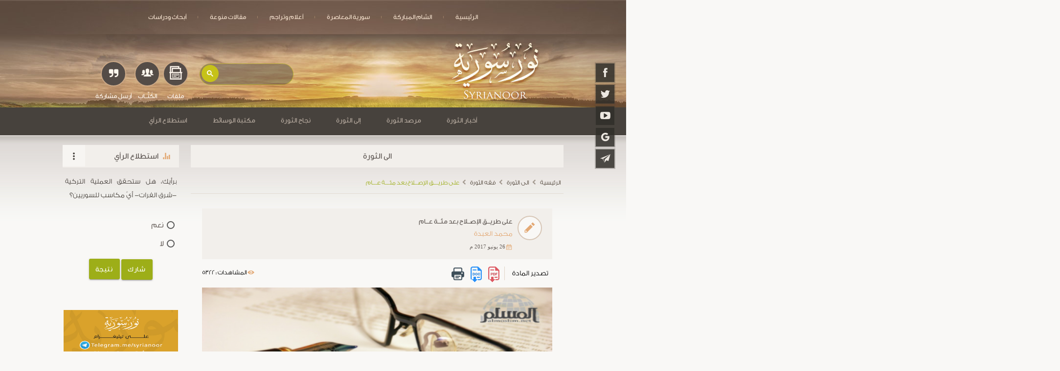

--- FILE ---
content_type: text/html; charset=UTF-8
request_url: https://syrianoor.net/article/17736
body_size: 19603
content:
<!DOCTYPE html>
<html lang="ar">
<head>
    <style>
        @charset "UTF-8";.btn-floating,.slider,.waves-effect,nav .nav-wrapper{position:relative}.btn-floating,.slider .slides li,.waves-effect{z-index:1;overflow:hidden}.threeline,.truncate,.twoline{text-overflow:ellipsis}.cbp-hrmenu .cbp-hrsub-inner:after,.row:after{clear:both}.cbp-hrmenu ul,ul:not(.browser-default) li{list-style-type:none}img{border:0}a{text-decoration:none;background-color:transparent}body{margin:0}header,main,nav{display:block}button,input{color:inherit;font:inherit;margin:0}button{overflow:visible;text-transform:none;-webkit-appearance:button}button::-moz-focus-inner,input::-moz-focus-inner{border:0;padding:0}input{line-height:normal;color:#676767}html{-ms-text-size-adjust:100%;-webkit-text-size-adjust:100%;-webkit-box-sizing:border-box;box-sizing:border-box}*,:after,:before{-webkit-box-sizing:inherit;box-sizing:inherit}ul:not(.browser-default){padding-left:0;list-style-type:none}.btn-floating{-webkit-box-shadow:0 2px 2px 0 rgba(0,0,0,.14),0 1px 5px 0 rgba(0,0,0,.12),0 3px 1px -2px rgba(0,0,0,.2);box-shadow:0 2px 2px 0 rgba(0,0,0,.14),0 1px 5px 0 rgba(0,0,0,.12),0 3px 1px -2px rgba(0,0,0,.2)}.hoverable{-webkit-box-shadow:0;box-shadow:0}i{line-height:inherit}img.responsive-img{max-width:100%;height:auto}nav,nav i{height:56px;line-height:56px}.btn-floating,.waves-effect{vertical-align:middle}@media only screen and (max-width:992px){.hide-on-med-and-down{display:none!important}}@media only screen and (min-width:993px){.hide-on-large-only{display:none!important}}nav,nav a{color:#fff}.btn-floating i,.center-align{text-align:center}.truncate{white-space:nowrap;display:block;overflow:hidden}.container{margin:0 auto;max-width:1280px;width:92%}@media only screen and (min-width:601px){.container{width:85%}}@media only screen and (min-width:993px){.container{width:90%}}@media only screen and (min-width:1200px){.container{width:80%}}@media only screen and (min-width:1500px){.container{width:70%}}.container .row{margin-left:-.75rem;margin-right:-.75rem}.row,.row .col.s12{margin-left:auto}.row{margin-right:auto;margin-bottom:20px}.row:after{content:"";display:table}.row .col{box-sizing:border-box;padding:0 .75rem;min-height:1px;-webkit-box-sizing:border-box}.row .col.s12{left:auto;right:auto;width:100%}@media only screen and (min-width:993px){.row .col.l4,.row .col.l8{margin-left:auto;left:auto;right:auto}.row .col.l4{width:33.3333333333%}.row .col.l8{width:66.6666666667%}}@media only screen and (min-width:1201px){.row .col.xl3,.row .col.xl9{margin-left:auto;left:auto;right:auto}.row .col.xl3{width:25%}.row .col.xl9{width:75%}}nav{margin:auto;display:table}nav i{display:block;font-size:24px}nav .nav-wrapper{height:100%}nav ul{margin:0}nav ul li{padding:0}nav ul li.active{background-color:rgba(0,0,0,.25)}nav ul a{font-size:.85rem;color:#f1decb;display:block;padding:0 24px}@media only screen and (min-width:601px){nav{height:50px;line-height:50px}}.btn-floating,.btn-floating i{color:#fff;line-height:40px;display:inline-block}.btn-floating{font-size:.9rem;outline:0;background-color:#26a69a;width:40px;height:40px;padding:0;border-radius:50%}.btn-floating i{font-size:1.6rem;width:inherit}.btn-floating:before{border-radius:0}button.btn-floating{border:0}.waves-effect{display:inline-block}::-webkit-input-placeholder{color:#d1d1d1}:-moz-placeholder{color:#d1d1d1}::-moz-placeholder{color:#d1d1d1}:-ms-input-placeholder{color:#d1d1d1}.slider{height:400px;width:100%}.slider .slides{background-color:#9e9e9e;margin:0;height:400px}.slider .slides li{opacity:0;position:absolute;top:0;left:0;width:100%;height:inherit}.slider .slides li img{height:100%;width:100%;background-size:cover;background-position:center}.d1{visibility:hidden}.row .col,nav ul li{float:right}header,main{direction:rtl}@font-face{font-family:dinar_m;src:url(../fonts/dinar_m.eot);src:local('☺'),url(../fonts/dinar_m.woff) format('woff'),url(../fonts/dinar_m.ttf) format('truetype'),url(../fonts/dinar_m.svg) format('svg');font-weight:400;font-style:normal}@font-face{font-family:Conv_GE_SS_Two_Light;src:url(../fonts/GE_SS_Two_Light.eot);src:local('â˜º'),url(../fonts/GE_SS_Two_Light.woff) format('woff'),url(../fonts/GE_SS_Two_Light.ttf) format('truetype'),url(../fonts/GE_SS_Two_Light.svg) format('svg');font-weight:400;font-style:normal}@font-face{font-family:icon_noor;src:url(../fonts/icons/icon_noor.eot);src:url(../fonts/icons/icon_noor.eot?#iefix) format("embedded-opentype"),url(../fonts/icons/icon_noor.woff) format("woff"),url(../fonts/icons/icon_noor.ttf) format("truetype"),url(../fonts/icons/icon_noor.svg#icon_noor) format("svg");font-weight:400;font-style:normal}[class*=" icon-"]:before{font-family:icon_noor!important;font-style:normal!important;font-weight:400!important;font-variant:normal!important;text-transform:none!important;line-height:1;-webkit-font-smoothing:antialiased;-moz-osx-font-smoothing:grayscale}.icon-arrow-up:before{content:"\65"}.icon-caret-down:before{content:"\6a"}.icon-telegram:before{content:"\67"}.icon-camera:before{content:"\6e"}.icon-facebook:before{content:"\70"}.icon-youtube:before{content:"\74"}.icon-twitter:before{content:"\79"}.icon-calendar:before{content:"\45"}.icon-news:before{content:"\48"}.icon-google:before{content:"\75"}.icon-instgram:before{content:"\68"}.icon-volume:before{content:"\54"}.icon-quote-right:before{content:"\78"}.icon-writters:before{content:"\56"}.icon-archive:before{content:"\30"}.icon-lightbulb:before{content:"\64"}.icon-clock:before{content:"\6b"}.icon-pencil:before{content:"\42"}.icon-more:before{content:"\63"}.icon-bar:before{content:"\6c"}.sidenav{background:#d6d2c9;-webkit-box-shadow:2px 2px 6px rgba(0,0,0,.3);box-shadow:2px 2px 6px rgba(0,0,0,.3);display:block;font-size:16px;height:100%;right:0;position:fixed;overflow:auto;-webkit-transform:translate(300px,0);transform:translate(300px,0);top:0;width:290px;z-index:100}.threeline,.twoline,header{overflow:hidden}.sidenav-dropdown,.sidenav-header{border-bottom:1px solid #efebe7;margin:0}.sidenav-menu{list-style:none;margin:0;padding:0}.sidenav-menu li{display:block;position:relative;width:100%}nav .sidenav-menu i{display:inline-block;font-size:.9rem;height:34px;line-height:34px;padding:0 10px 0 5px;vertical-align:sub}.my_main_navbar_mob .sidenav-header .hi-icon{text-align:center;width:35px;height:35px;color:#59524c;-webkit-box-shadow:0 0 0 2px #efebe7;box-shadow:0 0 0 2px #efebe7}.sidenav-header .hi-icon:before{line-height:1.7}nav.my_main_navbar_mob{line-height:30px}.sidenav-menu a{text-align:right;line-height:45px;padding:5px 32px 5px 0;width:100%;color:#4d4b48}.sidenav-menu a.active{color:#23211e;background-color:#c2bcb3}.sidenav-dropdown{display:none;list-style:none;padding:0}.sidenav-dropdown a{background:#c2bcb3;color:#23211e;border-bottom:1px dashed #91877f;padding-left:72px}.sidenav-dropdown li:first-child a{-webkit-box-shadow:inset 0 1px 1px rgba(0,0,0,.1);box-shadow:inset 0 1px 1px rgba(0,0,0,.1)}.toggle{display:block;color:#666;height:72px}ul:not(.browser-default){padding:0}h3,h4{padding-top:10px}body{background-color:#f9f8f6;font-family:Conv_GE_SS_Two_Light,verdana}.dinar,h1,h2,h3,h4{font-family:dinar_m}h1,h2,h3,h4{line-height:1.6;margin:0;font-weight:400}p{font-size:.9rem;font-family:Conv_GE_SS_Two_Light;text-align:justify;line-height:2;margin:0 auto}h1{font-size:1.05rem}h3{font-size:.95rem}h4{font-size:.85rem}.no_marg_bot{margin-bottom:0!important}.pad_x{padding-right:3%!important;padding-left:3%!important}.pad_y15{padding-top:15px!important;padding-bottom:15px!important}.twoline{max-height:60px}.threeline{height:80px}.dark_grey_1_b{background-color:#47423d}.dark_grey_1_t{color:#47423d}.dark_grey_2_b{background-color:#615a56}.dark_grey_2_t{color:#615a56}.light_grey_1_b{background-color:#f2efeb}.light_grey_2_b{background-color:#f7f5f2}.dark_brown_b{background-color:#7d6558}.green_t{color:#9dae18}.green_b{background-color:#9dae18}.white_t{color:#fff7ee}.yellow_t{color:#ffd320}.beige_t{color:#e9dcd1}.orange_t{color:#e3a975}.grad_black{background:0;background:-webkit-gradient(linear,left top,left bottom,from(rgba(0,0,0,0)),to(rgba(0,0,0,.7)));background:linear-gradient(to bottom,rgba(0,0,0,0) 0,rgba(0,0,0,.7) 100%);filter:progid:DXImageTransform.Microsoft.gradient(startColorstr='#000000', endColorstr='#000000', GradientType=0);position:absolute;width:100%;bottom:0;left:0;padding:20px 15px;color:#fff5e7;text-align:center;z-index:4}.relative{position:relative;z-index:1}.my_circle{display:inline-block;border-radius:50%;font-size:1.8rem;color:#fff7ee;width:50px;height:50px;padding:10px}.cbp-hrsub{-webkit-box-shadow:0 8px 17px 0 rgba(0,0,0,.18),0 6px 20px 0 rgba(0,0,0,.18);box-shadow:0 8px 17px 0 rgba(0,0,0,.18),0 6px 20px 0 rgba(0,0,0,.18)}.arrow,.lighting span,.lighting span a{position:absolute;left:50%;-webkit-transform:translateX(-50%);transform:translateX(-50%)}.animated{-webkit-animation-duration:1s;animation-duration:1s}@-webkit-keyframes fadeIn{from{opacity:0}to{opacity:1}}@keyframes fadeIn{from{opacity:0}to{opacity:1}}.fadeIn{-webkit-animation-name:fadeIn;animation-name:fadeIn}@-webkit-keyframes fadeInRight{from{opacity:0;-webkit-transform:translate3d(100%,0,0);transform:translate3d(100%,0,0)}to{opacity:1;-webkit-transform:none;transform:none}}@keyframes fadeInRight{from{opacity:0;-webkit-transform:translate3d(100%,0,0);transform:translate3d(100%,0,0)}to{opacity:1;-webkit-transform:none;transform:none}}.fadeInRight{-webkit-animation-name:fadeInRight;animation-name:fadeInRight}.social_icon{position:fixed;width:60px;top:18%;right:1%;z-index:55}.social_icon .hi-icon-wrap{padding:0}.social_icon .hi-icon-effect-5 .hi-icon{background-color:rgba(49,46,42,.85);-webkit-box-shadow:0 0 0 2px rgba(71,66,61,.3);box-shadow:0 0 0 2px rgba(71,66,61,.3)}.social_icon .hi-icon{margin:0;border-radius:0;color:#ede8e1}.bg_main{background:url(../img/bg_main.jpg) center top no-repeat #47423d;height:510px;background-size:cover}.seprator>li:before{content:'|';font-size:.3rem;position:absolute;color:#deb68e}.seprator>li:first-of-type:before{content:'';display:none}header{background:url(../img/bg_menu_01.jpg) center top no-repeat;background-size:cover;width:100%;height:70px;position:fixed;top:0;left:0;z-index:999}.seprator{margin-top:10px}.my_icon_bar span{position:relative;display:block;width:35px;height:3px;background-color:#ffddad;margin:0 auto 6px;top:15px}.arrow{top:480px}.three_icon{position:absolute;bottom:4%;left:20%;-webkit-transform:translateX(-35%);transform:translateX(-35%);display:-webkit-box;display:-ms-flexbox;display:flex}.one_icon{text-align:center;margin:3px}.one_icon:last-child i{font-size:1.3rem;padding-top:14px}.one_icon .my_circle{background-color:#544c47;border:2px solid #cca987;padding:8px;width:52px;height:52px}.bg_gradiant{padding-top:24px;background:-webkit-gradient(linear,left top,left bottom,from(#47423d),color-stop(50%,#47423d),color-stop(50%,#f9f8f6),to(#f9f8f6));background:linear-gradient(to bottom,#47423d 0,#47423d 50%,#f9f8f6 50%,#f9f8f6 100%);filter:progid:DXImageTransform.Microsoft.gradient(startColorstr='#47423d', endColorstr='#f9f8f6', GradientType=0)}.lighting{border-radius:10px;padding:30px 0 25px;margin-bottom:30px}.lighting .lightbulb{top:-25px}.lighting .more_btn{bottom:25px}.lighting p{margin:12px auto}.title_bar .icona{position:absolute;top:13px;right:15px;font-size:1.3rem}.le,.ri,.title_bar .more a{position:absolute;top:0}.title_bar h1{padding:10px 42px 10px 15px}.title_bar .more a{left:0;font-size:1.5rem;padding:11px 11px 1px}.vote>p{margin-top:15px}.le,.ri{z-index:3}.ri{right:0}.le{left:0}.le .light_grey_2_b,.ri .light_grey_1_b{background-color:rgba(242,239,235,.7)}.owl-carousel .grad_black{padding:40px 15px}.owl-carousel2 span{display:-webkit-inline-box;display:-ms-inline-flexbox;display:inline-flex;padding-left:7px;font-size:.7rem;font-family:tahoma}.owl-carousel2 span i{padding:2px}.owl-carousel2 p{margin:0}.footer_input input{color:#fff7ee}.hi-icon-wrap{padding:5px 0}.hi-icon{display:inline-block;margin:2px;width:46px;height:46px;border-radius:50%;position:relative;z-index:1;color:#c4a68d}.hi-icon:after{position:absolute;width:100%;height:100%;border-radius:50%;content:'';-webkit-box-sizing:content-box;box-sizing:content-box}.hi-icon:before{font-family:icon_noor;speak:none;font-size:1.5rem;line-height:1.9;text-transform:none;display:block}.hi-icon-effect-5 .hi-icon{-webkit-box-shadow:0 0 0 2px #403c38;box-shadow:0 0 0 2px #403c38;overflow:hidden}.hi-icon-effect-5 .hi-icon:after{display:none}.material-scrolltop{display:block;position:fixed;width:0;height:0;bottom:30px;left:10px;padding:0;opacity:.8;z-index:50;background-color:#9dae18}.material-scrolltop i.icon-arrow-up{position:relative;top:4px;font-size:1.2rem}.owl-carousel,.owl-carousel2{display:none;width:100%;position:relative;z-index:1}.cbp-hrmenu>ul>li,.cbp-hrmenu>ul>li>a{display:inline-block}#header{z-index:5!important}.my_nav2{z-index:5}.cbp-hrsub-inner{-webkit-animation-duration:2s;animation-duration:2s}.cbp-hrmenu{padding-bottom:2px;padding-top:2px}.cbp-hrmenu ul{margin:0;padding:0}.cbp-hrmenu .cbp-hrsub-inner,.cbp-hrmenu>ul{max-width:70em;margin:0 auto;padding:0 15px;text-align:right}.cbp-hrmenu>ul>li>a{color:#b5a99e;font-size:.9rem;border-bottom:3px solid rgba(214,210,201,0);padding:0 26px}.cbp-hrmenu .cbp-hrsub{display:none;position:absolute;background:#3a3733;width:100%;right:0}.cbp-hrmenu .cbp-hrsub-inner>div{width:33%;float:right;padding:15px}.cbp-hrmenu .cbp-hrsub-inner:after,.cbp-hrmenu .cbp-hrsub-inner:before{content:" ";display:table}.cbp-hrmenu .cbp-hrsub-inner>div a i{vertical-align:-webkit-baseline-middle;vertical-align:-moz-middle-with-baseline;display:inline-block;font-size:1.1rem;padding-left:10px}.cbp-hrmenu .cbp-hrsub-inner>div a{border-bottom:1px dashed #bcab96!important;height:52px;line-height:2;color:#beb3ab!important;font-size:15px}.cbp-hrmenu .cbp-hrsub-inner>div a:last-child{border-bottom:0!important}.cbp-hrmenu .cbp-hrsub-inner>div ul{display:grid}@media (max-width:1300px){h3{font-size:.9rem}.hi-icon{width:38px;height:38px}.hi-icon:before{font-size:1.3rem;line-height:1.8}.three_icon{left:15%}}@media (max-width:1200px){.social_icon{display:none}}@media (max-width:992px){.bg_main,.threeline{height:auto}nav ul a{font-size:.9rem}.bg_gradiant{padding-top:25px}.material-scrolltop{bottom:15px}.bg_main{background:0}.bg_main img{width:100%;display:block}.arrow{top:auto;bottom:0}.three_icon{left:49.5%;bottom:8%;-webkit-transform:translateX(-49.5%);transform:translateX(-49.5%)}.hi-icon{color:#83684f}}[class*=" icon-"]:before{text-decoration:inherit;display:inline-block;speak:none}nav .hi-icon-wrap i{line-height:0}.footer_input input{padding-right:30px;box-sizing:border-box}.lighting p,.lighting span{color:#e9dcd1!important}
    </style>
    <meta charset="UTF-8">
    <meta name="viewport" content="width=device-width, initial-scale=1">
	<meta name="description" content="نور سورية">
    <meta name="keywords" content="نور سورية">
	<!-- Chrome, Firefox OS, Opera -->
    <meta name="theme-color" content="#d6d2c9">
    <!-- Windows Phone -->
    <meta name="msapplication-navbutton-color" content="#d6d2c9">
    <!-- iOS Safari -->
    <meta name="apple-mobile-web-app-status-bar-style" content="#d6d2c9">
	<link rel="shortcut icon" href="/img/favicon.ico" type="image/x-icon">
    <link rel="icon" href="img/favicon.ico" type="image/x-icon">
    <!-- Code for Google Analytic code -->
        <!-- Global site tag (gtag.js) - Google Analytics -->
        <script async src="https://www.googletagmanager.com/gtag/js?id=UA-116464537-1"></script>
        <script>
          window.dataLayer = window.dataLayer || [];
          function gtag(){dataLayer.push(arguments);}
          gtag('js', new Date());

          gtag('config', 'UA-116464537-1');
        </script>


    <meta name="csrf-param" content="_csrf-frontend">
<meta name="csrf-token" content="pH02XTV2TFnVUiJDdtpo5LRd-IN5UJ2U_9edsQUKYlrrJV4tBSUFboprSioGqAuxgwq31D4CyfLMoNbjNT8NHA==">
    <title>على طريـــق الإصــلاح بعد مئـــة عـــام</title>
    <meta property="og:site_name" content="نور سورية">
<meta name="description" content="
	هل صحيح أننا وبعد مئة عام من الحديث عن النهضة وعن التقدم، ما زلنا نراوح مكاننا، وكأننا لم نبدأ،&amp;nbsp; وكأننا لم نكتب ولم نحاضر، ولا أقمنا المؤسسات، ولا أسسنا الصحف والمجلات، ولا نظمنا الجمعيات والجماعات، وأن ما كان يعانيه رشيد رضا من تفرق المسلمين وضعفهم ما زال هو هو، وما كان يقاسيه الكواكبي من الاستبداد زادت حدته، وإذا كان المقصود من كتاباته السلطان عبد الحميد، فأين نحن الآن من عبد الحميد؟.

	وفي أسلوب الدعوة لم يحصل التجديد المطلوب في نوعية الخطاب أو طريقة الخطاب، وقد كانت بعض البلدان العربية دائنة لقوة اقتصادها فأصبح">
<meta name="keywords" content="على,طريـــق,الإصــلاح,بعد,مئـــة,عـــام">
<meta property="og:image" content="https://syrianoor.net/uploads/article/articles.png">
<meta name="twitter:card" content="summary_large_image">
<meta name="twitter:site" content="@syrianor">
<meta name="twitter:creator" content="@syrianor">
<meta name="twitter:title" content="على طريـــق الإصــلاح بعد مئـــة عـــام">
<meta name="twitter:description" content="
	هل صحيح أننا وبعد مئة عام من الحديث عن النهضة وعن التقدم، ما زلنا نراوح مكاننا، وكأننا لم نبدأ،&amp;nbsp; وكأننا لم نكتب ولم نحاضر، ولا أقمنا المؤسسات، ولا أسسنا الصحف والمجلات، ولا نظمنا الجمعيات والجماعات، وأن ما كان يعانيه رشيد رضا من تفرق المسلمين وضعفهم ما زال هو هو، وما كان يقاسيه الكواكبي من الاستبداد زادت حدته، وإذا كان المقصود من كتاباته السلطان عبد الحميد، فأين نحن الآن من عبد الحميد؟.

	وفي أسلوب الدعوة لم يحصل التجديد المطلوب في نوعية الخطاب أو طريقة الخطاب، وقد كانت بعض البلدان العربية دائنة لقوة اقتصادها فأصبح">
<meta name="twitter:image:src" content="https://syrianoor.net/uploads/article/articles.png">
<meta name="twitter:domain" content="syrianoor.net">
<link href="/css/all-d4e1a4d7fb212b292737d2113f0e367c.css" rel="stylesheet">
<link href="/css/site1.css" rel="stylesheet">
<style>
.desc_img{
	position: relative;
    text-align: center;
    color: white;
}
.desc_img .grad_black{
	font-size: 14px;
}</style></head>

<body class="animated fadeIn">
    

<!-- ============================================
=                  START Header                 =
============================================= -->
<!--start like btn part 1-->
<div id="fb-root"></div>
<script>
	(function(d, s, id) {
		var js, fjs = d.getElementsByTagName(s)[0];
		if (d.getElementById(id)) return;
		js = d.createElement(s);
		js.id = id;
		js.src = "//connect.facebook.net/ar_AR/sdk.js#xfbml=1&version=v2.10";
		fjs.parentNode.insertBefore(js, fjs);
	}(document, 'script', 'facebook-jssdk'));
</script>
<!--End like btn part 1-->

<!--Start fixed social-->
<div class="social_icon center-align animated fadeInRight">
	<div class="hi-icon-wrap hi-icon-effect-5 hi-icon-effect-5b">
				<a href="https://www.facebook.com/syrianor" target="_blank"><i class="hi-icon icon icon-facebook"></i></a>
				<a href="https://twitter.com/syrianor" target="_blank"><i class="hi-icon icon icon-twitter"></i></a>
				<a href="https://www.youtube.com/syrianoor" target="_blank"><i class="hi-icon icon icon-youtube"></i></a>
				<a href="https://plus.google.com/u/0/107189931208604850230" target="_blank"><i class="hi-icon icon icon-google"></i></a>
				<a href="https://telegram.me/syrianor" target="_blank"><i class="hi-icon icon icon-telegram"></i></a>
			</div>
</div>
<!--End fixed social-->

<!--Start Navbar on Desktop-->
<header class="hide-on-med-and-down dinar">
	<nav>
		<div class="nav-wrapper">

		    <ul class="seprator">
                <li ><a href="/">الرئيسية</a></li>
                <li ><a class="waves-effect waves-light" href="/article/sham">الشام المباركة</a></li>
                <li ><a class="waves-effect waves-light" href="/article/todaysyria">سورية المعاصرة</a></li>
                <li ><a class="waves-effect waves-light" href="/article/biographies">أعلام وتراجم</a></li>
                <li ><a class="waves-effect waves-light" href="/article/article">مقالات منوعة</a></li>
                <li ><a class="waves-effect waves-light" href="/article/research">أبحاث ودراسات</a></li>
                
                                
				
            </ul>
	

		</div>
	</nav>
</header>
<!-- End Navbar on Desktop -->

<!--Start navbar on Mobile-->
<div class="hide-on-large-only dark_brown_b dinar no_print">

	<nav class="sidenav my_main_navbar_mob" data-sidenav data-sidenav-toggle="#sidenav-toggle">
		<div class="sidenav-brand">
			<a href="#!"><img src="/img/menuph.jpg" class="responsive-img menuph" alt=".."></a>
		</div>

		<div class="sidenav-header center-align">
			<div class="hi-icon-wrap hi-icon-effect-5 hi-icon-effect-5b">
				<a href="https://www.facebook.com/syrianor" target="_blank"><i class="hi-icon icon icon-facebook"></i></a>
				<a href="https://twitter.com/syrianor" target="_blank"><i class="hi-icon icon icon-twitter"></i></a>
				<a href="https://www.youtube.com/syrianoor" target="_blank"><i class="hi-icon icon icon-youtube"></i></a>
				<a href="https://plus.google.com/u/0/107189931208604850230" target="_blank"><i class="hi-icon icon icon-google"></i></a>
				<a href="" target="_blank"><i class="hi-icon icon icon-instgram"></i></a>
				<a href="https://telegram.me/syrianor" target="_blank"><i class="hi-icon icon icon-telegram"></i></a>
			</div>
		</div>

		<ul class="sidenav-menu">
			<li><a class="waves-effect waves-light active" href="/">الرئيسية</a></li>

			<li>
				<a href="javascript:;" data-sidenav-dropdown-toggle>
					<span class="sidenav-link-title"><i class="icon icon-caret-down"></i>أخبار الثورة</span>
				</a>
				<ul class="sidenav-dropdown" data-sidenav-dropdown>
										<li><a href="/article/revnews/22" class="waves-effect waves-light">الأخبار العاجلة </a></li>
										<li><a href="/article/revnews/23" class="waves-effect waves-light">يوميات الثورة</a></li>
										<li><a href="/article/revnews/24" class="waves-effect waves-light">تقارير أخبارية</a></li>
										<li><a href="/article/revnews/25" class="waves-effect waves-light">جولة الصحافة العربية</a></li>
										<li><a href="/article/revnews/26" class="waves-effect waves-light">جولة الصحافة الأجنبية</a></li>
										<li><a href="/article/revnews/27" class="waves-effect waves-light">خبر وتعليق</a></li>
										
				</ul>
			</li>

			<li>
				<a href="javascript:;" data-sidenav-dropdown-toggle>
					<span class="sidenav-link-title"><i class="icon icon-caret-down"></i>مرصد الثوره</span>
				</a>
				<ul class="sidenav-dropdown" data-sidenav-dropdown>
					 					<li><a href="/article/revmarsad/28" class="waves-effect waves-light">بيانات الثورة</a></li>
					 					<li><a href="/article/revmarsad/29" class="waves-effect waves-light">تقارير أجنبية</a></li>
					 					<li><a href="/article/revmarsad/30" class="waves-effect waves-light">شهداء الثورة</a></li>
					 					<li><a href="/article/revmarsad/31" class="waves-effect waves-light">قطوف و خواطر</a></li>
					 					<li><a href="/article/revmarsad/32" class="waves-effect waves-light">بيانات الدعم والتأييد</a></li>
					 					<li><a href="/article/revmarsad/33" class="waves-effect waves-light">أدبيات الثورة</a></li>
					 					<li><a href="/article/revmarsad/34" class="waves-effect waves-light">شهود عيان</a></li>
					 					<li><a href="/article/revmarsad/35" class="waves-effect waves-light">وثائق شاهدة</a></li>
					 					<li><a href="/article/revmarsad/36" class="waves-effect waves-light">المواقف الدولية</a></li>
					 					<li><a href="/article/revmarsad/37" class="waves-effect waves-light">مواد مترجمة</a></li>
					 					
				</ul>
			</li>

			<li>
				<a href="javascript:;" data-sidenav-dropdown-toggle>
					<span class="sidenav-link-title"><i class="icon icon-caret-down"></i>إلى الثورة</span>
				</a>
				<ul class="sidenav-dropdown" data-sidenav-dropdown>
										<li><a href="/article/revto/38" class="waves-effect waves-light">حوارات</a></li>
										<li><a href="/article/revto/39" class="waves-effect waves-light">حياة القلوب</a></li>
										<li><a href="/article/revto/40" class="waves-effect waves-light">الثورة في الميدان</a></li>
										<li><a href="/article/revto/41" class="waves-effect waves-light">رأي الموقع</a></li>
										<li><a href="/article/revto/42" class="waves-effect waves-light">قضية نقاش</a></li>
										<li><a href="/article/revto/43" class="waves-effect waves-light">آراء وتحليلات</a></li>
										<li><a href="/article/revto/44" class="waves-effect waves-light">فقه الثورة</a></li>
										<li><a href="/article/revto/45" class="waves-effect waves-light">رسائل الثورة</a></li>
										<li><a href="/article/revto/46" class="waves-effect waves-light">دروس من الثورة</a></li>
										
				</ul>
			</li>

			<li>
				<a href="javascript:;" data-sidenav-dropdown-toggle>
					<span class="sidenav-link-title"><i class="icon icon-caret-down"></i>نجاح الثورة</span>
				</a>
				<ul class="sidenav-dropdown" data-sidenav-dropdown>
										<li><a href="/article/revsucc/47" class="waves-effect waves-light">الخدمة المجتمعية</a></li>
										<li><a href="/article/revsucc/48" class="waves-effect waves-light">ما بعد الثورة </a></li>
										<li><a href="/article/revsucc/49" class="waves-effect waves-light">مكاسب الثورة</a></li>
										
				</ul>
			</li>

			<li>
				<a href="javascript:;" data-sidenav-dropdown-toggle>
					<span class="sidenav-link-title"><i class="icon icon-caret-down"></i>مكتبة الوسائط</span>
				</a>
				<ul class="sidenav-dropdown" data-sidenav-dropdown>
					<li><a href="/video" class="waves-effect waves-light">فيديوهات</a></li>
					<li><a href="/sound" class="waves-effect waves-light">صوتيات</a></li>
					<li><a href="/photo" class="waves-effect waves-light">صور</a></li>
				</ul>
			</li>

			<li>
				<a class="waves-effect waves-light" href="/article/sham">الشام المباركة</a>
			</li>
			<li>
				<a class="waves-effect waves-light" href="/article/todaysyria">سورية المعاصرة</a>
			</li>
			<li>
				<a class="waves-effect waves-light" href="/article/biographies">أعلام وتراجم</a>
			</li>
			<li>
				<a class="waves-effect waves-light" href="/article/article">مقالات منوعة</a>
			</li>
			
				

		</ul>
	</nav>

	<a href="javascript:;" class="toggle my_icon_bar" id="sidenav-toggle"><span></span><span></span><span></span></a>

</div>
<!--End navbar on Mobile-->

<!-- ============================================
=                   END Header                  =
============================================= -->
<main  class="inner" >
<div class="bg_main_inner relative">

    <img src="/img/mobile-size.jpg" class="responsive-img hide-on-large-only" alt="..">

    <div class="three_icon">
        <!--Start Search Component-->
        <div class="search dinar relative">
            <gcse:search></gcse:search>
        </div>
        <!--End Search Component-->

        <div class="one_icon">
            <a href="/file" class="my_circle"><i class="icon icon-archive"></i></a>
            <h4 class="white_t">ملفات</h4>
        </div>
        <div class="one_icon">
            <a href="/author" class="my_circle"><i class="icon icon-writters"></i></a>
            <h4 class="white_t">الكُتَّــاب</h4>
        </div>
        <div class="one_icon">
            <a href="/post" class="my_circle"><i class="icon icon-quote-right"></i></a>
            <h4 class="white_t">أرسل مشاركة</h4>
        </div>
    </div>

</div>

<script>
  (function() {
    var cx = '003442640590191940136:_joumxsbefy';
    var gcse = document.createElement('script');
    gcse.type = 'text/javascript';
    gcse.async = true;
    gcse.src = (document.location.protocol == 'https:' ? 'https:' : 'http:') +
        '//www.google.com/cse/cse.js?cx=' + cx;
    var s = document.getElementsByTagName('script')[0];
    s.parentNode.insertBefore(gcse, s.nextSibling);
    
  })();


</script> <!--navbar on Desktop-->
<div class="hide-on-med-and-down" id="header">
    <div class="dark_grey_1_b dinar no_print">

        <div class="relative my_nav2">
            <nav id="cbp-hrmenu" class="cbp-hrmenu">
                <ul class="seprator">

                    <li>
                        <a>أخبار الثورة</a>
                        <div class="cbp-hrsub">
                            <div class="cbp-hrsub-inner animated fadeIn">
								
                                <div>
                                    <ul>
                                        <li>
										                                            <a href="/article/revnews/22"><i class="icon icon-news"></i>الأخبار العاجلة </a>
											                                            <a href="/article/revnews/23"><i class="icon icon-calendar"></i>يوميات الثورة</a>
																					 </li>
									</ul>
								</div>
								<div>
									<ul>
										<li>
										                                            <a href="/article/revnews/24"><i class="icon icon-news"></i>تقارير أخبارية</a>
											                                            <a href="/article/revnews/25"><i class="icon icon-news"></i>جولة الصحافة العربية</a>
																					 </li>
									</ul>
								</div>
								<div>
									<ul>
										<li>
										                                            <a href="/article/revnews/26"><i class="icon icon-news"></i>جولة الصحافة الأجنبية</a>
											                                            <a href="/article/revnews/27"><i class="icon icon-news"></i>خبر وتعليق</a>
																					 </li>
									</ul>
								</div>
								<div>
									<ul>
										<li>
										                                           

                            
                            <!-- /cbp-hrsub-inner -->
                        </div>
                        <!-- /cbp-hrsub -->
                    </li>

                    <li>
                        <a>مرصد الثورة</a>
                        <div class="cbp-hrsub">
                            <div class="cbp-hrsub-inner animated fadeIn">

                                <div>
                                    <ul>
                                        <li>
                                                                                        <a href="/article/revmarsad/28"><i class="icon icon-pencil"></i>بيانات الثورة</a>
											                                            <a href="/article/revmarsad/29"><i class="icon icon-pencil"></i>تقارير أجنبية</a>
											                                            <a href="/article/revmarsad/30"><i class="icon icon-pencil"></i>شهداء الثورة</a>
																					 </li>
									</ul>
								</div>
								<div>
									<ul>
										<li>
										                                            <a href="/article/revmarsad/31"><i class="icon icon-pencil"></i>قطوف و خواطر</a>
											                                            <a href="/article/revmarsad/32"><i class="icon icon-pencil"></i>بيانات الدعم والتأييد</a>
											                                            <a href="/article/revmarsad/33"><i class="icon icon-pencil"></i>أدبيات الثورة</a>
																					 </li>
									</ul>
								</div>
								<div>
									<ul>
										<li>
										                                            <a href="/article/revmarsad/34"><i class="icon icon-pencil"></i>شهود عيان</a>
											                                            <a href="/article/revmarsad/35"><i class="icon icon-pencil"></i>وثائق شاهدة</a>
											                                            <a href="/article/revmarsad/36"><i class="icon icon-pencil"></i>المواقف الدولية</a>
																					 </li>
									</ul>
								</div>
								<div>
									<ul>
										<li>
										                                            <a href="/article/revmarsad/37"><i class="icon icon-pencil"></i>مواد مترجمة</a>
																					
                                
                            
                            <!-- /cbp-hrsub-inner -->
                        </div>
                        <!-- /cbp-hrsub -->
                    </li>

                    <li>
                        <a>إلى الثورة</a>
                        <div class="cbp-hrsub">
                            <div class="cbp-hrsub-inner animated fadeIn">

                                <div>
                                    <ul>
                                        <li>
                                                                                        <a href="/article/revto/38"><i class="icon icon-pencil"></i>حوارات</a>
											                                            <a href="/article/revto/39"><i class="icon icon-pencil"></i>حياة القلوب</a>
											                                            <a href="/article/revto/40"><i class="icon icon-pencil"></i>الثورة في الميدان</a>
																					 </li>
									</ul>
								</div>
								<div>
									<ul>
										<li>
										                                            <a href="/article/revto/41"><i class="icon icon-pencil"></i>رأي الموقع</a>
											                                            <a href="/article/revto/42"><i class="icon icon-pencil"></i>قضية نقاش</a>
											                                            <a href="/article/revto/43"><i class="icon icon-pencil"></i>آراء وتحليلات</a>
																					 </li>
									</ul>
								</div>
								<div>
									<ul>
										<li>
										                                            <a href="/article/revto/44"><i class="icon icon-pencil"></i>فقه الثورة</a>
											                                            <a href="/article/revto/45"><i class="icon icon-pencil"></i>رسائل الثورة</a>
											                                            <a href="/article/revto/46"><i class="icon icon-pencil"></i>دروس من الثورة</a>
																					 </li>
									</ul>
								</div>
								<div>
									<ul>
										<li>
										
                             
                            <!-- /cbp-hrsub-inner -->
                        </div>
                        <!-- /cbp-hrsub -->
                    </li>

                    <li>
                        <a>نجاح الثورة</a>
                        <div class="cbp-hrsub">
                            <div class="cbp-hrsub-inner animated fadeIn">

                                <div>
                                    <ul>
									<li>
                                                                                 <a href="/article/revsucc/47"><i class="icon icon-pencil"></i>الخدمة المجتمعية</a>
																					 </li>
									</ul>
								</div>
								<div>
									<ul>
										<li>
										                                            <a href="/article/revsucc/48"><i class="icon icon-pencil"></i>ما بعد الثورة </a>
																					 </li>
									</ul>
								</div>
								<div>
									<ul>
										<li>
										                                            <a href="/article/revsucc/49"><i class="icon icon-pencil"></i>مكاسب الثورة</a>
																					 </li>
									</ul>
								</div>
								<div>
									<ul>
										<li>
										   

                            
                            <!-- /cbp-hrsub-inner -->
                        </div>
                        <!-- /cbp-hrsub -->
                    </li>

                    <li>
                        <a>مكتبة الوسائط</a>
                        <div class="cbp-hrsub">
                            <div class="cbp-hrsub-inner animated fadeIn">

                                <div>
                                    <ul>
                                        <li><a href="/video"><i class="icon icon-youtube"></i>فيديوهات</a></li>
                                    </ul>
                                </div>

                                <div>
                                    <ul>
                                        <li><a href="/sound"><i class="icon icon-volume"></i>صوتيات</a></li>
                                    </ul>
                                </div>

                                <div>
                                    <ul>
                                        <li><a href="/photo"><i class="icon icon-camera"></i>صور</a></li>
                                    </ul>
                                </div>

                            </div>
                            <!-- /cbp-hrsub-inner -->
                        </div>
                        <!-- /cbp-hrsub -->
                    </li>
                    
                    <li>
                        <a href="/vote">استطلاع الرأي</a>
                        <!-- /cbp-hrsub -->
                    </li>

                </ul>
            </nav>
        </div>

    </div>
</div>

<!--navbar on Mobile-->
<div class="dark_grey_1_b no_print hide-on-large-only">
    <br>
</div>


<div class="grey_bg">
	<!--Start inner content-->
	<div class="container">
		<div class="row no_marg_bot">

			<!--start All content page-->
			<div class="col s12 l8 xl9 pad_y15">
				<!--Start title-->
				<div class="main_inner_title center-align light_grey_1_b">
					<h1 class="dark_grey_2_t">الى الثورة</h1>
				</div>
				<!--End title-->
				<!--Start breadcrumb-->
				
				<nav class="my_breadcrumb getwo pad_x15">
	<div class="nav-wrapper">
		
	
				
		<div>
			<a href="/" class="breadcrumb">الرئيسية</a>
			<a href="/article/revto" class="breadcrumb">الى الثورة</a>
			<a href="/article/revto/44" class="breadcrumb">فقه الثورة</a>
			
			<a class="breadcrumb">على طريـــق الإصــلاح بعد مئـــة عـــام</a>
		</div>
		
		</div>
</nav>
<div class="divider"></div>				<!--End breadcrumb-->

				<!--Start content-->
				<div class="pad_x pad_y15 pdf">

					<!--Start title-->
					<div class="media_comp relative title_d title_single light_grey_1_b pad_x pad_8 marg_y15">
						<i class="my_circle icon icon-pencil"></i>
						<div class="media_txt">
							<h3 class="dark_grey_2_t">على طريـــق الإصــلاح بعد مئـــة عـــام</h3>
							<p><a class="truncate orange_t" href="/author/2143">محمد العبدة</a></p>
							
							<span class="dark_grey_2_t"><i class="icon icon-calendar orange_t"></i>26  يونيو 2017 م</span>
						</div>
					</div>
					<!--End title-->

					<!--Start download-->
					<div class="print">
						
												
																			</div>
					<div class="print">
						<p>تصدير المادة</p>
						<a  title="تحميل pdf" href="/site/sample-pdf?id=17736" target="_blank"><img src="/img/pdf.png" width="23" height="33" alt="pdf"></a>
						<a title="تحميل ملف ورد" href="/site/docs?id=17736"><img src="/img/word.png" width="23" height="33" alt="word"></a>
						<a title="Print Screen" onclick="window.print();" target="_blank"><img src="/img/print.png" width="26" height="33" alt="print"></a>
					</div>
					<div class="visits">
						<p class=""><i class="icon icon-eye orange_t"></i>المشاهدات :<span> 5322 </span></p>
					</div>
					<!--End download-->

					<!--Start image-->
										<div class="single_img desc_img ">
																														<img src="https://syrianoor.net/uploads/article/articles.png" alt="على طريـــق الإصــلاح بعد مئـــة عـــام">
												<div class="grad_black">articles.png</div>	
																							</div>
										<!--End image-->

					<!--Start share-->
					<div class="add_this">
						<!--start add_this-->
						<p>شـــــارك المادة</p>

						<!-- Go to www.addthis.com/dashboard to customize your tools -->
						<script type="text/javascript" src="//s7.addthis.com/js/300/addthis_widget.js#pubid=ra-593ac31ea1b8ba3f"></script>

						<!-- Go to www.addthis.com/dashboard to customize your tools -->
						<div class="addthis_inline_share_toolbox_8753"></div>
						<!--end add_this-->

						<!--start like btn part 2-->

						<!--Note: Change URL after "https://developers.facebook.com/docs/plugins/URL HERE" to active facebook like btn-->
						<div class="fb-like" data-href="/article/17736" data-layout="button_count" data-action="like" data-size="small" data-show-faces="true" data-share="true"></div>
						<!--End like btn part 2-->
					</div>
					<div class="divider"></div>
					<!--End share-->

					<!--Start elements-->
						
											<!--End elements-->

					<!--Start text-->
					<div  class="scrollspy">
						<p class="dark_grey_1_t"><p>
	<span style="color:#000080;">هل صحيح أننا وبعد مئة عام من الحديث عن النهضة وعن التقدم، ما زلنا نراوح مكاننا، وكأننا لم نبدأ،&nbsp; وكأننا لم نكتب ولم نحاضر، ولا أقمنا المؤسسات، ولا أسسنا الصحف والمجلات، ولا نظمنا الجمعيات والجماعات، وأن ما كان يعانيه رشيد رضا من تفرق المسلمين وضعفهم ما زال هو هو، وما كان يقاسيه الكواكبي من الاستبداد زادت حدته، وإذا كان المقصود من كتاباته السلطان عبد الحميد، فأين نحن الآن من عبد الحميد؟.</span></p>
<p>
	وفي أسلوب الدعوة لم يحصل التجديد المطلوب في نوعية الخطاب أو طريقة الخطاب، وقد كانت بعض البلدان العربية دائنة لقوة اقتصادها فأصبحت مدينة من كثرة ما تستورد من مأكول وملبوس، وكانت الأمية متفشية قبل الحديث عن النهضة وما زالت، أي أن المطالب الكبرى التي كانت تطلب ما زالت هي المطالب اليوم، سواء مطلب تطبيق الشريعة أو الحديث عن&nbsp; الحرية السياسية أو التحرر من التسلط الأجنبي. &quot;وإذا نحن نرى أنفسننا وكأننا لم نتقدم خطوة في فهم البلاء الذي ينزل بنا ولا يزال ينزل، وأشد النكبات التي يصاب بها البشر نكبة الغفلة&quot; (1)<br />
	<span style="color:#0000cd;">منذ سقوط الدولة العثمانية وواقعة الاتصال بالغرب والتعرف على حضارته وعلومه لم يهدأ التوتر الثقافي، وأدى إلى بروز الصراع بين تيارين رئيسيين:</span><br />
	تيار التغريب والالتحاق بالحضارة الغربيه، وتيار التشبث بالهوية الحضاريه للأمة الاسلامية. ليكون لهذه الأمة انتماء ووجهة توليها وبوصلة ترشدها.<br />
	فشلت في هذا الصراع كل محاولات القطيعة مع الهوية والابتعاد عن الجذور؛ فشلت القومية العربية وكل أشكال اليسار. والذين استبعدوا الإسلام كعقيدة وثقافة، ما لبث بعضهم أن عاد مادحاً للإسلام وفضله على المجتمع وعلى الناس جميعاً.<br />
	<span style="color:#0000cd;"><u>ولكن السؤال الذي تردد سابقاً بقي كما هو:</u></span><br />
	لماذا هذا التأخر في الاقلاع، وهذا البطء في طريق النهضة الشاملة. ولماذا هذه المراوحة التي تعيق أي جهد يبذل للنقد والبناء ؟. ولماذا تأخر المسلمون، ولماذا تقدم غيرهم ؟ ( 2 ) ولماذا لم يدرس هذا الموضوع دراسة علمية منهجية ؟.<br />
	كانت الإجابة عن هذه الأسئلة أن قامت محاولات جادة ومشاريع نهضوية، ولكنها كانت جزئية، هي خطوات على طريق الإصلاح نجح بعضها أو نجح في فترة معينة، وتوقف آخر،&nbsp; وكل مشروع ركز على بعض عوامل التحضر وأهمل العوامل الأخرى، أو غفل عنها، قامت جمعيات وجماعات، وظهرت أعمال فردية قوية، ولكن لم يقم مشروع كبير، يستثير طاقات الأمة كلها.<br />
	والذين يؤرخون لبدايات النهضة يذكرون أسماء معينة ومشاريع معينة، وقد نختلف معهم في هذه الرؤية، ولكننا سنتابع الترتيب الزمني الذي يذكرونه:<br />
	&bull;&nbsp;&nbsp;&nbsp; كانت محاولة (رفاعة الطهطاوي) (1801- 1873م) هي تلفيق مع الحضارة الغربية، تركيب بين تقدم أوروبي مع تقدم (روحي) إسلامي إذا صح التعبير. كان خليطا هجينا على غير نظام كقوله: إن الحرية عندهم هي ما يسمى في الاسلام بالعدل والانصاف، كان انبهارا بالغرب وإلحاقا بمشروع محمد علي باشا التحديثي غير الأصيل ولم يكن مشروعا لدراسة ما عند الغرب وأخذ ما هو مفيد، ولكن كان الهدف إدخال الغرب في المعادلة.<br />
	&bull;&nbsp;&nbsp;&nbsp; كان خير الدين التونسي (1810ـــ 1890م) أوضح من الطهطاوي حين ركز على التنظيمات الإدارية والمؤسسات السياسية في الغرب القائمة على العدل؛ الذي أدى إلى القوة العسكرية والاقتصادية، ولذلك كان يخشى من تدفق السيل الأوروبي على العالم الاسلامي، ويحاول ما أمكنه الاصلاح السياسي والاداري من خلال مناصبه العليا في تونس والدولة العثمانية، ولم يكن وطنياً ضيقاً كالطهطاوي الذي ركز على مصر فقط بل كان الهدف إصلاح الدولة العثمانية، ولكن مشروعه كان ناقصاً يشبه محاولة الطهطاوي من ناحية الجمع بين التقدم الأوروبي وشيء من القيم والأخلاق الاسلامية ولم يتنبه إلى أن التنظيمات الأوروبية لها جذور فكرية وثقافية معينة ، يخالف بعضها ثوابت الشريعة الاسلامية ودون الرجوع الى أصل المشكلة وهي تكيف الفرد مع إسلامه وعقيدته.<br />
	&bull;&nbsp;&nbsp;&nbsp; وظهر جمال الدين الأفغاني (أو الأسد أبادي الإيراني ) 1838 ــ 1897م وهو سياسي غامض أثار الزوابع في كل مكان حلّ فيه، وهناك جدل كثير حول أصوله الفكرية وانتمائه الجغرافي، أسس في باريس جريدة العروة الوثقى مع تلميذه الشيخ محمد عبده، ورفع شعار (الجامعة الإسلامية) أي توحد الدول الإسلامية للوقوف أمام المد الاستعماري الأوروبي، وقد كانت مقالات (العروة الوثقى) حول هذه الموضوعات وغيرها مما يتعلق بنهضة المسلمين، كان لها أثر في تنشيط الوعي الاسلامي، ولكن هذه الجهود لم تكن تحمل مشروعاً ممنهجاً ضمن خطة معينة، إنما هي نظرات في الواقع ولم يتحقق أثرها.<br />
	&bull;&nbsp;&nbsp;&nbsp; وأما تلميذه الشيخ محمد عبده فقد كان ميله الى الأمور التربوية والعلمية أكثر من اهتمامه بالسياسة، خاصة بعد أن اكتوى بنارها في تأييده لثورة أحمد عرابي. ثار الشيخ على الجمود والخرافات، وظن أن التجديد في علم الكلام يفيد في نهضة المسلمين فألف (رسالة التوحيد) والحقيقة أن علم الكلام لا يبني الأمم ولا يجدد لثقافة المسلم. وللشيخ أقوال واجتهادات في التفسير لا يوافق عليها وطابعها انهزامي أمام هجوم المستشرقين، لقد كان همه الدفاع عن الاسلام أمام هؤلاء أكثر من همه الدفاع عن المسلمين، لقد شغلته الردود على (رينان) الفرنسي وعلى (فرح انطون) عن مشكلة المسلمين الحضارية &quot;. ولا جرم أن الجدل مع المخالفين والرد ورد الرد يشغل رجال الإصلاح عمّا هم بسبيله من الإصلاح وتعبيد طرقه &quot; ( 3).<br />
	&bull;&nbsp;&nbsp;&nbsp; جدّد رشيد رضا في تفسيره وفي مجلته ( المنار ) وكذلك الآلوسي في بغداد والقاسمي في الشام، جدد هؤلاء في بعث السلفية والرجوع إلى النبع الصافي، وتكلم رشيد رضا عن الشورى وعن الجمعيات الأهلية وأهميتها، وتحدّث طويلاً عن سنن الله سبحانه في المجتمعات والأفراد، وهو من العلماء القلائل في العصر الحديث الذين جمعوا بين الرواية والدراية، وكان على اطلاع واسع بأحوال العالم الإسلامي وأحوال الغرب وما يدبر ويخطط لاحتلال بلاد المسلمين&nbsp; وزعزعة ثقافتهم وعقيدتهم، وأظن أن الذين جاءوا بعده لم يستفيدوا كثيراً منه. كان لهؤلاء الأعلام الأثر المحمود في نشر العلم والوعي ولكن لم يكن وراء ذلك أعمال جماعية وجهود سياسية تنتج الثمر المطلوب، وتستخدم الينابيع السلفية في خدمة الواقع.<br />
	&bull;&nbsp;&nbsp;&nbsp; وفي عام 1927م أنشأ الشيخ حسن البنا حركة الإخوان المسلمين وكان لها جهود كبيرة في مصارعة التغريب الذي غزا المجتمعات الاسلامية، وأحيت الفهم الشمولي للإسلام نظرياً وعملياً وذلك حين أسسوا الشركات والمدارس وقاوموا الاحتلال الصهيوني في فلسطين، كما نقدوا الحضارة الغربية والإتجاه المادي فيها ولكن الخطاب بشكل عام سواء التربوي الدعوي أو النهضوي كان مجملاً عاماً يميل إلى العاطفة واستنفارها أكثر مما يميل إلى التأمل الاستدلالي والتحليل والنقد والتأصيل العلمي والتعمق في دراسة المشكلات ( 4 ) وانشغلوا مبكراً بالسياسة وأحابيلها وخاضوها قبل أوانها ( 5 )، بل تورطوا بها وذلك قبل الرسوخ في الدعوة ونشر العلم بين صفوف الجماهير.<br />
	&bull;&nbsp;&nbsp;&nbsp; التجربة التي كانت اقرب للنجاح هي ما قامت به جمعية العلماء الجزائريين التي أسست عام 1931م بقيادة الشيخين: عبد الحميد بن باديس والبشير الابراهيمي، لقد كانت عامة وشاملة، وأحيت الهوية الاسلامية العربية للجزائر، وهي التي مهدت للثورة الجزائرية ضد الاحتلال الفرنسي، ولكن سرقت جهودها من قبل السياسيين الانتهازيين، وهذا الامر الأخير تكرر في أكثر من بلد، تكرر في المغرب ومصر وباكستان وإندونيسيا، ولذلك هو بحاجة الى تأمل ودراسة، لماذا تسرق جهود العاملين المخلصين وكيف ؟ ( 6 ) .<br />
	&bull;&nbsp;&nbsp;&nbsp; عاد الحديث في السنوات الأخيرة حول الرجوع للتأصيل العلمي وتنقية التراث مما علق به من أغاليط وأوهام وأحاديث موضوعة، وهو منهج صحيح وسليم، وجاء خطوة على الطريق مهمة، وقد كُتب لهذا المنهج الانتشار والقبول، ولكن المطلوب كان أكثر من هذا بكثير، كان المطلوب: كيف نستمد من النصوص استمداداً رشيداً مما تقتضيه الأوضاع الحالية، والاجتهاد والاستنباط من خلال السياسة الشرعية ومقاصد الشريعة.<br />
	&bull;&nbsp;&nbsp;&nbsp; والذين طرحوا شعار استيراد التقنية ونتائج العلوم الطبيعية من الغرب مع الاحتفاظ بالنقاء الإسلامي، إن هؤلاء مع حسن نيتهم وصدق طرحهم إلا ان مالك بن نبي يقول لهم: لا يصح استيراد منتجات حضارة دون أن نعيش نحن في أجواء حضارة نستعيدها&nbsp; وهي الحضارة الإسلامية، وهي الحضارة التي تحتضن العلم وتشجعه، فاستيراد سيارة أو طائرة لا يعني أننا متحضرون، وتكديس الأشياء المادية لا يشكل حضارة، فالتكديس والمظاهر الحضارية كانت في العصر العباسي أكثر مما كانت زمن الخلافة الراشدة، ولكن قوة الصعود وقابلية الإنشاء وحرارة الايمان الذي يساعد على النهوض كان زمن الراشدين.<br />
	كل هذه المشاريع والأطروحات وغيرها مما لم تذكر (لأننا لم نقصد الاستقصاء الشامل) كانت خطوات على الطريق، يجب أن يستفاد منها، ولكن الأزمة التي يواجهها المسلمون أزمة كبيرة لا ينفع معها الحلول التوفيقية والتلفيقية ، فالبرامج لم تكن برامج عملية ذات محتوى تفصيلي جاهزة للتطبيق بل كانت تحوم حول العموميات، وقد آلت بعض الشعارات التي تدعو إلى النهضة إلى الضد من أهدافها ، فالشيخ محمد عبده انتهى إلى القول بمبدأ ( المستبد العادل) والحرية قد تؤول إلى التفلت، فالطهطاوي تحدث عن باريس ومراقصة الرجال النساء بإعجاب، واصفاً إياها بالنظافة والخلو من أي معنى من معاني الفحش، والكواكبي الذي تحدث طويلاً عن الاستبداد وآثاره المدمرة&nbsp; وصل إلى التفريق بين الدين والدنيا، يقول : &quot; دعونا ندبر حياتنا الدنيا ونجعل الأديان تحكم في الآخرة &quot; ( 7 ) .<br />
	نحن بحاجة إلى تشخيص الواقع والنفاذ إلى أعماق المشكلة والوصول إلى أصل الداء، فإذا قلنا أن من أسباب التخلف الاستبداد ، فإن السؤال يعود&nbsp; ما هو سبب قبول الاستبداد من الفرد أو المجموع ؟ وأين التكيف بين الايمان والإرادة فكراً وعملاً حتى لا يقبل الفرد الاستبداد، كما وضع مالك بن نبي مصطلح ( القابلية للاستعمار ) لماذا تقبل الشعوب الاستعمار ، وإذا رفع شعار الحرية ، ولكن الإشكال يبقى: ماهي عناصرها التي تغطي مجالات الحياة المختلفة ؟ وأين الضوابط التي تضبط تلك العناصر ؟ لأن&nbsp; الحرية إذا أطلقت هكذا دون تفصيل وضوابط تصبح خطيرة على المجتمع والدولة ، كان الشيخ محمد عبده يرى أن العلة الأساسية هي الجمود، ولكن هذا عرض للمرض، والسؤال ما هي العوامل التي أدت للجمود ؟ كان أصحاب الغيرة من المصلحين يترنمون بمجد الإسلام ويتحرقون شوقاً لإحيائه ، ولكن لم يبحثوا عن العزائم التي خارت لماذا خارت .<br />
	لا بد إذن أن نرجع إلى النفسية الفردية للمسلم وما الذي أصابه من داخله&nbsp; ( 8) حتى أصبح غير فعال في أعماله ، فقد يكون صالحاً في شخصه ولكنه غير مصلح اجتماعياً وحضارياً . لا بد أن نرجع إلى الحضارة الإسلامية كيف قامت وعلى أي الأسس ؟ لا شك أنها قامت على أساس الدين والعقيدة الايمانية ، وإن العامل الذي ولّد تلك الحضارة في عصورها الذهبية هو العامل التربوي الذي كون الفرد في تفاعل وتكامل ما بين هذه العقيدة وأمور الواقع في الحياة الدنيا ، والعقيدة السليمة تنتج آثارها في الخلق والسلوك ، فعندما يتكون الفرد ايمانياً يسري ذلك على كل مظاهر العمران والحضارة ، فلما حصل الابتعاد عن آثار هذه العقيدة بسبب الإغراق في حب الدنيا والإنحراف عن مسلك الإخلاص والاستقامة وأصبح المسلم مقسم الشخصية فمن جهة هو يحب هذا الدين ويريده ، ومن جهة أخرى غلب عليه حب المال أو الرئاسة أو العصبية الجاهلية والتقلب في الشهوات والملاذ كما يعبر ابن خلدون ، عندئذ خارت الإرادات الاعتقادية البناءة وظهر الانفصال بين العلم والعمل ، بين العقيدة والسلوك وضعف الوازع الديني عن التأثير في السلوك ، وابتعد عن أن يخلع من روحه على النهضة ( 9 )<br />
	المطلوب هو مشروع متكامل يجمع أهل العلم وأهل المال وأهل الإدارة والاختصاص ، ويقوم بتفعيل دور مؤسسات الأمة وعلى رأسها مؤسسة العلماء ، فالأمة الإسلامية أمة متدينة والعلماء هم القادة الذين يرجع الناس إليهم ، وخاصة العلماء الربانيون الذين يلون أمور الناس ويصلحون أحوالهم ويجمعون إلى العلم البصر بالسياسة ، يؤازرهم في ذلك طلبة العلم والمشايخ ، فهؤلاء هم المكلفون بنشر العلم على جميع طبقات الأمة ، ومن واجبهم حماية الأمن الثقافي للمجتمعات الإسلامية . وقد قصرت في هذا المضمار الجمعيات والمشاريع الإحيائية في إبراز هذا الدور الكبير للعلماء كما أن الدور الأكبر لإزاحة العلماء عن التأثير كان مما قامت به الدولة الحديثة التي جاءت بعد الدولة العثمانية وبتأثير من الغرب وتم إضعاف الأزهر في مصر والزيتونة في تونس&nbsp; .<br />
	المشروع المتكامل يشمل كل مناحي الحياة التي لابد منها للإنسان ، يشارك فيه الجميع ويستفيد من كل الطاقات ، ويلتف حوله المخلصون ، فهناك شرائح كبيرة من المتعلمين ذوي الكفاءات العالية ومن أهل الذكاء والخبرة يجب أن يستفاد منهم، وهم جاهزون تواقون للمساهمة في مشروع كبير للخروج من هذا المأزق، ويشارك فيه أيضاً رجل الشعب الذي يتمتع بالبداهة الصادقة ويرى الأشياء بنور قلبه ، فالجماهير غير ميالة كثيراً للتأمل والمحاكمات العقلية ، ولكنها مؤهلة للانخراط في الممارسة والعمل، لقد افتقدوا القيادة منذ زمن ، وعندهم استعداد للتضحية إذا وجدوها.<br />
	الرجوع إلى الماضي هو المهماز الذي يساعد على النهضة ويدفع للمستقبل &quot; فالذي يتملك الماضي يتملك المستقبل أما الذي يمسك بالحاضر فحسب فهو من أهل الماضي &quot; ( 10 ) نستفيد مما سبق من الخبرات والتجارب المتراكمة ، وهي كثيرة على المستوى الفردي أو الجماعي ، وندرس بحيادية وموضوعية الأخطاء التي وقع فيها السابقون ، ونقوّم ونسدد ونقترح الطرق الصحيحة . لقد استوعب القرآن الوحي السابق وأضاف وأكمل الدين وختم الرسالات ، قال تعالى : &quot; يريد الله ليبين لكم ويهديكم سنن الذين من قبلكم ويتوب عليكم والله عليم حكيم &quot; النساء / 26 واستوعب الإسلام الأشياء الحسنة والأعراف الحسنة التي كانت قبل ولم يقصها أو يبترها ووضعها ضمن منظومة أخلاقية واحدة .<br />
	في الأمة مخزون حضاري يملك من المقومات ما يساعد على النهوض ، هذا المخزون قد لا يراه الناظر لأول وهلة ، فالذي يطفو على السطح لا يشير إلى هذه المقومات ولكن في العمق هو ايجابي ، الأمة تنتظر مشروعاً ريادياً تنتعش به الآمال وتعود الروح قوية ، والعزيمة بناءة .<br />
	<br />
	ـــــــــــــــــــــــــــــ<br />
	1 ــ محمود محمد شاكر : تقديم لكتاب في مهب المعركة لمالك بن نبي / 10<br />
	2 ــ أجاب عن هذا السؤال الأمير شكيب أرسلان في كتاب صدر بهذا العنوان .<br />
	3 ــ عبد القادر المغربي : جمال الدين الأفغاني / 8<br />
	4 ــ انظر : عبد المجيد النجار : مشاريع الإشهاد الحضاري ، وهو الجزء الثالث من كتابه عن النهضة<br />
	&nbsp; وذلك حين تحدث عن الإحياء الايماني .<br />
	5 ــ نصحهم الشيخ : أبو الحسن الندوي أن يؤجلوا موضوع السياسة قليلاً<br />
	6 ـ انظر بحث: حتى لا تستلب الجهود الإسلامية للكاتب، دار الصفوة &ndash; القاهرة.<br />
	7- عبد المجيد النجار : مشاريع الإشهاد الحضاري .<br />
	8 ــ وقد أشار المفكر الجزائري مالك بن نبي الى هذا الموضوع في كثير من كتبه .<br />
	9- انظر : الفاضل بن عاشور : روح الحضارة الإسلامية .<br />
	10ــ أحميدة النيفر : لماذا أخفقت النهضة العربية / 74</p>
</p>
					</div>
					<!--End text-->
						
					<!--Start more_reading / References-->
					
					<!--End more_reading / References-->
					<div class="row pad_y15 no_marg_bot">
	<!--Start more_reading-->
	<div class="col s12 l8 xl9">
                    <!--title_bar-->
            <div class="title_bar light_grey_1_b relative">
                <span class="icona"><i class="icon icon-info orange_t"></i></span>
                <h1 class="dark_grey_2_t">اقرأ ايضاً</h1>
            </div>

            <div class="pad_y15">
                <!--Start carousel-->
                <div class="owl-carousel2 owl-theme">
                    <!--item-->
                                            <div class="item">
                                                                                                                            <img src="https://syrianoor.net/assets/images/91/918809_-0101.png" alt="سنة الخلفاء الراشدين..">
                                                                                            <h3><a class="truncate dark_grey_2_t" href="/article/15298" title="سنة الخلفاء الراشدين..">سنة الخلفاء الراشدين..</a></h3>
                            <p><a class="truncate orange_t" href="/author/2935">حسن الحملي</a></p>

                            <span class="dark_grey_2_t"><i class="icon icon-clock orange_t"></i>19  مايو 2015 م</span>
                        </div>
                                            <div class="item">
                                                                                            <img src="https://syrianoor.net/img/single.jpg" alt="صيحة نذير: الهجرة إلى بلاد الغرب">                                                            <h3><a class="truncate dark_grey_2_t" href="/article/15765" title="صيحة نذير: الهجرة إلى بلاد الغرب">صيحة نذير: الهجرة إلى بلاد الغرب</a></h3>
                            <p><a class="truncate orange_t" href="/author/2393">رابطة خطباء الشام</a></p>

                            <span class="dark_grey_2_t"><i class="icon icon-clock orange_t"></i>10  سبتمبر 2015 م</span>
                        </div>
                                            <div class="item">
                                                                                            <img src="https://syrianoor.net/img/single.jpg" alt="فلسفة الحركة في الدعوة والتنظيم بين السر والعلن">                                                            <h3><a class="truncate dark_grey_2_t" href="/article/15794" title="فلسفة الحركة في الدعوة والتنظيم بين السر والعلن">فلسفة الحركة في الدعوة والتنظيم بين السر والعلن</a></h3>
                            <p><a class="truncate orange_t" href="/author/2386">عباس شريفة</a></p>

                            <span class="dark_grey_2_t"><i class="icon icon-clock orange_t"></i>17  سبتمبر 2015 م</span>
                        </div>
                                            <div class="item">
                                                                                            <img src="https://syrianoor.net/img/single.jpg" alt="القرآن دستورنا">                                                            <h3><a class="truncate dark_grey_2_t" href="/article/17057" title="القرآن دستورنا">القرآن دستورنا</a></h3>
                            <p><a class="truncate orange_t" href="/author/2386">عباس شريفة</a></p>

                            <span class="dark_grey_2_t"><i class="icon icon-clock orange_t"></i>2  يونيو 2016 م</span>
                        </div>
                                        <!--item-->
                </div>
                <!--End carousel-->
            </div>
        	</div>
	<!--End more_reading-->

	<!--Start References-->
	<div class="col s12 l4 xl3">
			</div>
	<!--End References-->
</div>					<!--Start testmonials-->
					
					<!--End testmonials-->

					<!--Start add comment-->
					
					
					<div class="comment-view">

	<div class="main_inner_title center-align light_grey_1_b">
		<h3 class="dark_grey_2_t"><i class="icon icon-quote-right orange_t"></i>تعليقات الزوار</h3>
	</div>
	<div id="w0" class="list-view"><div class="empty">لم يتم العثور على نتائج</div></div>

<div class="main_inner_title center-align light_grey_1_b no_print">
						<h3 class="dark_grey_2_t"><i class="icon icon-comment orange_t"></i>أضف تعليقًا</h3>
</div>


	<!--Start form-->
	<div class="row pad_x pad_y15 no_print">

    <form id="w1" class="col s12" action="/article/17736" method="post">
<input type="hidden" name="_csrf-frontend" value="pH02XTV2TFnVUiJDdtpo5LRd-IN5UJ2U_9edsQUKYlrrJV4tBSUFboprSioGqAuxgwq31D4CyfLMoNbjNT8NHA==">	
	
	<div class="input-field">
	<div class="form-group field-name required">
<label class="control-label" for="name">الاسم</label>
<input type="text" id="name" class="validate" name="Comment[name]" aria-required="true">

<div class="help-block"></div>
</div>	</div>
	
	

	<div class="input-field">
	
	<div class="form-group field-country required">
<label class="control-label" for="country">البلد</label>
<input type="text" id="country" class="validate" name="Comment[country]" aria-required="true">

<div class="help-block"></div>
</div>	
	</div>
	
	<div class="input-field fix_mail">
	<div class="form-group field-email required">
<label class="control-label" for="email">البريد الإلكتروني</label>
<input type="text" id="email" class="validate" name="Comment[email]" aria-required="true">

<div class="help-block"></div>
</div>	</div>
	

	<div class="input-field">
    <div class="form-group field-textarea1 required">
<label class="control-label" for="textarea1">تعليقك</label>
<textarea id="textarea1" class="materialize-textarea validate" name="Comment[comment]" aria-required="true"></textarea>

<div class="help-block"></div>
</div>	</div>
	
    <div class="form-group center-align dinar">
        <button type="submit" class="btn btn-success class=&quot;btn waves-effect waves-light&quot;">ارسل</button>    </div>

    </form>	
    </div>
	



    
</div>


				
					

					<!--Start not-->
					<div class="divider marg_y15"></div>
					<p class="center-align red_t">جميع المقالات تعبر عن رأي كاتبيها ولا تعبر بالضرورة عن رأي الموقع</p>
					
					
					<!--End not-->


				</div>
				<!--End content-->
			</div>
			<!--end All content page-->

			<!--start Aside-->
			<div class="col s12 l4 xl3 pad_y15 no_print">
    <!--Start Vote-->
    <div class="light_more">
        <div class="title_bar light_grey_1_b relative">
            <span class="icona"><i class="icon icon-bar orange_t"></i></span>
            <h1 class="dark_grey_2_t">استطلاع الرأي</h1>
            <span class="more"><a href="/vote" class="light_grey_2_b dark_grey_1_t waves-effect waves-light"><i class="icon icon-more"></i></a></span>
        </div>
        <div class="pad_x15 vote">
            <p class="threeline dark_grey_1_t">برأيك، هل ستحقق العملية التركية -شرق الفرات- أيّ مكاسب للسوريين؟</p>
            
            <form id="w2" action="/site/vote2" method="post">
<input type="hidden" name="_csrf-frontend" value="pH02XTV2TFnVUiJDdtpo5LRd-IN5UJ2U_9edsQUKYlrrJV4tBSUFboprSioGqAuxgwq31D4CyfLMoNbjNT8NHA==">			
			<div class="form-group field-voteoption-option_name required">

<input type="hidden" name="VoteOption[option_name]" value=""><div id="voteoption-option_name" role="radiogroup" aria-required="true"><p class="dinar"><input type="radio" name="VoteOption[option_name]" value="138" id="teste138"><label for="teste138">نعم</label></p>
<p class="dinar"><input type="radio" name="VoteOption[option_name]" value="139" id="teste139"><label for="teste139">لا</label></p></div>

<div class="help-block"></div>
</div>			
			<!--kindly, after programing remove (action="vote_03.php") in the below-->
			<div class="center-align dinar no_marg_bot">
				<button type="submit" class="btn waves-effect waves-light">شارك</button>				<a href="/vote/35"><div class="btn waves-effect waves-light" type="submit" name="action">نتيجة</div></a>
			</div>
			</form>	
        </div>
    </div>
    <!--End Vote-->
    <!--Start adv-->
    <div class="adv dinar">
        <div class="row">
			            <div class="col s12 m6 l12 pad_x2 relative">
                <a href="https://telegram.me/syrianoor"><img class="responsive-img" src="https://syrianoor.net/uploads/banner/15271532774161871.jpg" alt=".."></a>
            </div>
			            <div class="col s12 m6 l12 pad_x2 relative">
                <a href="https://www.youtube.com/watch?v=UNPUvwdk7os&list=PLHMnxILSyvGWa7n7wVSnplJoplbcVXtEo"><img class="responsive-img" src="https://syrianoor.net/uploads/banner/15310517164210221.jpg" alt=".."></a>
            </div>
			            <div class="col s12 m6 l12 pad_x2 relative">
								<img class="responsive-img" src="https://syrianoor.net/img/single.jpg" alt="..">
								<div><a class="truncate grad_black" href="/file/72">شرق الفرات </a></div>
            </div>
        </div>
    </div>
    <!--End adv-->
    <!--Start messages-->
    <div class="light_more">
        <!--title_bar-->
        <div class="title_bar light_grey_1_b relative">
            <span class="icona"><i class="icon icon-quote-right orange_t"></i></span>
            <h1 class="dark_grey_2_t">رسائل إلى الثورة</h1>
            <span class="more"><a href="/article/revto/45" class="light_grey_2_b dark_grey_1_t waves-effect waves-light"><i class="icon icon-more"></i></a></span>
        </div>

        <div class="messages pad_x15 pad_y15">
            <!--1-->
			            <div class="media_comp light_hover relative">
                												<img src="https://syrianoor.net/assets/images/fd/fd3ece_157475195952634001.jpg" alt="">
								
                <div class="media_txt">
                    <h3><a class="truncate dark_grey_1_t" href="/article/23773" title="ما هو وضع الساحة، وإلى أين تسير؟">ما هو وضع الساحة، وإلى أين تسير؟</a></h3>
                    <p><a class="truncate orange_t" href="/author/4646">عمر حذيفة</a></p>
                </div>
            </div>
			            <div class="media_comp light_hover relative">
                												<img src="https://syrianoor.net/assets/images/a5/a54ed1_157466533132405301.jpg" alt="">
								
                <div class="media_txt">
                    <h3><a class="truncate dark_grey_1_t" href="/article/23765" title="دراسة أمريكية: اللجنة الدستورية انتصار لنظام الأسد لا لمعارضته، وهذه هي السيناريوهات (صورة)">دراسة أمريكية: اللجنة الدستورية انتصار لنظام الأسد لا لمعارضته، وهذه هي السيناريوهات (صورة)</a></h3>
                    <p><a class="truncate orange_t" href="/author/3074">لبيب النحاس</a></p>
                </div>
            </div>
			            <div class="media_comp light_hover relative">
                												<img src="https://syrianoor.net/assets/images/18/1868e3_157071649479620041.jpg" alt="">
								
                <div class="media_txt">
                    <h3><a class="truncate dark_grey_1_t" href="/article/23659" title="التدخل التركي في سوريا، حدث اجتماعي أم عسكري؟">التدخل التركي في سوريا، حدث اجتماعي أم عسكري؟</a></h3>
                    <p><a class="truncate orange_t" href="/author/4644">مؤسسة الموصل</a></p>
                </div>
            </div>
			            <!--/1-->
            
           
            
        </div>
    </div>
    <!--End messages-->
    <!--Start adv-->
    <div class="adv dinar">
        <div class="row">
		            <div class="col s12 m6 l12 pad_x2 relative">
                <a href="https://www.youtube.com/watch?v=FLcgRUUxbX8&list=PLHMnxILSyvGWqyy-gYqtofofxHudxpXNz"><img class="responsive-img" src="https://syrianoor.net/uploads/banner/15310520771068760.jpg" alt=".."></a>
            </div>
		            <div class="col s12 m6 l12 pad_x2 relative">
                <a href="https://www.youtube.com/watch?v=i8C_UG_uYZ4&list=PLHMnxILSyvGUR2sagqEq_5S7qJI6r1ECq"><img class="responsive-img" src="https://syrianoor.net/uploads/banner/15310517717216509.jpg" alt=".."></a>
            </div>
		        </div>
    </div>
    <!--End adv-->
    <!--Start trajem-->
    <div class="light_more">
        <!--title_bar-->
        <div class="title_bar light_grey_1_b relative">
            <span class="icona"><i class="icon icon-feather orange_t"></i></span>
            <h1 class="dark_grey_2_t">أعلام وتراجم</h1>
            <span class="more"><a href="/article/biographies" class="light_grey_2_b dark_grey_1_t waves-effect waves-light"><i class="icon icon-more"></i></a></span>
        </div>

        <div class="trajem pad_x15 pad_y15">
            <!--1-->
			            <div class="media_comp light_hover relative">
                												<img src="https://syrianoor.net/assets/images/dc/dcfe59_157043946985743321.jpg" alt="">
								
                <div class="media_txt">
                    <h3><a class="truncate dark_grey_1_t" href="/article/23639" title="شيخ حمص "حامد عسكر الصالح" .. في ذمة الله">شيخ حمص "حامد عسكر الصالح" .. في ذمة الله</a></h3>
                    <p><a class="truncate orange_t" href="/author/4">أسرة التحرير</a></p>
                </div>
            </div>
			            <div class="media_comp light_hover relative">
                												<img src="https://syrianoor.net/assets/images/5d/5d61c7_156933336634034921.jpg" alt="">
								
                <div class="media_txt">
                    <h3><a class="truncate dark_grey_1_t" href="/article/23580" title="الشيخ محمد سعيد الطنطاوي .. نابغة المربين، وأديب الفيزيائيين">الشيخ محمد سعيد الطنطاوي .. نابغة المربين، وأديب الفيزيائيين</a></h3>
                    <p><a class="truncate orange_t" href="/author/4">أسرة التحرير</a></p>
                </div>
            </div>
			            <div class="media_comp light_hover relative">
                												<img src="https://syrianoor.net/assets/images/df/dfb7f4_156414936445585221.jpg" alt="">
								
                <div class="media_txt">
                    <h3><a class="truncate dark_grey_1_t" href="/article/23385" title="الشيخ رشيد رضا والعمل السياسي (1)">الشيخ رشيد رضا والعمل السياسي (1)</a></h3>
                    <p><a class="truncate orange_t" href="/author/2143">محمد العبدة</a></p>
                </div>
            </div>
			            <!--/1-->
            
        </div>

    </div>
    <!--End trajem-->
</div>
			<!--end Aside-->

		</div>
	</div>
	<!--End inner content-->
</div><main>

<!-- ============================================
    =                  START Footer                 =
    ============================================= -->
<footer class="bg_footer">
    <div class="container">
        <div class="row no_marg_bot">

            <!-- Start mail_footer -->
            <div class="col s12 l4 pad_x pad_y15 mail_footer d8">

                <div class="center-align pad_x">
                    <i class="my_circle icon icon-envelope"></i>
                    <h4 class="white_t">اشترك في القائمة البريدية ليصلك كل جديد </h4>
					
                </div>
                <div class="divider pad_x"></div>

                <div class="input-field footer_input">
                    
                    <form id="maillist22" action="/site/mail" method="post">
<input type="hidden" name="_csrf-frontend" value="pH02XTV2TFnVUiJDdtpo5LRd-IN5UJ2U_9edsQUKYlrrJV4tBSUFboprSioGqAuxgwq31D4CyfLMoNbjNT8NHA==">                    <i class="icon icon-envelope prefix"></i>
                    <div class="input-field footer_input field-maillist-email required">
<label class="control-label" for="maillist-email">انضم للقائمة البريدية</label>
<input type="text" id="maillist-email" class="padding_right" name="Maillist[email]" aria-required="true">

<div class="help-block"></div>
</div>                    <div class="center-align dinar no_marg_bot vote ">
                    <div id="message" class="white_t" style="font-size:12px"></div>
                        <button type="submit" class="btn waves-effect waves-light" name="submit" value="1">اشتراك</button>                        <button type="submit" class="btn waves-effect waves-light" name="submit" value="2">إلـغـــاء</button>
                    </div>
                    </form> 
                    
                </div>

            </div>
            <!-- End mail_footer -->

            <!-- Start Menu -->
            <!-- Start first Menu -->
            <div class="col s6 l2 menu_footer dinar pad_y15 center-align d9">
                <ul>
                    <li><a href="/">الرئيسية</a></li>
                    <li><a href="/article/sham">الشام المباركة</a></li>
                    <li><a href="/article/todaysyria">سورية المعاصرة</a></li>
                    <li><a href="/article/biographies">أعلام وتراجم</a></li>
                    <li><a href="/article/article">مقالات منوعة</a></li>
                    
                </ul>
            </div>
            <!-- Start second Menu -->
            <div class="col s6 l2 menu_footer dinar pad_y15 center-align d10">
                <ul>
					<li><a href="/article/research">أبحاث ودراسات</a></li>
                    <li><a href="/article/revnews">أخبار الثورة</a></li>
                    <li><a href="/article/revmarsad">مرصد الثوره</a></li>
                    <li><a href="/article/revto">إلى الثورة</a></li>
                    <li><a href="/article/revsucc">نجاح الثورة</a></li>
                    <!--<li><a href="/article/article">مكتبة الوسائط</a></li>-->
                </ul>
            </div>
            <!-- End Menu -->

            <!-- Start logo -->
            <div class="col s12 l4 center-align social_footer pad_y15 d11">

                <img class="responsive-img pad_y7" src="/img/logo_footer.png" width="209" height="140" alt="نور سورية">

                <div class="hi-icon-wrap hi-icon-effect-5 hi-icon-effect-5b">
                    					<a href="https://www.facebook.com/syrianor" target="_blank"><i class="hi-icon icon icon-facebook"></i></a>
										<a href="https://twitter.com/syrianor" target="_blank"><i class="hi-icon icon icon-twitter"></i></a>
										<a href="https://www.youtube.com/syrianoor" target="_blank"><i class="hi-icon icon icon-youtube"></i></a>
										<a href="https://plus.google.com/u/0/107189931208604850230" target="_blank"><i class="hi-icon icon icon-google"></i></a>
										<a href="https://telegram.me/syrianor" target="_blank"><i class="hi-icon icon icon-telegram"></i></a>
					                </div>

                <div class="copy_right">
                    <p class="dinar center-align white_t">حقوق التصميم والتطوير محفوظة 2017 &copy;</p>
                    <p class="dinar center-align orange_t"><a href="/page/1">من نحن </a> - <a href="/contact">اتصل بنـا </a></p>
                </div>

            </div>
            <!-- End logo -->

        </div>
    </div>
</footer>

<!-- ============================================
    =                   END Footer                  =
    ============================================= -->

<!-- Material Scroll-up -->
<button class="btn-floating waves-effect waves-light material-scrolltop" type="button"><i class="icon icon-arrow-up"></i></button>
<!-- End Material Scroll-up -->

<!--Scripts-->



<script src="/js/all-7327cde00d648cdf260574efad7d62d91.js"></script>
<script src="/assets/87794e67/yii.validation.js"></script>
<script src="/assets/87794e67/yii.activeForm.js"></script>
<script>jQuery(function ($) {
jQuery('#w1').yiiActiveForm([{"id":"name","name":"name","container":".field-name","input":"#name","validate":function (attribute, value, messages, deferred, $form) {yii.validation.required(value, messages, {"message":"الاسم لا يمكن تركه فارغًا."});yii.validation.string(value, messages, {"message":"الاسم يجب أن يكون كلمات","skipOnEmpty":1});}},{"id":"country","name":"country","container":".field-country","input":"#country","validate":function (attribute, value, messages, deferred, $form) {yii.validation.required(value, messages, {"message":"البلد لا يمكن تركه فارغًا."});yii.validation.string(value, messages, {"message":"البلد يجب أن يكون كلمات","skipOnEmpty":1});}},{"id":"email","name":"email","container":".field-email","input":"#email","validate":function (attribute, value, messages, deferred, $form) {yii.validation.required(value, messages, {"message":"البريد الإلكتروني لا يمكن تركه فارغًا."});yii.validation.email(value, messages, {"pattern":/^[a-zA-Z0-9!#$%&'*+\/=?^_`{|}~-]+(?:\.[a-zA-Z0-9!#$%&'*+\/=?^_`{|}~-]+)*@(?:[a-zA-Z0-9](?:[a-zA-Z0-9-]*[a-zA-Z0-9])?\.)+[a-zA-Z0-9](?:[a-zA-Z0-9-]*[a-zA-Z0-9])?$/,"fullPattern":/^[^@]*<[a-zA-Z0-9!#$%&'*+\/=?^_`{|}~-]+(?:\.[a-zA-Z0-9!#$%&'*+\/=?^_`{|}~-]+)*@(?:[a-zA-Z0-9](?:[a-zA-Z0-9-]*[a-zA-Z0-9])?\.)+[a-zA-Z0-9](?:[a-zA-Z0-9-]*[a-zA-Z0-9])?>$/,"allowName":false,"message":"البريد الإلكتروني ليس ببريد إلكتروني صحيح.","enableIDN":false,"skipOnEmpty":1});}},{"id":"textarea1","name":"comment","container":".field-textarea1","input":"#textarea1","validate":function (attribute, value, messages, deferred, $form) {yii.validation.required(value, messages, {"message":"تعليقك لا يمكن تركه فارغًا."});yii.validation.string(value, messages, {"message":"تعليقك يجب أن يكون كلمات","skipOnEmpty":1});}}], []);
jQuery('#w2').yiiActiveForm([{"id":"voteoption-option_name","name":"option_name","container":".field-voteoption-option_name","input":"#voteoption-option_name","validate":function (attribute, value, messages, deferred, $form) {yii.validation.required(value, messages, {"message":"نص الخيار لا يمكن تركه فارغًا."});yii.validation.string(value, messages, {"message":"نص الخيار يجب أن يكون كلمات","max":200,"tooLong":"نص الخيار يجب أن لا يحتوي على أكثر من 200 حرف.","skipOnEmpty":1});}}], []);
jQuery('#maillist22').yiiActiveForm([{"id":"maillist-email","name":"email","container":".field-maillist-email","input":"#maillist-email","validate":function (attribute, value, messages, deferred, $form) {yii.validation.required(value, messages, {"message":"البريد الإلكتروني لا يمكن تركه فارغًا."});yii.validation.email(value, messages, {"pattern":/^[a-zA-Z0-9!#$%&'*+\/=?^_`{|}~-]+(?:\.[a-zA-Z0-9!#$%&'*+\/=?^_`{|}~-]+)*@(?:[a-zA-Z0-9](?:[a-zA-Z0-9-]*[a-zA-Z0-9])?\.)+[a-zA-Z0-9](?:[a-zA-Z0-9-]*[a-zA-Z0-9])?$/,"fullPattern":/^[^@]*<[a-zA-Z0-9!#$%&'*+\/=?^_`{|}~-]+(?:\.[a-zA-Z0-9!#$%&'*+\/=?^_`{|}~-]+)*@(?:[a-zA-Z0-9](?:[a-zA-Z0-9-]*[a-zA-Z0-9])?\.)+[a-zA-Z0-9](?:[a-zA-Z0-9-]*[a-zA-Z0-9])?>$/,"allowName":false,"message":"البريد الإلكتروني ليس ببريد إلكتروني صحيح.","enableIDN":false,"skipOnEmpty":1});}}], []);

$('form#maillist22').on('submit', function(e) {
    var form = $(this);
    var formData = form.serialize();
    $.ajax({
        url: form.attr("action"),
        type: form.attr("method"),
        data: formData,
        success: function (data) {
			if(data == 1)
			{
             $("#message").html('لقد اشتركت بالقائمة البريدية بنجاح , شكرا لك ');
			 
			}
			if(data == 2)
			{
             $("#message").html('هذا الايميل موجود مسبقا  , شكرا لك .');
			 
			}
			if(data == 3)
			{
             $("#message").html('هناك خطأ فى الادخال , الرجاء المحاولة مرة اخرى .');
			 
			}
			if(data == 4)
			{
             $("#message").html('تم الغاء الاشتراك ');
			 
			}
			if(data == 5)
            {
             $("#message").html('هذا الايميل لا يوجد ضمن القائمة , الرجاء التاكد من الايميل والمحاولة مرة اخرى ');
             
            }if(data == 6)
			{
             $("#message").html('');
			 
			}
        }/*,
        error: function () {
            alert("Something went wrong");
			
        }*/
    });

    return false;

});
});</script></body>
</html>


--- FILE ---
content_type: application/javascript
request_url: https://syrianoor.net/js/all-7327cde00d648cdf260574efad7d62d91.js
body_size: 121390
content:
/*
 GPLv3 
 jQuery JavaScript Library v2.2.4
 http://jquery.com/

 Includes Sizzle.js
 http://sizzlejs.com/

 Copyright jQuery Foundation and other contributors
 Released under the MIT license
 http://jquery.org/license

 Date: 2016-05-20T17:23Z
 Sizzle CSS Selector Engine v2.2.1
 http://sizzlejs.com/

 Copyright jQuery Foundation and other contributors
 Released under the MIT license
 http://jquery.org/license

 Date: 2015-10-17
 Copyright (c) 2008 Yii Software LLC
 @license http://www.yiiframework.com/license/
 @author Qiang Xue <qiang.xue@gmail.com>
 @since 2.0
 Materialize v0.98.1 (http://materializecss.com)
 Copyright 2014-2015 Materialize
 MIT License (https://raw.githubusercontent.com/Dogfalo/materialize/master/LICENSE)
*/
var $jscomp=$jscomp||{};$jscomp.scope={};$jscomp.findInternal=function(c,h,l){c instanceof String&&(c=String(c));for(var g=c.length,e=0;e<g;e++){var a=c[e];if(h.call(l,a,e,c))return{i:e,v:a}}return{i:-1,v:void 0}};$jscomp.ASSUME_ES5=!1;$jscomp.ASSUME_NO_NATIVE_MAP=!1;$jscomp.ASSUME_NO_NATIVE_SET=!1;$jscomp.defineProperty=$jscomp.ASSUME_ES5||"function"==typeof Object.defineProperties?Object.defineProperty:function(c,h,l){c!=Array.prototype&&c!=Object.prototype&&(c[h]=l.value)};
$jscomp.getGlobal=function(c){return"undefined"!=typeof window&&window===c?c:"undefined"!=typeof global&&null!=global?global:c};$jscomp.global=$jscomp.getGlobal(this);$jscomp.polyfill=function(c,h,l,g){if(h){l=$jscomp.global;c=c.split(".");for(g=0;g<c.length-1;g++){var e=c[g];e in l||(l[e]={});l=l[e]}c=c[c.length-1];g=l[c];h=h(g);h!=g&&null!=h&&$jscomp.defineProperty(l,c,{configurable:!0,writable:!0,value:h})}};
$jscomp.polyfill("Array.prototype.find",function(c){return c?c:function(c,l){return $jscomp.findInternal(this,c,l).v}},"es6","es3");$jscomp.SYMBOL_PREFIX="jscomp_symbol_";$jscomp.initSymbol=function(){$jscomp.initSymbol=function(){};$jscomp.global.Symbol||($jscomp.global.Symbol=$jscomp.Symbol)};$jscomp.Symbol=function(){var c=0;return function(h){return $jscomp.SYMBOL_PREFIX+(h||"")+c++}}();
$jscomp.initSymbolIterator=function(){$jscomp.initSymbol();var c=$jscomp.global.Symbol.iterator;c||(c=$jscomp.global.Symbol.iterator=$jscomp.global.Symbol("iterator"));"function"!=typeof Array.prototype[c]&&$jscomp.defineProperty(Array.prototype,c,{configurable:!0,writable:!0,value:function(){return $jscomp.arrayIterator(this)}});$jscomp.initSymbolIterator=function(){}};$jscomp.arrayIterator=function(c){var h=0;return $jscomp.iteratorPrototype(function(){return h<c.length?{done:!1,value:c[h++]}:{done:!0}})};
$jscomp.iteratorPrototype=function(c){$jscomp.initSymbolIterator();c={next:c};c[$jscomp.global.Symbol.iterator]=function(){return this};return c};$jscomp.iteratorFromArray=function(c,h){$jscomp.initSymbolIterator();c instanceof String&&(c+="");var l=0,g={next:function(){if(l<c.length){var e=l++;return{value:h(e,c[e]),done:!1}}g.next=function(){return{done:!0,value:void 0}};return g.next()}};g[Symbol.iterator]=function(){return g};return g};
$jscomp.polyfill("Array.prototype.keys",function(c){return c?c:function(){return $jscomp.iteratorFromArray(this,function(c){return c})}},"es6","es3");$jscomp.owns=function(c,h){return Object.prototype.hasOwnProperty.call(c,h)};$jscomp.polyfill("Object.assign",function(c){return c?c:function(c,l){for(var g=1;g<arguments.length;g++){var e=arguments[g];if(e)for(var a in e)$jscomp.owns(e,a)&&(c[a]=e[a])}return c}},"es6","es3");
(function(c,h){"object"===typeof module&&"object"===typeof module.exports?module.exports=c.document?h(c,!0):function(c){if(!c.document)throw Error("jQuery requires a window with a document");return h(c)}:h(c)})("undefined"!==typeof window?window:this,function(c,h){function l(a){var b=!!a&&"length"in a&&a.length,q=m.type(a);return"function"===q||m.isWindow(a)?!1:"array"===q||0===b||"number"===typeof b&&0<b&&b-1 in a}function g(a,b,c){if(m.isFunction(b))return m.grep(a,function(a,q){return!!b.call(a,
q,a)!==c});if(b.nodeType)return m.grep(a,function(a){return a===b!==c});if("string"===typeof b){if(Ba.test(b))return m.filter(b,a,c);b=m.filter(b,a)}return m.grep(a,function(a){return-1<na.call(b,a)!==c})}function e(a,b){for(;(a=a[b])&&1!==a.nodeType;);return a}function a(a){var b={};m.each(a.match(ua)||[],function(a,q){b[q]=!0});return b}function b(){Q.removeEventListener("DOMContentLoaded",b);c.removeEventListener("load",b);m.ready()}function d(){this.expando=m.expando+d.uid++}function k(a,b,c){if(void 0===
c&&1===a.nodeType)if(c="data-"+b.replace(db,"-$&").toLowerCase(),c=a.getAttribute(c),"string"===typeof c){try{c="true"===c?!0:"false"===c?!1:"null"===c?null:+c+""===c?+c:Ua.test(c)?m.parseJSON(c):c}catch(Wa){}ma.set(a,b,c)}else c=void 0;return c}function f(a,b,c,d){var q=1,f=20,k=d?function(){return d.cur()}:function(){return m.css(a,b,"")},e=k(),n=c&&c[3]||(m.cssNumber[b]?"":"px"),L=(m.cssNumber[b]||"px"!==n&&+e)&&Oa.exec(m.css(a,b));if(L&&L[3]!==n){n=n||L[3];c=c||[];L=+e||1;do q=q||".5",L/=q,m.style(a,
b,L+n);while(q!==(q=k()/e)&&1!==q&&--f)}if(c){L=+L||+e||0;var g=c[1]?L+(c[1]+1)*c[2]:+c[2];d&&(d.unit=n,d.start=L,d.end=g)}return g}function n(a,b){var c="undefined"!==typeof a.getElementsByTagName?a.getElementsByTagName(b||"*"):"undefined"!==typeof a.querySelectorAll?a.querySelectorAll(b||"*"):[];return void 0===b||b&&m.nodeName(a,b)?m.merge([a],c):c}function p(a,b){for(var c=0,q=a.length;c<q;c++)S.set(a[c],"globalEval",!b||S.get(b[c],"globalEval"))}function r(a,b,c,d,f){for(var q,k,e,L=b.createDocumentFragment(),
g=[],h=0,r=a.length;h<r;h++)if((q=a[h])||0===q)if("object"===m.type(q))m.merge(g,q.nodeType?[q]:q);else if(jb.test(q)){k=k||L.appendChild(b.createElement("div"));e=(Xa.exec(q)||["",""])[1].toLowerCase();e=Ca[e]||Ca._default;k.innerHTML=e[1]+m.htmlPrefilter(q)+e[2];for(e=e[0];e--;)k=k.lastChild;m.merge(g,k.childNodes);k=L.firstChild;k.textContent=""}else g.push(b.createTextNode(q));L.textContent="";for(h=0;q=g[h++];)if(d&&-1<m.inArray(q,d))f&&f.push(q);else if(a=m.contains(q.ownerDocument,q),k=n(L.appendChild(q),
"script"),a&&p(k),c)for(e=0;q=k[e++];)eb.test(q.type||"")&&c.push(q);return L}function w(){return!0}function C(){return!1}function E(){try{return Q.activeElement}catch(q){}}function A(a,b,c,d,f,k){var q;if("object"===typeof b){"string"!==typeof c&&(d=d||c,c=void 0);for(q in b)A(a,q,c,d,b[q],k);return a}null==d&&null==f?(f=c,d=c=void 0):null==f&&("string"===typeof c?(f=d,d=void 0):(f=d,d=c,c=void 0));if(!1===f)f=C;else if(!f)return a;if(1===k){var e=f;f=function(a){m().off(a);return e.apply(this,arguments)};
f.guid=e.guid||(e.guid=m.guid++)}return a.each(function(){m.event.add(this,b,f,d,c)})}function v(a,b){return m.nodeName(a,"table")&&m.nodeName(11!==b.nodeType?b:b.firstChild,"tr")?a.getElementsByTagName("tbody")[0]||a.appendChild(a.ownerDocument.createElement("tbody")):a}function t(a){a.type=(null!==a.getAttribute("type"))+"/"+a.type;return a}function D(a){var b=Pa.exec(a.type);b?a.type=b[1]:a.removeAttribute("type");return a}function u(a,b){var c,q;if(1===b.nodeType){if(S.hasData(a)){var d=S.access(a);
var f=S.set(b,d);if(d=d.events)for(q in delete f.handle,f.events={},d)for(f=0,c=d[q].length;f<c;f++)m.event.add(b,q,d[q][f])}ma.hasData(a)&&(a=ma.access(a),a=m.extend({},a),ma.set(b,a))}}function F(a,b,c,d){b=ia.apply([],b);var q,f=0,k=a.length,e=k-1,L=b[0],g=m.isFunction(L);if(g||1<k&&"string"===typeof L&&!O.checkClone&&Ya.test(L))return a.each(function(q){var f=a.eq(q);g&&(b[0]=L.call(this,q,f.html()));F(f,b,c,d)});if(k){var p=r(b,a[0].ownerDocument,!1,a,d);var h=p.firstChild;1===p.childNodes.length&&
(p=h);if(h||d){h=m.map(n(p,"script"),t);for(q=h.length;f<k;f++){var l=p;f!==e&&(l=m.clone(l,!0,!0),q&&m.merge(h,n(l,"script")));c.call(a[f],l,f)}if(q)for(p=h[h.length-1].ownerDocument,m.map(h,D),f=0;f<q;f++)l=h[f],eb.test(l.type||"")&&!S.access(l,"globalEval")&&m.contains(p,l)&&(l.src?m._evalUrl&&m._evalUrl(l.src):m.globalEval(l.textContent.replace(Qa,"")))}}return a}function I(a,b,c){for(var q=b?m.filter(b,a):a,d=0;null!=(b=q[d]);d++)c||1!==b.nodeType||m.cleanData(n(b)),b.parentNode&&(c&&m.contains(b.ownerDocument,
b)&&p(n(b,"script")),b.parentNode.removeChild(b));return a}function x(a,b){a=m(b.createElement(a)).appendTo(b.body);b=m.css(a[0],"display");a.detach();return b}function N(a){var b=Q,c=Ra[a];c||(c=x(a,b),"none"!==c&&c||(Ka=(Ka||m("<iframe frameborder='0' width='0' height='0'/>")).appendTo(b.documentElement),b=Ka[0].contentDocument,b.write(),b.close(),c=x(a,b),Ka.detach()),Ra[a]=c);return c}function z(a,b,c){var q=a.style;var d=(c=c||pa(a))?c.getPropertyValue(b)||c[b]:void 0;""!==d&&void 0!==d||m.contains(a.ownerDocument,
a)||(d=m.style(a,b));if(c&&!O.pixelMarginRight()&&ba.test(d)&&ka.test(b)){a=q.width;b=q.minWidth;var f=q.maxWidth;q.minWidth=q.maxWidth=q.width=d;d=c.width;q.width=a;q.minWidth=b;q.maxWidth=f}return void 0!==d?d+"":d}function U(a,b){return{get:function(){if(a())delete this.get;else return(this.get=b).apply(this,arguments)}}}function B(a){if(a in tb)return a;for(var b=a[0].toUpperCase()+a.slice(1),c=ub.length;c--;)if(a=ub[c]+b,a in tb)return a}function M(a,b,c){return(a=Oa.exec(b))?Math.max(0,a[2]-
(c||0))+(a[3]||"px"):b}function G(a,b,c,d,f){b=c===(d?"border":"content")?4:"width"===b?1:0;for(var q=0;4>b;b+=2)"margin"===c&&(q+=m.css(a,c+Ma[b],!0,f)),d?("content"===c&&(q-=m.css(a,"padding"+Ma[b],!0,f)),"margin"!==c&&(q-=m.css(a,"border"+Ma[b]+"Width",!0,f))):(q+=m.css(a,"padding"+Ma[b],!0,f),"padding"!==c&&(q+=m.css(a,"border"+Ma[b]+"Width",!0,f)));return q}function ea(a,b,c){var d=!0,q="width"===b?a.offsetWidth:a.offsetHeight,f=pa(a),k="border-box"===m.css(a,"boxSizing",!1,f);if(0>=q||null==
q){q=z(a,b,f);if(0>q||null==q)q=a.style[b];if(ba.test(q))return q;d=k&&(O.boxSizingReliable()||q===a.style[b]);q=parseFloat(q)||0}return q+G(a,b,c||(k?"border":"content"),d,f)+"px"}function da(a,b){for(var c,d,q,f=[],k=0,e=a.length;k<e;k++)d=a[k],d.style&&(f[k]=S.get(d,"olddisplay"),c=d.style.display,b?(f[k]||"none"!==c||(d.style.display=""),""===d.style.display&&Sa(d)&&(f[k]=S.access(d,"olddisplay",N(d.nodeName)))):(q=Sa(d),"none"===c&&q||S.set(d,"olddisplay",q?c:m.css(d,"display"))));for(k=0;k<
e;k++)d=a[k],!d.style||b&&"none"!==d.style.display&&""!==d.style.display||(d.style.display=b?f[k]||"":"none");return a}function Z(a,b,c,d,f){return new Z.prototype.init(a,b,c,d,f)}function T(){c.setTimeout(function(){Va=void 0});return Va=m.now()}function R(a,b){var c=0,d={height:a};for(b=b?1:0;4>c;c+=2-b){var q=Ma[c];d["margin"+q]=d["padding"+q]=a}b&&(d.opacity=d.width=a);return d}function V(a,b,c){for(var d,q=(P.tweeners[b]||[]).concat(P.tweeners["*"]),f=0,k=q.length;f<k;f++)if(d=q[f].call(c,b,
a))return d}function qa(a,b){var c,d;for(c in a){var q=m.camelCase(c);var f=b[q];var k=a[c];m.isArray(k)&&(f=k[1],k=a[c]=k[0]);c!==q&&(a[q]=k,delete a[c]);if((d=m.cssHooks[q])&&"expand"in d)for(c in k=d.expand(k),delete a[q],k)c in a||(a[c]=k[c],b[c]=f);else b[q]=f}}function P(a,b,c){var d,q=0,f=P.prefilters.length,k=m.Deferred().always(function(){delete e.elem}),e=function(){if(d)return!1;var b=Va||T();b=Math.max(0,n.startTime+n.duration-b);for(var c=1-(b/n.duration||0),q=0,f=n.tweens.length;q<f;q++)n.tweens[q].run(c);
k.notifyWith(a,[n,c,b]);if(1>c&&f)return b;k.resolveWith(a,[n]);return!1},n=k.promise({elem:a,props:m.extend({},b),opts:m.extend(!0,{specialEasing:{},easing:m.easing._default},c),originalProperties:b,originalOptions:c,startTime:Va||T(),duration:c.duration,tweens:[],createTween:function(b,c){b=m.Tween(a,n.opts,b,c,n.opts.specialEasing[b]||n.opts.easing);n.tweens.push(b);return b},stop:function(b){var c=0,q=b?n.tweens.length:0;if(d)return this;for(d=!0;c<q;c++)n.tweens[c].run(1);b?(k.notifyWith(a,[n,
1,0]),k.resolveWith(a,[n,b])):k.rejectWith(a,[n,b]);return this}});c=n.props;for(qa(c,n.opts.specialEasing);q<f;q++)if(b=P.prefilters[q].call(n,a,c,n.opts))return m.isFunction(b.stop)&&(m._queueHooks(n.elem,n.opts.queue).stop=m.proxy(b.stop,b)),b;m.map(c,V,n);m.isFunction(n.opts.start)&&n.opts.start.call(a,n);m.fx.timer(m.extend(e,{elem:a,anim:n,queue:n.opts.queue}));return n.progress(n.opts.progress).done(n.opts.done,n.opts.complete).fail(n.opts.fail).always(n.opts.always)}function K(a){return a.getAttribute&&
a.getAttribute("class")||""}function J(a){return function(b,c){"string"!==typeof b&&(c=b,b="*");var d=0,q=b.toLowerCase().match(ua)||[];if(m.isFunction(c))for(;b=q[d++];)"+"===b[0]?(b=b.slice(1)||"*",(a[b]=a[b]||[]).unshift(c)):(a[b]=a[b]||[]).push(c)}}function H(a,b,c,d){function q(e){var n;f[e]=!0;m.each(a[e]||[],function(a,e){a=e(b,c,d);if("string"===typeof a&&!k&&!f[a])return b.dataTypes.unshift(a),q(a),!1;if(k)return!(n=a)});return n}var f={},k=a===kb;return q(b.dataTypes[0])||!f["*"]&&q("*")}
function W(a,b){var c,d,q=m.ajaxSettings.flatOptions||{};for(c in b)void 0!==b[c]&&((q[c]?a:d||(d={}))[c]=b[c]);d&&m.extend(!0,a,d);return a}function ca(a,b,c,d){var q;if(m.isArray(b))m.each(b,function(b,q){c||Fb.test(a)?d(a,q):ca(a+"["+("object"===typeof q&&null!=q?b:"")+"]",q,c,d)});else if(c||"object"!==m.type(b))d(a,b);else for(q in b)ca(a+"["+q+"]",b[q],c,d)}function ja(a){return m.isWindow(a)?a:9===a.nodeType&&a.defaultView}var Y=[],Q=c.document,X=Y.slice,ia=Y.concat,za=Y.push,na=Y.indexOf,
Da={},ra=Da.toString,va=Da.hasOwnProperty,O={},m=function(a,b){return new m.fn.init(a,b)},Ia=/^[\s\uFEFF\xA0]+|[\s\uFEFF\xA0]+$/g,Ja=/^-ms-/,wa=/-([\da-z])/gi,la=function(a,b){return b.toUpperCase()};m.fn=m.prototype={jquery:"2.2.4",constructor:m,selector:"",length:0,toArray:function(){return X.call(this)},get:function(a){return null!=a?0>a?this[a+this.length]:this[a]:X.call(this)},pushStack:function(a){a=m.merge(this.constructor(),a);a.prevObject=this;a.context=this.context;return a},each:function(a){return m.each(this,
a)},map:function(a){return this.pushStack(m.map(this,function(b,c){return a.call(b,c,b)}))},slice:function(){return this.pushStack(X.apply(this,arguments))},first:function(){return this.eq(0)},last:function(){return this.eq(-1)},eq:function(a){var b=this.length;a=+a+(0>a?b:0);return this.pushStack(0<=a&&a<b?[this[a]]:[])},end:function(){return this.prevObject||this.constructor()},push:za,sort:Y.sort,splice:Y.splice};m.extend=m.fn.extend=function(){var a,b,c,d=arguments[0]||{},f=1,k=arguments.length,
e=!1;"boolean"===typeof d&&(e=d,d=arguments[f]||{},f++);"object"===typeof d||m.isFunction(d)||(d={});f===k&&(d=this,f--);for(;f<k;f++)if(null!=(a=arguments[f]))for(b in a){var n=d[b];var g=a[b];d!==g&&(e&&g&&(m.isPlainObject(g)||(c=m.isArray(g)))?(c?(c=!1,n=n&&m.isArray(n)?n:[]):n=n&&m.isPlainObject(n)?n:{},d[b]=m.extend(e,n,g)):void 0!==g&&(d[b]=g))}return d};m.extend({expando:"jQuery"+("2.2.4"+Math.random()).replace(/\D/g,""),isReady:!0,error:function(a){throw Error(a);},noop:function(){},isFunction:function(a){return"function"===
m.type(a)},isArray:Array.isArray,isWindow:function(a){return null!=a&&a===a.window},isNumeric:function(a){var b=a&&a.toString();return!m.isArray(a)&&0<=b-parseFloat(b)+1},isPlainObject:function(a){var b;if("object"!==m.type(a)||a.nodeType||m.isWindow(a)||a.constructor&&!va.call(a,"constructor")&&!va.call(a.constructor.prototype||{},"isPrototypeOf"))return!1;for(b in a);return void 0===b||va.call(a,b)},isEmptyObject:function(a){for(var b in a)return!1;return!0},type:function(a){return null==a?a+"":
"object"===typeof a||"function"===typeof a?Da[ra.call(a)]||"object":typeof a},globalEval:function(a){var b=eval;if(a=m.trim(a))1===a.indexOf("use strict")?(b=Q.createElement("script"),b.text=a,Q.head.appendChild(b).parentNode.removeChild(b)):b(a)},camelCase:function(a){return a.replace(Ja,"ms-").replace(wa,la)},nodeName:function(a,b){return a.nodeName&&a.nodeName.toLowerCase()===b.toLowerCase()},each:function(a,b){var c,d=0;if(l(a))for(c=a.length;d<c&&!1!==b.call(a[d],d,a[d]);d++);else for(d in a)if(!1===
b.call(a[d],d,a[d]))break;return a},trim:function(a){return null==a?"":(a+"").replace(Ia,"")},makeArray:function(a,b){b=b||[];null!=a&&(l(Object(a))?m.merge(b,"string"===typeof a?[a]:a):za.call(b,a));return b},inArray:function(a,b,c){return null==b?-1:na.call(b,a,c)},merge:function(a,b){for(var c=+b.length,d=0,f=a.length;d<c;d++)a[f++]=b[d];a.length=f;return a},grep:function(a,b,c){for(var d=[],f=0,q=a.length,k=!c;f<q;f++)c=!b(a[f],f),c!==k&&d.push(a[f]);return d},map:function(a,b,c){var d,f=0,q=
[];if(l(a))for(d=a.length;f<d;f++){var k=b(a[f],f,c);null!=k&&q.push(k)}else for(f in a)k=b(a[f],f,c),null!=k&&q.push(k);return ia.apply([],q)},guid:1,proxy:function(a,b){if("string"===typeof b){var c=a[b];b=a;a=c}if(m.isFunction(a)){var d=X.call(arguments,2);c=function(){return a.apply(b||this,d.concat(X.call(arguments)))};c.guid=a.guid=a.guid||m.guid++;return c}},now:Date.now,support:O});"function"===typeof Symbol&&(m.fn[Symbol.iterator]=Y[Symbol.iterator]);m.each("Boolean Number String Function Array Date RegExp Object Error Symbol".split(" "),
function(a,b){Da["[object "+b+"]"]=b.toLowerCase()});var sa=function(a){function b(a,b,c,d){var f,q,k,e,n=b&&b.ownerDocument,g=b?b.nodeType:9;c=c||[];if("string"!==typeof a||!a||1!==g&&9!==g&&11!==g)return c;if(!d&&((b?b.ownerDocument||b:pa)!==t&&Fa(b),b=b||t,v)){if(11!==g&&(e=Z.exec(a)))if(f=e[1])if(9===g)if(q=b.getElementById(f)){if(q.id===f)return c.push(q),c}else return c;else{if(n&&(q=n.getElementById(f))&&G(b,q)&&q.id===f)return c.push(q),c}else{if(e[2])return Ha.apply(c,b.getElementsByTagName(a)),
c;if((f=e[3])&&O.getElementsByClassName&&b.getElementsByClassName)return Ha.apply(c,b.getElementsByClassName(f)),c}if(!(!O.qsa||ia[a+" "]||B&&B.test(a))){if(1!==g){n=b;var h=a}else if("object"!==b.nodeName.toLowerCase()){(k=b.getAttribute("id"))?k=k.replace(W,"\\$&"):b.setAttribute("id",k=ba);e=Ga(a);f=e.length;for(q=K.test(k)?"#"+k:"[id='"+k+"']";f--;)e[f]=q+" "+m(e[f]);h=e.join(",");n=Da.test(a)&&p(b.parentNode)||b}if(h)try{return Ha.apply(c,n.querySelectorAll(h)),c}catch(cc){}finally{k===ba&&b.removeAttribute("id")}}}return ja(a.replace(Ba,
"$1"),b,c,d)}function c(){function a(c,d){b.push(c+" ")>aa.cacheLength&&delete a[b.shift()];return a[c+" "]=d}var b=[];return a}function d(a){a[ba]=!0;return a}function f(a){var b=t.createElement("div");try{return!!a(b)}catch(ac){return!1}finally{b.parentNode&&b.parentNode.removeChild(b)}}function q(a,b){a=a.split("|");for(var c=a.length;c--;)aa.attrHandle[a[c]]=b}function k(a,b){var c=b&&a,d=c&&1===a.nodeType&&1===b.nodeType&&(~b.sourceIndex||-2147483648)-(~a.sourceIndex||-2147483648);if(d)return d;
if(c)for(;c=c.nextSibling;)if(c===b)return-1;return a?1:-1}function e(a){return function(b){return"input"===b.nodeName.toLowerCase()&&b.type===a}}function n(a){return function(b){var c=b.nodeName.toLowerCase();return("input"===c||"button"===c)&&b.type===a}}function g(a){return d(function(b){b=+b;return d(function(c,d){for(var f,q=a([],c.length,b),k=q.length;k--;)c[f=q[k]]&&(c[f]=!(d[f]=c[f]))})})}function p(a){return a&&"undefined"!==typeof a.getElementsByTagName&&a}function h(){}function m(a){for(var b=
0,c=a.length,d="";b<c;b++)d+=a[b].value;return d}function r(a,b,c){var d=b.dir,f=c&&"parentNode"===d,q=D++;return b.first?function(b,c,q){for(;b=b[d];)if(1===b.nodeType||f)return a(b,c,q)}:function(b,c,k){var e,n=[U,q];if(k)for(;b=b[d];){if((1===b.nodeType||f)&&a(b,c,k))return!0}else for(;b=b[d];)if(1===b.nodeType||f){var g=b[ba]||(b[ba]={});g=g[b.uniqueID]||(g[b.uniqueID]={});if((e=g[d])&&e[0]===U&&e[1]===q)return n[2]=e[2];g[d]=n;if(n[2]=a(b,c,k))return!0}}}function l(a){return 1<a.length?function(b,
c,d){for(var f=a.length;f--;)if(!a[f](b,c,d))return!1;return!0}:a[0]}function w(a,b,c,d,f){for(var q,k=[],e=0,n=a.length,g=null!=b;e<n;e++)if(q=a[e])if(!c||c(q,d,f))k.push(q),g&&b.push(e);return k}function x(a,c,f,q,k,e){q&&!q[ba]&&(q=x(q));k&&!k[ba]&&(k=x(k,e));return d(function(d,e,n,g){var p,h=[],m=[],r=e.length,l;if(!(l=d)){l=c||"*";for(var L=n.nodeType?[n]:n,Ta=[],x=0,Wa=L.length;x<Wa;x++)b(l,L[x],Ta);l=Ta}l=!a||!d&&c?l:w(l,h,a,n,g);L=f?k||(d?a:r||q)?[]:e:l;f&&f(l,L,n,g);if(q){var z=w(L,m);q(z,
[],n,g);for(n=z.length;n--;)if(p=z[n])L[m[n]]=!(l[m[n]]=p)}if(d){if(k||a){if(k){z=[];for(n=L.length;n--;)(p=L[n])&&z.push(l[n]=p);k(null,L=[],z,g)}for(n=L.length;n--;)(p=L[n])&&-1<(z=k?fa(d,p):h[n])&&(d[z]=!(e[z]=p))}}else L=w(L===e?L.splice(r,L.length):L),k?k(null,e,L,g):Ha.apply(e,L)})}function z(a){var b,c,d=a.length,f=aa.relative[a[0].type];var q=f||aa.relative[" "];for(var k=f?1:0,e=r(function(a){return a===b},q,!0),n=r(function(a){return-1<fa(b,a)},q,!0),g=[function(a,c,d){a=!f&&(d||c!==u)||
((b=c).nodeType?e(a,c,d):n(a,c,d));b=null;return a}];k<d;k++)if(q=aa.relative[a[k].type])g=[r(l(g),q)];else{q=aa.filter[a[k].type].apply(null,a[k].matches);if(q[ba]){for(c=++k;c<d&&!aa.relative[a[c].type];c++);return x(1<k&&l(g),1<k&&m(a.slice(0,k-1).concat({value:" "===a[k-2].type?"*":""})).replace(Ba,"$1"),q,k<c&&z(a.slice(k,c)),c<d&&z(a=a.slice(c)),c<d&&m(a))}g.push(q)}return l(g)}function C(a,c){var f=0<c.length,q=0<a.length,k=function(d,k,e,n,g){var p,h,m=0,r="0",l=d&&[],L=[],Ta=u,x=d||q&&aa.find.TAG("*",
g),Wa=U+=null==Ta?1:Math.random()||.1,z=x.length;for(g&&(u=k===t||k||g);r!==z&&null!=(p=x[r]);r++){if(q&&p){var C=0;k||p.ownerDocument===t||(Fa(p),e=!v);for(;h=a[C++];)if(h(p,k||t,e)){n.push(p);break}g&&(U=Wa)}f&&((p=!h&&p)&&m--,d&&l.push(p))}m+=r;if(f&&r!==m){for(C=0;h=c[C++];)h(l,L,k,e);if(d){if(0<m)for(;r--;)l[r]||L[r]||(L[r]=I.call(n));L=w(L)}Ha.apply(n,L);g&&!d&&0<L.length&&1<m+c.length&&b.uniqueSort(n)}g&&(U=Wa,u=Ta);return l};return f?d(k):k}var ka,u,A,N,t,E,v,B,X,M,G,ba="sizzle"+1*new Date,
pa=a.document,U=0,D=0,F=c(),qa=c(),ia=c(),ea=function(a,b){a===b&&(N=!0);return 0},H={}.hasOwnProperty,Ea=[],I=Ea.pop,P=Ea.push,Ha=Ea.push,R=Ea.slice,fa=function(a,b){for(var c=0,d=a.length;c<d;c++)if(a[c]===b)return c;return-1},J=/[\x20\t\r\n\f]+/g,Ba=/^[\x20\t\r\n\f]+|((?:^|[^\\])(?:\\.)*)[\x20\t\r\n\f]+$/g,za=/^[\x20\t\r\n\f]*,[\x20\t\r\n\f]*/,Q=/^[\x20\t\r\n\f]*([>+~]|[\x20\t\r\n\f])[\x20\t\r\n\f]*/,ta=/=[\x20\t\r\n\f]*([^\]'"]*?)[\x20\t\r\n\f]*\]/g,V=/:((?:\\.|[\w-]|[^\x00-\xa0])+)(?:\((('((?:\\.|[^\\'])*)'|"((?:\\.|[^\\"])*)")|((?:\\.|[^\\()[\]]|\[[\x20\t\r\n\f]*((?:\\.|[\w-]|[^\x00-\xa0])+)(?:[\x20\t\r\n\f]*([*^$|!~]?=)[\x20\t\r\n\f]*(?:'((?:\\.|[^\\'])*)'|"((?:\\.|[^\\"])*)"|((?:\\.|[\w-]|[^\x00-\xa0])+))|)[\x20\t\r\n\f]*\])*)|.*)\)|)/,
K=/^(?:\\.|[\w-]|[^\x00-\xa0])+$/,da={ID:/^#((?:\\.|[\w-]|[^\x00-\xa0])+)/,CLASS:/^\.((?:\\.|[\w-]|[^\x00-\xa0])+)/,TAG:/^((?:\\.|[\w-]|[^\x00-\xa0])+|[*])/,ATTR:/^\[[\x20\t\r\n\f]*((?:\\.|[\w-]|[^\x00-\xa0])+)(?:[\x20\t\r\n\f]*([*^$|!~]?=)[\x20\t\r\n\f]*(?:'((?:\\.|[^\\'])*)'|"((?:\\.|[^\\"])*)"|((?:\\.|[\w-]|[^\x00-\xa0])+))|)[\x20\t\r\n\f]*\]/,PSEUDO:/^:((?:\\.|[\w-]|[^\x00-\xa0])+)(?:\((('((?:\\.|[^\\'])*)'|"((?:\\.|[^\\"])*)")|((?:\\.|[^\\()[\]]|\[[\x20\t\r\n\f]*((?:\\.|[\w-]|[^\x00-\xa0])+)(?:[\x20\t\r\n\f]*([*^$|!~]?=)[\x20\t\r\n\f]*(?:'((?:\\.|[^\\'])*)'|"((?:\\.|[^\\"])*)"|((?:\\.|[\w-]|[^\x00-\xa0])+))|)[\x20\t\r\n\f]*\])*)|.*)\)|)/,
CHILD:/^:(only|first|last|nth|nth-last)-(child|of-type)(?:\([\x20\t\r\n\f]*(even|odd|(([+-]|)(\d*)n|)[\x20\t\r\n\f]*(?:([+-]|)[\x20\t\r\n\f]*(\d+)|))[\x20\t\r\n\f]*\)|)/i,bool:/^(?:checked|selected|async|autofocus|autoplay|controls|defer|disabled|hidden|ismap|loop|multiple|open|readonly|required|scoped)$/i,needsContext:/^[\x20\t\r\n\f]*[>+~]|:(even|odd|eq|gt|lt|nth|first|last)(?:\([\x20\t\r\n\f]*((?:-\d)?\d*)[\x20\t\r\n\f]*\)|)(?=[^-]|$)/i},ha=/^(?:input|select|textarea|button)$/i,T=/^h\d$/i,na=/^[^{]+\{\s*\[native \w/,
Z=/^(?:#([\w-]+)|(\w+)|\.([\w-]+))$/,Da=/[+~]/,W=/'|\\/g,Y=/\\([\da-f]{1,6}[\x20\t\r\n\f]?|([\x20\t\r\n\f])|.)/ig,ra=function(a,b,c){a="0x"+b-65536;return a!==a||c?b:0>a?String.fromCharCode(a+65536):String.fromCharCode(a>>10|55296,a&1023|56320)},Na=function(){Fa()};try{Ha.apply(Ea=R.call(pa.childNodes),pa.childNodes),Ea[pa.childNodes.length].nodeType}catch($b){Ha={apply:Ea.length?function(a,b){P.apply(a,R.call(b))}:function(a,b){for(var c=a.length,d=0;a[c++]=b[d++];);a.length=c-1}}}var O=b.support=
{};var va=b.isXML=function(a){return(a=a&&(a.ownerDocument||a).documentElement)?"HTML"!==a.nodeName:!1};var Fa=b.setDocument=function(a){var b;a=a?a.ownerDocument||a:pa;if(a===t||9!==a.nodeType||!a.documentElement)return t;t=a;E=t.documentElement;v=!va(t);(b=t.defaultView)&&b.top!==b&&(b.addEventListener?b.addEventListener("unload",Na,!1):b.attachEvent&&b.attachEvent("onunload",Na));O.attributes=f(function(a){a.className="i";return!a.getAttribute("className")});O.getElementsByTagName=f(function(a){a.appendChild(t.createComment(""));
return!a.getElementsByTagName("*").length});O.getElementsByClassName=na.test(t.getElementsByClassName);O.getById=f(function(a){E.appendChild(a).id=ba;return!t.getElementsByName||!t.getElementsByName(ba).length});O.getById?(aa.find.ID=function(a,b){if("undefined"!==typeof b.getElementById&&v)return(a=b.getElementById(a))?[a]:[]},aa.filter.ID=function(a){var b=a.replace(Y,ra);return function(a){return a.getAttribute("id")===b}}):(delete aa.find.ID,aa.filter.ID=function(a){var b=a.replace(Y,ra);return function(a){return(a=
"undefined"!==typeof a.getAttributeNode&&a.getAttributeNode("id"))&&a.value===b}});aa.find.TAG=O.getElementsByTagName?function(a,b){if("undefined"!==typeof b.getElementsByTagName)return b.getElementsByTagName(a);if(O.qsa)return b.querySelectorAll(a)}:function(a,b){var c=[],d=0;b=b.getElementsByTagName(a);if("*"===a){for(;a=b[d++];)1===a.nodeType&&c.push(a);return c}return b};aa.find.CLASS=O.getElementsByClassName&&function(a,b){if("undefined"!==typeof b.getElementsByClassName&&v)return b.getElementsByClassName(a)};
X=[];B=[];if(O.qsa=na.test(t.querySelectorAll))f(function(a){E.appendChild(a).innerHTML="<a id='"+ba+"'></a><select id='"+ba+"-\r\\' msallowcapture=''><option selected=''></option></select>";a.querySelectorAll("[msallowcapture^='']").length&&B.push("[*^$]=[\\x20\\t\\r\\n\\f]*(?:''|\"\")");a.querySelectorAll("[selected]").length||B.push("\\[[\\x20\\t\\r\\n\\f]*(?:value|checked|selected|async|autofocus|autoplay|controls|defer|disabled|hidden|ismap|loop|multiple|open|readonly|required|scoped)");a.querySelectorAll("[id~="+
ba+"-]").length||B.push("~=");a.querySelectorAll(":checked").length||B.push(":checked");a.querySelectorAll("a#"+ba+"+*").length||B.push(".#.+[+~]")}),f(function(a){var b=t.createElement("input");b.setAttribute("type","hidden");a.appendChild(b).setAttribute("name","D");a.querySelectorAll("[name=d]").length&&B.push("name[\\x20\\t\\r\\n\\f]*[*^$|!~]?=");a.querySelectorAll(":enabled").length||B.push(":enabled",":disabled");a.querySelectorAll("*,:x");B.push(",.*:")});(O.matchesSelector=na.test(M=E.matches||
E.webkitMatchesSelector||E.mozMatchesSelector||E.oMatchesSelector||E.msMatchesSelector))&&f(function(a){O.disconnectedMatch=M.call(a,"div");M.call(a,"[s!='']:x");X.push("!=",":((?:\\\\.|[\\w-]|[^\\x00-\\xa0])+)(?:\\((('((?:\\\\.|[^\\\\'])*)'|\"((?:\\\\.|[^\\\\\"])*)\")|((?:\\\\.|[^\\\\()[\\]]|\\[[\\x20\\t\\r\\n\\f]*((?:\\\\.|[\\w-]|[^\\x00-\\xa0])+)(?:[\\x20\\t\\r\\n\\f]*([*^$|!~]?=)[\\x20\\t\\r\\n\\f]*(?:'((?:\\\\.|[^\\\\'])*)'|\"((?:\\\\.|[^\\\\\"])*)\"|((?:\\\\.|[\\w-]|[^\\x00-\\xa0])+))|)[\\x20\\t\\r\\n\\f]*\\])*)|.*)\\)|)")});
B=B.length&&new RegExp(B.join("|"));X=X.length&&new RegExp(X.join("|"));G=(b=na.test(E.compareDocumentPosition))||na.test(E.contains)?function(a,b){var c=9===a.nodeType?a.documentElement:a;b=b&&b.parentNode;return a===b||!!(b&&1===b.nodeType&&(c.contains?c.contains(b):a.compareDocumentPosition&&a.compareDocumentPosition(b)&16))}:function(a,b){if(b)for(;b=b.parentNode;)if(b===a)return!0;return!1};ea=b?function(a,b){if(a===b)return N=!0,0;var c=!a.compareDocumentPosition-!b.compareDocumentPosition;
if(c)return c;c=(a.ownerDocument||a)===(b.ownerDocument||b)?a.compareDocumentPosition(b):1;return c&1||!O.sortDetached&&b.compareDocumentPosition(a)===c?a===t||a.ownerDocument===pa&&G(pa,a)?-1:b===t||b.ownerDocument===pa&&G(pa,b)?1:A?fa(A,a)-fa(A,b):0:c&4?-1:1}:function(a,b){if(a===b)return N=!0,0;var c=0,d=a.parentNode,f=b.parentNode,q=[a],e=[b];if(!d||!f)return a===t?-1:b===t?1:d?-1:f?1:A?fa(A,a)-fa(A,b):0;if(d===f)return k(a,b);for(;a=a.parentNode;)q.unshift(a);for(a=b;a=a.parentNode;)e.unshift(a);
for(;q[c]===e[c];)c++;return c?k(q[c],e[c]):q[c]===pa?-1:e[c]===pa?1:0};return t};b.matches=function(a,c){return b(a,null,null,c)};b.matchesSelector=function(a,c){(a.ownerDocument||a)!==t&&Fa(a);c=c.replace(ta,"='$1']");if(!(!O.matchesSelector||!v||ia[c+" "]||X&&X.test(c)||B&&B.test(c)))try{var d=M.call(a,c);if(d||O.disconnectedMatch||a.document&&11!==a.document.nodeType)return d}catch(bc){}return 0<b(c,t,null,[a]).length};b.contains=function(a,b){(a.ownerDocument||a)!==t&&Fa(a);return G(a,b)};b.attr=
function(a,b){(a.ownerDocument||a)!==t&&Fa(a);var c=aa.attrHandle[b.toLowerCase()];c=c&&H.call(aa.attrHandle,b.toLowerCase())?c(a,b,!v):void 0;return void 0!==c?c:O.attributes||!v?a.getAttribute(b):(c=a.getAttributeNode(b))&&c.specified?c.value:null};b.error=function(a){throw Error("Syntax error, unrecognized expression: "+a);};b.uniqueSort=function(a){var b,c=[],d=0,f=0;N=!O.detectDuplicates;A=!O.sortStable&&a.slice(0);a.sort(ea);if(N){for(;b=a[f++];)b===a[f]&&(d=c.push(f));for(;d--;)a.splice(c[d],
1)}A=null;return a};var S=b.getText=function(a){var b="",c=0;var d=a.nodeType;if(!d)for(;d=a[c++];)b+=S(d);else if(1===d||9===d||11===d){if("string"===typeof a.textContent)return a.textContent;for(a=a.firstChild;a;a=a.nextSibling)b+=S(a)}else if(3===d||4===d)return a.nodeValue;return b};var aa=b.selectors={cacheLength:50,createPseudo:d,match:da,attrHandle:{},find:{},relative:{">":{dir:"parentNode",first:!0}," ":{dir:"parentNode"},"+":{dir:"previousSibling",first:!0},"~":{dir:"previousSibling"}},preFilter:{ATTR:function(a){a[1]=
a[1].replace(Y,ra);a[3]=(a[3]||a[4]||a[5]||"").replace(Y,ra);"~="===a[2]&&(a[3]=" "+a[3]+" ");return a.slice(0,4)},CHILD:function(a){a[1]=a[1].toLowerCase();"nth"===a[1].slice(0,3)?(a[3]||b.error(a[0]),a[4]=+(a[4]?a[5]+(a[6]||1):2*("even"===a[3]||"odd"===a[3])),a[5]=+(a[7]+a[8]||"odd"===a[3])):a[3]&&b.error(a[0]);return a},PSEUDO:function(a){var b,c=!a[6]&&a[2];if(da.CHILD.test(a[0]))return null;a[3]?a[2]=a[4]||a[5]||"":c&&V.test(c)&&(b=Ga(c,!0))&&(b=c.indexOf(")",c.length-b)-c.length)&&(a[0]=a[0].slice(0,
b),a[2]=c.slice(0,b));return a.slice(0,3)}},filter:{TAG:function(a){var b=a.replace(Y,ra).toLowerCase();return"*"===a?function(){return!0}:function(a){return a.nodeName&&a.nodeName.toLowerCase()===b}},CLASS:function(a){var b=F[a+" "];return b||(b=new RegExp("(^|[\\x20\\t\\r\\n\\f])"+a+"([\\x20\\t\\r\\n\\f]|$)"),F(a,function(a){return b.test("string"===typeof a.className&&a.className||"undefined"!==typeof a.getAttribute&&a.getAttribute("class")||"")}))},ATTR:function(a,c,d){return function(f){f=b.attr(f,
a);if(null==f)return"!="===c;if(!c)return!0;f+="";return"="===c?f===d:"!="===c?f!==d:"^="===c?d&&0===f.indexOf(d):"*="===c?d&&-1<f.indexOf(d):"$="===c?d&&f.slice(-d.length)===d:"~="===c?-1<(" "+f.replace(J," ")+" ").indexOf(d):"|="===c?f===d||f.slice(0,d.length+1)===d+"-":!1}},CHILD:function(a,b,c,d,f){var q="nth"!==a.slice(0,3),k="last"!==a.slice(-4),e="of-type"===b;return 1===d&&0===f?function(a){return!!a.parentNode}:function(b,c,n){var g,p;c=q!==k?"nextSibling":"previousSibling";var h=b.parentNode,
r=e&&b.nodeName.toLowerCase();n=!n&&!e;var m=!1;if(h){if(q){for(;c;){for(g=b;g=g[c];)if(e?g.nodeName.toLowerCase()===r:1===g.nodeType)return!1;var l=c="only"===a&&!l&&"nextSibling"}return!0}l=[k?h.firstChild:h.lastChild];if(k&&n){g=h;var L=g[ba]||(g[ba]={});L=L[g.uniqueID]||(L[g.uniqueID]={});m=L[a]||[];m=(p=m[0]===U&&m[1])&&m[2];for(g=p&&h.childNodes[p];g=++p&&g&&g[c]||(m=p=0)||l.pop();)if(1===g.nodeType&&++m&&g===b){L[a]=[U,p,m];break}}else if(n&&(g=b,L=g[ba]||(g[ba]={}),L=L[g.uniqueID]||(L[g.uniqueID]=
{}),m=L[a]||[],m=p=m[0]===U&&m[1]),!1===m)for(;(g=++p&&g&&g[c]||(m=p=0)||l.pop())&&((e?g.nodeName.toLowerCase()!==r:1!==g.nodeType)||!++m||(n&&(L=g[ba]||(g[ba]={}),L=L[g.uniqueID]||(L[g.uniqueID]={}),L[a]=[U,m]),g!==b)););m-=f;return m===d||0===m%d&&0<=m/d}}},PSEUDO:function(a,c){var f=aa.pseudos[a]||aa.setFilters[a.toLowerCase()]||b.error("unsupported pseudo: "+a);if(f[ba])return f(c);if(1<f.length){var q=[a,a,"",c];return aa.setFilters.hasOwnProperty(a.toLowerCase())?d(function(a,b){for(var d,q=
f(a,c),k=q.length;k--;)d=fa(a,q[k]),a[d]=!(b[d]=q[k])}):function(a){return f(a,0,q)}}return f}},pseudos:{not:d(function(a){var b=[],c=[],f=ca(a.replace(Ba,"$1"));return f[ba]?d(function(a,b,c,d){d=f(a,null,d,[]);for(var q=a.length;q--;)if(c=d[q])a[q]=!(b[q]=c)}):function(a,d,q){b[0]=a;f(b,null,q,c);b[0]=null;return!c.pop()}}),has:d(function(a){return function(c){return 0<b(a,c).length}}),contains:d(function(a){a=a.replace(Y,ra);return function(b){return-1<(b.textContent||b.innerText||S(b)).indexOf(a)}}),
lang:d(function(a){K.test(a||"")||b.error("unsupported lang: "+a);a=a.replace(Y,ra).toLowerCase();return function(b){var c;do if(c=v?b.lang:b.getAttribute("xml:lang")||b.getAttribute("lang"))return c=c.toLowerCase(),c===a||0===c.indexOf(a+"-");while((b=b.parentNode)&&1===b.nodeType);return!1}}),target:function(b){var c=a.location&&a.location.hash;return c&&c.slice(1)===b.id},root:function(a){return a===E},focus:function(a){return a===t.activeElement&&(!t.hasFocus||t.hasFocus())&&!!(a.type||a.href||
~a.tabIndex)},enabled:function(a){return!1===a.disabled},disabled:function(a){return!0===a.disabled},checked:function(a){var b=a.nodeName.toLowerCase();return"input"===b&&!!a.checked||"option"===b&&!!a.selected},selected:function(a){a.parentNode&&a.parentNode.selectedIndex;return!0===a.selected},empty:function(a){for(a=a.firstChild;a;a=a.nextSibling)if(6>a.nodeType)return!1;return!0},parent:function(a){return!aa.pseudos.empty(a)},header:function(a){return T.test(a.nodeName)},input:function(a){return ha.test(a.nodeName)},
button:function(a){var b=a.nodeName.toLowerCase();return"input"===b&&"button"===a.type||"button"===b},text:function(a){var b;return"input"===a.nodeName.toLowerCase()&&"text"===a.type&&(null==(b=a.getAttribute("type"))||"text"===b.toLowerCase())},first:g(function(){return[0]}),last:g(function(a,b){return[b-1]}),eq:g(function(a,b,c){return[0>c?c+b:c]}),even:g(function(a,b){for(var c=0;c<b;c+=2)a.push(c);return a}),odd:g(function(a,b){for(var c=1;c<b;c+=2)a.push(c);return a}),lt:g(function(a,b,c){for(b=
0>c?c+b:c;0<=--b;)a.push(b);return a}),gt:g(function(a,b,c){for(c=0>c?c+b:c;++c<b;)a.push(c);return a})}};aa.pseudos.nth=aa.pseudos.eq;for(ka in{radio:!0,checkbox:!0,file:!0,password:!0,image:!0})aa.pseudos[ka]=e(ka);for(ka in{submit:!0,reset:!0})aa.pseudos[ka]=n(ka);h.prototype=aa.filters=aa.pseudos;aa.setFilters=new h;var Ga=b.tokenize=function(a,c){var d,f,q,k,e;if(k=qa[a+" "])return c?0:k.slice(0);k=a;var n=[];for(e=aa.preFilter;k;){if(!g||(d=za.exec(k)))d&&(k=k.slice(d[0].length)||k),n.push(f=
[]);var g=!1;if(d=Q.exec(k))g=d.shift(),f.push({value:g,type:d[0].replace(Ba," ")}),k=k.slice(g.length);for(q in aa.filter)!(d=da[q].exec(k))||e[q]&&!(d=e[q](d))||(g=d.shift(),f.push({value:g,type:q,matches:d}),k=k.slice(g.length));if(!g)break}return c?k.length:k?b.error(a):qa(a,n).slice(0)};var ca=b.compile=function(a,b){var c,d=[],f=[],q=ia[a+" "];if(!q){b||(b=Ga(a));for(c=b.length;c--;)q=z(b[c]),q[ba]?d.push(q):f.push(q);q=ia(a,C(f,d));q.selector=a}return q};var ja=b.select=function(a,b,c,d){var f,
q,k,e="function"===typeof a&&a,n=!d&&Ga(a=e.selector||a);c=c||[];if(1===n.length){var g=n[0]=n[0].slice(0);if(2<g.length&&"ID"===(q=g[0]).type&&O.getById&&9===b.nodeType&&v&&aa.relative[g[1].type]){b=(aa.find.ID(q.matches[0].replace(Y,ra),b)||[])[0];if(!b)return c;e&&(b=b.parentNode);a=a.slice(g.shift().value.length)}for(f=da.needsContext.test(a)?0:g.length;f--;){q=g[f];if(aa.relative[k=q.type])break;if(k=aa.find[k])if(d=k(q.matches[0].replace(Y,ra),Da.test(g[0].type)&&p(b.parentNode)||b)){g.splice(f,
1);a=d.length&&m(g);if(!a)return Ha.apply(c,d),c;break}}}(e||ca(a,n))(d,b,!v,c,!b||Da.test(a)&&p(b.parentNode)||b);return c};O.sortStable=ba.split("").sort(ea).join("")===ba;O.detectDuplicates=!!N;Fa();O.sortDetached=f(function(a){return a.compareDocumentPosition(t.createElement("div"))&1});f(function(a){a.innerHTML="<a href='#'></a>";return"#"===a.firstChild.getAttribute("href")})||q("type|href|height|width",function(a,b,c){if(!c)return a.getAttribute(b,"type"===b.toLowerCase()?1:2)});O.attributes&&
f(function(a){a.innerHTML="<input/>";a.firstChild.setAttribute("value","");return""===a.firstChild.getAttribute("value")})||q("value",function(a,b,c){if(!c&&"input"===a.nodeName.toLowerCase())return a.defaultValue});f(function(a){return null==a.getAttribute("disabled")})||q("checked|selected|async|autofocus|autoplay|controls|defer|disabled|hidden|ismap|loop|multiple|open|readonly|required|scoped",function(a,b,c){var d;if(!c)return!0===a[b]?b.toLowerCase():(d=a.getAttributeNode(b))&&d.specified?d.value:
null});return b}(c);m.find=sa;m.expr=sa.selectors;m.expr[":"]=m.expr.pseudos;m.uniqueSort=m.unique=sa.uniqueSort;m.text=sa.getText;m.isXMLDoc=sa.isXML;m.contains=sa.contains;var xa=function(a,b,c){for(var d=[],f=void 0!==c;(a=a[b])&&9!==a.nodeType;)if(1===a.nodeType){if(f&&m(a).is(c))break;d.push(a)}return d},oa=function(a,b){for(var c=[];a;a=a.nextSibling)1===a.nodeType&&a!==b&&c.push(a);return c},Ea=m.expr.match.needsContext,fa=/^<([\w-]+)\s*\/?>(?:<\/\1>|)$/,Ba=/^.[^:#\[\.,]*$/;m.filter=function(a,
b,c){var d=b[0];c&&(a=":not("+a+")");return 1===b.length&&1===d.nodeType?m.find.matchesSelector(d,a)?[d]:[]:m.find.matches(a,m.grep(b,function(a){return 1===a.nodeType}))};m.fn.extend({find:function(a){var b,c=this.length,d=[],f=this;if("string"!==typeof a)return this.pushStack(m(a).filter(function(){for(b=0;b<c;b++)if(m.contains(f[b],this))return!0}));for(b=0;b<c;b++)m.find(a,f[b],d);d=this.pushStack(1<c?m.unique(d):d);d.selector=this.selector?this.selector+" "+a:a;return d},filter:function(a){return this.pushStack(g(this,
a||[],!1))},not:function(a){return this.pushStack(g(this,a||[],!0))},is:function(a){return!!g(this,"string"===typeof a&&Ea.test(a)?m(a):a||[],!1).length}});var ha=/^(?:\s*(<[\w\W]+>)[^>]*|#([\w-]*))$/;(m.fn.init=function(a,b,c){if(!a)return this;c=c||ta;if("string"===typeof a){var d="<"===a[0]&&">"===a[a.length-1]&&3<=a.length?[null,a,null]:ha.exec(a);if(!d||!d[1]&&b)return!b||b.jquery?(b||c).find(a):this.constructor(b).find(a);if(d[1]){if(b=b instanceof m?b[0]:b,m.merge(this,m.parseHTML(d[1],b&&
b.nodeType?b.ownerDocument||b:Q,!0)),fa.test(d[1])&&m.isPlainObject(b))for(d in b)if(m.isFunction(this[d]))this[d](b[d]);else this.attr(d,b[d])}else(b=Q.getElementById(d[2]))&&b.parentNode&&(this.length=1,this[0]=b),this.context=Q,this.selector=a;return this}if(a.nodeType)return this.context=this[0]=a,this.length=1,this;if(m.isFunction(a))return void 0!==c.ready?c.ready(a):a(m);void 0!==a.selector&&(this.selector=a.selector,this.context=a.context);return m.makeArray(a,this)}).prototype=m.fn;var ta=
m(Q);var Fa=/^(?:parents|prev(?:Until|All))/,Ga={children:!0,contents:!0,next:!0,prev:!0};m.fn.extend({has:function(a){var b=m(a,this),c=b.length;return this.filter(function(){for(var a=0;a<c;a++)if(m.contains(this,b[a]))return!0})},closest:function(a,b){for(var c,d=0,f=this.length,k=[],q=Ea.test(a)||"string"!==typeof a?m(a,b||this.context):0;d<f;d++)for(c=this[d];c&&c!==b;c=c.parentNode)if(11>c.nodeType&&(q?-1<q.index(c):1===c.nodeType&&m.find.matchesSelector(c,a))){k.push(c);break}return this.pushStack(1<
k.length?m.uniqueSort(k):k)},index:function(a){return a?"string"===typeof a?na.call(m(a),this[0]):na.call(this,a.jquery?a[0]:a):this[0]&&this[0].parentNode?this.first().prevAll().length:-1},add:function(a,b){return this.pushStack(m.uniqueSort(m.merge(this.get(),m(a,b))))},addBack:function(a){return this.add(null==a?this.prevObject:this.prevObject.filter(a))}});m.each({parent:function(a){return(a=a.parentNode)&&11!==a.nodeType?a:null},parents:function(a){return xa(a,"parentNode")},parentsUntil:function(a,
b,c){return xa(a,"parentNode",c)},next:function(a){return e(a,"nextSibling")},prev:function(a){return e(a,"previousSibling")},nextAll:function(a){return xa(a,"nextSibling")},prevAll:function(a){return xa(a,"previousSibling")},nextUntil:function(a,b,c){return xa(a,"nextSibling",c)},prevUntil:function(a,b,c){return xa(a,"previousSibling",c)},siblings:function(a){return oa((a.parentNode||{}).firstChild,a)},children:function(a){return oa(a.firstChild)},contents:function(a){return a.contentDocument||m.merge([],
a.childNodes)}},function(a,b){m.fn[a]=function(c,d){var f=m.map(this,b,c);"Until"!==a.slice(-5)&&(d=c);d&&"string"===typeof d&&(f=m.filter(d,f));1<this.length&&(Ga[a]||m.uniqueSort(f),Fa.test(a)&&f.reverse());return this.pushStack(f)}});var ua=/\S+/g;m.Callbacks=function(b){b="string"===typeof b?a(b):m.extend({},b);var c,d,f,k,q=[],e=[],n=-1,g=function(){k=b.once;for(f=c=!0;e.length;n=-1)for(d=e.shift();++n<q.length;)!1===q[n].apply(d[0],d[1])&&b.stopOnFalse&&(n=q.length,d=!1);b.memory||(d=!1);c=
!1;k&&(q=d?[]:"")},p={add:function(){q&&(d&&!c&&(n=q.length-1,e.push(d)),function Eb(a){m.each(a,function(a,c){m.isFunction(c)?b.unique&&p.has(c)||q.push(c):c&&c.length&&"string"!==m.type(c)&&Eb(c)})}(arguments),d&&!c&&g());return this},remove:function(){m.each(arguments,function(a,b){for(var c;-1<(c=m.inArray(b,q,c));)q.splice(c,1),c<=n&&n--});return this},has:function(a){return a?-1<m.inArray(a,q):0<q.length},empty:function(){q&&(q=[]);return this},disable:function(){k=e=[];q=d="";return this},
disabled:function(){return!q},lock:function(){k=e=[];d||(q=d="");return this},locked:function(){return!!k},fireWith:function(a,b){k||(b=b||[],b=[a,b.slice?b.slice():b],e.push(b),c||g());return this},fire:function(){p.fireWith(this,arguments);return this},fired:function(){return!!f}};return p};m.extend({Deferred:function(a){var b=[["resolve","done",m.Callbacks("once memory"),"resolved"],["reject","fail",m.Callbacks("once memory"),"rejected"],["notify","progress",m.Callbacks("memory")]],c="pending",
d={state:function(){return c},always:function(){f.done(arguments).fail(arguments);return this},then:function(){var a=arguments;return m.Deferred(function(c){m.each(b,function(b,k){var q=m.isFunction(a[b])&&a[b];f[k[1]](function(){var a=q&&q.apply(this,arguments);if(a&&m.isFunction(a.promise))a.promise().progress(c.notify).done(c.resolve).fail(c.reject);else c[k[0]+"With"](this===d?c.promise():this,q?[a]:arguments)})});a=null}).promise()},promise:function(a){return null!=a?m.extend(a,d):d}},f={};d.pipe=
d.then;m.each(b,function(a,k){var q=k[2],e=k[3];d[k[1]]=q.add;e&&q.add(function(){c=e},b[a^1][2].disable,b[2][2].lock);f[k[0]]=function(){f[k[0]+"With"](this===f?d:this,arguments);return this};f[k[0]+"With"]=q.fireWith});d.promise(f);a&&a.call(f,f);return f},when:function(a){var b=0,c=X.call(arguments),d=c.length,f=1!==d||a&&m.isFunction(a.promise)?d:0,k=1===f?a:m.Deferred(),q=function(a,b,c){return function(d){b[a]=this;c[a]=1<arguments.length?X.call(arguments):d;c===n?k.notifyWith(b,c):--f||k.resolveWith(b,
c)}},e;if(1<d){var n=Array(d);var g=Array(d);for(e=Array(d);b<d;b++)c[b]&&m.isFunction(c[b].promise)?c[b].promise().progress(q(b,g,n)).done(q(b,e,c)).fail(k.reject):--f}f||k.resolveWith(e,c);return k.promise()}});var La;m.fn.ready=function(a){m.ready.promise().done(a);return this};m.extend({isReady:!1,readyWait:1,holdReady:function(a){a?m.readyWait++:m.ready(!0)},ready:function(a){(!0===a?--m.readyWait:m.isReady)||(m.isReady=!0,!0!==a&&0<--m.readyWait||(La.resolveWith(Q,[m]),m.fn.triggerHandler&&
(m(Q).triggerHandler("ready"),m(Q).off("ready"))))}});m.ready.promise=function(a){La||(La=m.Deferred(),"complete"===Q.readyState||"loading"!==Q.readyState&&!Q.documentElement.doScroll?c.setTimeout(m.ready):(Q.addEventListener("DOMContentLoaded",b),c.addEventListener("load",b)));return La.promise(a)};m.ready.promise();var Aa=function(a,b,c,d,f,k,e){var q=0,n=a.length,g=null==c;if("object"===m.type(c))for(q in f=!0,c)Aa(a,b,q,c[q],!0,k,e);else if(void 0!==d&&(f=!0,m.isFunction(d)||(e=!0),g&&(e?(b.call(a,
d),b=null):(g=b,b=function(a,b,c){return g.call(m(a),c)})),b))for(;q<n;q++)b(a[q],c,e?d:d.call(a[q],q,b(a[q],c)));return f?a:g?b.call(a):n?b(a[0],c):k},ya=function(a){return 1===a.nodeType||9===a.nodeType||!+a.nodeType};d.uid=1;d.prototype={register:function(a,b){b=b||{};a.nodeType?a[this.expando]=b:Object.defineProperty(a,this.expando,{value:b,writable:!0,configurable:!0});return a[this.expando]},cache:function(a){if(!ya(a))return{};var b=a[this.expando];b||(b={},ya(a)&&(a.nodeType?a[this.expando]=
b:Object.defineProperty(a,this.expando,{value:b,configurable:!0})));return b},set:function(a,b,c){var d;a=this.cache(a);if("string"===typeof b)a[b]=c;else for(d in b)a[d]=b[d];return a},get:function(a,b){return void 0===b?this.cache(a):a[this.expando]&&a[this.expando][b]},access:function(a,b,c){if(void 0===b||b&&"string"===typeof b&&void 0===c)return c=this.get(a,b),void 0!==c?c:this.get(a,m.camelCase(b));this.set(a,b,c);return void 0!==c?c:b},remove:function(a,b){var c=a[this.expando];if(void 0!==
c){if(void 0===b)this.register(a);else{if(m.isArray(b))var d=b.concat(b.map(m.camelCase));else{var f=m.camelCase(b);b in c?d=[b,f]:(d=f,d=d in c?[d]:d.match(ua)||[])}for(f=d.length;f--;)delete c[d[f]]}if(void 0===b||m.isEmptyObject(c))a.nodeType?a[this.expando]=void 0:delete a[this.expando]}},hasData:function(a){a=a[this.expando];return void 0!==a&&!m.isEmptyObject(a)}};var S=new d,ma=new d,Ua=/^(?:\{[\w\W]*\}|\[[\w\W]*\])$/,db=/[A-Z]/g;m.extend({hasData:function(a){return ma.hasData(a)||S.hasData(a)},
data:function(a,b,c){return ma.access(a,b,c)},removeData:function(a,b){ma.remove(a,b)},_data:function(a,b,c){return S.access(a,b,c)},_removeData:function(a,b){S.remove(a,b)}});m.fn.extend({data:function(a,b){var c,d=this[0],f=d&&d.attributes;if(void 0===a){if(this.length){var e=ma.get(d);if(1===d.nodeType&&!S.get(d,"hasDataAttrs")){for(c=f.length;c--;)if(f[c]){var n=f[c].name;0===n.indexOf("data-")&&(n=m.camelCase(n.slice(5)),k(d,n,e[n]))}S.set(d,"hasDataAttrs",!0)}}return e}return"object"===typeof a?
this.each(function(){ma.set(this,a)}):Aa(this,function(b){if(d&&void 0===b){var c=ma.get(d,a)||ma.get(d,a.replace(db,"-$&").toLowerCase());if(void 0!==c)return c;var f=m.camelCase(a);c=ma.get(d,f);if(void 0!==c)return c;c=k(d,f,void 0);if(void 0!==c)return c}else f=m.camelCase(a),this.each(function(){var c=ma.get(this,f);ma.set(this,f,b);-1<a.indexOf("-")&&void 0!==c&&ma.set(this,a,b)})},null,b,1<arguments.length,null,!0)},removeData:function(a){return this.each(function(){ma.remove(this,a)})}});
m.extend({queue:function(a,b,c){if(a){b=(b||"fx")+"queue";var d=S.get(a,b);c&&(!d||m.isArray(c)?d=S.access(a,b,m.makeArray(c)):d.push(c));return d||[]}},dequeue:function(a,b){b=b||"fx";var c=m.queue(a,b),d=c.length,f=c.shift(),k=m._queueHooks(a,b),e=function(){m.dequeue(a,b)};"inprogress"===f&&(f=c.shift(),d--);f&&("fx"===b&&c.unshift("inprogress"),delete k.stop,f.call(a,e,k));!d&&k&&k.empty.fire()},_queueHooks:function(a,b){var c=b+"queueHooks";return S.get(a,c)||S.access(a,c,{empty:m.Callbacks("once memory").add(function(){S.remove(a,
[b+"queue",c])})})}});m.fn.extend({queue:function(a,b){var c=2;"string"!==typeof a&&(b=a,a="fx",c--);return arguments.length<c?m.queue(this[0],a):void 0===b?this:this.each(function(){var c=m.queue(this,a,b);m._queueHooks(this,a);"fx"===a&&"inprogress"!==c[0]&&m.dequeue(this,a)})},dequeue:function(a){return this.each(function(){m.dequeue(this,a)})},clearQueue:function(a){return this.queue(a||"fx",[])},promise:function(a,b){var c,d=1,f=m.Deferred(),k=this,e=this.length,n=function(){--d||f.resolveWith(k,
[k])};"string"!==typeof a&&(b=a,a=void 0);for(a=a||"fx";e--;)(c=S.get(k[e],a+"queueHooks"))&&c.empty&&(d++,c.empty.add(n));n();return f.promise(b)}});var fb=/[+-]?(?:\d*\.|)\d+(?:[eE][+-]?\d+|)/.source,Oa=new RegExp("^(?:([+-])=|)("+fb+")([a-z%]*)$","i"),Ma=["Top","Right","Bottom","Left"],Sa=function(a,b){a=b||a;return"none"===m.css(a,"display")||!m.contains(a.ownerDocument,a)},Za=/^(?:checkbox|radio)$/i,Xa=/<([\w:-]+)/,eb=/^$|\/(?:java|ecma)script/i,Ca={option:[1,"<select multiple='multiple'>","</select>"],
thead:[1,"<table>","</table>"],col:[2,"<table><colgroup>","</colgroup></table>"],tr:[2,"<table><tbody>","</tbody></table>"],td:[3,"<table><tbody><tr>","</tr></tbody></table>"],_default:[0,"",""]};Ca.optgroup=Ca.option;Ca.tbody=Ca.tfoot=Ca.colgroup=Ca.caption=Ca.thead;Ca.th=Ca.td;var jb=/<|&#?\w+;/;(function(){var a=Q.createDocumentFragment().appendChild(Q.createElement("div")),b=Q.createElement("input");b.setAttribute("type","radio");b.setAttribute("checked","checked");b.setAttribute("name","t");
a.appendChild(b);O.checkClone=a.cloneNode(!0).cloneNode(!0).lastChild.checked;a.innerHTML="<textarea>x</textarea>";O.noCloneChecked=!!a.cloneNode(!0).lastChild.defaultValue})();var mb=/^key/,nb=/^(?:mouse|pointer|contextmenu|drag|drop)|click/,$a=/^([^.]*)(?:\.(.+)|)/;m.event={global:{},add:function(a,b,c,d,f){var k,e,n,q,g;if(n=S.get(a)){if(c.handler){var p=c;c=p.handler;f=p.selector}c.guid||(c.guid=m.guid++);(e=n.events)||(e=n.events={});(k=n.handle)||(k=n.handle=function(b){return"undefined"!==
typeof m&&m.event.triggered!==b.type?m.event.dispatch.apply(a,arguments):void 0});b=(b||"").match(ua)||[""];for(n=b.length;n--;){var h=$a.exec(b[n])||[];var r=q=h[1];var l=(h[2]||"").split(".").sort();r&&(h=m.event.special[r]||{},r=(f?h.delegateType:h.bindType)||r,h=m.event.special[r]||{},q=m.extend({type:r,origType:q,data:d,handler:c,guid:c.guid,selector:f,needsContext:f&&m.expr.match.needsContext.test(f),namespace:l.join(".")},p),(g=e[r])||(g=e[r]=[],g.delegateCount=0,h.setup&&!1!==h.setup.call(a,
d,l,k)||a.addEventListener&&a.addEventListener(r,k)),h.add&&(h.add.call(a,q),q.handler.guid||(q.handler.guid=c.guid)),f?g.splice(g.delegateCount++,0,q):g.push(q),m.event.global[r]=!0)}}},remove:function(a,b,c,d,f){var k,e,n,q,g,p=S.hasData(a)&&S.get(a);if(p&&(n=p.events)){b=(b||"").match(ua)||[""];for(q=b.length;q--;){var h=$a.exec(b[q])||[];var r=g=h[1];var l=(h[2]||"").split(".").sort();if(r){var L=m.event.special[r]||{};r=(d?L.delegateType:L.bindType)||r;var w=n[r]||[];h=h[2]&&new RegExp("(^|\\.)"+
l.join("\\.(?:.*\\.|)")+"(\\.|$)");for(e=k=w.length;k--;){var x=w[k];!f&&g!==x.origType||c&&c.guid!==x.guid||h&&!h.test(x.namespace)||d&&d!==x.selector&&("**"!==d||!x.selector)||(w.splice(k,1),x.selector&&w.delegateCount--,L.remove&&L.remove.call(a,x))}e&&!w.length&&(L.teardown&&!1!==L.teardown.call(a,l,p.handle)||m.removeEvent(a,r,p.handle),delete n[r])}else for(r in n)m.event.remove(a,r+b[q],c,d,!0)}m.isEmptyObject(n)&&S.remove(a,"handle events")}},dispatch:function(a){a=m.event.fix(a);var b,c,
d,f=X.call(arguments);var k=(S.get(this,"events")||{})[a.type]||[];var e=m.event.special[a.type]||{};f[0]=a;a.delegateTarget=this;if(!e.preDispatch||!1!==e.preDispatch.call(this,a)){var n=m.event.handlers.call(this,a,k);for(k=0;(d=n[k++])&&!a.isPropagationStopped();)for(a.currentTarget=d.elem,b=0;(c=d.handlers[b++])&&!a.isImmediatePropagationStopped();)if(!a.rnamespace||a.rnamespace.test(c.namespace))a.handleObj=c,a.data=c.data,c=((m.event.special[c.origType]||{}).handle||c.handler).apply(d.elem,
f),void 0!==c&&!1===(a.result=c)&&(a.preventDefault(),a.stopPropagation());e.postDispatch&&e.postDispatch.call(this,a);return a.result}},handlers:function(a,b){var c,d=[],f=b.delegateCount,k=a.target;if(f&&k.nodeType&&("click"!==a.type||isNaN(a.button)||1>a.button))for(;k!==this;k=k.parentNode||this)if(1===k.nodeType&&(!0!==k.disabled||"click"!==a.type)){var e=[];for(c=0;c<f;c++){var n=b[c];var q=n.selector+" ";void 0===e[q]&&(e[q]=n.needsContext?-1<m(q,this).index(k):m.find(q,this,null,[k]).length);
e[q]&&e.push(n)}e.length&&d.push({elem:k,handlers:e})}f<b.length&&d.push({elem:this,handlers:b.slice(f)});return d},props:"altKey bubbles cancelable ctrlKey currentTarget detail eventPhase metaKey relatedTarget shiftKey target timeStamp view which".split(" "),fixHooks:{},keyHooks:{props:["char","charCode","key","keyCode"],filter:function(a,b){null==a.which&&(a.which=null!=b.charCode?b.charCode:b.keyCode);return a}},mouseHooks:{props:"button buttons clientX clientY offsetX offsetY pageX pageY screenX screenY toElement".split(" "),
filter:function(a,b){var c=b.button;if(null==a.pageX&&null!=b.clientX){var d=a.target.ownerDocument||Q;var f=d.documentElement;d=d.body;a.pageX=b.clientX+(f&&f.scrollLeft||d&&d.scrollLeft||0)-(f&&f.clientLeft||d&&d.clientLeft||0);a.pageY=b.clientY+(f&&f.scrollTop||d&&d.scrollTop||0)-(f&&f.clientTop||d&&d.clientTop||0)}a.which||void 0===c||(a.which=c&1?1:c&2?3:c&4?2:0);return a}},fix:function(a){if(a[m.expando])return a;var b=a.type;var c=a,d=this.fixHooks[b];d||(this.fixHooks[b]=d=nb.test(b)?this.mouseHooks:
mb.test(b)?this.keyHooks:{});var f=d.props?this.props.concat(d.props):this.props;a=new m.Event(c);for(b=f.length;b--;){var k=f[b];a[k]=c[k]}a.target||(a.target=Q);3===a.target.nodeType&&(a.target=a.target.parentNode);return d.filter?d.filter(a,c):a},special:{load:{noBubble:!0},focus:{trigger:function(){if(this!==E()&&this.focus)return this.focus(),!1},delegateType:"focusin"},blur:{trigger:function(){if(this===E()&&this.blur)return this.blur(),!1},delegateType:"focusout"},click:{trigger:function(){if("checkbox"===
this.type&&this.click&&m.nodeName(this,"input"))return this.click(),!1},_default:function(a){return m.nodeName(a.target,"a")}},beforeunload:{postDispatch:function(a){void 0!==a.result&&a.originalEvent&&(a.originalEvent.returnValue=a.result)}}}};m.removeEvent=function(a,b,c){a.removeEventListener&&a.removeEventListener(b,c)};m.Event=function(a,b){if(!(this instanceof m.Event))return new m.Event(a,b);a&&a.type?(this.originalEvent=a,this.type=a.type,this.isDefaultPrevented=a.defaultPrevented||void 0===
a.defaultPrevented&&!1===a.returnValue?w:C):this.type=a;b&&m.extend(this,b);this.timeStamp=a&&a.timeStamp||m.now();this[m.expando]=!0};m.Event.prototype={constructor:m.Event,isDefaultPrevented:C,isPropagationStopped:C,isImmediatePropagationStopped:C,isSimulated:!1,preventDefault:function(){var a=this.originalEvent;this.isDefaultPrevented=w;a&&!this.isSimulated&&a.preventDefault()},stopPropagation:function(){var a=this.originalEvent;this.isPropagationStopped=w;a&&!this.isSimulated&&a.stopPropagation()},
stopImmediatePropagation:function(){var a=this.originalEvent;this.isImmediatePropagationStopped=w;a&&!this.isSimulated&&a.stopImmediatePropagation();this.stopPropagation()}};m.each({mouseenter:"mouseover",mouseleave:"mouseout",pointerenter:"pointerover",pointerleave:"pointerout"},function(a,b){m.event.special[a]={delegateType:b,bindType:b,handle:function(a){var c=a.relatedTarget,d=a.handleObj;if(!c||c!==this&&!m.contains(this,c)){a.type=d.origType;var f=d.handler.apply(this,arguments);a.type=b}return f}}});
m.fn.extend({on:function(a,b,c,d){return A(this,a,b,c,d)},one:function(a,b,c,d){return A(this,a,b,c,d,1)},off:function(a,b,c){if(a&&a.preventDefault&&a.handleObj){var d=a.handleObj;m(a.delegateTarget).off(d.namespace?d.origType+"."+d.namespace:d.origType,d.selector,d.handler);return this}if("object"===typeof a){for(d in a)this.off(d,b,a[d]);return this}if(!1===b||"function"===typeof b)c=b,b=void 0;!1===c&&(c=C);return this.each(function(){m.event.remove(this,a,c,b)})}});var gb=/<(?!area|br|col|embed|hr|img|input|link|meta|param)(([\w:-]+)[^>]*)\/>/gi,
hb=/<script|<style|<link/i,Ya=/checked\s*(?:[^=]|=\s*.checked.)/i,Pa=/^true\/(.*)/,Qa=/^\s*<!(?:\[CDATA\[|--)|(?:\]\]|--)>\s*$/g;m.extend({htmlPrefilter:function(a){return a.replace(gb,"<$1></$2>")},clone:function(a,b,c){var d,f=a.cloneNode(!0),k=m.contains(a.ownerDocument,a);if(!(O.noCloneChecked||1!==a.nodeType&&11!==a.nodeType||m.isXMLDoc(a))){var e=n(f);var g=n(a);var q=0;for(d=g.length;q<d;q++){var h=g[q],r=e[q],l=r.nodeName.toLowerCase();if("input"===l&&Za.test(h.type))r.checked=h.checked;else if("input"===
l||"textarea"===l)r.defaultValue=h.defaultValue}}if(b)if(c)for(g=g||n(a),e=e||n(f),q=0,d=g.length;q<d;q++)u(g[q],e[q]);else u(a,f);e=n(f,"script");0<e.length&&p(e,!k&&n(a,"script"));return f},cleanData:function(a){for(var b,c,d,f=m.event.special,k=0;void 0!==(c=a[k]);k++)if(ya(c)){if(b=c[S.expando]){if(b.events)for(d in b.events)f[d]?m.event.remove(c,d):m.removeEvent(c,d,b.handle);c[S.expando]=void 0}c[ma.expando]&&(c[ma.expando]=void 0)}}});m.fn.extend({domManip:F,detach:function(a){return I(this,
a,!0)},remove:function(a){return I(this,a)},text:function(a){return Aa(this,function(a){return void 0===a?m.text(this):this.empty().each(function(){if(1===this.nodeType||11===this.nodeType||9===this.nodeType)this.textContent=a})},null,a,arguments.length)},append:function(){return F(this,arguments,function(a){1!==this.nodeType&&11!==this.nodeType&&9!==this.nodeType||v(this,a).appendChild(a)})},prepend:function(){return F(this,arguments,function(a){if(1===this.nodeType||11===this.nodeType||9===this.nodeType){var b=
v(this,a);b.insertBefore(a,b.firstChild)}})},before:function(){return F(this,arguments,function(a){this.parentNode&&this.parentNode.insertBefore(a,this)})},after:function(){return F(this,arguments,function(a){this.parentNode&&this.parentNode.insertBefore(a,this.nextSibling)})},empty:function(){for(var a,b=0;null!=(a=this[b]);b++)1===a.nodeType&&(m.cleanData(n(a,!1)),a.textContent="");return this},clone:function(a,b){a=null==a?!1:a;b=null==b?a:b;return this.map(function(){return m.clone(this,a,b)})},
html:function(a){return Aa(this,function(a){var b=this[0]||{},c=0,d=this.length;if(void 0===a&&1===b.nodeType)return b.innerHTML;if("string"===typeof a&&!hb.test(a)&&!Ca[(Xa.exec(a)||["",""])[1].toLowerCase()]){a=m.htmlPrefilter(a);try{for(;c<d;c++)b=this[c]||{},1===b.nodeType&&(m.cleanData(n(b,!1)),b.innerHTML=a);b=0}catch(Zb){}}b&&this.empty().append(a)},null,a,arguments.length)},replaceWith:function(){var a=[];return F(this,arguments,function(b){var c=this.parentNode;0>m.inArray(this,a)&&(m.cleanData(n(this)),
c&&c.replaceChild(b,this))},a)}});m.each({appendTo:"append",prependTo:"prepend",insertBefore:"before",insertAfter:"after",replaceAll:"replaceWith"},function(a,b){m.fn[a]=function(a){for(var c=[],d=m(a),f=d.length-1,k=0;k<=f;k++)a=k===f?this:this.clone(!0),m(d[k])[b](a),za.apply(c,a.get());return this.pushStack(c)}});var Ka,Ra={HTML:"block",BODY:"block"},ka=/^margin/,ba=new RegExp("^("+fb+")(?!px)[a-z%]+$","i"),pa=function(a){var b=a.ownerDocument.defaultView;b&&b.opener||(b=c);return b.getComputedStyle(a)},
Ha=function(a,b,c,d){var f,k={};for(f in b)k[f]=a.style[f],a.style[f]=b[f];c=c.apply(a,d||[]);for(f in b)a.style[f]=k[f];return c},Na=Q.documentElement;(function(){function a(){n.style.cssText="-webkit-box-sizing:border-box;-moz-box-sizing:border-box;box-sizing:border-box;position:relative;display:block;margin:auto;border:1px;padding:1px;top:1%;width:50%";n.innerHTML="";Na.appendChild(e);var a=c.getComputedStyle(n);b="1%"!==a.top;k="2px"===a.marginLeft;d="4px"===a.width;n.style.marginRight="50%";
f="4px"===a.marginRight;Na.removeChild(e)}var b,d,f,k,e=Q.createElement("div"),n=Q.createElement("div");n.style&&(n.style.backgroundClip="content-box",n.cloneNode(!0).style.backgroundClip="",O.clearCloneStyle="content-box"===n.style.backgroundClip,e.style.cssText="border:0;width:8px;height:0;top:0;left:-9999px;padding:0;margin-top:1px;position:absolute",e.appendChild(n),m.extend(O,{pixelPosition:function(){a();return b},boxSizingReliable:function(){null==d&&a();return d},pixelMarginRight:function(){null==
d&&a();return f},reliableMarginLeft:function(){null==d&&a();return k},reliableMarginRight:function(){var a=n.appendChild(Q.createElement("div"));a.style.cssText=n.style.cssText="-webkit-box-sizing:content-box;box-sizing:content-box;display:block;margin:0;border:0;padding:0";a.style.marginRight=a.style.width="0";n.style.width="1px";Na.appendChild(e);var b=!parseFloat(c.getComputedStyle(a).marginRight);Na.removeChild(e);n.removeChild(a);return b}}))})();var aa=/^(none|table(?!-c[ea]).+)/,Hb={position:"absolute",
visibility:"hidden",display:"block"},vb={letterSpacing:"0",fontWeight:"400"},ub=["Webkit","O","Moz","ms"],tb=Q.createElement("div").style;m.extend({cssHooks:{opacity:{get:function(a,b){if(b)return a=z(a,"opacity"),""===a?"1":a}}},cssNumber:{animationIterationCount:!0,columnCount:!0,fillOpacity:!0,flexGrow:!0,flexShrink:!0,fontWeight:!0,lineHeight:!0,opacity:!0,order:!0,orphans:!0,widows:!0,zIndex:!0,zoom:!0},cssProps:{"float":"cssFloat"},style:function(a,b,c,d){if(a&&3!==a.nodeType&&8!==a.nodeType&&
a.style){var k,e=m.camelCase(b),n=a.style;b=m.cssProps[e]||(m.cssProps[e]=B(e)||e);var g=m.cssHooks[b]||m.cssHooks[e];if(void 0!==c){var p=typeof c;"string"===p&&(k=Oa.exec(c))&&k[1]&&(c=f(a,b,k),p="number");null!=c&&c===c&&("number"===p&&(c+=k&&k[3]||(m.cssNumber[e]?"":"px")),O.clearCloneStyle||""!==c||0!==b.indexOf("background")||(n[b]="inherit"),g&&"set"in g&&void 0===(c=g.set(a,c,d))||(n[b]=c))}else return g&&"get"in g&&void 0!==(k=g.get(a,!1,d))?k:n[b]}},css:function(a,b,c,d){var f;var k=m.camelCase(b);
b=m.cssProps[k]||(m.cssProps[k]=B(k)||k);(k=m.cssHooks[b]||m.cssHooks[k])&&"get"in k&&(f=k.get(a,!0,c));void 0===f&&(f=z(a,b,d));"normal"===f&&b in vb&&(f=vb[b]);return""===c||c?(a=parseFloat(f),!0===c||isFinite(a)?a||0:f):f}});m.each(["height","width"],function(a,b){m.cssHooks[b]={get:function(a,c,d){if(c)return aa.test(m.css(a,"display"))&&0===a.offsetWidth?Ha(a,Hb,function(){return ea(a,b,d)}):ea(a,b,d)},set:function(a,c,d){var f,k=d&&pa(a);(d=d&&G(a,b,d,"border-box"===m.css(a,"boxSizing",!1,k),
k))&&(f=Oa.exec(c))&&"px"!==(f[3]||"px")&&(a.style[b]=c,c=m.css(a,b));return M(a,c,d)}}});m.cssHooks.marginLeft=U(O.reliableMarginLeft,function(a,b){if(b)return(parseFloat(z(a,"marginLeft"))||a.getBoundingClientRect().left-Ha(a,{marginLeft:0},function(){return a.getBoundingClientRect().left}))+"px"});m.cssHooks.marginRight=U(O.reliableMarginRight,function(a,b){if(b)return Ha(a,{display:"inline-block"},z,[a,"marginRight"])});m.each({margin:"",padding:"",border:"Width"},function(a,b){m.cssHooks[a+b]=
{expand:function(c){var d=0,f={};for(c="string"===typeof c?c.split(" "):[c];4>d;d++)f[a+Ma[d]+b]=c[d]||c[d-2]||c[0];return f}};ka.test(a)||(m.cssHooks[a+b].set=M)});m.fn.extend({css:function(a,b){return Aa(this,function(a,b,c){var d,f={},k=0;if(m.isArray(b)){c=pa(a);for(d=b.length;k<d;k++)f[b[k]]=m.css(a,b[k],!1,c);return f}return void 0!==c?m.style(a,b,c):m.css(a,b)},a,b,1<arguments.length)},show:function(){return da(this,!0)},hide:function(){return da(this)},toggle:function(a){return"boolean"===
typeof a?a?this.show():this.hide():this.each(function(){Sa(this)?m(this).show():m(this).hide()})}});m.Tween=Z;Z.prototype={constructor:Z,init:function(a,b,c,d,f,k){this.elem=a;this.prop=c;this.easing=f||m.easing._default;this.options=b;this.start=this.now=this.cur();this.end=d;this.unit=k||(m.cssNumber[c]?"":"px")},cur:function(){var a=Z.propHooks[this.prop];return a&&a.get?a.get(this):Z.propHooks._default.get(this)},run:function(a){var b,c=Z.propHooks[this.prop];this.pos=this.options.duration?b=
m.easing[this.easing](a,this.options.duration*a,0,1,this.options.duration):b=a;this.now=(this.end-this.start)*b+this.start;this.options.step&&this.options.step.call(this.elem,this.now,this);c&&c.set?c.set(this):Z.propHooks._default.set(this);return this}};Z.prototype.init.prototype=Z.prototype;Z.propHooks={_default:{get:function(a){return 1!==a.elem.nodeType||null!=a.elem[a.prop]&&null==a.elem.style[a.prop]?a.elem[a.prop]:(a=m.css(a.elem,a.prop,""))&&"auto"!==a?a:0},set:function(a){if(m.fx.step[a.prop])m.fx.step[a.prop](a);
else 1!==a.elem.nodeType||null==a.elem.style[m.cssProps[a.prop]]&&!m.cssHooks[a.prop]?a.elem[a.prop]=a.now:m.style(a.elem,a.prop,a.now+a.unit)}}};Z.propHooks.scrollTop=Z.propHooks.scrollLeft={set:function(a){a.elem.nodeType&&a.elem.parentNode&&(a.elem[a.prop]=a.now)}};m.easing={linear:function(a){return a},swing:function(a){return.5-Math.cos(a*Math.PI)/2},_default:"swing"};m.fx=Z.prototype.init;m.fx.step={};var Va,ib,Ib=/^(?:toggle|show|hide)$/,Jb=/queueHooks$/;m.Animation=m.extend(P,{tweeners:{"*":[function(a,
b){var c=this.createTween(a,b);f(c.elem,a,Oa.exec(b),c);return c}]},tweener:function(a,b){m.isFunction(a)?(b=a,a=["*"]):a=a.match(ua);for(var c,d=0,f=a.length;d<f;d++)c=a[d],P.tweeners[c]=P.tweeners[c]||[],P.tweeners[c].unshift(b)},prefilters:[function(a,b,c){var d,f=this,k={},e=a.style,n=a.nodeType&&Sa(a),g=S.get(a,"fxshow");if(!c.queue){var p=m._queueHooks(a,"fx");if(null==p.unqueued){p.unqueued=0;var h=p.empty.fire;p.empty.fire=function(){p.unqueued||h()}}p.unqueued++;f.always(function(){f.always(function(){p.unqueued--;
m.queue(a,"fx").length||p.empty.fire()})})}if(1===a.nodeType&&("height"in b||"width"in b)){c.overflow=[e.overflow,e.overflowX,e.overflowY];var r=m.css(a,"display");var q="none"===r?S.get(a,"olddisplay")||N(a.nodeName):r;"inline"===q&&"none"===m.css(a,"float")&&(e.display="inline-block")}c.overflow&&(e.overflow="hidden",f.always(function(){e.overflow=c.overflow[0];e.overflowX=c.overflow[1];e.overflowY=c.overflow[2]}));for(d in b)if(q=b[d],Ib.exec(q)){delete b[d];var l=l||"toggle"===q;if(q===(n?"hide":
"show"))if("show"===q&&g&&void 0!==g[d])n=!0;else continue;k[d]=g&&g[d]||m.style(a,d)}else r=void 0;if(m.isEmptyObject(k))"inline"===("none"===r?N(a.nodeName):r)&&(e.display=r);else for(d in g?"hidden"in g&&(n=g.hidden):g=S.access(a,"fxshow",{}),l&&(g.hidden=!n),n?m(a).show():f.done(function(){m(a).hide()}),f.done(function(){var b;S.remove(a,"fxshow");for(b in k)m.style(a,b,k[b])}),k)b=V(n?g[d]:0,d,f),d in g||(g[d]=b.start,n&&(b.end=b.start,b.start="width"===d||"height"===d?1:0))}],prefilter:function(a,
b){b?P.prefilters.unshift(a):P.prefilters.push(a)}});m.speed=function(a,b,c){var d=a&&"object"===typeof a?m.extend({},a):{complete:c||!c&&b||m.isFunction(a)&&a,duration:a,easing:c&&b||b&&!m.isFunction(b)&&b};d.duration=m.fx.off?0:"number"===typeof d.duration?d.duration:d.duration in m.fx.speeds?m.fx.speeds[d.duration]:m.fx.speeds._default;if(null==d.queue||!0===d.queue)d.queue="fx";d.old=d.complete;d.complete=function(){m.isFunction(d.old)&&d.old.call(this);d.queue&&m.dequeue(this,d.queue)};return d};
m.fn.extend({fadeTo:function(a,b,c,d){return this.filter(Sa).css("opacity",0).show().end().animate({opacity:b},a,c,d)},animate:function(a,b,c,d){var f=m.isEmptyObject(a),k=m.speed(b,c,d);b=function(){var b=P(this,m.extend({},a),k);(f||S.get(this,"finish"))&&b.stop(!0)};b.finish=b;return f||!1===k.queue?this.each(b):this.queue(k.queue,b)},stop:function(a,b,c){var d=function(a){var b=a.stop;delete a.stop;b(c)};"string"!==typeof a&&(c=b,b=a,a=void 0);b&&!1!==a&&this.queue(a||"fx",[]);return this.each(function(){var b=
!0,f=null!=a&&a+"queueHooks",k=m.timers,e=S.get(this);if(f)e[f]&&e[f].stop&&d(e[f]);else for(f in e)e[f]&&e[f].stop&&Jb.test(f)&&d(e[f]);for(f=k.length;f--;)k[f].elem!==this||null!=a&&k[f].queue!==a||(k[f].anim.stop(c),b=!1,k.splice(f,1));!b&&c||m.dequeue(this,a)})},finish:function(a){!1!==a&&(a=a||"fx");return this.each(function(){var b=S.get(this),c=b[a+"queue"];var d=b[a+"queueHooks"];var f=m.timers,k=c?c.length:0;b.finish=!0;m.queue(this,a,[]);d&&d.stop&&d.stop.call(this,!0);for(d=f.length;d--;)f[d].elem===
this&&f[d].queue===a&&(f[d].anim.stop(!0),f.splice(d,1));for(d=0;d<k;d++)c[d]&&c[d].finish&&c[d].finish.call(this);delete b.finish})}});m.each(["toggle","show","hide"],function(a,b){var c=m.fn[b];m.fn[b]=function(a,d,f){return null==a||"boolean"===typeof a?c.apply(this,arguments):this.animate(R(b,!0),a,d,f)}});m.each({slideDown:R("show"),slideUp:R("hide"),slideToggle:R("toggle"),fadeIn:{opacity:"show"},fadeOut:{opacity:"hide"},fadeToggle:{opacity:"toggle"}},function(a,b){m.fn[a]=function(a,c,d){return this.animate(b,
a,c,d)}});m.timers=[];m.fx.tick=function(){var a=0,b=m.timers;for(Va=m.now();a<b.length;a++){var c=b[a];c()||b[a]!==c||b.splice(a--,1)}b.length||m.fx.stop();Va=void 0};m.fx.timer=function(a){m.timers.push(a);a()?m.fx.start():m.timers.pop()};m.fx.interval=13;m.fx.start=function(){ib||(ib=c.setInterval(m.fx.tick,m.fx.interval))};m.fx.stop=function(){c.clearInterval(ib);ib=null};m.fx.speeds={slow:600,fast:200,_default:400};m.fn.delay=function(a,b){a=m.fx?m.fx.speeds[a]||a:a;return this.queue(b||"fx",
function(b,d){var f=c.setTimeout(b,a);d.stop=function(){c.clearTimeout(f)}})};(function(){var a=Q.createElement("input"),b=Q.createElement("select"),c=b.appendChild(Q.createElement("option"));a.type="checkbox";O.checkOn=""!==a.value;O.optSelected=c.selected;b.disabled=!0;O.optDisabled=!c.disabled;a=Q.createElement("input");a.value="t";a.type="radio";O.radioValue="t"===a.value})();var ab=m.expr.attrHandle;m.fn.extend({attr:function(a,b){return Aa(this,m.attr,a,b,1<arguments.length)},removeAttr:function(a){return this.each(function(){m.removeAttr(this,
a)})}});m.extend({attr:function(a,b,c){var d,f=a.nodeType;if(3!==f&&8!==f&&2!==f){if("undefined"===typeof a.getAttribute)return m.prop(a,b,c);if(1!==f||!m.isXMLDoc(a)){b=b.toLowerCase();var k=m.attrHooks[b]||(m.expr.match.bool.test(b)?Kb:void 0)}if(void 0!==c){if(null===c){m.removeAttr(a,b);return}if(k&&"set"in k&&void 0!==(d=k.set(a,c,b)))return d;a.setAttribute(b,c+"");return c}if(k&&"get"in k&&null!==(d=k.get(a,b)))return d;d=m.find.attr(a,b);return null==d?void 0:d}},attrHooks:{type:{set:function(a,
b){if(!O.radioValue&&"radio"===b&&m.nodeName(a,"input")){var c=a.value;a.setAttribute("type",b);c&&(a.value=c);return b}}}},removeAttr:function(a,b){var c=0,d=b&&b.match(ua);if(d&&1===a.nodeType)for(;b=d[c++];){var f=m.propFix[b]||b;m.expr.match.bool.test(b)&&(a[f]=!1);a.removeAttribute(b)}}});var Kb={set:function(a,b,c){!1===b?m.removeAttr(a,c):a.setAttribute(c,c);return c}};m.each(m.expr.match.bool.source.match(/\w+/g),function(a,b){var c=ab[b]||m.find.attr;ab[b]=function(a,b,d){if(!d){var f=ab[b];
ab[b]=k;var k=null!=c(a,b,d)?b.toLowerCase():null;ab[b]=f}return k}});var Lb=/^(?:input|select|textarea|button)$/i,Mb=/^(?:a|area)$/i;m.fn.extend({prop:function(a,b){return Aa(this,m.prop,a,b,1<arguments.length)},removeProp:function(a){return this.each(function(){delete this[m.propFix[a]||a]})}});m.extend({prop:function(a,b,c){var d,f=a.nodeType;if(3!==f&&8!==f&&2!==f){if(1!==f||!m.isXMLDoc(a)){b=m.propFix[b]||b;var k=m.propHooks[b]}return void 0!==c?k&&"set"in k&&void 0!==(d=k.set(a,c,b))?d:a[b]=
c:k&&"get"in k&&null!==(d=k.get(a,b))?d:a[b]}},propHooks:{tabIndex:{get:function(a){var b=m.find.attr(a,"tabindex");return b?parseInt(b,10):Lb.test(a.nodeName)||Mb.test(a.nodeName)&&a.href?0:-1}}},propFix:{"for":"htmlFor","class":"className"}});O.optSelected||(m.propHooks.selected={get:function(a){(a=a.parentNode)&&a.parentNode&&a.parentNode.selectedIndex;return null},set:function(a){if(a=a.parentNode)a.selectedIndex,a.parentNode&&a.parentNode.selectedIndex}});m.each("tabIndex readOnly maxLength cellSpacing cellPadding rowSpan colSpan useMap frameBorder contentEditable".split(" "),
function(){m.propFix[this.toLowerCase()]=this});var ob=/[\t\r\n\f]/g;m.fn.extend({addClass:function(a){var b,c,d,f,k,e=0;if(m.isFunction(a))return this.each(function(b){m(this).addClass(a.call(this,b,K(this)))});if("string"===typeof a&&a)for(b=a.match(ua)||[];c=this[e++];){var n=K(c);if(d=1===c.nodeType&&(" "+n+" ").replace(ob," ")){for(k=0;f=b[k++];)0>d.indexOf(" "+f+" ")&&(d+=f+" ");d=m.trim(d);n!==d&&c.setAttribute("class",d)}}return this},removeClass:function(a){var b,c,d,f,k,e=0;if(m.isFunction(a))return this.each(function(b){m(this).removeClass(a.call(this,
b,K(this)))});if(!arguments.length)return this.attr("class","");if("string"===typeof a&&a)for(b=a.match(ua)||[];c=this[e++];){var n=K(c);if(d=1===c.nodeType&&(" "+n+" ").replace(ob," ")){for(k=0;f=b[k++];)for(;-1<d.indexOf(" "+f+" ");)d=d.replace(" "+f+" "," ");d=m.trim(d);n!==d&&c.setAttribute("class",d)}}return this},toggleClass:function(a,b){var c=typeof a;return"boolean"===typeof b&&"string"===c?b?this.addClass(a):this.removeClass(a):m.isFunction(a)?this.each(function(c){m(this).toggleClass(a.call(this,
c,K(this),b),b)}):this.each(function(){var b,d;if("string"===c){var f=0;var k=m(this);for(d=a.match(ua)||[];b=d[f++];)k.hasClass(b)?k.removeClass(b):k.addClass(b)}else if(void 0===a||"boolean"===c)(b=K(this))&&S.set(this,"__className__",b),this.setAttribute&&this.setAttribute("class",b||!1===a?"":S.get(this,"__className__")||"")})},hasClass:function(a){var b,c=0;for(a=" "+a+" ";b=this[c++];)if(1===b.nodeType&&-1<(" "+K(b)+" ").replace(ob," ").indexOf(a))return!0;return!1}});var Nb=/\r/g,Ob=/[\x20\t\r\n\f]+/g;
m.fn.extend({val:function(a){var b,c,d=this[0];if(arguments.length){var f=m.isFunction(a);return this.each(function(c){1===this.nodeType&&(c=f?a.call(this,c,m(this).val()):a,null==c?c="":"number"===typeof c?c+="":m.isArray(c)&&(c=m.map(c,function(a){return null==a?"":a+""})),b=m.valHooks[this.type]||m.valHooks[this.nodeName.toLowerCase()],b&&"set"in b&&void 0!==b.set(this,c,"value")||(this.value=c))})}if(d){if((b=m.valHooks[d.type]||m.valHooks[d.nodeName.toLowerCase()])&&"get"in b&&void 0!==(c=b.get(d,
"value")))return c;c=d.value;return"string"===typeof c?c.replace(Nb,""):null==c?"":c}}});m.extend({valHooks:{option:{get:function(a){var b=m.find.attr(a,"value");return null!=b?b:m.trim(m.text(a)).replace(Ob," ")}},select:{get:function(a){for(var b,c=a.options,d=a.selectedIndex,f=(a="select-one"===a.type||0>d)?null:[],k=a?d+1:c.length,e=0>d?k:a?d:0;e<k;e++)if(b=c[e],!(!b.selected&&e!==d||(O.optDisabled?b.disabled:null!==b.getAttribute("disabled"))||b.parentNode.disabled&&m.nodeName(b.parentNode,"optgroup"))){b=
m(b).val();if(a)return b;f.push(b)}return f},set:function(a,b){for(var c,d=a.options,f=m.makeArray(b),k=d.length;k--;)if(b=d[k],b.selected=-1<m.inArray(m.valHooks.option.get(b),f))c=!0;c||(a.selectedIndex=-1);return f}}}});m.each(["radio","checkbox"],function(){m.valHooks[this]={set:function(a,b){if(m.isArray(b))return a.checked=-1<m.inArray(m(a).val(),b)}};O.checkOn||(m.valHooks[this].get=function(a){return null===a.getAttribute("value")?"on":a.value})});var wb=/^(?:focusinfocus|focusoutblur)$/;
m.extend(m.event,{trigger:function(a,b,d,f){var k,e,n=[d||Q],g=va.call(a,"type")?a.type:a;var p=va.call(a,"namespace")?a.namespace.split("."):[];var h=k=d=d||Q;if(3!==d.nodeType&&8!==d.nodeType&&!wb.test(g+m.event.triggered)){-1<g.indexOf(".")&&(p=g.split("."),g=p.shift(),p.sort());var r=0>g.indexOf(":")&&"on"+g;a=a[m.expando]?a:new m.Event(g,"object"===typeof a&&a);a.isTrigger=f?2:3;a.namespace=p.join(".");a.rnamespace=a.namespace?new RegExp("(^|\\.)"+p.join("\\.(?:.*\\.|)")+"(\\.|$)"):null;a.result=
void 0;a.target||(a.target=d);b=null==b?[a]:m.makeArray(b,[a]);p=m.event.special[g]||{};if(f||!p.trigger||!1!==p.trigger.apply(d,b)){if(!f&&!p.noBubble&&!m.isWindow(d)){var l=p.delegateType||g;wb.test(l+g)||(h=h.parentNode);for(;h;h=h.parentNode)n.push(h),k=h;k===(d.ownerDocument||Q)&&n.push(k.defaultView||k.parentWindow||c)}for(k=0;(h=n[k++])&&!a.isPropagationStopped();)a.type=1<k?l:p.bindType||g,(e=(S.get(h,"events")||{})[a.type]&&S.get(h,"handle"))&&e.apply(h,b),(e=r&&h[r])&&e.apply&&ya(h)&&(a.result=
e.apply(h,b),!1===a.result&&a.preventDefault());a.type=g;f||a.isDefaultPrevented()||p._default&&!1!==p._default.apply(n.pop(),b)||!ya(d)||!r||!m.isFunction(d[g])||m.isWindow(d)||((k=d[r])&&(d[r]=null),m.event.triggered=g,d[g](),m.event.triggered=void 0,k&&(d[r]=k));return a.result}}},simulate:function(a,b,c){a=m.extend(new m.Event,c,{type:a,isSimulated:!0});m.event.trigger(a,null,b)}});m.fn.extend({trigger:function(a,b){return this.each(function(){m.event.trigger(a,b,this)})},triggerHandler:function(a,
b){var c=this[0];if(c)return m.event.trigger(a,b,c,!0)}});m.each("blur focus focusin focusout load resize scroll unload click dblclick mousedown mouseup mousemove mouseover mouseout mouseenter mouseleave change select submit keydown keypress keyup error contextmenu".split(" "),function(a,b){m.fn[b]=function(a,c){return 0<arguments.length?this.on(b,null,a,c):this.trigger(b)}});m.fn.extend({hover:function(a,b){return this.mouseenter(a).mouseleave(b||a)}});O.focusin="onfocusin"in c;O.focusin||m.each({focus:"focusin",
blur:"focusout"},function(a,b){var c=function(a){m.event.simulate(b,a.target,m.event.fix(a))};m.event.special[b]={setup:function(){var d=this.ownerDocument||this,f=S.access(d,b);f||d.addEventListener(a,c,!0);S.access(d,b,(f||0)+1)},teardown:function(){var d=this.ownerDocument||this,f=S.access(d,b)-1;f?S.access(d,b,f):(d.removeEventListener(a,c,!0),S.remove(d,b))}}});var bb=c.location,pb=m.now(),qb=/\?/;m.parseJSON=function(a){return JSON.parse(a+"")};m.parseXML=function(a){if(!a||"string"!==typeof a)return null;
try{var b=(new c.DOMParser).parseFromString(a,"text/xml")}catch(Ta){b=void 0}b&&!b.getElementsByTagName("parsererror").length||m.error("Invalid XML: "+a);return b};var Pb=/#.*$/,xb=/([?&])_=[^&]*/,Qb=/^(.*?):[ \t]*([^\r\n]*)$/mg,Rb=/^(?:GET|HEAD)$/,Sb=/^\/\//,yb={},kb={},zb="*/".concat("*"),rb=Q.createElement("a");rb.href=bb.href;m.extend({active:0,lastModified:{},etag:{},ajaxSettings:{url:bb.href,type:"GET",isLocal:/^(?:about|app|app-storage|.+-extension|file|res|widget):$/.test(bb.protocol),global:!0,
processData:!0,async:!0,contentType:"application/x-www-form-urlencoded; charset=UTF-8",accepts:{"*":zb,text:"text/plain",html:"text/html",xml:"application/xml, text/xml",json:"application/json, text/javascript"},contents:{xml:/\bxml\b/,html:/\bhtml/,json:/\bjson\b/},responseFields:{xml:"responseXML",text:"responseText",json:"responseJSON"},converters:{"* text":String,"text html":!0,"text json":m.parseJSON,"text xml":m.parseXML},flatOptions:{url:!0,context:!0}},ajaxSetup:function(a,b){return b?W(W(a,
m.ajaxSettings),b):W(m.ajaxSettings,a)},ajaxPrefilter:J(yb),ajaxTransport:J(kb),ajax:function(a,b){function d(a,b,d,e){var p=b;if(2!==ka){ka=2;n&&c.clearTimeout(n);f=void 0;k=e||"";A.readyState=0<a?4:0;e=200<=a&&300>a||304===a;if(d){var z=h;for(var C=A,u,N,E,v,B=z.contents,X=z.dataTypes;"*"===X[0];)X.shift(),void 0===u&&(u=z.mimeType||C.getResponseHeader("Content-Type"));if(u)for(N in B)if(B[N]&&B[N].test(u)){X.unshift(N);break}if(X[0]in d)E=X[0];else{for(N in d){if(!X[0]||z.converters[N+" "+X[0]]){E=
N;break}v||(v=N)}E=E||v}E?(E!==X[0]&&X.unshift(E),z=d[E]):z=void 0}a:{d=h;u=z;N=A;E=e;var ba;C={};B=d.dataTypes.slice();if(B[1])for(G in d.converters)C[G.toLowerCase()]=d.converters[G];for(v=B.shift();v;){d.responseFields[v]&&(N[d.responseFields[v]]=u);!M&&E&&d.dataFilter&&(u=d.dataFilter(u,d.dataType));var M=v;if(v=B.shift())if("*"===v)v=M;else if("*"!==M&&M!==v){var G=C[M+" "+v]||C["* "+v];if(!G)for(ba in C)if(z=ba.split(" "),z[1]===v&&(G=C[M+" "+z[0]]||C["* "+z[0]])){!0===G?G=C[ba]:!0!==C[ba]&&
(v=z[0],B.unshift(z[1]));break}if(!0!==G)if(G&&d.throws)u=G(u);else try{u=G(u)}catch(Gb){z={state:"parsererror",error:G?Gb:"No conversion from "+M+" to "+v};break a}}}z={state:"success",data:u}}if(e)if(h.ifModified&&((p=A.getResponseHeader("Last-Modified"))&&(m.lastModified[t]=p),(p=A.getResponseHeader("etag"))&&(m.etag[t]=p)),204===a||"HEAD"===h.type)p="nocontent";else if(304===a)p="notmodified";else{p=z.state;var pa=z.data;var U=z.error;e=!U}else if(U=p,a||!p)p="error",0>a&&(a=0);A.status=a;A.statusText=
(b||p)+"";e?q.resolveWith(r,[pa,p,A]):q.rejectWith(r,[A,p,U]);A.statusCode(x);x=void 0;g&&l.trigger(e?"ajaxSuccess":"ajaxError",[A,h,e?pa:U]);w.fireWith(r,[A,p]);g&&(l.trigger("ajaxComplete",[A,h]),--m.active||m.event.trigger("ajaxStop"))}}"object"===typeof a&&(b=a,a=void 0);b=b||{};var f,k,e,n,g,p,h=m.ajaxSetup({},b),r=h.context||h,l=h.context&&(r.nodeType||r.jquery)?m(r):m.event,q=m.Deferred(),w=m.Callbacks("once memory"),x=h.statusCode||{},z={},C={},ka=0,u="canceled",A={readyState:0,getResponseHeader:function(a){var b;
if(2===ka){if(!e)for(e={};b=Qb.exec(k);)e[b[1].toLowerCase()]=b[2];b=e[a.toLowerCase()]}return null==b?null:b},getAllResponseHeaders:function(){return 2===ka?k:null},setRequestHeader:function(a,b){var c=a.toLowerCase();ka||(a=C[c]=C[c]||a,z[a]=b);return this},overrideMimeType:function(a){ka||(h.mimeType=a);return this},statusCode:function(a){var b;if(a)if(2>ka)for(b in a)x[b]=[x[b],a[b]];else A.always(a[A.status]);return this},abort:function(a){a=a||u;f&&f.abort(a);d(0,a);return this}};q.promise(A).complete=
w.add;A.success=A.done;A.error=A.fail;h.url=((a||h.url||bb.href)+"").replace(Pb,"").replace(Sb,bb.protocol+"//");h.type=b.method||b.type||h.method||h.type;h.dataTypes=m.trim(h.dataType||"*").toLowerCase().match(ua)||[""];if(null==h.crossDomain){a=Q.createElement("a");try{a.href=h.url,a.href=a.href,h.crossDomain=rb.protocol+"//"+rb.host!==a.protocol+"//"+a.host}catch(lb){h.crossDomain=!0}}h.data&&h.processData&&"string"!==typeof h.data&&(h.data=m.param(h.data,h.traditional));H(yb,h,b,A);if(2===ka)return A;
(g=m.event&&h.global)&&0===m.active++&&m.event.trigger("ajaxStart");h.type=h.type.toUpperCase();h.hasContent=!Rb.test(h.type);var t=h.url;h.hasContent||(h.data&&(t=h.url+=(qb.test(t)?"&":"?")+h.data,delete h.data),!1===h.cache&&(h.url=xb.test(t)?t.replace(xb,"$1_="+pb++):t+(qb.test(t)?"&":"?")+"_="+pb++));h.ifModified&&(m.lastModified[t]&&A.setRequestHeader("If-Modified-Since",m.lastModified[t]),m.etag[t]&&A.setRequestHeader("If-None-Match",m.etag[t]));(h.data&&h.hasContent&&!1!==h.contentType||b.contentType)&&
A.setRequestHeader("Content-Type",h.contentType);A.setRequestHeader("Accept",h.dataTypes[0]&&h.accepts[h.dataTypes[0]]?h.accepts[h.dataTypes[0]]+("*"!==h.dataTypes[0]?", "+zb+"; q=0.01":""):h.accepts["*"]);for(p in h.headers)A.setRequestHeader(p,h.headers[p]);if(h.beforeSend&&(!1===h.beforeSend.call(r,A,h)||2===ka))return A.abort();u="abort";for(p in{success:1,error:1,complete:1})A[p](h[p]);if(f=H(kb,h,b,A)){A.readyState=1;g&&l.trigger("ajaxSend",[A,h]);if(2===ka)return A;h.async&&0<h.timeout&&(n=
c.setTimeout(function(){A.abort("timeout")},h.timeout));try{ka=1,f.send(z,d)}catch(lb){if(2>ka)d(-1,lb);else throw lb;}}else d(-1,"No Transport");return A},getJSON:function(a,b,c){return m.get(a,b,c,"json")},getScript:function(a,b){return m.get(a,void 0,b,"script")}});m.each(["get","post"],function(a,b){m[b]=function(a,c,d,f){m.isFunction(c)&&(f=f||d,d=c,c=void 0);return m.ajax(m.extend({url:a,type:b,dataType:f,data:c,success:d},m.isPlainObject(a)&&a))}});m._evalUrl=function(a){return m.ajax({url:a,
type:"GET",dataType:"script",async:!1,global:!1,"throws":!0})};m.fn.extend({wrapAll:function(a){if(m.isFunction(a))return this.each(function(b){m(this).wrapAll(a.call(this,b))});if(this[0]){var b=m(a,this[0].ownerDocument).eq(0).clone(!0);this[0].parentNode&&b.insertBefore(this[0]);b.map(function(){for(var a=this;a.firstElementChild;)a=a.firstElementChild;return a}).append(this)}return this},wrapInner:function(a){return m.isFunction(a)?this.each(function(b){m(this).wrapInner(a.call(this,b))}):this.each(function(){var b=
m(this),c=b.contents();c.length?c.wrapAll(a):b.append(a)})},wrap:function(a){var b=m.isFunction(a);return this.each(function(c){m(this).wrapAll(b?a.call(this,c):a)})},unwrap:function(){return this.parent().each(function(){m.nodeName(this,"body")||m(this).replaceWith(this.childNodes)}).end()}});m.expr.filters.hidden=function(a){return!m.expr.filters.visible(a)};m.expr.filters.visible=function(a){return 0<a.offsetWidth||0<a.offsetHeight||0<a.getClientRects().length};var Tb=/%20/g,Fb=/\[\]$/,Ab=/\r?\n/g,
Ub=/^(?:submit|button|image|reset|file)$/i,Vb=/^(?:input|select|textarea|keygen)/i;m.param=function(a,b){var c,d=[],f=function(a,b){b=m.isFunction(b)?b():null==b?"":b;d[d.length]=encodeURIComponent(a)+"="+encodeURIComponent(b)};void 0===b&&(b=m.ajaxSettings&&m.ajaxSettings.traditional);if(m.isArray(a)||a.jquery&&!m.isPlainObject(a))m.each(a,function(){f(this.name,this.value)});else for(c in a)ca(c,a[c],b,f);return d.join("&").replace(Tb,"+")};m.fn.extend({serialize:function(){return m.param(this.serializeArray())},
serializeArray:function(){return this.map(function(){var a=m.prop(this,"elements");return a?m.makeArray(a):this}).filter(function(){var a=this.type;return this.name&&!m(this).is(":disabled")&&Vb.test(this.nodeName)&&!Ub.test(a)&&(this.checked||!Za.test(a))}).map(function(a,b){a=m(this).val();return null==a?null:m.isArray(a)?m.map(a,function(a){return{name:b.name,value:a.replace(Ab,"\r\n")}}):{name:b.name,value:a.replace(Ab,"\r\n")}}).get()}});m.ajaxSettings.xhr=function(){try{return new c.XMLHttpRequest}catch(q){}};
var Wb={0:200,1223:204},cb=m.ajaxSettings.xhr();O.cors=!!cb&&"withCredentials"in cb;O.ajax=cb=!!cb;m.ajaxTransport(function(a){var b,d;if(O.cors||cb&&!a.crossDomain)return{send:function(f,k){var e,n=a.xhr();n.open(a.type,a.url,a.async,a.username,a.password);if(a.xhrFields)for(e in a.xhrFields)n[e]=a.xhrFields[e];a.mimeType&&n.overrideMimeType&&n.overrideMimeType(a.mimeType);a.crossDomain||f["X-Requested-With"]||(f["X-Requested-With"]="XMLHttpRequest");for(e in f)n.setRequestHeader(e,f[e]);b=function(a){return function(){b&&
(b=d=n.onload=n.onerror=n.onabort=n.onreadystatechange=null,"abort"===a?n.abort():"error"===a?"number"!==typeof n.status?k(0,"error"):k(n.status,n.statusText):k(Wb[n.status]||n.status,n.statusText,"text"!==(n.responseType||"text")||"string"!==typeof n.responseText?{binary:n.response}:{text:n.responseText},n.getAllResponseHeaders()))}};n.onload=b();d=n.onerror=b("error");void 0!==n.onabort?n.onabort=d:n.onreadystatechange=function(){4===n.readyState&&c.setTimeout(function(){b&&d()})};b=b("abort");
try{n.send(a.hasContent&&a.data||null)}catch(Db){if(b)throw Db;}},abort:function(){b&&b()}}});m.ajaxSetup({accepts:{script:"text/javascript, application/javascript, application/ecmascript, application/x-ecmascript"},contents:{script:/\b(?:java|ecma)script\b/},converters:{"text script":function(a){m.globalEval(a);return a}}});m.ajaxPrefilter("script",function(a){void 0===a.cache&&(a.cache=!1);a.crossDomain&&(a.type="GET")});m.ajaxTransport("script",function(a){if(a.crossDomain){var b,c;return{send:function(d,
f){b=m("<script>").prop({charset:a.scriptCharset,src:a.url}).on("load error",c=function(a){b.remove();c=null;a&&f("error"===a.type?404:200,a.type)});Q.head.appendChild(b[0])},abort:function(){c&&c()}}}});var Bb=[],sb=/(=)\?(?=&|$)|\?\?/;m.ajaxSetup({jsonp:"callback",jsonpCallback:function(){var a=Bb.pop()||m.expando+"_"+pb++;this[a]=!0;return a}});m.ajaxPrefilter("json jsonp",function(a,b,d){var f,k=!1!==a.jsonp&&(sb.test(a.url)?"url":"string"===typeof a.data&&0===(a.contentType||"").indexOf("application/x-www-form-urlencoded")&&
sb.test(a.data)&&"data");if(k||"jsonp"===a.dataTypes[0]){var e=a.jsonpCallback=m.isFunction(a.jsonpCallback)?a.jsonpCallback():a.jsonpCallback;k?a[k]=a[k].replace(sb,"$1"+e):!1!==a.jsonp&&(a.url+=(qb.test(a.url)?"&":"?")+a.jsonp+"="+e);a.converters["script json"]=function(){f||m.error(e+" was not called");return f[0]};a.dataTypes[0]="json";var n=c[e];c[e]=function(){f=arguments};d.always(function(){void 0===n?m(c).removeProp(e):c[e]=n;a[e]&&(a.jsonpCallback=b.jsonpCallback,Bb.push(e));f&&m.isFunction(n)&&
n(f[0]);f=n=void 0});return"script"}});m.parseHTML=function(a,b,c){if(!a||"string"!==typeof a)return null;"boolean"===typeof b&&(c=b,b=!1);b=b||Q;var d=fa.exec(a);c=!c&&[];if(d)return[b.createElement(d[1])];d=r([a],b,c);c&&c.length&&m(c).remove();return m.merge([],d.childNodes)};var Cb=m.fn.load;m.fn.load=function(a,b,c){if("string"!==typeof a&&Cb)return Cb.apply(this,arguments);var d,f,k=this,e=a.indexOf(" ");if(-1<e){var n=m.trim(a.slice(e));a=a.slice(0,e)}m.isFunction(b)?(c=b,b=void 0):b&&"object"===
typeof b&&(d="POST");0<k.length&&m.ajax({url:a,type:d||"GET",dataType:"html",data:b}).done(function(a){f=arguments;k.html(n?m("<div>").append(m.parseHTML(a)).find(n):a)}).always(c&&function(a,b){k.each(function(){c.apply(this,f||[a.responseText,b,a])})});return this};m.each("ajaxStart ajaxStop ajaxComplete ajaxError ajaxSuccess ajaxSend".split(" "),function(a,b){m.fn[b]=function(a){return this.on(b,a)}});m.expr.filters.animated=function(a){return m.grep(m.timers,function(b){return a===b.elem}).length};
m.offset={setOffset:function(a,b,c){var d=m.css(a,"position"),f=m(a),k={};"static"===d&&(a.style.position="relative");var e=f.offset();var n=m.css(a,"top");var g=m.css(a,"left");("absolute"===d||"fixed"===d)&&-1<(n+g).indexOf("auto")?(g=f.position(),n=g.top,g=g.left):(n=parseFloat(n)||0,g=parseFloat(g)||0);m.isFunction(b)&&(b=b.call(a,c,m.extend({},e)));null!=b.top&&(k.top=b.top-e.top+n);null!=b.left&&(k.left=b.left-e.left+g);"using"in b?b.using.call(a,k):f.css(k)}};m.fn.extend({offset:function(a){if(arguments.length)return void 0===
a?this:this.each(function(b){m.offset.setOffset(this,a,b)});var b=this[0];var c={top:0,left:0},d=b&&b.ownerDocument;if(d){var f=d.documentElement;if(!m.contains(f,b))return c;c=b.getBoundingClientRect();b=ja(d);return{top:c.top+b.pageYOffset-f.clientTop,left:c.left+b.pageXOffset-f.clientLeft}}},position:function(){if(this[0]){var a=this[0],b={top:0,left:0};if("fixed"===m.css(a,"position"))var c=a.getBoundingClientRect();else{var d=this.offsetParent();c=this.offset();m.nodeName(d[0],"html")||(b=d.offset());
b.top+=m.css(d[0],"borderTopWidth",!0);b.left+=m.css(d[0],"borderLeftWidth",!0)}return{top:c.top-b.top-m.css(a,"marginTop",!0),left:c.left-b.left-m.css(a,"marginLeft",!0)}}},offsetParent:function(){return this.map(function(){for(var a=this.offsetParent;a&&"static"===m.css(a,"position");)a=a.offsetParent;return a||Na})}});m.each({scrollLeft:"pageXOffset",scrollTop:"pageYOffset"},function(a,b){var c="pageYOffset"===b;m.fn[a]=function(d){return Aa(this,function(a,d,f){var k=ja(a);if(void 0===f)return k?
k[b]:a[d];k?k.scrollTo(c?k.pageXOffset:f,c?f:k.pageYOffset):a[d]=f},a,d,arguments.length)}});m.each(["top","left"],function(a,b){m.cssHooks[b]=U(O.pixelPosition,function(a,c){if(c)return c=z(a,b),ba.test(c)?m(a).position()[b]+"px":c})});m.each({Height:"height",Width:"width"},function(a,b){m.each({padding:"inner"+a,content:b,"":"outer"+a},function(c,d){m.fn[d]=function(d,f){var k=arguments.length&&(c||"boolean"!==typeof d),e=c||(!0===d||!0===f?"margin":"border");return Aa(this,function(b,c,d){return m.isWindow(b)?
b.document.documentElement["client"+a]:9===b.nodeType?(c=b.documentElement,Math.max(b.body["scroll"+a],c["scroll"+a],b.body["offset"+a],c["offset"+a],c["client"+a])):void 0===d?m.css(b,c,e):m.style(b,c,d,e)},b,k?d:void 0,k,null)}})});m.fn.extend({bind:function(a,b,c){return this.on(a,null,b,c)},unbind:function(a,b){return this.off(a,null,b)},delegate:function(a,b,c,d){return this.on(b,a,c,d)},undelegate:function(a,b,c){return 1===arguments.length?this.off(a,"**"):this.off(b,a||"**",c)},size:function(){return this.length}});
m.fn.andSelf=m.fn.addBack;"function"===typeof define&&define.amd&&define("jquery",[],function(){return m});var Xb=c.jQuery,Yb=c.$;m.noConflict=function(a){c.$===m&&(c.$=Yb);a&&c.jQuery===m&&(c.jQuery=Xb);return m};h||(c.jQuery=c.$=m);return m});
window.yii=function(c){function h(){c.ajaxPrefilter(function(a,b,c){!a.crossDomain&&d.getCsrfParam()&&c.setRequestHeader("X-CSRF-Token",d.getCsrfToken())});d.refreshCsrfToken()}function l(){c(document).ajaxComplete(function(a,b){(a=b&&b.getResponseHeader("X-Redirect"))&&window.location.assign(a)})}function g(){var d={};c("script[src]").each(function(){var a=b(this.src);d[a]=!0});c.ajaxPrefilter("script",function(c,k,e){if("jsonp"!=c.dataType){c=b(c.url);k=!0===d[c]&&!a(c);var f=void 0!==d[c]&&!0===
d[c].xhrDone;if(k||f)e.abort();else{if(void 0===d[c]||!0===d[c])d[c]={xhrList:[],xhrDone:!1};e.done(function(a,b,c){if(!0!==d[c.yiiUrl].xhrDone){d[c.yiiUrl].xhrDone=!0;a=0;for(b=d[c.yiiUrl].xhrList.length;a<b;a++){var f=d[c.yiiUrl].xhrList[a];f&&f.readyState!==XMLHttpRequest.DONE&&f.abort()}d[c.yiiUrl]=!0}}).fail(function(a,b){if("abort"!==b){delete d[a.yiiUrl].xhrList[a.yiiIndex];b=!0;for(var c=0,f=d[a.yiiUrl].xhrList.length;c<f;c++)d[a.yiiUrl].xhrList[c]&&(b=!1);b&&delete d[a.yiiUrl]}});e.yiiIndex=
d[c].xhrList.length;e.yiiUrl=c;d[c].xhrList[e.yiiIndex]=e}}});c(document).ajaxComplete(function(){var d=[];c("link[rel=stylesheet]").each(function(){var f=b(this.href);a(f)||(-1===c.inArray(f,d)?d.push(f):c(this).remove())})})}function e(){var a=function(a){var b=c(this),f=b.data("method"),k=b.data("confirm"),e=b.data("form");if(void 0===f&&void 0===k&&void 0===e)return!0;void 0!==k?c.proxy(d.confirm,this)(k,function(){d.handleAction(b,a)}):d.handleAction(b,a);a.stopImmediatePropagation();return!1};
c(document).on("click.yii",d.clickableSelector,a).on("change.yii",d.changeableSelector,a)}function a(a){for(var c=0;c<d.reloadableScripts.length;c++){var k=b(d.reloadableScripts[c]);if(!0===(new RegExp("^"+k.replace(/[\-\[\]\/\{\}\(\)\*\+\?\.\\\^\$\|]/g,"\\$&").split("\\*").join(".+")+"$")).test(a))return!0}return!1}function b(a){return"/"===a.charAt(0)?d.getBaseCurrentUrl()+a:a}var d={reloadableScripts:[],clickableSelector:'a, button, input[type="submit"], input[type="button"], input[type="reset"], input[type="image"]',
changeableSelector:"select, input, textarea",getCsrfParam:function(){return c("meta[name=csrf-param]").attr("content")},getCsrfToken:function(){return c("meta[name=csrf-token]").attr("content")},setCsrfToken:function(a,b){c("meta[name=csrf-param]").attr("content",a);c("meta[name=csrf-token]").attr("content",b)},refreshCsrfToken:function(){var a=d.getCsrfToken();a&&c('form input[name="'+d.getCsrfParam()+'"]').val(a)},confirm:function(a,b,c){window.confirm(a)?!b||b():!c||c()},handleAction:function(a,
b){var f=a.attr("data-form")?c("#"+a.attr("data-form")):a.closest("form"),k=!a.data("method")&&f?f.attr("method"):a.data("method"),e=a.attr("href"),g=e&&"#"!==e,h=a.data("params"),l=h&&c.isPlainObject(h),A=a.data("pjax");A=void 0!==A&&0!==A&&c.support.pjax;var v={};if(A){var t=a.data("pjax-container")||a.closest("[data-pjax-container]");t.length||(t=c("body"));v={container:t,push:!!a.data("pjax-push-state"),replace:!!a.data("pjax-replace-state"),scrollTo:a.data("pjax-scrollto"),pushRedirect:a.data("pjax-push-redirect"),
replaceRedirect:a.data("pjax-replace-redirect"),skipOuterContainers:a.data("pjax-skip-outer-containers"),timeout:a.data("pjax-timeout"),originalEvent:b,originalTarget:a}}if(void 0===k)if(g)A?c.pjax.click(b,v):window.location.assign(e);else{if(a.is(":submit")&&f.length){if(A)f.on("submit",function(a){c.pjax.submit(a,v)});f.trigger("submit")}}else{var D=!f.length;if(D)g||(e=d.getCurrentUrl()),f=c("<form/>",{method:k,action:e}),(b=a.attr("target"))&&f.attr("target",b),/(get|post)/i.test(k)||(f.append(c("<input/>",
{name:"_method",value:k,type:"hidden"})),k="post",f.attr("method",k)),/post/i.test(k)&&(k=d.getCsrfParam())&&f.append(c("<input/>",{name:k,value:d.getCsrfToken(),type:"hidden"})),f.hide().appendTo("body");else{var u=f.attr("method");f.attr("method",k);if(g){var F=f.attr("action");f.attr("action",e)}}if(k=f.data("yiiActiveForm"))k.submitObject=a;l&&c.each(h,function(a,b){f.append(c("<input/>").attr({name:a,value:b,type:"hidden"}))});if(A)f.on("submit",function(a){c.pjax.submit(a,v)});f.trigger("submit");
c.when(f.data("yiiSubmitFinalizePromise")).then(function(){D?f.remove():(void 0!==F&&f.attr("action",F),f.attr("method",u),l&&c.each(h,function(a){c('input[name="'+a+'"]',f).remove()}))})}},getQueryParams:function(a){var b=a.indexOf("?");if(0>b)return{};a=c.grep(a.substring(b+1).split("#")[0].split("&"),function(a){return""!==a});b={};for(var d=0,k=a.length;d<k;d++){var e=a[d].split("="),g=decodeURIComponent(e[0].replace(/\+/g,"%20"));e=decodeURIComponent(e[1].replace(/\+/g,"%20"));g.length&&(void 0===
b[g]?b[g]=e||"":(c.isArray(b[g])||(b[g]=[b[g]]),b[g].push(e||"")))}return b},initModule:function(a){if(void 0===a.isActive||a.isActive)c.isFunction(a.init)&&a.init(),c.each(a,function(){c.isPlainObject(this)&&d.initModule(this)})},init:function(){h();l();g();e()},getBaseCurrentUrl:function(){return window.location.protocol+"//"+window.location.host},getCurrentUrl:function(){return window.location.href}};return d}(window.jQuery);window.jQuery(function(){window.yii.initModule(window.yii)});
if("undefined"==typeof jQuery){var jQuery;jQuery="function"==typeof require?$=require("jquery"):$}jQuery.easing.jswing=jQuery.easing.swing;
jQuery.extend(jQuery.easing,{def:"easeOutQuad",swing:function(c,h,l,g,e){return jQuery.easing[jQuery.easing.def](c,h,l,g,e)},easeInQuad:function(c,h,l,g,e){return g*(h/=e)*h+l},easeOutQuad:function(c,h,l,g,e){return-g*(h/=e)*(h-2)+l},easeInOutQuad:function(c,h,l,g,e){return 1>(h/=e/2)?g/2*h*h+l:-g/2*(--h*(h-2)-1)+l},easeInCubic:function(c,h,l,g,e){return g*(h/=e)*h*h+l},easeOutCubic:function(c,h,l,g,e){return g*((h=h/e-1)*h*h+1)+l},easeInOutCubic:function(c,h,l,g,e){return 1>(h/=e/2)?g/2*h*h*h+l:
g/2*((h-=2)*h*h+2)+l},easeInQuart:function(c,h,l,g,e){return g*(h/=e)*h*h*h+l},easeOutQuart:function(c,h,l,g,e){return-g*((h=h/e-1)*h*h*h-1)+l},easeInOutQuart:function(c,h,l,g,e){return 1>(h/=e/2)?g/2*h*h*h*h+l:-g/2*((h-=2)*h*h*h-2)+l},easeInQuint:function(c,h,l,g,e){return g*(h/=e)*h*h*h*h+l},easeOutQuint:function(c,h,l,g,e){return g*((h=h/e-1)*h*h*h*h+1)+l},easeInOutQuint:function(c,h,l,g,e){return 1>(h/=e/2)?g/2*h*h*h*h*h+l:g/2*((h-=2)*h*h*h*h+2)+l},easeInSine:function(c,h,l,g,e){return-g*Math.cos(h/
e*(Math.PI/2))+g+l},easeOutSine:function(c,h,l,g,e){return g*Math.sin(h/e*(Math.PI/2))+l},easeInOutSine:function(c,h,l,g,e){return-g/2*(Math.cos(Math.PI*h/e)-1)+l},easeInExpo:function(c,h,l,g,e){return 0==h?l:g*Math.pow(2,10*(h/e-1))+l},easeOutExpo:function(c,h,l,g,e){return h==e?l+g:g*(-Math.pow(2,-10*h/e)+1)+l},easeInOutExpo:function(c,h,l,g,e){return 0==h?l:h==e?l+g:1>(h/=e/2)?g/2*Math.pow(2,10*(h-1))+l:g/2*(-Math.pow(2,-10*--h)+2)+l},easeInCirc:function(c,h,l,g,e){return-g*(Math.sqrt(1-(h/=e)*
h)-1)+l},easeOutCirc:function(c,h,l,g,e){return g*Math.sqrt(1-(h=h/e-1)*h)+l},easeInOutCirc:function(c,h,l,g,e){return 1>(h/=e/2)?-g/2*(Math.sqrt(1-h*h)-1)+l:g/2*(Math.sqrt(1-(h-=2)*h)+1)+l},easeInElastic:function(c,h,l,g,e){c=0;var a=g;if(0==h)return l;if(1==(h/=e))return l+g;(c||(c=.3*e),a<Math.abs(g))?(a=g,g=c/4):g=c/(2*Math.PI)*Math.asin(g/a);return-(a*Math.pow(2,10*--h)*Math.sin(2*(h*e-g)*Math.PI/c))+l},easeOutElastic:function(c,h,l,g,e){var a=0,b=g;if(0==h)return l;if(1==(h/=e))return l+g;(a||
(a=.3*e),b<Math.abs(g))?(b=g,c=a/4):c=a/(2*Math.PI)*Math.asin(g/b);return b*Math.pow(2,-10*h)*Math.sin(2*(h*e-c)*Math.PI/a)+g+l},easeInOutElastic:function(c,h,l,g,e){var a=0,b=g;if(0==h)return l;if(2==(h/=e/2))return l+g;(a||(a=.3*e*1.5),b<Math.abs(g))?(b=g,c=a/4):c=a/(2*Math.PI)*Math.asin(g/b);return 1>h?-.5*b*Math.pow(2,10*--h)*Math.sin(2*(h*e-c)*Math.PI/a)+l:b*Math.pow(2,-10*--h)*Math.sin(2*(h*e-c)*Math.PI/a)*.5+g+l},easeInBack:function(c,h,l,g,e,a){return void 0==a&&(a=1.70158),g*(h/=e)*h*((a+
1)*h-a)+l},easeOutBack:function(c,h,l,g,e,a){return void 0==a&&(a=1.70158),g*((h=h/e-1)*h*((a+1)*h+a)+1)+l},easeInOutBack:function(c,h,l,g,e,a){return void 0==a&&(a=1.70158),1>(h/=e/2)?g/2*h*h*(((a*=1.525)+1)*h-a)+l:g/2*((h-=2)*h*(((a*=1.525)+1)*h+a)+2)+l},easeInBounce:function(c,h,l,g,e){return g-jQuery.easing.easeOutBounce(c,e-h,0,g,e)+l},easeOutBounce:function(c,h,l,g,e){return(h/=e)<1/2.75?7.5625*g*h*h+l:h<2/2.75?g*(7.5625*(h-=1.5/2.75)*h+.75)+l:h<2.5/2.75?g*(7.5625*(h-=2.25/2.75)*h+.9375)+l:
g*(7.5625*(h-=2.625/2.75)*h+.984375)+l},easeInOutBounce:function(c,h,l,g,e){return h<e/2?.5*jQuery.easing.easeInBounce(c,2*h,0,g,e)+l:.5*jQuery.easing.easeOutBounce(c,2*h-e,0,g,e)+.5*g+l}});jQuery.extend(jQuery.easing,{easeInOutMaterial:function(c,h,l,g,e){return 1>(h/=e/2)?g/2*h*h+l:g/4*((h-=2)*h*h+2)+l}});
jQuery.Velocity?console.log("Velocity is already loaded. You may be needlessly importing Velocity again; note that Materialize includes Velocity."):(!function(c){function h(a){var b=a.length,c=l.type(a);return"function"!==c&&!l.isWindow(a)&&(!(1!==a.nodeType||!b)||"array"===c||0===b||"number"==typeof b&&0<b&&b-1 in a)}if(!c.jQuery){var l=function(a,b){return new l.fn.init(a,b)};l.isWindow=function(a){return null!=a&&a==a.window};l.type=function(a){return null==a?a+"":"object"==typeof a||"function"==
typeof a?e[b.call(a)]||"object":typeof a};l.isArray=Array.isArray||function(a){return"array"===l.type(a)};l.isPlainObject=function(b){var c;if(!b||"object"!==l.type(b)||b.nodeType||l.isWindow(b))return!1;try{if(b.constructor&&!a.call(b,"constructor")&&!a.call(b.constructor.prototype,"isPrototypeOf"))return!1}catch(p){return!1}for(c in b);return void 0===c||a.call(b,c)};l.each=function(a,b,c){var d,f=0,k=a.length,e=h(a);if(c)if(e)for(;k>f&&(d=b.apply(a[f],c),!1!==d);f++);else for(f in a){if(d=b.apply(a[f],
c),!1===d)break}else if(e)for(;k>f&&(d=b.call(a[f],f,a[f]),!1!==d);f++);else for(f in a)if(d=b.call(a[f],f,a[f]),!1===d)break;return a};l.data=function(a,b,c){if(void 0===c){c=(a=a[l.expando])&&g[a];if(void 0===b)return c;if(c&&b in c)return c[b]}else if(void 0!==b)return a=a[l.expando]||(a[l.expando]=++l.uuid),g[a]=g[a]||{},g[a][b]=c,c};l.removeData=function(a,b){var c=(a=a[l.expando])&&g[a];c&&l.each(b,function(a,b){delete c[b]})};l.extend=function(){var a,b,c,d,k=arguments[0]||{},e=1,g=arguments.length,
h=!1;"boolean"==typeof k&&(h=k,k=arguments[e]||{},e++);"object"!=typeof k&&"function"!==l.type(k)&&(k={});for(e===g&&(k=this,e--);g>e;e++)if(null!=(c=arguments[e]))for(b in c){var v=k[b];var t=c[b];k!==t&&(h&&t&&(l.isPlainObject(t)||(a=l.isArray(t)))?(a?(a=!1,d=v&&l.isArray(v)?v:[]):d=v&&l.isPlainObject(v)?v:{},k[b]=l.extend(h,d,t)):void 0!==t&&(k[b]=t))}return k};l.queue=function(a,b,c){function d(a,b){b=b||[];if(null!=a)if(h(Object(a))){a="string"==typeof a?[a]:a;for(var c=+a.length,d=0,f=b.length;c>
d;)b[f++]=a[d++];if(c!==c)for(;void 0!==a[d];)b[f++]=a[d++];a=(b.length=f,b);!a}else[].push.call(b,a);return b}if(a){b=(b||"fx")+"queue";var f=l.data(a,b);return c?(!f||l.isArray(c)?f=l.data(a,b,d(c)):f.push(c),f):f||[]}};l.dequeue=function(a,b){l.each(a.nodeType?[a]:a,function(a,c){b=b||"fx";a=l.queue(c,b);var d=a.shift();"inprogress"===d&&(d=a.shift());d&&("fx"===b&&a.unshift("inprogress"),d.call(c,function(){l.dequeue(c,b)}))})};l.fn=l.prototype={init:function(a){if(a.nodeType)return this[0]=a,
this;throw Error("Not a DOM node.");},offset:function(){var a=this[0].getBoundingClientRect?this[0].getBoundingClientRect():{top:0,left:0};return{top:a.top+(c.pageYOffset||document.scrollTop||0)-(document.clientTop||0),left:a.left+(c.pageXOffset||document.scrollLeft||0)-(document.clientLeft||0)}},position:function(){function a(){return this.offsetParent||document||document}var b=this[0];a=a.apply(b);var c=this.offset(),d=/^(?:body|html)$/i.test(a.nodeName)?{top:0,left:0}:l(a).offset();return c.top-=
parseFloat(b.style.marginTop)||0,c.left-=parseFloat(b.style.marginLeft)||0,a.style&&(d.top+=parseFloat(a.style.borderTopWidth)||0,d.left+=parseFloat(a.style.borderLeftWidth)||0),{top:c.top-d.top,left:c.left-d.left}}};var g={};l.expando="velocity"+(new Date).getTime();l.uuid=0;for(var e={},a=e.hasOwnProperty,b=e.toString,d="Boolean Number String Function Array Date RegExp Object Error".split(" "),k=0;k<d.length;k++)e["[object "+d[k]+"]"]=d[k].toLowerCase();l.fn.init.prototype=l.fn;c.Velocity={Utilities:l}}}(window),
function(c){"object"==typeof module&&"object"==typeof module.exports?module.exports=c():"function"==typeof define&&define.amd?define(c):c()}(function(){return function(c,h,l,g){function e(a){for(var b=-1,c=a?a.length:0,d=[];++b<c;){var f=a[b];f&&d.push(f)}return d}function a(a){return E.isWrapped(a)?a=[].slice.call(a):E.isNode(a)&&(a=[a]),a}function b(a){a=r.data(a,"velocity");return null===a?g:a}function d(a){return function(b){return 1/a*Math.round(b*a)}}function k(a,b,c,d){function f(a,b,c){return(((1-
3*c+3*b)*a+(3*c-6*b))*a+3*b)*a}var k="Float32Array"in h;if(4!==arguments.length)return!1;for(var e=0;4>e;++e)if("number"!=typeof arguments[e]||isNaN(arguments[e])||!isFinite(arguments[e]))return!1;a=Math.min(a,1);c=Math.min(c,1);a=Math.max(a,0);c=Math.max(c,0);var n=k?new Float32Array(11):Array(11),g=!1;k=function(k){if(!g&&(g=!0,a!=b||c!=d))for(var e=0;11>e;++e)n[e]=f(.1*e,a,c);if(a!==b||c!==d)if(0===k)k=0;else if(1===k)k=1;else{var h=0;for(e=1;10!=e&&n[e]<=k;++e)h+=.1;--e;e=h+(k-n[e])/(n[e+1]-n[e])*
.1;var p=3*(1-3*c+3*a)*e*e+2*(3*c-6*a)*e+3*a;if(.001<=p){for(h=0;4>h;++h){p=3*(1-3*c+3*a)*e*e+2*(3*c-6*a)*e+3*a;if(0===p)break;var l=f(e,a,c)-k;e-=l/p}k=e}else if(0==p)k=e;else{e=h;h+=.1;var r=0;do l=e+(h-e)/2,p=f(l,a,c)-k,0<p?h=l:e=l;while(1E-7<Math.abs(p)&&10>++r);k=l}k=f(k,b,d)}return k};k.getControlPoints=function(){return[{x:a,y:b},{x:c,y:d}]};var p="generateBezier("+[a,b,c,d]+")";return k.toString=function(){return p},k}function f(a,b){var c=a;return E.isString(a)?t.Easings[a]||(c=!1):c=E.isArray(a)&&
1===a.length?d.apply(null,a):E.isArray(a)&&2===a.length?D.apply(null,a.concat([b])):!(!E.isArray(a)||4!==a.length)&&k.apply(null,a),!1===c&&(c=t.Easings[t.defaults.easing]?t.defaults.easing:v),c}function n(a){if(a){a=(new Date).getTime();var c=t.State.calls.length;1E4<c&&(t.State.calls=e(t.State.calls));for(var d=0;c>d;d++)if(t.State.calls[d]){var f=t.State.calls[d],k=f[0],h=f[2],l=f[3],w=!!l,x=null;l||(l=t.State.calls[d][3]=a-16);for(var C=Math.min((a-l)/h.duration,1),A=0,v=k.length;v>A;A++){var D=
k[A],F=D.element;if(b(F)){var P=!1;h.display!==g&&null!==h.display&&"none"!==h.display&&("flex"===h.display&&r.each(["-webkit-box","-moz-box","-ms-flexbox","-webkit-flex"],function(a,b){u.setPropertyValue(F,"display",b)}),u.setPropertyValue(F,"display",h.display));h.visibility!==g&&"hidden"!==h.visibility&&u.setPropertyValue(F,"visibility",h.visibility);for(var K in D)if("element"!==K){var J=D[K],H=E.isString(J.easing)?t.Easings[J.easing]:J.easing;if(1===C)var W=J.endValue;else{var ca=J.endValue-
J.startValue;if(W=J.startValue+ca*H(C,h,ca),!w&&W===J.currentValue)continue}if(J.currentValue=W,"tween"===K)x=W;else{if(u.Hooks.registered[K]){var ja=u.Hooks.getRoot(K);(H=b(F).rootPropertyValueCache[ja])&&(J.rootPropertyValue=H)}J=u.setPropertyValue(F,K,J.currentValue+(0===parseFloat(W)?"":J.unitType),J.rootPropertyValue,J.scrollData);u.Hooks.registered[K]&&(b(F).rootPropertyValueCache[ja]=u.Normalizations.registered[ja]?u.Normalizations.registered[ja]("extract",null,J[1]):J[1]);"transform"===J[0]&&
(P=!0)}}h.mobileHA&&b(F).transformCache.translate3d===g&&(b(F).transformCache.translate3d="(0px, 0px, 0px)",P=!0);P&&u.flushTransformCache(F)}}h.display!==g&&"none"!==h.display&&(t.State.calls[d][2].display=!1);h.visibility!==g&&"hidden"!==h.visibility&&(t.State.calls[d][2].visibility=!1);h.progress&&h.progress.call(f[1],f[1],C,Math.max(0,l+h.duration-a),l,x);1===C&&p(d)}}t.State.isTicking&&I(n)}function p(a,c){if(!t.State.calls[a])return!1;for(var d=t.State.calls[a][0],f=t.State.calls[a][1],k=t.State.calls[a][2],
e=t.State.calls[a][4],n=!1,h=0,p=d.length;p>h;h++){var l=d[h].element;if(c||k.loop||("none"===k.display&&u.setPropertyValue(l,"display",k.display),"hidden"===k.visibility&&u.setPropertyValue(l,"visibility",k.visibility)),!0!==k.loop&&(r.queue(l)[1]===g||!/\.velocityQueueEntryFlag/i.test(r.queue(l)[1]))&&b(l)){b(l).isAnimating=!1;b(l).rootPropertyValueCache={};var w=!1;r.each(u.Lists.transforms3D,function(a,c){a=/^scale/.test(c)?1:0;var d=b(l).transformCache[c];b(l).transformCache[c]!==g&&(new RegExp("^\\("+
a+"[^.]")).test(d)&&(w=!0,delete b(l).transformCache[c])});k.mobileHA&&(w=!0,delete b(l).transformCache.translate3d);w&&u.flushTransformCache(l);u.Values.removeClass(l,"velocity-animating")}if(!c&&k.complete&&!k.loop&&h===p-1)try{k.complete.call(f,f)}catch(R){setTimeout(function(){throw R;},1)}e&&!0!==k.loop&&e(f);b(l)&&!0===k.loop&&!c&&(r.each(b(l).tweensContainer,function(a,b){/^rotate/.test(a)&&360===parseFloat(b.endValue)&&(b.endValue=0,b.startValue=360);/^backgroundPosition/.test(a)&&100===parseFloat(b.endValue)&&
"%"===b.unitType&&(b.endValue=0,b.startValue=100)}),t(l,"reverse",{loop:!0,delay:k.delay}));!1!==k.queue&&r.dequeue(l,k.queue)}t.State.calls[a]=!1;a=0;for(c=t.State.calls.length;c>a;a++)if(!1!==t.State.calls[a]){n=!0;break}!1===n&&(t.State.isTicking=!1,delete t.State.calls,t.State.calls=[])}var r,w=function(){if(l.documentMode)return l.documentMode;for(var a=7;4<a;a--){var b=l.createElement("div");if(b.innerHTML="\x3c!--[if IE "+a+"]><span></span><![endif]--\x3e",b.getElementsByTagName("span").length)return a}return g}(),
C=function(){var a=0;return h.webkitRequestAnimationFrame||h.mozRequestAnimationFrame||function(b){var c,d=(new Date).getTime();return c=Math.max(0,16-(d-a)),a=d+c,setTimeout(function(){b(d+c)},c)}}(),E={isString:function(a){return"string"==typeof a},isArray:Array.isArray||function(a){return"[object Array]"===Object.prototype.toString.call(a)},isFunction:function(a){return"[object Function]"===Object.prototype.toString.call(a)},isNode:function(a){return a&&a.nodeType},isNodeList:function(a){return"object"==
typeof a&&/^\[object (HTMLCollection|NodeList|Object)\]$/.test(Object.prototype.toString.call(a))&&a.length!==g&&(0===a.length||"object"==typeof a[0]&&0<a[0].nodeType)},isWrapped:function(a){return a&&(a.jquery||h.Zepto&&h.Zepto.zepto.isZ(a))},isSVG:function(a){return h.SVGElement&&a instanceof h.SVGElement},isEmptyObject:function(a){for(var b in a)return!1;return!0}},A=!1;if(c.fn&&c.fn.jquery?(r=c,A=!0):r=h.Velocity.Utilities,8>=w&&!A)throw Error("Velocity: IE8 and below require jQuery to be loaded before Velocity.");
if(7>=w)return void(jQuery.fn.velocity=jQuery.fn.animate);var v="swing",t={State:{isMobile:/Android|webOS|iPhone|iPad|iPod|BlackBerry|IEMobile|Opera Mini/i.test(navigator.userAgent),isAndroid:/Android/i.test(navigator.userAgent),isGingerbread:/Android 2\.3\.[3-7]/i.test(navigator.userAgent),isChrome:h.chrome,isFirefox:/Firefox/i.test(navigator.userAgent),prefixElement:l.createElement("div"),prefixMatches:{},scrollAnchor:null,scrollPropertyLeft:null,scrollPropertyTop:null,isTicking:!1,calls:[]},CSS:{},
Utilities:r,Redirects:{},Easings:{},Promise:h.Promise,defaults:{queue:"",duration:400,easing:v,begin:g,complete:g,progress:g,display:g,visibility:g,loop:!1,delay:!1,mobileHA:!0,_cacheValues:!0},init:function(a){r.data(a,"velocity",{isSVG:E.isSVG(a),isAnimating:!1,computedStyle:null,tweensContainer:null,rootPropertyValueCache:{},transformCache:{}})},hook:null,mock:!1,version:{major:1,minor:2,patch:2},debug:!1};h.pageYOffset!==g?(t.State.scrollAnchor=h,t.State.scrollPropertyLeft="pageXOffset",t.State.scrollPropertyTop=
"pageYOffset"):(t.State.scrollAnchor=l.documentElement||l.body.parentNode||l.body,t.State.scrollPropertyLeft="scrollLeft",t.State.scrollPropertyTop="scrollTop");var D=function(){function a(a,b,c){var d=a.v+c.dv*b;return{dx:d,dv:-a.tension*(a.x+c.dx*b)-a.friction*d}}function b(b,c){var d={dx:b.v,dv:-b.tension*b.x-b.friction*b.v},f=a(b,.5*c,d),k=a(b,.5*c,f),e=a(b,c,k),n=1/6*(d.dv+2*(f.dv+k.dv)+e.dv);return b.x+=1/6*(d.dx+2*(f.dx+k.dx)+e.dx)*c,b.v+=n*c,b}return function G(a,c,d){var f,k,e,n={x:-1,v:0,
tension:null,friction:null},g=[0],h=0;a=parseFloat(a)||500;c=parseFloat(c)||20;d=d||null;n.tension=a;n.friction=c;for((f=null!==d)?(h=G(a,c),k=h/d*.016):k=.016;e=b(e||n,k),g.push(1+e.x),h+=16,1E-4<Math.abs(e.x)&&1E-4<Math.abs(e.v););return f?function(a){return g[a*(g.length-1)|0]}:h}}();t.Easings={linear:function(a){return a},swing:function(a){return.5-Math.cos(a*Math.PI)/2},spring:function(a){return 1-Math.cos(4.5*a*Math.PI)*Math.exp(6*-a)}};r.each([["ease",[.25,.1,.25,1]],["ease-in",[.42,0,1,1]],
["ease-out",[0,0,.58,1]],["ease-in-out",[.42,0,.58,1]],["easeInSine",[.47,0,.745,.715]],["easeOutSine",[.39,.575,.565,1]],["easeInOutSine",[.445,.05,.55,.95]],["easeInQuad",[.55,.085,.68,.53]],["easeOutQuad",[.25,.46,.45,.94]],["easeInOutQuad",[.455,.03,.515,.955]],["easeInCubic",[.55,.055,.675,.19]],["easeOutCubic",[.215,.61,.355,1]],["easeInOutCubic",[.645,.045,.355,1]],["easeInQuart",[.895,.03,.685,.22]],["easeOutQuart",[.165,.84,.44,1]],["easeInOutQuart",[.77,0,.175,1]],["easeInQuint",[.755,.05,
.855,.06]],["easeOutQuint",[.23,1,.32,1]],["easeInOutQuint",[.86,0,.07,1]],["easeInExpo",[.95,.05,.795,.035]],["easeOutExpo",[.19,1,.22,1]],["easeInOutExpo",[1,0,0,1]],["easeInCirc",[.6,.04,.98,.335]],["easeOutCirc",[.075,.82,.165,1]],["easeInOutCirc",[.785,.135,.15,.86]]],function(a,b){t.Easings[b[0]]=k.apply(null,b[1])});var u=t.CSS={RegEx:{isHex:/^#([A-f\d]{3}){1,2}$/i,valueUnwrap:/^[A-z]+\((.*)\)$/i,wrappedValueAlreadyExtracted:/[0-9.]+ [0-9.]+ [0-9.]+( [0-9.]+)?/,valueSplit:/([A-z]+\(.+\))|(([A-z0-9#-.]+?)(?=\s|$))/gi},
Lists:{colors:"fill stroke stopColor color backgroundColor borderColor borderTopColor borderRightColor borderBottomColor borderLeftColor outlineColor".split(" "),transformsBase:"translateX translateY scale scaleX scaleY skewX skewY rotateZ".split(" "),transforms3D:["transformPerspective","translateZ","scaleZ","rotateX","rotateY"]},Hooks:{templates:{textShadow:["Color X Y Blur","black 0px 0px 0px"],boxShadow:["Color X Y Blur Spread","black 0px 0px 0px 0px"],clip:["Top Right Bottom Left","0px 0px 0px 0px"],
backgroundPosition:["X Y","0% 0%"],transformOrigin:["X Y Z","50% 50% 0px"],perspectiveOrigin:["X Y","50% 50%"]},registered:{},register:function(){for(var a=0;a<u.Lists.colors.length;a++)u.Hooks.templates[u.Lists.colors[a]]=["Red Green Blue Alpha","color"===u.Lists.colors[a]?"0 0 0 1":"255 255 255 1"];var b;if(w)for(b in u.Hooks.templates){var c=u.Hooks.templates[b];var d=c[0].split(" ");c=c[1].match(u.RegEx.valueSplit);"Color"===d[0]&&(d.push(d.shift()),c.push(c.shift()),u.Hooks.templates[b]=[d.join(" "),
c.join(" ")])}for(b in u.Hooks.templates)for(a in c=u.Hooks.templates[b],d=c[0].split(" "),d)u.Hooks.registered[b+d[a]]=[b,a]},getRoot:function(a){var b=u.Hooks.registered[a];return b?b[0]:a},cleanRootPropertyValue:function(a,b){return u.RegEx.valueUnwrap.test(b)&&(b=b.match(u.RegEx.valueUnwrap)[1]),u.Values.isCSSNullValue(b)&&(b=u.Hooks.templates[a][1]),b},extractValue:function(a,b){if(a=u.Hooks.registered[a]){var c=a[1];return b=u.Hooks.cleanRootPropertyValue(a[0],b),b.toString().match(u.RegEx.valueSplit)[c]}return b},
injectValue:function(a,b,c){if(a=u.Hooks.registered[a]){var d,f=a[1];return c=u.Hooks.cleanRootPropertyValue(a[0],c),d=c.toString().match(u.RegEx.valueSplit),d[f]=b,d.join(" ")}return c}},Normalizations:{registered:{clip:function(a,b,c){switch(a){case "name":return"clip";case "extract":var d;return u.RegEx.wrappedValueAlreadyExtracted.test(c)?d=c:(d=c.toString().match(u.RegEx.valueUnwrap),d=d?d[1].replace(/,(\s+)?/g," "):c),d;case "inject":return"rect("+c+")"}},blur:function(a,b,c){switch(a){case "name":return t.State.isFirefox?
"filter":"-webkit-filter";case "extract":return a=parseFloat(c),a||0===a||(a=(c=c.toString().match(/blur\(([0-9]+[A-z]+)\)/i))?c[1]:0),a;case "inject":return parseFloat(c)?"blur("+c+")":"none"}},opacity:function(a,b,c){if(8>=w)switch(a){case "name":return"filter";case "extract":return(a=c.toString().match(/alpha\(opacity=(.*)\)/i))?a[1]/100:1;case "inject":return b.style.zoom=1,1<=parseFloat(c)?"":"alpha(opacity="+parseInt(100*parseFloat(c),10)+")"}else switch(a){case "name":return"opacity";case "extract":return c;
case "inject":return c}}},register:function(){9>=w||t.State.isGingerbread||(u.Lists.transformsBase=u.Lists.transformsBase.concat(u.Lists.transforms3D));for(var a=0;a<u.Lists.transformsBase.length;a++)!function(){var c=u.Lists.transformsBase[a];u.Normalizations.registered[c]=function(a,d,f){switch(a){case "name":return"transform";case "extract":return b(d)===g||b(d).transformCache[c]===g?/^scale/i.test(c)?1:0:b(d).transformCache[c].replace(/[()]/g,"");case "inject":a=!1;switch(c.substr(0,c.length-
1)){case "translate":a=!/(%|px|em|rem|vw|vh|\d)$/i.test(f);break;case "scal":case "scale":t.State.isAndroid&&b(d).transformCache[c]===g&&1>f&&(f=1);a=!/(\d)$/i.test(f);break;case "skew":a=!/(deg|\d)$/i.test(f);break;case "rotate":a=!/(deg|\d)$/i.test(f)}return a||(b(d).transformCache[c]="("+f+")"),b(d).transformCache[c]}}}();for(a=0;a<u.Lists.colors.length;a++)!function(){var b=u.Lists.colors[a];u.Normalizations.registered[b]=function(a,c,d){switch(a){case "name":return b;case "extract":if(!u.RegEx.wrappedValueAlreadyExtracted.test(d)){var f;
a={black:"rgb(0, 0, 0)",blue:"rgb(0, 0, 255)",gray:"rgb(128, 128, 128)",green:"rgb(0, 128, 0)",red:"rgb(255, 0, 0)",white:"rgb(255, 255, 255)"};/^[A-z]+$/i.test(d)?f=a[d]!==g?a[d]:a.black:u.RegEx.isHex.test(d)?f="rgb("+u.Values.hexToRgb(d).join(" ")+")":/^rgba?\(/i.test(d)||(f=a.black);d=(f||d).toString().match(u.RegEx.valueUnwrap)[1].replace(/,(\s+)?/g," ")}return 8>=w||3!==d.split(" ").length||(d+=" 1"),d;case "inject":return 8>=w?4===d.split(" ").length&&(d=d.split(/\s+/).slice(0,3).join(" ")):
3===d.split(" ").length&&(d+=" 1"),(8>=w?"rgb":"rgba")+"("+d.replace(/\s+/g,",").replace(/\.(\d)+(?=,)/g,"")+")"}}}()}},Names:{camelCase:function(a){return a.replace(/-(\w)/g,function(a,b){return b.toUpperCase()})},SVGAttribute:function(a){var b="width|height|x|y|cx|cy|r|rx|ry|x1|x2|y1|y2";return(w||t.State.isAndroid&&!t.State.isChrome)&&(b+="|transform"),(new RegExp("^("+b+")$","i")).test(a)},prefixCheck:function(a){if(t.State.prefixMatches[a])return[t.State.prefixMatches[a],!0];for(var b=["","Webkit",
"Moz","ms","O"],c=0,d=b.length;d>c;c++){var f;if(f=0===c?a:b[c]+a.replace(/^\w/,function(a){return a.toUpperCase()}),E.isString(t.State.prefixElement.style[f]))return t.State.prefixMatches[a]=f,[f,!0]}return[a,!1]}},Values:{hexToRgb:function(a){var b;return a=a.replace(/^#?([a-f\d])([a-f\d])([a-f\d])$/i,function(a,b,c,d){return b+b+c+c+d+d}),b=/^#?([a-f\d]{2})([a-f\d]{2})([a-f\d]{2})$/i.exec(a),b?[parseInt(b[1],16),parseInt(b[2],16),parseInt(b[3],16)]:[0,0,0]},isCSSNullValue:function(a){return 0==
a||/^(none|auto|transparent|(rgba\(0, ?0, ?0, ?0\)))$/i.test(a)},getUnitType:function(a){return/^(rotate|skew)/i.test(a)?"deg":/(^(scale|scaleX|scaleY|scaleZ|alpha|flexGrow|flexHeight|zIndex|fontWeight)$)|((opacity|red|green|blue|alpha)$)/i.test(a)?"":"px"},getDisplayType:function(a){a=a&&a.tagName.toString().toLowerCase();return/^(b|big|i|small|tt|abbr|acronym|cite|code|dfn|em|kbd|strong|samp|var|a|bdo|br|img|map|object|q|script|span|sub|sup|button|input|label|select|textarea)$/i.test(a)?"inline":
/^(li)$/i.test(a)?"list-item":/^(tr)$/i.test(a)?"table-row":/^(table)$/i.test(a)?"table":/^(tbody)$/i.test(a)?"table-row-group":"block"},addClass:function(a,b){a.classList?a.classList.add(b):a.className+=(a.className.length?" ":"")+b},removeClass:function(a,b){a.classList?a.classList.remove(b):a.className=a.className.toString().replace(new RegExp("(^|\\s)"+b.split(" ").join("|")+"(\\s|$)","gi")," ")}},getPropertyValue:function(a,c,d,f){function k(a,c){function d(){n&&u.setPropertyValue(a,"display",
"none")}var e=0;if(8>=w)e=r.css(a,c);else{var n=!1;if(/^(width|height)$/.test(c)&&0===u.getPropertyValue(a,"display")&&(n=!0,u.setPropertyValue(a,"display",u.Values.getDisplayType(a))),!f){if("height"===c&&"border-box"!==u.getPropertyValue(a,"boxSizing").toString().toLowerCase())return c=a.offsetHeight-(parseFloat(u.getPropertyValue(a,"borderTopWidth"))||0)-(parseFloat(u.getPropertyValue(a,"borderBottomWidth"))||0)-(parseFloat(u.getPropertyValue(a,"paddingTop"))||0)-(parseFloat(u.getPropertyValue(a,
"paddingBottom"))||0),d(),c;if("width"===c&&"border-box"!==u.getPropertyValue(a,"boxSizing").toString().toLowerCase())return c=a.offsetWidth-(parseFloat(u.getPropertyValue(a,"borderLeftWidth"))||0)-(parseFloat(u.getPropertyValue(a,"borderRightWidth"))||0)-(parseFloat(u.getPropertyValue(a,"paddingLeft"))||0)-(parseFloat(u.getPropertyValue(a,"paddingRight"))||0),d(),c}e=b(a)===g?h.getComputedStyle(a,null):b(a).computedStyle?b(a).computedStyle:b(a).computedStyle=h.getComputedStyle(a,null);"borderColor"===
c&&(c="borderTopColor");e=9===w&&"filter"===c?e.getPropertyValue(c):e[c];""!==e&&null!==e||(e=a.style[c]);d()}if("auto"===e&&/^(top|right|bottom|left)$/i.test(c)){var p=k(a,"position");("fixed"===p||"absolute"===p&&/top|left/i.test(c))&&(e=r(a).position()[c]+"px")}return e}if(u.Hooks.registered[c]){var e=u.Hooks.getRoot(c);d===g&&(d=u.getPropertyValue(a,u.Names.prefixCheck(e)[0]));u.Normalizations.registered[e]&&(d=u.Normalizations.registered[e]("extract",a,d));var n=u.Hooks.extractValue(c,d)}else u.Normalizations.registered[c]&&
(d=u.Normalizations.registered[c]("name",a),"transform"!==d&&(e=k(a,u.Names.prefixCheck(d)[0]),u.Values.isCSSNullValue(e)&&u.Hooks.templates[c]&&(e=u.Hooks.templates[c][1])),n=u.Normalizations.registered[c]("extract",a,e));if(!/^[\d-]/.test(n))if(b(a)&&b(a).isSVG&&u.Names.SVGAttribute(c))if(/^(height|width)$/i.test(c))try{n=a.getBBox()[c]}catch(ea){n=0}else n=a.getAttribute(c);else n=k(a,u.Names.prefixCheck(c)[0]);return u.Values.isCSSNullValue(n)&&(n=0),2<=t.debug&&console.log("Get "+c+": "+n),n},
setPropertyValue:function(a,c,d,f,k){var e=c;if("scroll"===c)k.container?k.container["scroll"+k.direction]=d:"Left"===k.direction?h.scrollTo(d,k.alternateValue):h.scrollTo(k.alternateValue,d);else if(u.Normalizations.registered[c]&&"transform"===u.Normalizations.registered[c]("name",a))u.Normalizations.registered[c]("inject",a,d),e="transform",d=b(a).transformCache[c];else{u.Hooks.registered[c]&&(k=c,c=u.Hooks.getRoot(c),f=f||u.getPropertyValue(a,c),d=u.Hooks.injectValue(k,d,f));if(u.Normalizations.registered[c]&&
(d=u.Normalizations.registered[c]("inject",a,d),c=u.Normalizations.registered[c]("name",a)),e=u.Names.prefixCheck(c)[0],8>=w)try{a.style[e]=d}catch(G){t.debug&&console.log("Browser does not support ["+d+"] for ["+e+"]")}else b(a)&&b(a).isSVG&&u.Names.SVGAttribute(c)?a.setAttribute(c,d):a.style[e]=d;2<=t.debug&&console.log("Set "+c+" ("+e+"): "+d)}return[e,d]},flushTransformCache:function(a){function c(b){return parseFloat(u.getPropertyValue(a,b))}var d="";if((w||t.State.isAndroid&&!t.State.isChrome)&&
b(a).isSVG){var f={translate:[c("translateX"),c("translateY")],skewX:[c("skewX")],skewY:[c("skewY")],scale:1!==c("scale")?[c("scale"),c("scale")]:[c("scaleX"),c("scaleY")],rotate:[c("rotateZ"),0,0]};r.each(b(a).transformCache,function(a){/^translate/i.test(a)?a="translate":/^scale/i.test(a)?a="scale":/^rotate/i.test(a)&&(a="rotate");f[a]&&(d+=a+"("+f[a].join(" ")+") ",delete f[a])})}else{var k,e;r.each(b(a).transformCache,function(c){return k=b(a).transformCache[c],"transformPerspective"===c?(e=k,
!0):(9===w&&"rotateZ"===c&&(c="rotate"),void(d+=c+k+" "))});e&&(d="perspective"+e+" "+d)}u.setPropertyValue(a,"transform",d)}};u.Hooks.register();u.Normalizations.register();t.hook=function(c,d,f){var k=g;return c=a(c),r.each(c,function(a,c){(b(c)===g&&t.init(c),f===g)?k===g&&(k=t.CSS.getPropertyValue(c,d)):(a=t.CSS.setPropertyValue(c,d,f),"transform"===a[0]&&t.CSS.flushTransformCache(c),k=a)}),k};var F=function(){function c(){return k?R.promise||null:e}function d(){function a(a){function p(a,b){var c=
g,e=g,n=g;return E.isArray(a)?(c=a[0],!E.isArray(a[1])&&/^[\d-]/.test(a[1])||E.isFunction(a[1])||u.RegEx.isHex.test(a[1])?n=a[1]:(E.isString(a[1])&&!u.RegEx.isHex.test(a[1])||E.isArray(a[1]))&&(e=b?a[1]:f(a[1],k.duration),a[2]!==g&&(n=a[2]))):c=a,b||(e=e||k.easing),E.isFunction(c)&&(c=c.call(d,T,I)),E.isFunction(n)&&(n=n.call(d,T,I)),[c||0,e,n]}function w(a,b){var c,d;return d=(b||"0").toString().toLowerCase().replace(/[%A-z]+$/,function(a){return c=a,""}),c||(c=u.Values.getUnitType(a)),[d,c]}function z(){var a=
d.parentNode||l.body,c=u.getPropertyValue(d,"position"),f=u.getPropertyValue(d,"fontSize"),k=c===H.lastPosition&&a===H.lastParent,e=f===H.lastFontSize;H.lastParent=a;H.lastPosition=c;H.lastFontSize=f;var n={};if(e&&k)n.emToPx=H.lastEmToPx,n.percentToPxWidth=H.lastPercentToPxWidth,n.percentToPxHeight=H.lastPercentToPxHeight;else{var g=b(d).isSVG?l.createElementNS("http://www.w3.org/2000/svg","rect"):l.createElement("div");t.init(g);a.appendChild(g);r.each(["overflow","overflowX","overflowY"],function(a,
b){t.CSS.setPropertyValue(g,b,"hidden")});t.CSS.setPropertyValue(g,"position",c);t.CSS.setPropertyValue(g,"fontSize",f);t.CSS.setPropertyValue(g,"boxSizing","content-box");r.each("minWidth maxWidth width minHeight maxHeight height".split(" "),function(a,b){t.CSS.setPropertyValue(g,b,"100%")});t.CSS.setPropertyValue(g,"paddingLeft","100em");n.percentToPxWidth=H.lastPercentToPxWidth=(parseFloat(u.getPropertyValue(g,"width",null,!0))||1)/100;n.percentToPxHeight=H.lastPercentToPxHeight=(parseFloat(u.getPropertyValue(g,
"height",null,!0))||1)/100;n.emToPx=H.lastEmToPx=(parseFloat(u.getPropertyValue(g,"paddingLeft"))||1)/100;a.removeChild(g)}return null===H.remToPx&&(H.remToPx=parseFloat(u.getPropertyValue(l.body,"fontSize"))||16),null===H.vwToPx&&(H.vwToPx=parseFloat(h.innerWidth)/100,H.vhToPx=parseFloat(h.innerHeight)/100),n.remToPx=H.remToPx,n.vwToPx=H.vwToPx,n.vhToPx=H.vhToPx,1<=t.debug&&console.log("Unit ratios: "+JSON.stringify(n),d),n}if(k.begin&&0===T)try{k.begin.call(C,C)}catch(Ea){setTimeout(function(){throw Ea;
},1)}if("scroll"===V){var x,X,m,G=/^x$/i.test(k.axis)?"Left":"Top",B=parseFloat(k.offset)||0;k.container?E.isWrapped(k.container)||E.isNode(k.container)?(k.container=k.container[0]||k.container,x=k.container["scroll"+G],m=x+r(d).position()[G.toLowerCase()]+B):k.container=null:(x=t.State.scrollAnchor[t.State["scrollProperty"+G]],X=t.State.scrollAnchor[t.State["scrollProperty"+("Left"===G?"Top":"Left")]],m=r(d).offset()[G.toLowerCase()]+B);e={scroll:{rootPropertyValue:!1,startValue:x,currentValue:x,
endValue:m,unitType:"",easing:k.easing,scrollData:{container:k.container,direction:G,alternateValue:X}},element:d};t.debug&&console.log("tweensContainer (scroll): ",e.scroll,d)}else if("reverse"===V){if(!b(d).tweensContainer)return void r.dequeue(d,k.queue);"none"===b(d).opts.display&&(b(d).opts.display="auto");"hidden"===b(d).opts.visibility&&(b(d).opts.visibility="visible");b(d).opts.loop=!1;b(d).opts.begin=null;b(d).opts.complete=null;v.easing||delete k.easing;v.duration||delete k.duration;k=r.extend({},
b(d).opts,k);G=r.extend(!0,{},b(d).tweensContainer);for(var D in G)"element"!==D&&(B=G[D].startValue,G[D].startValue=G[D].currentValue=G[D].endValue,G[D].endValue=B,E.isEmptyObject(v)||(G[D].easing=k.easing),t.debug&&console.log("reverse tweensContainer ("+D+"): "+JSON.stringify(G[D]),d));e=G}else if("start"===V){b(d).tweensContainer&&!0===b(d).isAnimating&&(G=b(d).tweensContainer);r.each(A,function(a,b){if(RegExp("^"+u.Lists.colors.join("$|^")+"$").test(a)){var c=p(b,!0),d=c[0];b=c[1];var f=c[2];
if(u.RegEx.isHex.test(d)){c=["Red","Green","Blue"];d=u.Values.hexToRgb(d);f=f?u.Values.hexToRgb(f):g;for(var k=0;k<c.length;k++){var e=[d[k]];b&&e.push(b);f!==g&&e.push(f[k]);A[a+c[k]]=e}delete A[a]}}});for(B in A)if(m=p(A[B]),x=m[0],X=m[1],m=m[2],B=u.Names.camelCase(B),a=u.Hooks.getRoot(B),D=!1,b(d).isSVG||"tween"===a||!1!==u.Names.prefixCheck(a)[1]||u.Normalizations.registered[a]!==g){(k.display!==g&&null!==k.display&&"none"!==k.display||k.visibility!==g&&"hidden"!==k.visibility)&&/opacity|filter/.test(B)&&
!m&&0!==x&&(m=0);k._cacheValues&&G&&G[B]?(m===g&&(m=G[B].endValue+G[B].unitType),D=b(d).rootPropertyValueCache[a]):u.Hooks.registered[B]?m===g?(D=u.getPropertyValue(d,a),m=u.getPropertyValue(d,B,D)):D=u.Hooks.templates[a][1]:m===g&&(m=u.getPropertyValue(d,B));var F,M,N=!1;if(F=w(B,m),m=F[0],a=F[1],F=w(B,x),x=F[0].replace(/^([+-\/*])=/,function(a,b){return N=b,""}),M=F[1],m=parseFloat(m)||0,x=parseFloat(x)||0,"%"===M&&(/^(fontSize|lineHeight)$/.test(B)?(x/=100,M="em"):/^scale/.test(B)?(x/=100,M=""):
/(Red|Green|Blue)$/i.test(B)&&(x=x/100*255,M="")),/[\/*]/.test(N))M=a;else if(a!==M&&0!==m)if(0===x)M=a;else{c=c||z();var ia=/margin|padding|left|right|width|text|word|letter/i.test(B)||/X$/.test(B)||"x"===B?"x":"y";switch(a){case "%":m*="x"===ia?c.percentToPxWidth:c.percentToPxHeight;break;case "px":break;default:m*=c[a+"ToPx"]}switch(M){case "%":m*=1/("x"===ia?c.percentToPxWidth:c.percentToPxHeight);break;case "px":break;default:m*=1/c[M+"ToPx"]}}switch(N){case "+":x=m+x;break;case "-":x=m-x;break;
case "*":x*=m;break;case "/":x=m/x}e[B]={rootPropertyValue:D,startValue:m,currentValue:m,endValue:x,unitType:M,easing:X};t.debug&&console.log("tweensContainer ("+B+"): "+JSON.stringify(e[B]),d)}else t.debug&&console.log("Skipping ["+a+"] due to a lack of browser support.");e.element=d}e.element&&(u.Values.addClass(d,"velocity-animating"),W.push(e),""===k.queue&&(b(d).tweensContainer=e,b(d).opts=k),b(d).isAnimating=!0,T===I-1?(t.State.calls.push([W,C,k,null,R.resolver]),!1===t.State.isTicking&&(t.State.isTicking=
!0,n())):T++)}var c,d=this,k=r.extend({},t.defaults,v),e={};switch(b(d)===g&&t.init(d),parseFloat(k.delay)&&!1!==k.queue&&r.queue(d,k.queue,function(a){t.velocityQueueEntryFlag=!0;b(d).delayTimer={setTimeout:setTimeout(a,parseFloat(k.delay)),next:a}}),k.duration.toString().toLowerCase()){case "fast":k.duration=200;break;case "normal":k.duration=400;break;case "slow":k.duration=600;break;default:k.duration=parseFloat(k.duration)||1}!1!==t.mock&&(!0===t.mock?k.duration=k.delay=1:(k.duration*=parseFloat(t.mock)||
1,k.delay*=parseFloat(t.mock)||1));k.easing=f(k.easing,k.duration);k.begin&&!E.isFunction(k.begin)&&(k.begin=null);k.progress&&!E.isFunction(k.progress)&&(k.progress=null);k.complete&&!E.isFunction(k.complete)&&(k.complete=null);k.display!==g&&null!==k.display&&(k.display=k.display.toString().toLowerCase(),"auto"===k.display&&(k.display=t.CSS.Values.getDisplayType(d)));k.visibility!==g&&null!==k.visibility&&(k.visibility=k.visibility.toString().toLowerCase());k.mobileHA=k.mobileHA&&t.State.isMobile&&
!t.State.isGingerbread;!1===k.queue?k.delay?setTimeout(a,k.delay):a():r.queue(d,k.queue,function(b,c){return!0===c?(R.promise&&R.resolver(C),!0):(t.velocityQueueEntryFlag=!0,void a(b))});""!==k.queue&&"fx"!==k.queue||"inprogress"===r.queue(d)[0]||r.dequeue(d)}var k,e,w,C,A,v,D=arguments[0]&&(arguments[0].p||r.isPlainObject(arguments[0].properties)&&!arguments[0].properties.names||E.isString(arguments[0].properties));if(E.isWrapped(this)?(k=!1,w=0,C=this,e=this):(k=!0,w=1,C=D?arguments[0].elements||
arguments[0].e:arguments[0]),C=a(C)){D?(A=arguments[0].properties||arguments[0].p,v=arguments[0].options||arguments[0].o):(A=arguments[w],v=arguments[w+1]);var I=C.length,T=0;if(!/^(stop|finish)$/i.test(A)&&!r.isPlainObject(v))for(v={},w+=1;w<arguments.length;w++)E.isArray(arguments[w])||!/^(fast|normal|slow)$/i.test(arguments[w])&&!/^\d/.test(arguments[w])?E.isString(arguments[w])||E.isArray(arguments[w])?v.easing=arguments[w]:E.isFunction(arguments[w])&&(v.complete=arguments[w]):v.duration=arguments[w];
var R={promise:null,resolver:null,rejecter:null};k&&t.Promise&&(R.promise=new t.Promise(function(a,b){R.resolver=a;R.rejecter=b}));switch(A){case "scroll":var V="scroll";break;case "reverse":V="reverse";break;case "finish":case "stop":r.each(C,function(a,c){b(c)&&b(c).delayTimer&&(clearTimeout(b(c).delayTimer.setTimeout),b(c).delayTimer.next&&b(c).delayTimer.next(),delete b(c).delayTimer)});var qa=[];return r.each(t.State.calls,function(a,c){c&&r.each(c[1],function(d,f){var k=v===g?"":v;return!0!==
k&&c[2].queue!==k&&(v!==g||!1!==c[2].queue)||void r.each(C,function(d,e){e===f&&((!0===v||E.isString(v))&&(r.each(r.queue(e,E.isString(v)?v:""),function(a,b){E.isFunction(b)&&b(null,!0)}),r.queue(e,E.isString(v)?v:"",[])),"stop"===A?(b(e)&&b(e).tweensContainer&&!1!==k&&r.each(b(e).tweensContainer,function(a,b){b.endValue=b.currentValue}),qa.push(a)):"finish"===A&&(c[2].duration=1))})})}),"stop"===A&&(r.each(qa,function(a,b){p(b,!0)}),R.promise&&R.resolver(C)),c();default:if(!r.isPlainObject(A)||E.isEmptyObject(A)){if(E.isString(A)&&
t.Redirects[A]){var P=r.extend({},v),K=P.duration,J=P.delay||0;return!0===P.backwards&&(C=r.extend(!0,[],C).reverse()),r.each(C,function(a,b){parseFloat(P.stagger)?P.delay=J+parseFloat(P.stagger)*a:E.isFunction(P.stagger)&&(P.delay=J+P.stagger.call(b,a,I));P.drag&&(P.duration=parseFloat(K)||(/^(callout|transition)/.test(A)?1E3:400),P.duration=Math.max(P.duration*(P.backwards?1-a/I:(a+1)/I),.75*P.duration,200));t.Redirects[A].call(b,b,P||{},a,I,C,R.promise?R:g)}),c()}w="Velocity: First argument ("+
A+") was not a property map, a known action, or a registered redirect. Aborting.";return R.promise?R.rejecter(Error(w)):console.log(w),c()}V="start"}var H={lastParent:null,lastPosition:null,lastFontSize:null,lastPercentToPxWidth:null,lastPercentToPxHeight:null,lastEmToPx:null,remToPx:null,vwToPx:null,vhToPx:null},W=[];r.each(C,function(a,b){E.isNode(b)&&d.call(b)});P=r.extend({},t.defaults,v);if(P.loop=parseInt(P.loop),w=2*P.loop-1,P.loop)for(D=0;w>D;D++){var ca={delay:P.delay,progress:P.progress};
D===w-1&&(ca.display=P.display,ca.visibility=P.visibility,ca.complete=P.complete);F(C,"reverse",ca)}return c()}};t=r.extend(F,t);t.animate=F;var I=h.requestAnimationFrame||C;return t.State.isMobile||l.hidden===g||l.addEventListener("visibilitychange",function(){l.hidden?(I=function(a){return setTimeout(function(){a(!0)},16)},n()):I=h.requestAnimationFrame||C}),c.Velocity=t,c!==h&&(c.fn.velocity=F,c.fn.velocity.defaults=t.defaults),r.each(["Down","Up"],function(a,b){t.Redirects["slide"+b]=function(a,
c,d,f,k,e){c=r.extend({},c);var n=c.begin,h=c.complete,p={height:"",marginTop:"",marginBottom:"",paddingTop:"",paddingBottom:""},l={};c.display===g&&(c.display="Down"===b?"inline"===t.CSS.Values.getDisplayType(a)?"inline-block":"block":"none");c.begin=function(){n&&n.call(k,k);for(var c in p){l[c]=a.style[c];var d=t.CSS.getPropertyValue(a,c);p[c]="Down"===b?[d,0]:[0,d]}l.overflow=a.style.overflow;a.style.overflow="hidden"};c.complete=function(){for(var b in l)a.style[b]=l[b];h&&h.call(k,k);e&&e.resolver(k)};
t(a,p,c)}}),r.each(["In","Out"],function(a,b){t.Redirects["fade"+b]=function(a,c,d,f,k,e){a=r.extend({},c);c={opacity:"In"===b?1:0};var n=a.complete;a.complete=d!==f-1?a.begin=null:function(){n&&n.call(k,k);e&&e.resolver(k)};a.display===g&&(a.display="In"===b?"auto":"none");t(this,c,a)}}),t}(window.jQuery||window.Zepto||window,window,document)}));
!function(c,h,l,g){function e(a,b,c){return setTimeout(n(a,c),b)}function a(a,c,d){return!!Array.isArray(a)&&(b(a,d[c],d),!0)}function b(a,b,c){var d;if(a)if(a.forEach)a.forEach(b,c);else if(a.length!==g)for(d=0;d<a.length;)b.call(c,a[d],d,a),d++;else for(d in a)a.hasOwnProperty(d)&&b.call(c,a[d],d,a)}function d(a,b,c){for(var d=Object.keys(b),f=0;f<d.length;)(!c||c&&a[d[f]]===g)&&(a[d[f]]=b[d[f]]),f++;return a}function k(a,b){return d(a,b,!0)}function f(a,b,c){var f=b.prototype;b=a.prototype=Object.create(f);
b.constructor=a;b._super=f;c&&d(b,c)}function n(a,b){return function(){return a.apply(b,arguments)}}function p(a,b){return typeof a==O?a.apply(b?b[0]||g:g,b):a}function r(a,c,d){b(E(c),function(b){a.addEventListener(b,d,!1)})}function w(a,c,d){b(E(c),function(b){a.removeEventListener(b,d,!1)})}function C(a,b){for(;a;){if(a==b)return!0;a=a.parentNode}return!1}function E(a){return a.trim().split(/\s+/g)}function A(a,b,c){if(a.indexOf&&!c)return a.indexOf(b);for(var d=0;d<a.length;){if(c&&a[d][c]==b||
!c&&a[d]===b)return d;d++}return-1}function v(a){return Array.prototype.slice.call(a,0)}function t(a,b,c){for(var d=[],f=[],k=0;k<a.length;){var e=b?a[k][b]:a[k];0>A(f,e)&&d.push(a[k]);f[k]=e;k++}return c&&(d=b?d.sort(function(a,c){return a[b]>c[b]}):d.sort()),d}function D(a,b){for(var c,d,f=b[0].toUpperCase()+b.slice(1),k=0;k<ra.length;){if(c=ra[k],d=c?c+f:b,d in a)return d;k++}return g}function u(a){a=a.ownerDocument;return a.defaultView||a.parentWindow}function F(a,b){var c=this;this.manager=a;
this.callback=b;this.element=a.element;this.target=a.options.inputTarget;this.domHandler=function(b){p(a.options.enable,[a])&&c.handler(b)};this.init()}function I(a){var b=a.options.inputClass;return new (b?b:xa?ea:oa?Z:sa?R:G)(a,x)}function x(a,b,c){var d=c.pointers.length,f=c.changedPointers.length,k=b&fa&&0===d-f;d=b&(ha|ta)&&0===d-f;c.isFirst=!!k;c.isFinal=!!d;k&&(a.session={});c.eventType=b;b=a.session;k=c.pointers;d=k.length;b.firstInput||(b.firstInput=N(c));1<d&&!b.firstMultiple?b.firstMultiple=
N(c):1===d&&(b.firstMultiple=!1);f=b.firstInput;var e=(d=b.firstMultiple)?d.center:f.center,n=c.center=z(k);c.timeStamp=Ja();c.deltaTime=c.timeStamp-f.timeStamp;c.angle=M(e,n);c.distance=B(e,n);f=c.center;e=b.offsetDelta||{};n=b.prevDelta||{};var h=b.prevInput||{};(c.eventType===fa||h.eventType===ha)&&(n=b.prevDelta={x:h.deltaX||0,y:h.deltaY||0},e=b.offsetDelta={x:f.x,y:f.y});c.deltaX=n.x+(f.x-e.x);c.deltaY=n.y+(f.y-e.y);c.offsetDirection=U(c.deltaX,c.deltaY);d?(f=d.pointers,f=B(k[0],k[1],Ua)/B(f[0],
f[1],Ua)):f=1;c.scale=f;d?(d=d.pointers,k=M(k[1],k[0],Ua)-M(d[1],d[0],Ua)):k=0;c.rotation=k;e=b.lastInterval||c;k=c.timeStamp-e.timeStamp;c.eventType!=ta&&(k>Ea||e.velocity===g)?(f=e.deltaX-c.deltaX,e=e.deltaY-c.deltaY,n=f/k||0,h=e/k||0,k=n,d=h,n=Ia(n)>Ia(h)?n:h,f=U(f,e),b.lastInterval=c):(n=e.velocity,k=e.velocityX,d=e.velocityY,f=e.direction);c.velocity=n;c.velocityX=k;c.velocityY=d;c.direction=f;b=a.element;C(c.srcEvent.target,b)&&(b=c.srcEvent.target);c.target=b;a.emit("hammer.input",c);a.recognize(c);
a.session.prevInput=c}function N(a){for(var b=[],c=0;c<a.pointers.length;)b[c]={clientX:m(a.pointers[c].clientX),clientY:m(a.pointers[c].clientY)},c++;return{timeStamp:Ja(),pointers:b,center:z(b),deltaX:a.deltaX,deltaY:a.deltaY}}function z(a){var b=a.length;if(1===b)return{x:m(a[0].clientX),y:m(a[0].clientY)};for(var c=0,d=0,f=0;b>f;)c+=a[f].clientX,d+=a[f].clientY,f++;return{x:m(c/b),y:m(d/b)}}function U(a,b){return a===b?Fa:Ia(a)>=Ia(b)?0<a?Ga:ua:0<b?La:Aa}function B(a,b,c){c||(c=ma);var d=b[c[0]]-
a[c[0]];a=b[c[1]]-a[c[1]];return Math.sqrt(d*d+a*a)}function M(a,b,c){c||(c=ma);return 180*Math.atan2(b[c[1]]-a[c[1]],b[c[0]]-a[c[0]])/Math.PI}function G(){this.evEl=fb;this.evWin=Oa;this.allow=!0;this.pressed=!1;F.apply(this,arguments)}function ea(){this.evEl=Za;this.evWin=Xa;F.apply(this,arguments);this.store=this.manager.session.pointerEvents=[]}function da(){this.evTarget=Ca;this.evWin=jb;this.started=!1;F.apply(this,arguments)}function Z(){this.evTarget=nb;this.targetIds={};F.apply(this,arguments)}
function T(a,b){var c=v(a.touches),d=this.targetIds;if(b&(fa|Ba)&&1===c.length)return d[c[0].identifier]=!0,[c,c];var f;a=v(a.changedTouches);var k=[],e=this.target;if(f=c.filter(function(a){return C(a.target,e)}),b===fa)for(c=0;c<f.length;)d[f[c].identifier]=!0,c++;for(c=0;c<a.length;)d[a[c].identifier]&&k.push(a[c]),b&(ha|ta)&&delete d[a[c].identifier],c++;return k.length?[t(f.concat(k),"identifier",!0),k]:void 0}function R(){F.apply(this,arguments);var a=n(this.handler,this);this.touch=new Z(this.manager,
a);this.mouse=new G(this.manager,a)}function V(a,b){this.manager=a;this.set(b)}function qa(a){if(-1<a.indexOf(Pa))return Pa;var b=-1<a.indexOf(Qa),c=-1<a.indexOf(Ka);return b&&c?Qa+" "+Ka:b||c?b?Qa:Ka:-1<a.indexOf(Ya)?Ya:hb}function P(a){this.id=wa++;this.manager=null;this.options=k(a||{},this.defaults);a=this.options.enable;this.options.enable=a===g?!0:a;this.state=Ra;this.simultaneous={};this.requireFail=[]}function K(a){return a==Aa?"down":a==La?"up":a==Ga?"left":a==ua?"right":""}function J(a,
b){return(b=b.manager)?b.get(a):a}function H(){P.apply(this,arguments)}function W(){H.apply(this,arguments);this.pY=this.pX=null}function ca(){H.apply(this,arguments)}function ja(){P.apply(this,arguments);this._input=this._timer=null}function Y(){H.apply(this,arguments)}function Q(){H.apply(this,arguments)}function X(){P.apply(this,arguments);this.pCenter=this.pTime=!1;this._input=this._timer=null;this.count=0}function ia(a,b){b=b||{};var c=b.recognizers;return b.recognizers=c===g?ia.defaults.preset:
c,new za(a,b)}function za(a,c){c=c||{};this.options=k(c,ia.defaults);this.options.inputTarget=this.options.inputTarget||a;this.handlers={};this.session={};this.recognizers=[];this.element=a;this.input=I(this);this.touchAction=new V(this,this.options.touchAction);na(this,!0);b(c.recognizers,function(a){var b=this.add(new a[0](a[1]));a[2]&&b.recognizeWith(a[2]);a[3]&&b.requireFailure(a[3])},this)}function na(a,c){var d=a.element;b(a.options.cssProps,function(a,b){d.style[D(d.style,b)]=c?a:""})}function Da(a,
b){var c=h.createEvent("Event");c.initEvent(a,!0,!0);c.gesture=b;b.target.dispatchEvent(c)}var ra=" webkit moz MS ms o".split(" "),va=h.createElement("div"),O="function",m=Math.round,Ia=Math.abs,Ja=Date.now,wa=1,la=/mobile|tablet|ip(ad|hone|od)|android/i,sa="ontouchstart"in c,xa=D(c,"PointerEvent")!==g,oa=sa&&la.test(navigator.userAgent),Ea=25,fa=1,Ba=2,ha=4,ta=8,Fa=1,Ga=2,ua=4,La=8,Aa=16,ya=Ga|ua,S=La|Aa;la=ya|S;var ma=["x","y"],Ua=["clientX","clientY"];F.prototype={handler:function(){},init:function(){this.evEl&&
r(this.element,this.evEl,this.domHandler);this.evTarget&&r(this.target,this.evTarget,this.domHandler);this.evWin&&r(u(this.element),this.evWin,this.domHandler)},destroy:function(){this.evEl&&w(this.element,this.evEl,this.domHandler);this.evTarget&&w(this.target,this.evTarget,this.domHandler);this.evWin&&w(u(this.element),this.evWin,this.domHandler)}};var db={mousedown:fa,mousemove:Ba,mouseup:ha},fb="mousedown",Oa="mousemove mouseup";f(G,F,{handler:function(a){var b=db[a.type];b&fa&&0===a.button&&
(this.pressed=!0);b&Ba&&1!==a.which&&(b=ha);this.pressed&&this.allow&&(b&ha&&(this.pressed=!1),this.callback(this.manager,b,{pointers:[a],changedPointers:[a],pointerType:"mouse",srcEvent:a}))}});var Ma={pointerdown:fa,pointermove:Ba,pointerup:ha,pointercancel:ta,pointerout:ta},Sa={2:"touch",3:"pen",4:"mouse",5:"kinect"},Za="pointerdown",Xa="pointermove pointerup pointercancel";c.MSPointerEvent&&(Za="MSPointerDown",Xa="MSPointerMove MSPointerUp MSPointerCancel");f(ea,F,{handler:function(a){var b=this.store,
c=!1,d=a.type.toLowerCase().replace("ms","");d=Ma[d];var f=Sa[a.pointerType]||a.pointerType,k="touch"==f,e=A(b,a.pointerId,"pointerId");d&fa&&(0===a.button||k)?0>e&&(b.push(a),e=b.length-1):d&(ha|ta)&&(c=!0);0>e||(b[e]=a,this.callback(this.manager,d,{pointers:b,changedPointers:[a],pointerType:f,srcEvent:a}),c&&b.splice(e,1))}});var eb={touchstart:fa,touchmove:Ba,touchend:ha,touchcancel:ta},Ca="touchstart",jb="touchstart touchmove touchend touchcancel";f(da,F,{handler:function(a){var b=eb[a.type];
if(b===fa&&(this.started=!0),this.started){var c=v(a.touches);var d=v(a.changedTouches);d=(b&(ha|ta)&&(c=t(c.concat(d),"identifier",!0)),[c,d]);b&(ha|ta)&&0===d[0].length-d[1].length&&(this.started=!1);this.callback(this.manager,b,{pointers:d[0],changedPointers:d[1],pointerType:"touch",srcEvent:a})}}});var mb={touchstart:fa,touchmove:Ba,touchend:ha,touchcancel:ta},nb="touchstart touchmove touchend touchcancel";f(Z,F,{handler:function(a){var b=mb[a.type],c=T.call(this,a,b);c&&this.callback(this.manager,
b,{pointers:c[0],changedPointers:c[1],pointerType:"touch",srcEvent:a})}});f(R,F,{handler:function(a,b,c){var d="mouse"==c.pointerType;if("touch"==c.pointerType)this.mouse.allow=!1;else if(d&&!this.mouse.allow)return;b&(ha|ta)&&(this.mouse.allow=!0);this.callback(a,b,c)},destroy:function(){this.touch.destroy();this.mouse.destroy()}});var $a=D(va.style,"touchAction"),gb=$a!==g,hb="auto",Ya="manipulation",Pa="none",Qa="pan-x",Ka="pan-y";V.prototype={set:function(a){"compute"==a&&(a=this.compute());gb&&
(this.manager.element.style[$a]=a);this.actions=a.toLowerCase().trim()},update:function(){this.set(this.manager.options.touchAction)},compute:function(){var a=[];return b(this.manager.recognizers,function(b){p(b.options.enable,[b])&&(a=a.concat(b.getTouchAction()))}),qa(a.join(" "))},preventDefaults:function(a){if(!gb){var b=a.srcEvent;a=a.offsetDirection;if(this.manager.session.prevented)return void b.preventDefault();var c=this.actions,d=-1<c.indexOf(Pa),f=-1<c.indexOf(Ka);c=-1<c.indexOf(Qa);return d||
f&&a&ya||c&&a&S?this.preventSrc(b):void 0}},preventSrc:function(a){this.manager.session.prevented=!0;a.preventDefault()}};var Ra=1;P.prototype={defaults:{},set:function(a){return d(this.options,a),this.manager&&this.manager.touchAction.update(),this},recognizeWith:function(b){if(a(b,"recognizeWith",this))return this;var c=this.simultaneous;return b=J(b,this),c[b.id]||(c[b.id]=b,b.recognizeWith(this)),this},dropRecognizeWith:function(b){return a(b,"dropRecognizeWith",this)?this:(b=J(b,this),delete this.simultaneous[b.id],
this)},requireFailure:function(b){if(a(b,"requireFailure",this))return this;var c=this.requireFail;return b=J(b,this),-1===A(c,b)&&(c.push(b),b.requireFailure(this)),this},dropRequireFailure:function(b){if(a(b,"dropRequireFailure",this))return this;b=J(b,this);b=A(this.requireFail,b);return-1<b&&this.requireFail.splice(b,1),this},hasRequireFailures:function(){return 0<this.requireFail.length},canRecognizeWith:function(a){return!!this.simultaneous[a.id]},emit:function(a){function b(b){c.manager.emit(c.options.event+
(b?d&16?"cancel":d&8?"end":d&4?"move":d&2?"start":"":""),a)}var c=this,d=this.state;8>d&&b(!0);b();8<=d&&b(!0)},tryEmit:function(a){return this.canEmit()?this.emit(a):void(this.state=32)},canEmit:function(){for(var a=0;a<this.requireFail.length;){if(!(this.requireFail[a].state&(32|Ra)))return!1;a++}return!0},recognize:function(a){a=d({},a);return p(this.options.enable,[this,a])?(this.state&56&&(this.state=Ra),this.state=this.process(a),void(this.state&30&&this.tryEmit(a))):(this.reset(),void(this.state=
32))},process:function(){},getTouchAction:function(){},reset:function(){}};f(H,P,{defaults:{pointers:1},attrTest:function(a){var b=this.options.pointers;return 0===b||a.pointers.length===b},process:function(a){var b=this.state,c=a.eventType,d=b&6;a=this.attrTest(a);return d&&(c&ta||!a)?b|16:d||a?c&ha?b|8:b&2?b|4:2:32}});f(W,H,{defaults:{event:"pan",threshold:10,pointers:1,direction:la},getTouchAction:function(){var a=this.options.direction,b=[];return a&ya&&b.push(Ka),a&S&&b.push(Qa),b},directionTest:function(a){var b=
this.options,c=!0,d=a.distance,f=a.direction,k=a.deltaX,e=a.deltaY;return f&b.direction||(b.direction&ya?(f=0===k?Fa:0>k?Ga:ua,c=k!=this.pX,d=Math.abs(a.deltaX)):(f=0===e?Fa:0>e?La:Aa,c=e!=this.pY,d=Math.abs(a.deltaY))),a.direction=f,c&&d>b.threshold&&f&b.direction},attrTest:function(a){return H.prototype.attrTest.call(this,a)&&(this.state&2||!(this.state&2)&&this.directionTest(a))},emit:function(a){this.pX=a.deltaX;this.pY=a.deltaY;var b=K(a.direction);b&&this.manager.emit(this.options.event+b,a);
this._super.emit.call(this,a)}});f(ca,H,{defaults:{event:"pinch",threshold:0,pointers:2},getTouchAction:function(){return[Pa]},attrTest:function(a){return this._super.attrTest.call(this,a)&&(Math.abs(a.scale-1)>this.options.threshold||this.state&2)},emit:function(a){(this._super.emit.call(this,a),1!==a.scale)&&this.manager.emit(this.options.event+(1>a.scale?"in":"out"),a)}});f(ja,P,{defaults:{event:"press",pointers:1,time:500,threshold:5},getTouchAction:function(){return[hb]},process:function(a){var b=
this.options,c=a.pointers.length===b.pointers,d=a.distance<b.threshold,f=a.deltaTime>b.time;if(this._input=a,!d||!c||a.eventType&(ha|ta)&&!f)this.reset();else if(a.eventType&fa)this.reset(),this._timer=e(function(){this.state=8;this.tryEmit()},b.time,this);else if(a.eventType&ha)return 8;return 32},reset:function(){clearTimeout(this._timer)},emit:function(a){8===this.state&&(a&&a.eventType&ha?this.manager.emit(this.options.event+"up",a):(this._input.timeStamp=Ja(),this.manager.emit(this.options.event,
this._input)))}});f(Y,H,{defaults:{event:"rotate",threshold:0,pointers:2},getTouchAction:function(){return[Pa]},attrTest:function(a){return this._super.attrTest.call(this,a)&&(Math.abs(a.rotation)>this.options.threshold||this.state&2)}});f(Q,H,{defaults:{event:"swipe",threshold:10,velocity:.65,direction:ya|S,pointers:1},getTouchAction:function(){return W.prototype.getTouchAction.call(this)},attrTest:function(a){var b,c=this.options.direction;return c&(ya|S)?b=a.velocity:c&ya?b=a.velocityX:c&S&&(b=
a.velocityY),this._super.attrTest.call(this,a)&&c&a.direction&&a.distance>this.options.threshold&&Ia(b)>this.options.velocity&&a.eventType&ha},emit:function(a){var b=K(a.direction);b&&this.manager.emit(this.options.event+b,a);this.manager.emit(this.options.event,a)}});f(X,P,{defaults:{event:"tap",pointers:1,taps:1,interval:300,time:250,threshold:2,posThreshold:10},getTouchAction:function(){return[Ya]},process:function(a){var b=this.options,c=a.pointers.length===b.pointers,d=a.distance<b.threshold,
f=a.deltaTime<b.time;if(this.reset(),a.eventType&fa&&0===this.count)return this.failTimeout();if(d&&f&&c){if(a.eventType!=ha)return this.failTimeout();c=!this.pTime||a.timeStamp-this.pTime<b.interval;d=!this.pCenter||B(this.pCenter,a.center)<b.posThreshold;this.pTime=a.timeStamp;this.pCenter=a.center;d&&c?this.count+=1:this.count=1;this._input=a;if(0===this.count%b.taps)return this.hasRequireFailures()?(this._timer=e(function(){this.state=8;this.tryEmit()},b.interval,this),2):8}return 32},failTimeout:function(){return this._timer=
e(function(){this.state=32},this.options.interval,this),32},reset:function(){clearTimeout(this._timer)},emit:function(){8==this.state&&(this._input.tapCount=this.count,this.manager.emit(this.options.event,this._input))}});ia.VERSION="2.0.4";ia.defaults={domEvents:!1,touchAction:"compute",enable:!0,inputTarget:null,inputClass:null,preset:[[Y,{enable:!1}],[ca,{enable:!1},["rotate"]],[Q,{direction:ya}],[W,{direction:ya},["swipe"]],[X],[X,{event:"doubletap",taps:2},["tap"]],[ja]],cssProps:{userSelect:"default",
touchSelect:"none",touchCallout:"none",contentZooming:"none",userDrag:"none",tapHighlightColor:"rgba(0,0,0,0)"}};za.prototype={set:function(a){return d(this.options,a),a.touchAction&&this.touchAction.update(),a.inputTarget&&(this.input.destroy(),this.input.target=a.inputTarget,this.input.init()),this},stop:function(a){this.session.stopped=a?2:1},recognize:function(a){var b=this.session;if(!b.stopped){this.touchAction.preventDefaults(a);var c=this.recognizers,d=b.curRecognizer;(!d||d&&d.state&8)&&
(d=b.curRecognizer=null);for(var f=0;f<c.length;){var k=c[f];2===b.stopped||d&&k!=d&&!k.canRecognizeWith(d)?k.reset():k.recognize(a);!d&&k.state&14&&(d=b.curRecognizer=k);f++}}},get:function(a){if(a instanceof P)return a;for(var b=this.recognizers,c=0;c<b.length;c++)if(b[c].options.event==a)return b[c];return null},add:function(b){if(a(b,"add",this))return this;var c=this.get(b.options.event);return c&&this.remove(c),this.recognizers.push(b),b.manager=this,this.touchAction.update(),b},remove:function(b){if(a(b,
"remove",this))return this;var c=this.recognizers;return b=this.get(b),c.splice(A(c,b),1),this.touchAction.update(),this},on:function(a,c){var d=this.handlers;return b(E(a),function(a){d[a]=d[a]||[];d[a].push(c)}),this},off:function(a,c){var d=this.handlers;return b(E(a),function(a){c?d[a].splice(A(d[a],c),1):delete d[a]}),this},emit:function(a,b){this.options.domEvents&&Da(a,b);var c=this.handlers[a]&&this.handlers[a].slice();if(c&&c.length)for(b.type=a,b.preventDefault=function(){b.srcEvent.preventDefault()},
a=0;a<c.length;)c[a](b),a++},destroy:function(){this.element&&na(this,!1);this.handlers={};this.session={};this.input.destroy();this.element=null}};d(ia,{INPUT_START:fa,INPUT_MOVE:Ba,INPUT_END:ha,INPUT_CANCEL:ta,STATE_POSSIBLE:Ra,STATE_BEGAN:2,STATE_CHANGED:4,STATE_ENDED:8,STATE_RECOGNIZED:8,STATE_CANCELLED:16,STATE_FAILED:32,DIRECTION_NONE:Fa,DIRECTION_LEFT:Ga,DIRECTION_RIGHT:ua,DIRECTION_UP:La,DIRECTION_DOWN:Aa,DIRECTION_HORIZONTAL:ya,DIRECTION_VERTICAL:S,DIRECTION_ALL:la,Manager:za,Input:F,TouchAction:V,
TouchInput:Z,MouseInput:G,PointerEventInput:ea,TouchMouseInput:R,SingleTouchInput:da,Recognizer:P,AttrRecognizer:H,Tap:X,Pan:W,Swipe:Q,Pinch:ca,Rotate:Y,Press:ja,on:r,off:w,each:b,merge:k,extend:d,inherit:f,bindFn:n,prefixed:D});typeof define==O&&define.amd?define(function(){return ia}):"undefined"!=typeof module&&module.exports?module.exports=ia:c[l]=ia}(window,document,"Hammer");
(function(c){"function"==typeof define&&define.amd?define(["jquery","hammerjs"],c):"object"==typeof exports?c(require("jquery"),require("hammerjs")):c(jQuery,Hammer)})(function(c,h){c.fn.hammer=function(l){return this.each(function(){var g=c(this);g.data("hammer")||g.data("hammer",new h(g[0],l))})};h.Manager.prototype.emit=function(h){return function(g,e){h.call(this,g,e);c(this.element).trigger({type:g,gesture:e})}}(h.Manager.prototype.emit)});
(function(c){c.Package?Materialize={}:c.Materialize={}})(window);(function(c){for(var h=0,l=["webkit","moz"],g=c.requestAnimationFrame,e=c.cancelAnimationFrame,a=l.length;0<=--a&&!g;)g=c[l[a]+"RequestAnimationFrame"],e=c[l[a]+"CancelRequestAnimationFrame"];g&&e||(g=function(a){var b=+Date.now(),c=Math.max(h+16,b);return setTimeout(function(){a(h=c)},c-b)},e=clearTimeout);c.requestAnimationFrame=g;c.cancelAnimationFrame=e})(window);
Materialize.objectSelectorString=function(c){var h=c.prop("tagName")||"",l=c.attr("id")||"";c=c.attr("class")||"";return(h+l+c).replace(/\s/g,"")};Materialize.guid=function(){function c(){return Math.floor(65536*(1+Math.random())).toString(16).substring(1)}return function(){return c()+c()+"-"+c()+"-"+c()+"-"+c()+"-"+c()+c()+c()}}();Materialize.escapeHash=function(c){return c.replace(/(:|\.|\[|\]|,|=)/g,"\\$1")};
Materialize.elementOrParentIsFixed=function(c){c=$(c);var h=!1;return c.add(c.parents()).each(function(){if("fixed"===$(this).css("position"))return h=!0,!1}),h};var getTime=Date.now||function(){return(new Date).getTime()};
Materialize.throttle=function(c,h,l){var g,e,a,b=null,d=0;l||(l={});var k=function(){d=!1===l.leading?0:getTime();b=null;a=c.apply(g,e);g=e=null};return function(){var f=getTime();d||!1!==l.leading||(d=f);var n=h-(f-d);return g=this,e=arguments,0>=n?(clearTimeout(b),b=null,d=f,a=c.apply(g,e),g=e=null):b||!1===l.trailing||(b=setTimeout(k,n)),a}};var Vel;Vel=jQuery?jQuery.Velocity:$?$.Velocity:Velocity;
(function(c){c.fn.collapsible=function(h,l){var g=h;return h=c.extend({accordion:void 0,onOpen:void 0,onClose:void 0},h),this.each(function(){function e(a){f=k.find("> li > .collapsible-header");a.hasClass("active")?a.parent().addClass("active"):a.parent().removeClass("active");a.parent().hasClass("active")?a.siblings(".collapsible-body").stop(!0,!1).slideDown({duration:350,easing:"easeOutQuart",queue:!1,complete:function(){c(this).css("height","")}}):a.siblings(".collapsible-body").stop(!0,!1).slideUp({duration:350,
easing:"easeOutQuart",queue:!1,complete:function(){c(this).css("height","")}});f.not(a).removeClass("active").parent().removeClass("active");f.not(a).parent().children(".collapsible-body").stop(!0,!1).each(function(){c(this).is(":visible")&&c(this).slideUp({duration:350,easing:"easeOutQuart",queue:!1,complete:function(){c(this).css("height","");d(c(this).siblings(".collapsible-header"))}})})}function a(a){a.hasClass("active")?a.parent().addClass("active"):a.parent().removeClass("active");a.parent().hasClass("active")?
a.siblings(".collapsible-body").stop(!0,!1).slideDown({duration:350,easing:"easeOutQuart",queue:!1,complete:function(){c(this).css("height","")}}):a.siblings(".collapsible-body").stop(!0,!1).slideUp({duration:350,easing:"easeOutQuart",queue:!1,complete:function(){c(this).css("height","")}})}function b(b){b.toggleClass("active");h.accordion||"accordion"===n||void 0===n?e(b):a(b);d(b)}function d(a){a.hasClass("active")?"function"==typeof h.onOpen&&h.onOpen.call(this,a.parent()):"function"==typeof h.onClose&&
h.onClose.call(this,a.parent())}var k=c(this),f=c(this).find("> li > .collapsible-header"),n=k.data("collapsible");if(0<=l&&l<f.length){var p=f.eq(l);return void(p.length&&("open"===g||"close"===g&&p.hasClass("active"))&&b(p))}k.off("click.collapse","> li > .collapsible-header");f.off("click.collapse");k.on("click.collapse","> li > .collapsible-header",function(a){a=c(a.target);0<a.closest("li > .collapsible-header").length&&(a=a.closest("li > .collapsible-header"));b(a)});h.accordion||"accordion"===
n||void 0===n?b(f.filter(".active").first()):f.filter(".active").each(function(){b(c(this))})})};c(document).ready(function(){c(".collapsible").collapsible()})})(jQuery);
(function(c){c.fn.scrollTo=function(h){return c(this).scrollTop(c(this).scrollTop()-c(this).offset().top+c(h).offset().top),this};c.fn.dropdown=function(h){var l={inDuration:300,outDuration:225,constrainWidth:!0,hover:!1,gutter:0,belowOrigin:!1,alignment:"left",stopPropagation:!1};return"open"===h?(this.each(function(){c(this).trigger("open")}),!1):"close"===h?(this.each(function(){c(this).trigger("close")}),!1):void this.each(function(){function g(){void 0!==b.data("induration")&&(d.inDuration=b.data("induration"));
void 0!==b.data("outduration")&&(d.outDuration=b.data("outduration"));void 0!==b.data("constrainwidth")&&(d.constrainWidth=b.data("constrainwidth"));void 0!==b.data("hover")&&(d.hover=b.data("hover"));void 0!==b.data("gutter")&&(d.gutter=b.data("gutter"));void 0!==b.data("beloworigin")&&(d.belowOrigin=b.data("beloworigin"));void 0!==b.data("alignment")&&(d.alignment=b.data("alignment"));void 0!==b.data("stoppropagation")&&(d.stopPropagation=b.data("stoppropagation"))}function e(e){"focus"===e&&(k=
!0);g();f.addClass("active");b.addClass("active");!0===d.constrainWidth?f.css("width",b.outerWidth()):f.css("white-space","nowrap");var n=window.innerHeight,h=b.innerHeight(),p=b.offset().left,l=b.offset().top-c(window).scrollTop(),A=d.alignment,v=0;e=v=0;!0===d.belowOrigin&&(e=h);var t=0,D=0,u=b.parent();if(u.is("body")||(u[0].scrollHeight>u[0].clientHeight&&(t=u[0].scrollTop),u[0].scrollWidth>u[0].clientWidth&&(D=u[0].scrollLeft)),p+f.innerWidth()>c(window).width()?A="right":0>p-f.innerWidth()+
b.innerWidth()&&(A="left"),l+f.innerHeight()>n)0>l+h-f.innerHeight()?f.css("max-height",n-l-e):(e||(e+=h),e-=f.innerHeight());"left"===A?(v=d.gutter,v=b.position().left+v):"right"===A&&(n=b.position().left+b.outerWidth()-f.outerWidth(),v=-d.gutter,v=n+v);f.css({position:"absolute",top:b.position().top+e+t,left:v+D});f.stop(!0,!0).css("opacity",0).slideDown({queue:!1,duration:d.inDuration,easing:"easeOutCubic",complete:function(){c(this).css("height","")}}).animate({opacity:1},{queue:!1,duration:d.inDuration,
easing:"easeOutSine"});c(document).bind("click."+f.attr("id")+" touchstart."+f.attr("id"),function(d){f.is(d.target)||b.is(d.target)||f.find(d.target).length||(a(),c(document).unbind("click."+f.attr("id")+" touchstart."+f.attr("id")))})}function a(){k=!1;f.fadeOut(d.outDuration);f.removeClass("active");b.removeClass("active");c(document).unbind("click."+f.attr("id")+" touchstart."+f.attr("id"));setTimeout(function(){f.css("max-height","")},d.outDuration)}var b=c(this),d=c.extend({},l,h),k=!1,f=c("#"+
b.attr("data-activates"));if(g(),b.after(f),d.hover){var n=!1;b.unbind("click."+b.attr("id"));b.on("mouseenter",function(a){!1===n&&(e(),n=!0)});b.on("mouseleave",function(b){c(b.toElement||b.relatedTarget).closest(".dropdown-content").is(f)||(f.stop(!0,!0),a(),n=!1)});f.on("mouseleave",function(d){c(d.toElement||d.relatedTarget).closest(".dropdown-button").is(b)||(f.stop(!0,!0),a(),n=!1)})}else b.unbind("click."+b.attr("id")),b.bind("click."+b.attr("id"),function(n){k||(b[0]!=n.currentTarget||b.hasClass("active")||
0!==c(n.target).closest(".dropdown-content").length?b.hasClass("active")&&(a(),c(document).unbind("click."+f.attr("id")+" touchstart."+f.attr("id"))):(n.preventDefault(),d.stopPropagation&&n.stopPropagation(),e("click")))});b.on("open",function(a,b){e(b)});b.on("close",a)})};c(document).ready(function(){c(".dropdown-button").dropdown()})})(jQuery);
(function(c){var h=0,l=0,g={init:function(e){return e=c.extend({opacity:.5,inDuration:350,outDuration:250,ready:void 0,complete:void 0,dismissible:!0,startingTop:"4%",endingTop:"10%"},e),this.each(function(){var a=c(this),b=c(this).attr("id")||"#"+c(this).data("target"),d=function(){var b=a.data("overlay-id"),d=c("#"+b);a.removeClass("open");c("body").css({overflow:"",width:""});a.find(".modal-close").off("click.close");c(document).off("keyup.modal"+b);d.velocity({opacity:0},{duration:e.outDuration,
queue:!1,ease:"easeOutQuart"});b={duration:e.outDuration,queue:!1,ease:"easeOutCubic",complete:function(){c(this).css({display:"none"});"function"==typeof e.complete&&e.complete.call(this,a);d.remove();h--}};a.hasClass("bottom-sheet")?a.velocity({bottom:"-100%",opacity:0},b):a.velocity({top:e.startingTop,opacity:0,scaleX:.7},b)},k=function(b){var f=c("body"),k=f.innerWidth();(f.css("overflow","hidden"),f.width(k),a.hasClass("open"))||(f=(l++,"materialize-modal-overlay-"+l),k=c('<div class="modal-overlay"></div>'),
lStack=++h,k.attr("id",f).css("z-index",1E3+2*lStack),a.data("overlay-id",f).css("z-index",2*lStack+1001),a.addClass("open"),c("body").append(k),e.dismissible&&(k.click(function(){d()}),c(document).on("keyup.modal"+f,function(a){27===a.keyCode&&d()})),a.find(".modal-close").on("click.close",function(a){d()}),k.css({display:"block",opacity:0}),a.css({display:"block",opacity:0}),k.velocity({opacity:e.opacity},{duration:e.inDuration,queue:!1,ease:"easeOutCubic"}),a.data("associated-overlay",k[0]),f=
{duration:e.inDuration,queue:!1,ease:"easeOutCubic",complete:function(){"function"==typeof e.ready&&e.ready.call(this,a,b)}},a.hasClass("bottom-sheet")?a.velocity({bottom:"0",opacity:1},f):(c.Velocity.hook(a,"scaleX",.7),a.css({top:e.startingTop}),a.velocity({top:e.endingTop,opacity:1,scaleX:"1"},f)))};c(document).off("click.modalTrigger",'a[href="#'+b+'"], [data-target="'+b+'"]');c(this).off("openModal");c(this).off("closeModal");c(document).on("click.modalTrigger",'a[href="#'+b+'"], [data-target="'+
b+'"]',function(a){e.startingTop=(c(this).offset().top-c(window).scrollTop())/1.15;k(c(this));a.preventDefault()});c(this).on("openModal",function(){c(this).attr("href")||"#"+c(this).data("target");k()});c(this).on("closeModal",function(){d()})})},open:function(){c(this).trigger("openModal")},close:function(){c(this).trigger("closeModal")}};c.fn.modal=function(e){return g[e]?g[e].apply(this,Array.prototype.slice.call(arguments,1)):"object"!=typeof e&&e?void c.error("Method "+e+" does not exist on jQuery.modal"):
g.init.apply(this,arguments)}})(jQuery);
(function(c){c.fn.materialbox=function(){return this.each(function(){function h(){a=!1;var k=d.parent(".material-placeholder"),g=(window.innerWidth,window.innerHeight,d.data("width")),h=d.data("height");d.velocity("stop",!0);c("#materialbox-overlay").velocity("stop",!0);c(".materialbox-caption").velocity("stop",!0);c("#materialbox-overlay").velocity({opacity:0},{duration:b,queue:!1,easing:"easeOutQuad",complete:function(){e=!1;c(this).remove()}});d.velocity({width:g,height:h,left:0,top:0},{duration:b,
queue:!1,easing:"easeOutQuad",complete:function(){k.css({height:"",width:"",position:"",top:"",left:""});d.removeAttr("style");d.attr("style",f);d.removeClass("active");a=!0;l&&l.css("overflow","")}});c(".materialbox-caption").velocity({opacity:0},{duration:b,queue:!1,easing:"easeOutQuad",complete:function(){c(this).remove()}})}if(!c(this).hasClass("initialized")){c(this).addClass("initialized");var l,g,e=!1,a=!0,b=200,d=c(this),k=c("<div></div>").addClass("material-placeholder"),f=d.attr("style");
d.wrap(k);d.on("click",function(){var b=d.parent(".material-placeholder"),f=window.innerWidth,k=window.innerHeight,w=d.width(),C=d.height();if(!1===a||e&&!0===a)return h(),!1;a=!1;d.addClass("active");e=!0;b.css({width:b[0].getBoundingClientRect().width,height:b[0].getBoundingClientRect().height,position:"relative",top:0,left:0});l=void 0;for(g=b[0].parentNode;null!==g&&!c(g).is(document);)b=c(g),"visible"!==b.css("overflow")&&(b.css("overflow","visible"),l=void 0===l?b:l.add(b)),g=g.parentNode;d.css({position:"absolute",
"z-index":1E3,"will-change":"left, top, width, height"}).data("width",w).data("height",C);b=c('<div id="materialbox-overlay"></div>').css({opacity:0}).click(function(){!0===a&&h()});d.before(b);var E=b[0].getBoundingClientRect();if(b.css({width:f,height:k,left:-1*E.left,top:-1*E.top}),b.velocity({opacity:1},{duration:275,queue:!1,easing:"easeOutQuad"}),""!==d.data("caption"))b=c('<div class="materialbox-caption"></div>'),b.text(d.data("caption")),c("body").append(b),b.css({display:"inline"}),b.velocity({opacity:1},
{duration:275,queue:!1,easing:"easeOutQuad"});var A=b=0,v=0;w/f>C/k?(b=C/w,A=.9*f,v=.9*f*b):(b=w/C,A=.9*k*b,v=.9*k);d.hasClass("responsive-img")?d.velocity({"max-width":A,width:w},{duration:0,queue:!1,complete:function(){d.css({left:0,top:0}).velocity({height:v,width:A,left:c(document).scrollLeft()+f/2-d.parent(".material-placeholder").offset().left-A/2,top:c(document).scrollTop()+k/2-d.parent(".material-placeholder").offset().top-v/2},{duration:275,queue:!1,easing:"easeOutQuad",complete:function(){a=
!0}})}}):d.css("left",0).css("top",0).velocity({height:v,width:A,left:c(document).scrollLeft()+f/2-d.parent(".material-placeholder").offset().left-A/2,top:c(document).scrollTop()+k/2-d.parent(".material-placeholder").offset().top-v/2},{duration:275,queue:!1,easing:"easeOutQuad",complete:function(){a=!0}})});c(window).scroll(function(){e&&h()});c(document).keyup(function(b){27===b.keyCode&&!0===a&&e&&h()})}})};c(document).ready(function(){c(".materialboxed").materialbox()})})(jQuery);
(function(c){c.fn.parallax=function(){var h=c(window).width();return this.each(function(l){function g(a){var b=601>h?0<e.height()?e.height():e.children("img").height():0<e.height()?e.height():500;var d=e.children("img").first(),k=d.height()-b,f=e.offset().top+b,n=e.offset().top,g=c(window).scrollTop(),l=window.innerHeight;b=Math.round((g+l-n)/(b+l)*k);a&&d.css("display","block");f>g&&n<g+l&&d.css("transform","translate3D(-50%,"+b+"px, 0)")}var e=c(this);e.addClass("parallax");e.children("img").one("load",
function(){g(!0)}).each(function(){this.complete&&c(this).trigger("load")});c(window).scroll(function(){h=c(window).width();g(!1)});c(window).resize(function(){h=c(window).width();g(!1)})})}})(jQuery);
(function(c){var h={init:function(h){return h=c.extend({onShow:null,swipeable:!1,responsiveThreshold:1/0},h),this.each(function(){var g,e,a=c(this),b=c(window).width(),d=a.find("li.tab a"),k=a.width(),f=c(),n=Math.max(k,a[0].scrollWidth)/d.length,p=prev_index=0,l=!1,w=function(b){return k-b.position().left-b.outerWidth()-a.scrollLeft()},C=function(b){return b.position().left+a.scrollLeft()},E=function(a){0<=p-a?(v.velocity({right:w(A)},{duration:300,queue:!1,easing:"easeOutQuad"}),v.velocity({left:C(A)},
{duration:300,queue:!1,easing:"easeOutQuad",delay:90})):(v.velocity({left:C(A)},{duration:300,queue:!1,easing:"easeOutQuad"}),v.velocity({right:w(A)},{duration:300,queue:!1,easing:"easeOutQuad",delay:90}))};h.swipeable&&b>h.responsiveThreshold&&(h.swipeable=!1);var A=c(d.filter('[href="'+location.hash+'"]'));0===A.length&&(A=c(this).find("li.tab a.active").first());0===A.length&&(A=c(this).find("li.tab a").first());A.addClass("active");p=d.index(A);0>p&&(p=0);void 0!==A[0]&&(g=c(A[0].hash),g.addClass("active"));
a.find(".indicator").length||a.append('<div class="indicator"></div>');var v=a.find(".indicator");a.append(v);a.is(":visible")&&setTimeout(function(){v.css({right:w(A)});v.css({left:C(A)})},0);c(window).off("resize.tabs").on("resize.tabs",function(){k=a.width();n=Math.max(k,a[0].scrollWidth)/d.length;0>p&&(p=0);0!==n&&0!==k&&(v.css({right:w(A)}),v.css({left:C(A)}))});h.swipeable?(d.each(function(){var a=c(Materialize.escapeHash(this.hash));a.addClass("carousel-item");f=f.add(a)}),e=f.wrapAll('<div class="tabs-content carousel"></div>'),
f.css("display",""),c(".tabs-content.carousel").carousel({fullWidth:!0,noWrap:!0,onCycleTo:function(a){if(!l){var b=p;p=e.index(a);A=d.eq(p);E(b)}}})):d.not(A).each(function(){c(Materialize.escapeHash(this.hash)).hide()});a.off("click.tabs").on("click.tabs","a",function(b){if(c(this).parent().hasClass("disabled"))return void b.preventDefault();if(!c(this).attr("target")){l=!0;k=a.width();n=Math.max(k,a[0].scrollWidth)/d.length;A.removeClass("active");var e=g;A=c(this);g=c(Materialize.escapeHash(this.hash));
d=a.find("li.tab a");A.position();A.addClass("active");prev_index=p;p=d.index(c(this));0>p&&(p=0);h.swipeable?f.length&&f.carousel("set",p):(void 0!==g&&(g.show(),g.addClass("active"),"function"==typeof h.onShow&&h.onShow.call(this,g)),void 0===e||e.is(g)||(e.hide(),e.removeClass("active")));setTimeout(function(){l=!1},300);E(prev_index);b.preventDefault()}})})},select_tab:function(c){this.find('a[href="#'+c+'"]').trigger("click")}};c.fn.tabs=function(l){return h[l]?h[l].apply(this,Array.prototype.slice.call(arguments,
1)):"object"!=typeof l&&l?void c.error("Method "+l+" does not exist on jQuery.tabs"):h.init.apply(this,arguments)};c(document).ready(function(){c("ul.tabs").tabs()})})(jQuery);
(function(c){c.fn.tooltip=function(l){var g={delay:350,tooltip:"",position:"bottom",html:!1};return"remove"===l?(this.each(function(){c("#"+c(this).attr("data-tooltip-id")).remove();c(this).off("mouseenter.tooltip mouseleave.tooltip")}),!1):(l=c.extend(g,l),this.each(function(){var e=Materialize.guid(),a=c(this);a.attr("data-tooltip-id")&&c("#"+a.attr("data-tooltip-id")).remove();a.attr("data-tooltip-id",e);var b,d,k,f,n,g=function(){b=a.attr("data-html")?"true"===a.attr("data-html"):l.html;d=a.attr("data-delay");
d=void 0===d||""===d?l.delay:d;k=a.attr("data-position");k=void 0===k||""===k?l.position:k;f=a.attr("data-tooltip");f=void 0===f||""===f?l.tooltip:f};g();var r=function(){var a=c('<div class="material-tooltip"></div>');return f=b?c("<span></span>").html(f):c("<span></span>").text(f),a.append(f).appendTo(c("body")).attr("id",e),n=c('<div class="backdrop"></div>'),n.appendTo(a),a}();a.off("mouseenter.tooltip mouseleave.tooltip");var w,C=!1;a.on({"mouseenter.tooltip":function(b){w=setTimeout(function(){g();
C=!0;r.velocity("stop");n.velocity("stop");r.css({visibility:"visible",left:"0px",top:"0px"});var b,c,d,f=a.outerWidth(),e=a.outerHeight(),p=r.outerHeight(),l=r.outerWidth(),w="0px",E="0px",z=n[0].offsetWidth,U=n[0].offsetHeight;"top"===k?(b=a.offset().top-p-5,c=a.offset().left+f/2-l/2,d=h(c,b,l,p),w="-10px",n.css({bottom:0,left:0,borderRadius:"14px 14px 0 0",transformOrigin:"50% 100%",marginTop:p,marginLeft:l/2-z/2})):"left"===k?(b=a.offset().top+e/2-p/2,c=a.offset().left-l-5,d=h(c,b,l,p),E="-10px",
n.css({top:"-7px",right:0,width:"14px",height:"14px",borderRadius:"14px 0 0 14px",transformOrigin:"95% 50%",marginTop:p/2,marginLeft:l})):"right"===k?(b=a.offset().top+e/2-p/2,c=a.offset().left+f+5,d=h(c,b,l,p),E="+10px",n.css({top:"-7px",left:0,width:"14px",height:"14px",borderRadius:"0 14px 14px 0",transformOrigin:"5% 50%",marginTop:p/2,marginLeft:"0px"})):(b=a.offset().top+a.outerHeight()+5,c=a.offset().left+f/2-l/2,d=h(c,b,l,p),w="+10px",n.css({top:0,left:0,marginLeft:l/2-z/2}));r.css({top:d.y,
left:d.x});b=Math.SQRT2*l/parseInt(z);p=Math.SQRT2*p/parseInt(U);p=Math.max(b,p);r.velocity({translateY:w,translateX:E},{duration:350,queue:!1}).velocity({opacity:1},{duration:300,delay:50,queue:!1});n.css({visibility:"visible"}).velocity({opacity:1},{duration:55,delay:0,queue:!1}).velocity({scaleX:p,scaleY:p},{duration:300,delay:0,queue:!1,easing:"easeInOutQuad"})},d)},"mouseleave.tooltip":function(){C=!1;clearTimeout(w);setTimeout(function(){!0!==C&&(r.velocity({opacity:0,translateY:0,translateX:0},
{duration:225,queue:!1}),n.velocity({opacity:0,scaleX:1,scaleY:1},{duration:225,queue:!1,complete:function(){n.css({visibility:"hidden"});r.css({visibility:"hidden"});C=!1}}))},225)}})}))};var h=function(h,g,e,a){return 0>h?h=4:h+e>window.innerWidth&&(h-=h+e-window.innerWidth),0>g?g=4:g+a>window.innerHeight+c(window).scrollTop&&(g-=g+a-window.innerHeight),{x:h,y:g}};c(document).ready(function(){c(".tooltipped").tooltip()})})(jQuery);
(function(c){function h(a){var b="",c;for(c in a)a.hasOwnProperty(c)&&(b+=c+":"+a[c]+";");return b}function l(d){if(!1===b.allowEvent(d))var k=null;else{k=null;for(var f=d.target||d.srcElement;null!==f.parentElement;){if(!(f instanceof SVGElement||-1===f.className.indexOf("waves-effect"))){k=f;break}if(f.classList.contains("waves-effect")){k=f;break}f=f.parentElement}}null!==k&&(a.show(d,k),"ontouchstart"in c&&(k.addEventListener("touchend",a.hide,!1),k.addEventListener("touchcancel",a.hide,!1)),
k.addEventListener("mouseup",a.hide,!1),k.addEventListener("mouseleave",a.hide,!1))}var g=g||{},e=document.querySelectorAll.bind(document),a={duration:750,show:function(b,c){if(2===b.button)return!1;var d=c||this;c=document.createElement("div");c.className="waves-ripple";d.appendChild(c);var k={top:0,left:0};var e=d&&d.ownerDocument;var g=e.documentElement;"undefined"!=typeof d.getBoundingClientRect&&(k=d.getBoundingClientRect());var l=null!==e&&e===e.window?e:9===e.nodeType&&e.defaultView;e=k.top+
l.pageYOffset-g.clientTop;g=k.left+l.pageXOffset-g.clientLeft;k=b.pageY-e;l=b.pageX-g;d="scale("+d.clientWidth/100*10+")";"touches"in b&&(k=b.touches[0].pageY-e,l=b.touches[0].pageX-g);c.setAttribute("data-hold",Date.now());c.setAttribute("data-scale",d);c.setAttribute("data-x",l);c.setAttribute("data-y",k);b={top:k+"px",left:l+"px"};c.className+=" waves-notransition";c.setAttribute("style",h(b));c.className=c.className.replace("waves-notransition","");b["-webkit-transform"]=d;b["-moz-transform"]=
d;b["-ms-transform"]=d;b["-o-transform"]=d;b.transform=d;b.opacity="1";b["-webkit-transition-duration"]=a.duration+"ms";b["-moz-transition-duration"]=a.duration+"ms";b["-o-transition-duration"]=a.duration+"ms";b["transition-duration"]=a.duration+"ms";b["-webkit-transition-timing-function"]="cubic-bezier(0.250, 0.460, 0.450, 0.940)";b["-moz-transition-timing-function"]="cubic-bezier(0.250, 0.460, 0.450, 0.940)";b["-o-transition-timing-function"]="cubic-bezier(0.250, 0.460, 0.450, 0.940)";b["transition-timing-function"]=
"cubic-bezier(0.250, 0.460, 0.450, 0.940)";c.setAttribute("style",h(b))},hide:function(c){b.touchup(c);var d=this,f=(1.4*d.clientWidth,null);c=d.getElementsByClassName("waves-ripple");if(!(0<c.length))return!1;f=c[c.length-1];var e=f.getAttribute("data-x"),g=f.getAttribute("data-y"),l=f.getAttribute("data-scale");c=350-(Date.now()-Number(f.getAttribute("data-hold")));0>c&&(c=0);setTimeout(function(){f.setAttribute("style",h({top:g+"px",left:e+"px",opacity:"0","-webkit-transition-duration":a.duration+
"ms","-moz-transition-duration":a.duration+"ms","-o-transition-duration":a.duration+"ms","transition-duration":a.duration+"ms","-webkit-transform":l,"-moz-transform":l,"-ms-transform":l,"-o-transform":l,transform:l}));setTimeout(function(){try{d.removeChild(f)}catch(w){return!1}},a.duration)},c)},wrapInput:function(a){for(var b=0;b<a.length;b++){var c=a[b];if("input"===c.tagName.toLowerCase()){var d=c.parentNode;if("i"!==d.tagName.toLowerCase()||-1===d.className.indexOf("waves-effect")){var e=document.createElement("i");
e.className=c.className+" waves-input-wrapper";var g=c.getAttribute("style");g||(g="");e.setAttribute("style",g);c.className="waves-button-input";c.removeAttribute("style");d.replaceChild(e,c);e.appendChild(c)}}}}},b={touches:0,allowEvent:function(a){var c=!0;return"touchstart"===a.type?b.touches+=1:"touchend"===a.type||"touchcancel"===a.type?setTimeout(function(){0<b.touches&&--b.touches},500):"mousedown"===a.type&&0<b.touches&&(c=!1),c},touchup:function(a){b.allowEvent(a)}};g.displayEffect=function(b){b=
b||{};"duration"in b&&(a.duration=b.duration);a.wrapInput(e(".waves-effect"));"ontouchstart"in c&&document.body.addEventListener("touchstart",l,!1);document.body.addEventListener("mousedown",l,!1)};g.attach=function(b){"input"===b.tagName.toLowerCase()&&(a.wrapInput([b]),b=b.parentElement);"ontouchstart"in c&&b.addEventListener("touchstart",l,!1);b.addEventListener("mousedown",l,!1)};c.Waves=g;document.addEventListener("DOMContentLoaded",function(){g.displayEffect()},!1)})(window);
Materialize.toast=function(c,h,l,g){l=l||"";var e=document.getElementById("toast-container");null===e&&(e=document.createElement("div"),e.id="toast-container",document.body.appendChild(e));var a=function(a){var b=document.createElement("div");if(b.classList.add("toast"),l)for(var c=l.split(" "),d=0,k=c.length;d<k;d++)b.classList.add(c[d]);("object"==typeof HTMLElement?a instanceof HTMLElement:a&&"object"==typeof a&&null!==a&&1===a.nodeType&&"string"==typeof a.nodeName)?b.appendChild(a):a instanceof
jQuery?b.appendChild(a[0]):b.innerHTML=a;a=new Hammer(b,{prevent_default:!1});return a.on("pan",function(a){a=a.deltaX;b.classList.contains("panning")||b.classList.add("panning");var c=1-Math.abs(a/80);0>c&&(c=0);Vel(b,{left:a,opacity:c},{duration:50,queue:!1,easing:"easeOutQuad"})}),a.on("panend",function(a){80<Math.abs(a.deltaX)?Vel(b,{marginTop:"-40px"},{duration:375,easing:"easeOutExpo",queue:!1,complete:function(){"function"==typeof g&&g();b.parentNode.removeChild(b)}}):(b.classList.remove("panning"),
Vel(b,{left:0,opacity:1},{duration:300,easing:"easeOutExpo",queue:!1}))}),b}(c);c&&e.appendChild(a);a.style.opacity=0;Vel(a,{translateY:"-35px",opacity:1},{duration:300,easing:"easeOutCubic",queue:!1});var b,d=h;null!=d&&(b=setInterval(function(){null===a.parentNode&&window.clearInterval(b);a.classList.contains("panning")||(d-=20);0>=d&&(Vel(a,{opacity:0,marginTop:"-40px"},{duration:375,easing:"easeOutExpo",queue:!1,complete:function(){"function"==typeof g&&g();this[0].parentNode.removeChild(this[0])}}),
window.clearInterval(b))},20))};
(function(c){var h={init:function(h){h=c.extend({menuWidth:300,edge:"left",closeOnClick:!1,draggable:!0},h);c(this).each(function(){var g=c(this),e=g.attr("data-activates"),a=c("#"+e);300!=h.menuWidth&&a.css("width",h.menuWidth);var b=c('.drag-target[data-sidenav="'+e+'"]');h.draggable?(b.length&&b.remove(),b=c('<div class="drag-target"></div>').attr("data-sidenav",e),c("body").append(b)):b=c();"left"==h.edge?(a.css("transform","translateX(-100%)"),b.css({left:0})):(a.addClass("right-aligned").css("transform",
"translateX(100%)"),b.css({right:0}));a.hasClass("fixed")&&992<window.innerWidth&&a.css("transform","translateX(0)");a.hasClass("fixed")&&c(window).resize(function(){992<window.innerWidth?0!==c("#sidenav-overlay").length&&k?d(!0):a.css("transform","translateX(0%)"):!1===k&&("left"===h.edge?a.css("transform","translateX(-100%)"):a.css("transform","translateX(100%)"))});!0===h.closeOnClick&&a.on("click.itemclick","a:not(.collapsible-header)",function(){d()});var d=function(d){k=!1;c("body").css({overflow:"",
width:""});c("#sidenav-overlay").velocity({opacity:0},{duration:200,queue:!1,easing:"easeOutQuad",complete:function(){c(this).remove()}});"left"===h.edge?(b.css({width:"",right:"",left:"0"}),a.velocity({translateX:"-100%"},{duration:200,queue:!1,easing:"easeOutCubic",complete:function(){!0===d&&(a.removeAttr("style"),a.css("width",h.menuWidth))}})):(b.css({width:"",right:"0",left:""}),a.velocity({translateX:"100%"},{duration:200,queue:!1,easing:"easeOutCubic",complete:function(){!0===d&&(a.removeAttr("style"),
a.css("width",h.menuWidth))}}))},k=!1;h.draggable&&(b.on("click",function(){k&&d()}),b.hammer({prevent_default:!1}).bind("pan",function(b){if("touch"==b.gesture.pointerType){var f=(b.gesture.direction,b.gesture.center.x),e=(b.gesture.center.y,b.gesture.velocityX,c("body"));b=c("#sidenav-overlay");var g=e.innerWidth();(e.css("overflow","hidden"),e.width(g),0===b.length&&(b=c('<div id="sidenav-overlay"></div>'),b.css("opacity",0).click(function(){d()}),c("body").append(b)),"left"===h.edge&&(f>h.menuWidth?
f=h.menuWidth:0>f&&(f=0)),"left"===h.edge)?(f<h.menuWidth/2?k=!1:f>=h.menuWidth/2&&(k=!0),a.css("transform","translateX("+(f-h.menuWidth)+"px)")):(f<window.innerWidth-h.menuWidth/2?k=!0:f>=window.innerWidth-h.menuWidth/2&&(k=!1),e=f-h.menuWidth/2,0>e&&(e=0),a.css("transform","translateX("+e+"px)"));var l;"left"===h.edge?(l=f/h.menuWidth,b.velocity({opacity:l},{duration:10,queue:!1,easing:"easeOutQuad"})):(l=Math.abs((f-window.innerWidth)/h.menuWidth),b.velocity({opacity:l},{duration:10,queue:!1,easing:"easeOutQuad"}))}}).bind("panend",
function(d){if("touch"==d.gesture.pointerType){var f=c("#sidenav-overlay"),e=d.gesture.velocityX,g=d.gesture.center.x;d=g-h.menuWidth;g-=h.menuWidth/2;0<d&&(d=0);0>g&&(g=0);"left"===h.edge?k&&.3>=e||-.5>e?(0!==d&&a.velocity({translateX:[0,d]},{duration:300,queue:!1,easing:"easeOutQuad"}),f.velocity({opacity:1},{duration:50,queue:!1,easing:"easeOutQuad"}),b.css({width:"50%",right:0,left:""}),k=!0):(!k||.3<e)&&(c("body").css({overflow:"",width:""}),a.velocity({translateX:[-1*h.menuWidth-10,d]},{duration:200,
queue:!1,easing:"easeOutQuad"}),f.velocity({opacity:0},{duration:200,queue:!1,easing:"easeOutQuad",complete:function(){c(this).remove()}}),b.css({width:"10px",right:"",left:0})):k&&-.3<=e||.5<e?(0!==g&&a.velocity({translateX:[0,g]},{duration:300,queue:!1,easing:"easeOutQuad"}),f.velocity({opacity:1},{duration:50,queue:!1,easing:"easeOutQuad"}),b.css({width:"50%",right:"",left:0}),k=!0):(!k||-.3>e)&&(c("body").css({overflow:"",width:""}),a.velocity({translateX:[h.menuWidth+10,g]},{duration:200,queue:!1,
easing:"easeOutQuad"}),f.velocity({opacity:0},{duration:200,queue:!1,easing:"easeOutQuad",complete:function(){c(this).remove()}}),b.css({width:"10px",right:0,left:""}))}}));g.off("click.sidenav").on("click.sidenav",function(){if(!0===k)k=!1,d();else{var f=c("body"),e=c('<div id="sidenav-overlay"></div>'),g=f.innerWidth();f.css("overflow","hidden");f.width(g);c("body").append(b);"left"===h.edge?(b.css({width:"50%",right:0,left:""}),a.velocity({translateX:[0,-1*h.menuWidth]},{duration:300,queue:!1,
easing:"easeOutQuad"})):(b.css({width:"50%",right:"",left:0}),a.velocity({translateX:[0,h.menuWidth]},{duration:300,queue:!1,easing:"easeOutQuad"}));e.css("opacity",0).click(function(){k=!1;d();e.velocity({opacity:0},{duration:300,queue:!1,easing:"easeOutQuad",complete:function(){c(this).remove()}})});c("body").append(e);e.velocity({opacity:1},{duration:300,queue:!1,easing:"easeOutQuad",complete:function(){k=!0}})}return!1})})},destroy:function(){var h=c("#sidenav-overlay"),g=c('.drag-target[data-sidenav="'+
c(this).attr("data-activates")+'"]');h.trigger("click");g.remove();c(this).off("click");h.remove()},show:function(){this.trigger("click")},hide:function(){c("#sidenav-overlay").trigger("click")}};c.fn.sideNav=function(l){return h[l]?h[l].apply(this,Array.prototype.slice.call(arguments,1)):"object"!=typeof l&&l?void c.error("Method "+l+" does not exist on jQuery.sideNav"):h.init.apply(this,arguments)}})(jQuery);
(function(c){function h(b,d,f,k){var e=c();return c.each(a,function(a,c){if(0<c.height()){a=c.offset().top;var n=c.offset().left,g=n+c.width(),h=a+c.height();n>d||g<k||a>f||h<b||e.push(c)}}),e}function l(a){++k;var d=e.scrollTop(),g=e.scrollLeft(),n=g+e.width(),l=d+e.height();a=h(d+f.top+a||200,n+f.right,l+f.bottom,g+f.left);c.each(a,function(a,b){"number"!=typeof b.data("scrollSpy:ticks")&&b.triggerHandler("scrollSpy:enter");b.data("scrollSpy:ticks",k)});c.each(b,function(a,b){a=b.data("scrollSpy:ticks");
"number"==typeof a&&a!==k&&(b.triggerHandler("scrollSpy:exit"),b.data("scrollSpy:ticks",null))});b=a}function g(){e.trigger("scrollSpy:winSize")}var e=c(window),a=[],b=[],d=!1,k=0,f={top:0,right:0,bottom:0,left:0};c.scrollSpy=function(b,k){k=c.extend({throttle:100,scrollOffset:200},k);var g=[];b=c(b);b.each(function(b,d){a.push(c(d));c(d).data("scrollSpy:id",b);c('a[href="#'+c(d).attr("id")+'"]').click(function(a){a.preventDefault();a=c(Materialize.escapeHash(this.hash)).offset().top+1;c("html, body").animate({scrollTop:a-
k.scrollOffset},{duration:400,queue:!1,easing:"easeOutCubic"})})});f.top=k.offsetTop||0;f.right=k.offsetRight||0;f.bottom=k.offsetBottom||0;f.left=k.offsetLeft||0;var n=Materialize.throttle(function(){l(k.scrollOffset)},k.throttle||100),h=function(){c(document).ready(n)};return d||(e.on("scroll",h),e.on("resize",h),d=!0),setTimeout(h,0),b.on("scrollSpy:enter",function(){g=c.grep(g,function(a){return 0!=a.height()});var a=c(this);g[0]?(c('a[href="#'+g[0].attr("id")+'"]').removeClass("active"),a.data("scrollSpy:id")<
g[0].data("scrollSpy:id")?g.unshift(c(this)):g.push(c(this))):g.push(c(this));c('a[href="#'+g[0].attr("id")+'"]').addClass("active")}),b.on("scrollSpy:exit",function(){if(g=c.grep(g,function(a){return 0!=a.height()}),g[0]){c('a[href="#'+g[0].attr("id")+'"]').removeClass("active");var a=c(this);g=c.grep(g,function(b){return b.attr("id")!=a.attr("id")});g[0]&&c('a[href="#'+g[0].attr("id")+'"]').addClass("active")}}),b};c.winSizeSpy=function(a){return c.winSizeSpy=function(){return e},a=a||{throttle:100},
e.on("resize",Materialize.throttle(g,a.throttle||100))};c.fn.scrollSpy=function(a){return c.scrollSpy(c(this),a)}})(jQuery);
(function(c){c(document).ready(function(){function h(e){var a=e.css("font-family"),b=e.css("font-size"),d=e.css("line-height");b&&l.css("font-size",b);a&&l.css("font-family",a);d&&l.css("line-height",d);"off"===e.attr("wrap")&&l.css("overflow-wrap","normal").css("white-space","pre");l.text(e.val()+"\n");a=l.html().replace(/\n/g,"<br>");l.html(a);e.is(":visible")?l.css("width",e.width()):l.css("width",c(window).width()/2);e.css("height",l.height())}Materialize.updateTextFields=function(){c("input[type=text], input[type=password], input[type=email], input[type=url], input[type=tel], input[type=number], input[type=search], textarea").each(function(e,
a){e=c(this);0<c(a).val().length||a.autofocus||void 0!==e.attr("placeholder")?e.siblings("label").addClass("active"):c(a)[0].validity?e.siblings("label").toggleClass("active",!0===c(a)[0].validity.badInput):e.siblings("label").removeClass("active")})};c(document).on("change","input[type=text], input[type=password], input[type=email], input[type=url], input[type=tel], input[type=number], input[type=search], textarea",function(){0===c(this).val().length&&void 0===c(this).attr("placeholder")||c(this).siblings("label").addClass("active");
validate_field(c(this))});c(document).ready(function(){Materialize.updateTextFields()});c(document).on("reset",function(e){var a=c(e.target);a.is("form")&&(a.find("input[type=text], input[type=password], input[type=email], input[type=url], input[type=tel], input[type=number], input[type=search], textarea").removeClass("valid").removeClass("invalid"),a.find("input[type=text], input[type=password], input[type=email], input[type=url], input[type=tel], input[type=number], input[type=search], textarea").each(function(){""===
c(this).attr("value")&&c(this).siblings("label").removeClass("active")}),a.find("select.initialized").each(function(){var b=a.find("option[selected]").text();a.siblings("input.select-dropdown").val(b)}))});c(document).on("focus","input[type=text], input[type=password], input[type=email], input[type=url], input[type=tel], input[type=number], input[type=search], textarea",function(){c(this).siblings("label, .prefix").addClass("active")});c(document).on("blur","input[type=text], input[type=password], input[type=email], input[type=url], input[type=tel], input[type=number], input[type=search], textarea",
function(){var e=c(this),a=".prefix";0===e.val().length&&!0!==e[0].validity.badInput&&void 0===e.attr("placeholder")&&(a+=", label");e.siblings(a).removeClass("active");validate_field(e)});window.validate_field=function(c){var a=void 0!==c.attr("data-length"),b=parseInt(c.attr("data-length")),d=c.val().length;0===c.val().length&&!1===c[0].validity.badInput?c.hasClass("validate")&&(c.removeClass("valid"),c.removeClass("invalid")):c.hasClass("validate")&&(c.is(":valid")&&a&&d<=b||c.is(":valid")&&!a?
(c.removeClass("invalid"),c.addClass("valid")):(c.removeClass("valid"),c.addClass("invalid")))};c(document).on("keyup.radio","input[type=radio], input[type=checkbox]",function(e){if(9===e.which)return c(this).addClass("tabbed"),void c(this).one("blur",function(a){c(this).removeClass("tabbed")})});var l=c(".hiddendiv").first();l.length||(l=c('<div class="hiddendiv common"></div>'),c("body").append(l));c(".materialize-textarea").each(function(){var e=c(this);e.val().length&&h(e)});c("body").on("keyup keydown autoresize",
".materialize-textarea",function(){h(c(this))});c(document).on("change",'.file-field input[type="file"]',function(){for(var e=c(this).closest(".file-field").find("input.file-path"),a=c(this)[0].files,b=[],d=0;d<a.length;d++)b.push(a[d].name);e.val(b.join(", "));e.trigger("change")});var g=!1;c("input[type=range]").each(function(){var e=c('<span class="thumb"><span class="value"></span></span>');c(this).after(e)});c(document).on("change","input[type=range]",function(e){e=c(this).siblings(".thumb");
e.find(".value").html(c(this).val());var a=c(this).attr("max"),b=c(this).width()-15;a=(c(this).parent(".range-field").outerWidth()-b||0,c(this).val()*(b/a));e.hasClass("active")||e.velocity({height:"30px",width:"30px",top:"-30px",marginLeft:"5px"},{duration:300,easing:"easeOutExpo"});e.addClass("active").css("left",a)});c(document).on("mousedown touchstart","input[type=range]",function(e){var a=c(this).siblings(".thumb"),b=c(this).attr("max"),d=c(this).width()-15;b=(c(this).parent(".range-field").outerWidth()-
d||0,c(this).val()*(d/b));0>=a.length&&(a=c('<span class="thumb"><span class="value"></span></span>'),c(this).after(a));a.find(".value").html(c(this).val());g=!0;c(this).addClass("active");a.hasClass("active")||a.velocity({height:"30px",width:"30px",top:"-30px",marginLeft:"5px"},{duration:300,easing:"easeOutExpo"});"input"!==e.type&&a.addClass("active").css("left",b)});c(document).on("mouseup touchend",".range-field",function(){g=!1;c(this).removeClass("active")});c(document).on("input mousemove touchmove",
".range-field",function(e){e=c(this).children(".thumb");var a=c(this).find("input[type=range]"),b=a.attr("max"),d=a.width()-15;a=(c(this).outerWidth()-d||0,a.val()*(d/b));g&&(e.hasClass("active")||e.velocity({height:"30px",width:"30px",top:"-30px",marginLeft:"5px"},{duration:300,easing:"easeOutExpo"}),e.addClass("active").css("left",a),e.find(".value").html(e.siblings("input[type=range]").val()))});c(document).on("mouseout touchleave",".range-field",function(){if(!g){var e=c(this).children(".thumb");
e.hasClass("active")&&e.velocity({height:"0",width:"0",top:"10px",marginLeft:"15px"},{duration:100});e.removeClass("active")}});c.fn.autocomplete=function(e){return e=c.extend({data:{},limit:1/0,onAutocomplete:null,minLength:1},e),this.each(function(){var a,b=c(this),d=e.data,k=0,f=-1,g=b.closest(".input-field");if(!c.isEmptyObject(d)){var h,l=c('<ul class="autocomplete-content dropdown-content"></ul>');g.length?(h=g.children(".autocomplete-content.dropdown-content").first(),h.length||g.append(l)):
(h=b.next(".autocomplete-content.dropdown-content"),h.length||b.after(l));h.length&&(l=h);var w=function(){l.empty();f=-1;l.find(".active").removeClass("active");a=void 0};b.off("blur.autocomplete").on("blur.autocomplete",function(){w()});b.off("keyup.autocomplete focus.autocomplete").on("keyup.autocomplete focus.autocomplete",function(f){k=0;var g=b.val().toLowerCase();if(13!==f.which&&38!==f.which&&40!==f.which){if(a!==g&&(w(),g.length>=e.minLength))for(var n in d)if(d.hasOwnProperty(n)&&-1!==n.toLowerCase().indexOf(g)&&
n.toLowerCase()!==g){if(k>=e.limit)break;f=c("<li></li>");d[n]?f.append('<img src="'+d[n]+'" class="right circle"><span>'+n+"</span>"):f.append("<span>"+n+"</span>");l.append(f);var h=g,p=f.find("img"),r=f.text().toLowerCase().indexOf(""+h.toLowerCase()),C=r+h.length-1;h=f.text().slice(0,r);r=f.text().slice(r,C+1);C=f.text().slice(C+1);f.html("<span>"+h+"<span class='highlight'>"+r+"</span>"+C+"</span>");p.length&&f.prepend(p);k++}a=g}});b.off("keydown.autocomplete").on("keydown.autocomplete",function(a){var b,
c=a.which,d=l.children("li").length,k=l.children(".active").first();return 13===c&&0<=f?(b=l.children("li").eq(f),void(b.length&&(b.trigger("mousedown.autocomplete"),a.preventDefault()))):void(38!==c&&40!==c||(a.preventDefault(),38===c&&0<f&&f--,40===c&&f<d-1&&f++,k.removeClass("active"),0<=f&&l.children("li").eq(f).addClass("active")))});l.on("mousedown.autocomplete touchstart.autocomplete","li",function(){var a=c(this).text().trim();b.val(a);b.trigger("change");w();"function"==typeof e.onAutocomplete&&
e.onAutocomplete.call(this,a)})}})}});c.fn.material_select=function(h){function l(c,e,a){var b=c.indexOf(e),d=-1===b;d?c.push(e):c.splice(b,1);a.siblings("ul.dropdown-content").find("li:not(.optgroup)").eq(e).toggleClass("active");a.find("option").eq(e).prop("selected",d);e="";b=0;for(var k=c.length;b<k;b++){var f=a.find("option").eq(c[b]).text();e+=0===b?f:", "+f}""===e&&(e=a.find("option:disabled").eq(0).text());a.siblings("input.select-dropdown").val(e);return d}c(this).each(function(){var g=c(this);
if(!g.hasClass("browser-default")){var e=!!g.attr("multiple"),a=g.data("select-id");if(a&&(g.parent().find("span.caret").remove(),g.parent().find("input").remove(),g.unwrap(),c("ul#select-options-"+a).remove()),"destroy"===h)return void g.data("select-id",null).removeClass("initialized");a=Materialize.guid();g.data("select-id",a);var b=c('<div class="select-wrapper"></div>');b.addClass(g.attr("class"));var d=c('<ul id="select-options-'+a+'" class="dropdown-content select-dropdown '+(e?"multiple-select-dropdown":
"")+'"></ul>'),k=g.children("option, optgroup"),f=[],n=!1,p=g.find("option:selected").html()||g.find("option:first").html()||"",r=function(a,b,f){a=b.is(":disabled")?"disabled ":"";f="optgroup-option"===f?"optgroup-option ":"";var k=e?'<input type="checkbox"'+a+"/><label></label>":"",g=b.data("icon"),n=b.attr("class");if(g){var h="";return n&&(h=' class="'+n+'"'),d.append(c('<li class="'+a+f+'"><img alt="" src="'+g+'"'+h+"><span>"+k+b.html()+"</span></li>")),!0}d.append(c('<li class="'+a+f+'"><span>'+
k+b.html()+"</span></li>"))};k.length&&k.each(function(){if(c(this).is("option"))e?r(g,c(this),"multiple"):r(g,c(this));else if(c(this).is("optgroup")){var a=c(this).children("option");d.append(c('<li class="optgroup"><span>'+c(this).attr("label")+"</span></li>"));a.each(function(){r(g,c(this),"optgroup-option")})}});d.find("li:not(.optgroup)").each(function(a){c(this).click(function(b){if(!c(this).hasClass("disabled")&&!c(this).hasClass("optgroup")){var k=!0;e?(c('input[type="checkbox"]',this).prop("checked",
function(a,b){return!b}),k=l(f,a,g),w.trigger("focus")):(d.find("li").removeClass("active"),c(this).toggleClass("active"),w.val(c(this).text()));C(d,c(this));g.find("option").eq(a).prop("selected",k);g.trigger("change");"undefined"!=typeof h&&h()}b.stopPropagation()})});g.wrap(b);b=c('<span class="caret">&#9660;</span>');g.is(":disabled")&&b.addClass("disabled");p=p.replace(/"/g,"&quot;");var w=c('<input type="text" class="select-dropdown" readonly="true" '+(g.is(":disabled")?"disabled":"")+' data-activates="select-options-'+
a+'" value="'+p+'"/>');g.before(w);w.before(b);w.after(d);g.is(":disabled")||w.dropdown({hover:!1,closeOnClick:!1});g.attr("tabindex")&&c(w[0]).attr("tabindex",g.attr("tabindex"));g.addClass("initialized");w.on({focus:function(){if(c("ul.select-dropdown").not(d[0]).is(":visible")&&c("input.select-dropdown").trigger("close"),!d.is(":visible")){c(this).trigger("open",["focus"]);var a=c(this).val();e&&0<=a.indexOf(",")&&(a=a.split(",")[0]);var b=d.find("li").filter(function(){return c(this).text().toLowerCase()===
a.toLowerCase()})[0];C(d,b,!0)}},click:function(a){a.stopPropagation()}});w.on("blur",function(){e||c(this).trigger("close");d.find("li.selected").removeClass("selected")});d.hover(function(){n=!0},function(){n=!1});c(window).on({click:function(){e&&(n||w.trigger("close"))}});e&&g.find("option:selected:not(:disabled)").each(function(){var a=c(this).index();l(f,a,g);d.find("li").eq(a).find(":checkbox").prop("checked",!0)});var C=function(a,b,f){b&&(a.find("li.selected").removeClass("selected"),a=c(b),
a.addClass("selected"),e&&!f||d.scrollTo(a))},E=[];w.on("keydown",function(a){if(9==a.which)return void w.trigger("close");if(40==a.which&&!d.is(":visible"))return void w.trigger("open");if(13!=a.which||d.is(":visible")){a.preventDefault();var b=String.fromCharCode(a.which).toLowerCase(),f=[9,13,27,38,40];if(b&&-1===f.indexOf(a.which)){E.push(b);var k=E.join(""),g=d.find("li").filter(function(){return 0===c(this).text().toLowerCase().indexOf(k)})[0];g&&C(d,g)}13==a.which&&(b=d.find("li.selected:not(.disabled)")[0])&&
(c(b).trigger("click"),e||w.trigger("close"));40==a.which&&(g=d.find("li.selected").length?d.find("li.selected").next("li:not(.disabled)")[0]:d.find("li:not(.disabled)")[0],C(d,g));27==a.which&&w.trigger("close");38==a.which&&(g=d.find("li.selected").prev("li:not(.disabled)")[0],g&&C(d,g));setTimeout(function(){E=[]},1E3)}})}})}})(jQuery);
(function(c){var h={init:function(h){return h=c.extend({indicators:!0,height:400,transition:500,interval:6E3},h),this.each(function(){function g(a,b){a.hasClass("center-align")?a.velocity({opacity:0,translateY:-100},{duration:b,queue:!1}):a.hasClass("right-align")?a.velocity({opacity:0,translateX:100},{duration:b,queue:!1}):a.hasClass("left-align")&&a.velocity({opacity:0,translateX:-100},{duration:b,queue:!1})}function e(c){c>=f.length?c=0:0>c&&(c=f.length-1);n=k.find(".active").index();n!=c&&(a=
f.eq(n),$caption=a.find(".caption"),a.removeClass("active"),a.velocity({opacity:0},{duration:h.transition,queue:!1,easing:"easeOutQuad",complete:function(){f.not(".active").velocity({opacity:0,translateX:0,translateY:0},{duration:0,queue:!1})}}),g($caption,h.transition),h.indicators&&b.eq(n).removeClass("active"),f.eq(c).velocity({opacity:1},{duration:h.transition,queue:!1,easing:"easeOutQuad"}),f.eq(c).find(".caption").velocity({opacity:1,translateX:0,translateY:0},{duration:h.transition,delay:h.transition,
queue:!1,easing:"easeOutQuad"}),f.eq(c).addClass("active"),h.indicators&&b.eq(c).addClass("active"))}var a,b,d=c(this),k=d.find("ul.slides").first(),f=k.find("> li"),n=k.find(".active").index();-1!=n&&(a=f.eq(n));d.hasClass("fullscreen")||(h.indicators?d.height(h.height+40):d.height(h.height),k.height(h.height));f.find(".caption").each(function(){g(c(this),0)});f.find("img").each(function(){"[data-uri]"!==c(this).attr("src")&&
(c(this).css("background-image","url("+c(this).attr("src")+")"),c(this).attr("src","[data-uri]"))});h.indicators&&(b=c('<ul class="indicators"></ul>'),f.each(function(a){a=c('<li class="indicator-item"></li>');a.click(function(){var a=k.parent().find(c(this)).index();e(a);clearInterval(p);p=setInterval(function(){n=k.find(".active").index();f.length==n+1?n=0:n+=1;e(n)},h.transition+h.interval)});b.append(a)}),d.append(b),b=d.find("ul.indicators").find("li.indicator-item"));
a?a.show():(f.first().addClass("active").velocity({opacity:1},{duration:h.transition,queue:!1,easing:"easeOutQuad"}),n=0,a=f.eq(n),h.indicators&&b.eq(n).addClass("active"));a.find("img").each(function(){a.find(".caption").velocity({opacity:1,translateX:0,translateY:0},{duration:h.transition,queue:!1,easing:"easeOutQuad"})});var p=setInterval(function(){n=k.find(".active").index();e(n+1)},h.transition+h.interval);var l=!1,w=!1;d.hammer({prevent_default:!1}).bind("pan",function(a){if("touch"===a.gesture.pointerType){clearInterval(p);
var b=a.gesture.direction,c=a.gesture.deltaX,e=a.gesture.velocityX;a=a.gesture.velocityY;$curr_slide=k.find(".active");Math.abs(e)>Math.abs(a)&&$curr_slide.velocity({translateX:c},{duration:50,queue:!1,easing:"easeOutQuad"});4===b&&(c>d.innerWidth()/2||-.65>e)?w=!0:2===b&&(c<-1*d.innerWidth()/2||.65<e)&&(l=!0);var g;l&&(g=$curr_slide.next(),0===g.length&&(g=f.first()),g.velocity({opacity:1},{duration:300,queue:!1,easing:"easeOutQuad"}));w&&(g=$curr_slide.prev(),0===g.length&&(g=f.last()),g.velocity({opacity:1},
{duration:300,queue:!1,easing:"easeOutQuad"}))}}).bind("panend",function(a){"touch"===a.gesture.pointerType&&($curr_slide=k.find(".active"),curr_index=k.find(".active").index(),!w&&!l||1>=f.length?$curr_slide.velocity({translateX:0},{duration:300,queue:!1,easing:"easeOutQuad"}):l?(e(curr_index+1),$curr_slide.velocity({translateX:-1*d.innerWidth()},{duration:300,queue:!1,easing:"easeOutQuad",complete:function(){$curr_slide.velocity({opacity:0,translateX:0},{duration:0,queue:!1})}})):w&&(e(curr_index-
1),$curr_slide.velocity({translateX:d.innerWidth()},{duration:300,queue:!1,easing:"easeOutQuad",complete:function(){$curr_slide.velocity({opacity:0,translateX:0},{duration:0,queue:!1})}})),l=!1,w=!1,clearInterval(p),p=setInterval(function(){n=k.find(".active").index();f.length==n+1?n=0:n+=1;e(n)},h.transition+h.interval))});d.on("sliderPause",function(){clearInterval(p)});d.on("sliderStart",function(){clearInterval(p);p=setInterval(function(){n=k.find(".active").index();f.length==n+1?n=0:n+=1;e(n)},
h.transition+h.interval)});d.on("sliderNext",function(){n=k.find(".active").index();e(n+1)});d.on("sliderPrev",function(){n=k.find(".active").index();e(n-1)})})},pause:function(){c(this).trigger("sliderPause")},start:function(){c(this).trigger("sliderStart")},next:function(){c(this).trigger("sliderNext")},prev:function(){c(this).trigger("sliderPrev")}};c.fn.slider=function(l){return h[l]?h[l].apply(this,Array.prototype.slice.call(arguments,1)):"object"!=typeof l&&l?void c.error("Method "+l+" does not exist on jQuery.tooltip"):
h.init.apply(this,arguments)}})(jQuery);
(function(c){c(document).ready(function(){c(document).on("click.card",".card",function(h){c(this).find("> .card-reveal").length&&(c(h.target).is(c(".card-reveal .card-title"))||c(h.target).is(c(".card-reveal .card-title i"))?c(this).find(".card-reveal").velocity({translateY:0},{duration:225,queue:!1,easing:"easeInOutQuad",complete:function(){c(this).css({display:"none"})}}):(c(h.target).is(c(".card .activator"))||c(h.target).is(c(".card .activator i")))&&(c(h.target).closest(".card").css("overflow","hidden"),
c(this).find(".card-reveal").css({display:"block"}).velocity("stop",!1).velocity({translateY:"-100%"},{duration:300,queue:!1,easing:"easeInOutQuad"})))})})})(jQuery);
(function(c){var h={data:[],placeholder:"",secondaryPlaceholder:"",autocompleteOptions:{}};c(document).ready(function(){c(document).on("click",".chip .close",function(h){c(this).closest(".chips").attr("data-initialized")||c(this).closest(".chip").remove()})});c.fn.material_chip=function(l){var g=this;if(this.$el=c(this),this.$document=c(document),this.SELS={CHIPS:".chips",CHIP:".chip",INPUT:"input",DELETE:".material-icons",SELECTED_CHIP:".selected"},"data"===l)return this.$el.data("chips");var e=
c.extend({},h,l);g.hasAutocomplete=!c.isEmptyObject(e.autocompleteOptions.data);this.init=function(){var a=0;g.$el.each(function(){var b=c(this),d=Materialize.guid();g.chipId=d;e.data&&e.data instanceof Array||(e.data=[]);b.data("chips",e.data);b.attr("data-index",a);b.attr("data-initialized",!0);b.hasClass(g.SELS.CHIPS)||b.addClass("chips");g.chips(b,d);a++})};this.handleEvents=function(){var a=g.SELS;g.$document.off("click.chips-focus",a.CHIPS).on("click.chips-focus",a.CHIPS,function(b){c(b.target).find(a.INPUT).focus()});
g.$document.off("click.chips-select",a.CHIP).on("click.chips-select",a.CHIP,function(b){b=c(b.target);if(b.length){var d=b.hasClass("selected"),k=b.closest(a.CHIPS);c(a.CHIP).removeClass("selected");d||g.selectChip(b.index(),k)}});g.$document.off("keydown.chips").on("keydown.chips",function(b){if(!c(b.target).is("input, textarea")){var d=g.$document.find(a.CHIP+a.SELECTED_CHIP),k=d.closest(a.CHIPS),f=d.siblings(a.CHIP).length;if(d.length)if(8===b.which||46===b.which){b.preventDefault();var e=d.index();
g.deleteChip(e,k);b=null;e+1<f?b=e:e!==f&&e+1!==f||(b=f-1);0>b&&(b=null);null!==b&&g.selectChip(b,k);f||k.find("input").focus()}else if(37===b.which)(e=d.index()-1,0>e)||(c(a.CHIP).removeClass("selected"),g.selectChip(e,k));else if(39===b.which){if(e=d.index()+1,c(a.CHIP).removeClass("selected"),e>f)return void k.find("input").focus();g.selectChip(e,k)}}});g.$document.off("focusin.chips",a.CHIPS+" "+a.INPUT).on("focusin.chips",a.CHIPS+" "+a.INPUT,function(b){b=c(b.target).closest(a.CHIPS);b.addClass("focus");
b.siblings("label, .prefix").addClass("active");c(a.CHIP).removeClass("selected")});g.$document.off("focusout.chips",a.CHIPS+" "+a.INPUT).on("focusout.chips",a.CHIPS+" "+a.INPUT,function(b){b=c(b.target).closest(a.CHIPS);b.removeClass("focus");b.data("chips").length||b.siblings("label").removeClass("active");b.siblings(".prefix").removeClass("active")});g.$document.off("keydown.chips-add",a.CHIPS+" "+a.INPUT).on("keydown.chips-add",a.CHIPS+" "+a.INPUT,function(b){var d=c(b.target),k=d.closest(a.CHIPS),
f=k.children(a.CHIP).length;if(13===b.which)return g.hasAutocomplete&&k.find(".autocomplete-content.dropdown-content").length&&k.find(".autocomplete-content.dropdown-content").children().length?void 0:(b.preventDefault(),g.addChip({tag:d.val()},k),void d.val(""));if((8===b.keyCode||37===b.keyCode)&&""===d.val()&&f)return b.preventDefault(),g.selectChip(f-1,k),void d.blur()});g.$document.off("click.chips-delete",a.CHIPS+" "+a.DELETE).on("click.chips-delete",a.CHIPS+" "+a.DELETE,function(b){var d=c(b.target),
k=d.closest(a.CHIPS);d=d.closest(a.CHIP);b.stopPropagation();g.deleteChip(d.index(),k);k.find("input").focus()})};this.chips=function(a,b){a.empty();a.data("chips").forEach(function(b){a.append(g.renderChip(b))});a.append(c('<input id="'+b+'" class="input" placeholder="">'));g.setPlaceholder(a);var d=a.next("label");d.length&&(d.attr("for",b),a.data("chips").length&&d.addClass("active"));var k=c("#"+b);g.hasAutocomplete&&(e.autocompleteOptions.onAutocomplete=function(b){g.addChip({tag:b},a);k.val("");
k.focus()},k.autocomplete(e.autocompleteOptions))};this.renderChip=function(a){if(a.tag){var b=c('<div class="chip"></div>');return b.text(a.tag),b.append(c('<i class="material-icons close">close</i>')),b}};this.setPlaceholder=function(a){a.data("chips").length&&e.placeholder?a.find("input").prop("placeholder",e.placeholder):!a.data("chips").length&&e.secondaryPlaceholder&&a.find("input").prop("placeholder",e.secondaryPlaceholder)};this.isValid=function(a,b){a=a.data("chips");for(var c=0;c<a.length;c++)if(a[c].tag===
b.tag)return;return""!==b.tag&&!0};this.addChip=function(a,b){if(g.isValid(b,a)){for(var c=g.renderChip(a),k=[],f=b.data("chips"),e=0;e<f.length;e++)k.push(f[e]);k.push(a);b.data("chips",k);c.insertBefore(b.find("input"));b.trigger("chip.add",a);g.setPlaceholder(b)}};this.deleteChip=function(a,b){var c=b.data("chips")[a];b.find(".chip").eq(a).remove();for(var k=[],f=b.data("chips"),e=0;e<f.length;e++)e!==a&&k.push(f[e]);b.data("chips",k);b.trigger("chip.delete",c);g.setPlaceholder(b)};this.selectChip=
function(a,b){var c=b.find(".chip").eq(a);c&&!1===c.hasClass("selected")&&(c.addClass("selected"),b.trigger("chip.select",b.data("chips")[a]))};this.getChipsElement=function(a,b){return b.eq(a)};this.init();this.handleEvents()}})(jQuery);
(function(c){c.fn.pushpin=function(h){var l={top:0,bottom:1/0,offset:0};return"remove"===h?(this.each(function(){(id=c(this).data("pushpin-id"))&&(c(window).off("scroll."+id),c(this).removeData("pushpin-id").removeClass("pin-top pinned pin-bottom").removeAttr("style"))}),!1):(h=c.extend(l,h),$index=0,this.each(function(){function g(a){a.removeClass("pin-top");a.removeClass("pinned");a.removeClass("pin-bottom")}function e(a,b){a.each(function(){h.top<=b&&h.bottom>=b&&!c(this).hasClass("pinned")&&(g(c(this)),
c(this).css("top",h.offset),c(this).addClass("pinned"));b<h.top&&!c(this).hasClass("pin-top")&&(g(c(this)),c(this).css("top",0),c(this).addClass("pin-top"));b>h.bottom&&!c(this).hasClass("pin-bottom")&&(g(c(this)),c(this).addClass("pin-bottom"),c(this).css("top",h.bottom-d))})}var a=Materialize.guid(),b=c(this),d=c(this).offset().top;c(this).data("pushpin-id",a);e(b,c(window).scrollTop());c(window).on("scroll."+a,function(){var a=c(window).scrollTop()+h.offset;e(b,a)})}))}})(jQuery);
(function(c){c(document).ready(function(){c.fn.reverse=[].reverse;c(document).on("mouseenter.fixedActionBtn",".fixed-action-btn:not(.click-to-toggle):not(.toolbar)",function(a){a=c(this);h(a)});c(document).on("mouseleave.fixedActionBtn",".fixed-action-btn:not(.click-to-toggle):not(.toolbar)",function(a){a=c(this);l(a)});c(document).on("click.fabClickToggle",".fixed-action-btn.click-to-toggle > a",function(a){a=c(this).parent();a.hasClass("active")?l(a):h(a)});c(document).on("click.fabToolbar",".fixed-action-btn.toolbar > a",
function(a){a=c(this).parent();g(a)})});c.fn.extend({openFAB:function(){h(c(this))},closeFAB:function(){l(c(this))},openToolbar:function(){g(c(this))},closeToolbar:function(){e(c(this))}});var h=function(a){if(!1===a.hasClass("active")){var b,d;!0===a.hasClass("horizontal")?d=40:b=40;a.addClass("active");a.find("ul .btn-floating").velocity({scaleY:".4",scaleX:".4",translateY:b+"px",translateX:d+"px"},{duration:0});var k=0;a.find("ul .btn-floating").reverse().each(function(){c(this).velocity({opacity:"1",
scaleX:"1",scaleY:"1",translateY:"0",translateX:"0"},{duration:80,delay:k});k+=40})}},l=function(a){var b,c;!0===a.hasClass("horizontal")?c=40:b=40;a.removeClass("active");a.find("ul .btn-floating").velocity("stop",!0);a.find("ul .btn-floating").velocity({opacity:"0",scaleX:".4",scaleY:".4",translateY:b+"px",translateX:c+"px"},{duration:80})},g=function(a){if("true"!==a.attr("data-open")){var b=window.innerWidth;var d=window.innerHeight;var k=a[0].getBoundingClientRect(),f=a.find("> a").first(),g=
a.find("> ul").first(),h=c('<div class="fab-backdrop"></div>'),l=f.css("background-color");f.append(h);var w=k.left-b/2+k.width/2;d-=k.bottom;var C=b/h.width();a.attr("data-origin-bottom",k.bottom);a.attr("data-origin-left",k.left);a.attr("data-origin-width",k.width);a.addClass("active");a.attr("data-open",!0);a.css({"text-align":"center",width:"100%",bottom:0,left:0,transform:"translateX("+w+"px)",transition:"none"});f.css({transform:"translateY("+-d+"px)",transition:"none"});h.css({"background-color":l});
setTimeout(function(){a.css({transform:"",transition:"transform .2s cubic-bezier(0.550, 0.085, 0.680, 0.530), background-color 0s linear .2s"});f.css({overflow:"visible",transform:"",transition:"transform .2s"});setTimeout(function(){a.css({overflow:"hidden","background-color":l});h.css({transform:"scale("+C+")",transition:"transform .2s cubic-bezier(0.550, 0.055, 0.675, 0.190)"});g.find("> li > a").css({opacity:1});c(window).on("scroll.fabToolbarClose",function(){e(a);c(window).off("scroll.fabToolbarClose");
c(document).off("click.fabToolbarClose")});c(document).on("click.fabToolbarClose",function(b){c(b.target).closest(g).length||(e(a),c(window).off("scroll.fabToolbarClose"),c(document).off("click.fabToolbarClose"))})},100)},0)}},e=function(a){if("true"===a.attr("data-open")){var b=window.innerWidth,c=window.innerHeight,k=a.attr("data-origin-width"),f=a.attr("data-origin-bottom"),e=a.attr("data-origin-left"),g=a.find("> .btn-floating").first(),h=a.find("> ul").first(),l=a.find(".fab-backdrop"),C=g.css("background-color");
var E=e-b/2+k/2;var A=c-f;l.width();a.removeClass("active");a.attr("data-open",!1);a.css({"background-color":"transparent",transition:"none"});g.css({transition:"none"});l.css({transform:"scale(0)","background-color":C});h.find("> li > a").css({opacity:""});setTimeout(function(){l.remove();a.css({"text-align":"",width:"",bottom:"",left:"",overflow:"","background-color":"",transform:"translate3d("+-E+"px,0,0)"});g.css({overflow:"",transform:"translate3d(0,"+A+"px,0)"});setTimeout(function(){a.css({transform:"translate3d(0,0,0)",
transition:"transform .2s"});g.css({transform:"translate3d(0,0,0)",transition:"transform .2s cubic-bezier(0.550, 0.055, 0.675, 0.190)"})},20)},200)}}})(jQuery);
(function(c){Materialize.fadeInImage=function(h){if("string"==typeof h)h=c(h);else if("object"!=typeof h)return;h.css({opacity:0});c(h).velocity({opacity:1},{duration:650,queue:!1,easing:"easeOutSine"});c(h).velocity({opacity:1},{duration:1300,queue:!1,easing:"swing",step:function(h,g){g.start=100;g=h/100;var e=150-(100-h)/1.75;100>e&&(e=100);0<=h&&c(this).css({"-webkit-filter":"grayscale("+g+")brightness("+e+"%)",filter:"grayscale("+g+")brightness("+e+"%)"})}})};Materialize.showStaggeredList=function(h){if("string"==
typeof h)h=c(h);else if("object"!=typeof h)return;var l=0;h.find("li").velocity({translateX:"-100px"},{duration:0});h.find("li").each(function(){c(this).velocity({opacity:"1",translateX:"0"},{duration:800,delay:l,easing:[60,10]});l+=120})};c(document).ready(function(){var h=!1,l=!1;c(".dismissable").each(function(){c(this).hammer({prevent_default:!1}).bind("pan",function(g){if("touch"===g.gesture.pointerType){var e=c(this),a=g.gesture.direction,b=g.gesture.deltaX;g=g.gesture.velocityX;e.velocity({translateX:b},
{duration:50,queue:!1,easing:"easeOutQuad"});4===a&&(b>e.innerWidth()/2||-.75>g)&&(h=!0);2===a&&(b<-1*e.innerWidth()/2||.75<g)&&(l=!0)}}).bind("panend",function(g){if(Math.abs(g.gesture.deltaX)<c(this).innerWidth()/2&&(l=!1,h=!1),"touch"===g.gesture.pointerType){var e=c(this);h||l?(g=h?e.innerWidth():-1*e.innerWidth(),e.velocity({translateX:g},{duration:100,queue:!1,easing:"easeOutQuad",complete:function(){e.css("border","none");e.velocity({height:0,padding:0},{duration:200,queue:!1,easing:"easeOutQuad",
complete:function(){e.remove()}})}})):e.velocity({translateX:0},{duration:100,queue:!1,easing:"easeOutQuad"});l=h=!1}})})})})(jQuery);
(function(c){var h=!1;Materialize.scrollFire=function(c){var g=function(){for(var a=window.pageYOffset+window.innerHeight,b=0;b<c.length;b++){var d=c[b],k=d.offset,f=d.callback,e=document.querySelector(d.selector);if(null!==e){var g=e.getBoundingClientRect().top+window.pageYOffset;a>g+k&&!0!==d.done&&("function"==typeof f?f.call(this,e):"string"==typeof f&&(new Function(f))(e),d.done=!0)}}},e=Materialize.throttle(function(){g()},c.throttle||100);h||(window.addEventListener("scroll",e),window.addEventListener("resize",
e),h=!0);setTimeout(e,0)}})(jQuery);
(function(c){"function"==typeof define&&define.amd?define("picker",["jquery"],c):"object"==typeof exports?module.exports=c(require("jquery")):this.Picker=c(jQuery)})(function(c){function h(a,f,n,p){function k(){return h._.node("div",h._.node("div",h._.node("div",h._.node("div",x.component.nodes(D.open),F.box),F.wrap),F.frame),F.holder)}function w(){I.data(f,x).addClass(F.input).attr("tabindex",-1).val(I.data("value")?x.get("select",u.format):a.value);u.editable||I.on("focus."+D.id+" click."+D.id,
function(a){a.preventDefault();x.$root.eq(0).focus()}).on("keydown."+D.id,A);g(a,{haspopup:!0,expanded:!1,readonly:!1,owns:a.id+"_root"})}function C(){x.$root.on({keydown:A,focusin:function(a){x.$root.removeClass(F.focused);a.stopPropagation()},"mousedown click":function(a){var b=a.target;b!=x.$root.children()[0]&&(a.stopPropagation(),"mousedown"!=a.type||c(b).is("input, select, textarea, button, option")||(a.preventDefault(),x.$root.eq(0).focus()))}}).on({focus:function(){I.addClass(F.target)},blur:function(){I.removeClass(F.target)}}).on("focus.toOpen",
v).on("click","[data-pick], [data-nav], [data-clear], [data-close]",function(){var a=c(this),b=a.data();a=a.hasClass(F.navDisabled)||a.hasClass(F.disabled);var d=e();d=d&&(d.type||d.href);(a||d&&!c.contains(x.$root[0],d))&&x.$root.eq(0).focus();!a&&b.nav?x.set("highlight",x.component.item.highlight,{nav:b.nav}):!a&&"pick"in b?x.set("select",b.pick):b.clear?x.clear().close(!0):b.close&&x.close(!0)});g(x.$root[0],"hidden",!0)}function E(){var b;!0===u.hiddenName?(b=a.name,a.name=""):(b=["string"==typeof u.hiddenPrefix?
u.hiddenPrefix:"","string"==typeof u.hiddenSuffix?u.hiddenSuffix:"_submit"],b=b[0]+a.name+b[1]);x._hidden=c('<input type=hidden name="'+b+'"'+(I.data("value")||a.value?' value="'+x.get("select",u.formatSubmit)+'"':"")+">")[0];I.on("change."+D.id,function(){x._hidden.value=a.value?x.get("select",u.formatSubmit):""});u.container?c(u.container).append(x._hidden):I.after(x._hidden)}function A(a){var b=a.keyCode,c=/^(8|46)$/.test(b);return 27==b?(x.close(),!1):void((32==b||c||!D.open&&x.component.key[b])&&
(a.preventDefault(),a.stopPropagation(),c?x.clear().close():x.open()))}function v(a){a.stopPropagation();"focus"==a.type&&x.$root.addClass(F.focused);x.open()}if(!a)return h;var t=!1,D={id:a.id||"P"+Math.abs(~~(Math.random()*new Date))},u=n?c.extend(!0,{},n.defaults,p):p||{},F=c.extend({},h.klasses(),u.klass),I=c(a);p=function(){return this.start()};var x=p.prototype={constructor:p,$node:I,start:function(){if(D&&D.start)var b=x;else{D.methods={};D.start=!0;D.open=!1;D.type=a.type;a.autofocus=a==e();
a.readOnly=!u.editable;a.id=a.id||D.id;"text"!=a.type&&(a.type="text");x.component=new n(x,u);x.$root=c(h._.node("div",k(),F.picker,'id="'+a.id+'_root" tabindex="0"'));C();u.formatSubmit&&E();w();u.container?c(u.container).append(x.$root):I.after(x.$root);x.on({start:x.component.onStart,render:x.component.onRender,stop:x.component.onStop,open:x.component.onOpen,close:x.component.onClose,set:x.component.onSet}).on({start:u.onStart,render:u.onRender,stop:u.onStop,open:u.onOpen,close:u.onClose,set:u.onSet});
b=x.$root.children()[0];var d;b=(t=(b.currentStyle?d=b.currentStyle.position:window.getComputedStyle&&(d=getComputedStyle(b).position),"fixed"==d),a.autofocus&&x.open(),x.trigger("start").trigger("render"))}return b},render:function(a){return a?x.$root.html(k()):x.$root.find("."+F.box).html(x.component.nodes(D.open)),x.trigger("render")},stop:function(){return D.start?(x.close(),x._hidden&&x._hidden.parentNode.removeChild(x._hidden),x.$root.remove(),I.removeClass(F.input).removeData(f),setTimeout(function(){I.off("."+
D.id)},0),a.type=D.type,a.readOnly=!1,x.trigger("stop"),D.methods={},D.start=!1,x):x},open:function(f){return D.open?x:(I.addClass(F.active),g(a,"expanded",!0),setTimeout(function(){x.$root.addClass(F.opened);g(x.$root[0],"hidden",!1)},0),!1!==f&&(D.open=!0,t&&d.css("overflow","hidden").css("padding-right","+="+l()),x.$root.eq(0).focus(),b.on("click."+D.id+" focusin."+D.id,function(b){var c=b.target;c!=a&&c!=document&&3!=b.which&&x.close(c===x.$root.children()[0])}).on("keydown."+D.id,function(a){var b=
a.keyCode,d=x.component.key[b],f=a.target;27==b?x.close(!0):f!=x.$root[0]||!d&&13!=b?c.contains(x.$root[0],f)&&13==b&&(a.preventDefault(),f.click()):(a.preventDefault(),d?h._.trigger(x.component.key.go,x,[h._.trigger(d)]):x.$root.find("."+F.highlighted).hasClass(F.disabled)||x.set("select",x.component.item.highlight).close())})),x.trigger("open"))},close:function(c){return c&&(x.$root.off("focus.toOpen").eq(0).focus(),setTimeout(function(){x.$root.on("focus.toOpen",v)},0)),I.removeClass(F.active),
g(a,"expanded",!1),setTimeout(function(){x.$root.removeClass(F.opened+" "+F.focused);g(x.$root[0],"hidden",!0)},0),D.open?(D.open=!1,t&&d.css("overflow","").css("padding-right","-="+l()),b.off("."+D.id),x.trigger("close")):x},clear:function(a){return x.set("clear",null,a)},set:function(a,b,d){var f,k=c.isPlainObject(a),e=k?a:{};if(d=k&&c.isPlainObject(b)?b:d||{},a){k||(e[a]=b);for(f in e)a=e[f],f in x.component.item&&(void 0===a&&(a=null),x.component.set(f,a,d)),"select"!=f&&"clear"!=f||I.val("clear"==
f?"":x.get(f,u.format)).trigger("change");x.render()}return d.muted?x:x.trigger("set",e)},get:function(b,c){if(b=b||"value",null!=D[b])return D[b];if("valueSubmit"==b){if(x._hidden)return x._hidden.value;b="value"}if("value"==b)return a.value;if(b in x.component.item)return"string"==typeof c?(b=x.component.get(b))?h._.trigger(x.component.formats.toString,x.component,[c,b]):"":x.component.get(b)},on:function(a,b,d){var f,k=c.isPlainObject(a),e=k?a:{};if(a)for(f in k||(e[a]=b),e)a=e[f],d&&(f="_"+f),
D.methods[f]=D.methods[f]||[],D.methods[f].push(a);return x},off:function(){var a=arguments;var b=0;for(namesCount=a.length;b<namesCount;b+=1){var c=a[b];c in D.methods&&delete D.methods[c]}return x},trigger:function(a,b){var c=function(a){(a=D.methods[a])&&a.map(function(a){h._.trigger(a,x,[b])})};return c("_"+a),c(a),x}};return new p}function l(){if(d.height()<=a.height())return 0;var b=c('<div style="visibility:hidden;width:100px" />').appendTo("body"),f=b[0].offsetWidth;b.css("overflow","scroll");
var e=c('<div style="width:100%" />').appendTo(b)[0].offsetWidth;return b.remove(),f-e}function g(a,b,d){if(c.isPlainObject(b))for(var f in b)a.setAttribute(("role"==f?"":"aria-")+f,b[f]);else a.setAttribute(("role"==b?"":"aria-")+b,d)}function e(){try{return document.activeElement}catch(k){}}var a=c(window),b=c(document),d=c(document.documentElement);return h.klasses=function(a){return a=a||"picker",{picker:a,opened:a+"--opened",focused:a+"--focused",input:a+"__input",active:a+"__input--active",
target:a+"__input--target",holder:a+"__holder",frame:a+"__frame",wrap:a+"__wrap",box:a+"__box"}},h._={group:function(a){for(var b,c="",d=h._.trigger(a.min,a);d<=h._.trigger(a.max,a,[d]);d+=a.i)b=h._.trigger(a.item,a,[d]),c+=h._.node(a.node,b[0],b[1],b[2]);return c},node:function(a,b,d,e){return b?(b=c.isArray(b)?b.join(""):b,d=d?' class="'+d+'"':"",e=e?" "+e:"","<"+a+d+e+">"+b+"</"+a+">"):""},lead:function(a){return(10>a?"0":"")+a},trigger:function(a,b,c){return"function"==typeof a?a.apply(b,c||[]):
a},digits:function(a){return/\d/.test(a[1])?2:1},isDate:function(a){return-1<{}.toString.call(a).indexOf("Date")&&this.isInteger(a.getDate())},isInteger:function(a){return-1<{}.toString.call(a).indexOf("Number")&&0===a%1},ariaAttr:function(a,b){c.isPlainObject(a)||(a={attribute:b});b="";for(var d in a){var f=("role"==d?"":"aria-")+d;b+=null==a[d]?"":f+'="'+a[d]+'"'}return b}},h.extend=function(a,b){c.fn[a]=function(d,f){var e=this.data(a);return"picker"==d?e:e&&"string"==typeof d?h._.trigger(e[d],
e,[f]):this.each(function(){c(this).data(a)||new h(this,a,b,d)})};c.fn[a].defaults=b.defaults},h});
(function(c){"function"==typeof define&&define.amd?define(["picker","jquery"],c):"object"==typeof exports?module.exports=c(require("./picker.js"),require("jquery")):c(Picker,jQuery)})(function(c,h){function l(c,a){var b=this,d=c.$node[0],e=d.value,f=c.$node.data("value");e=f||e;f=f?a.formatSubmit:a.format;var g=function(){return d.currentStyle?"rtl"==d.currentStyle.direction:"rtl"==getComputedStyle(c.$root[0]).direction};b.settings=a;b.$node=c.$node;b.queue={min:"measure create",max:"measure create",
now:"now create",select:"parse create validate",highlight:"parse navigate create validate",view:"parse create validate viewset",disable:"deactivate",enable:"activate"};b.item={};b.item.clear=null;b.item.disable=(a.disable||[]).slice(0);b.item.enable=-function(a){return!0===a[0]?a.shift():-1}(b.item.disable);b.set("min",a.min).set("max",a.max).set("now");e?b.set("select",e,{format:f}):b.set("select",null).set("highlight",b.item.now);b.key={40:7,38:-7,39:function(){return g()?-1:1},37:function(){return g()?
1:-1},go:function(a){var c=b.item.highlight;b.set("highlight",new Date(c.year,c.month,c.date+a),{interval:a});this.render()}};c.on("render",function(){c.$root.find("."+a.klass.selectMonth).on("change",function(){var b=this.value;b&&(c.set("highlight",[c.get("view").year,b,c.get("highlight").date]),c.$root.find("."+a.klass.selectMonth).trigger("focus"))});c.$root.find("."+a.klass.selectYear).on("change",function(){var b=this.value;b&&(c.set("highlight",[b,c.get("view").month,c.get("highlight").date]),
c.$root.find("."+a.klass.selectYear).trigger("focus"))})},1).on("open",function(){var d="";b.disabled(b.get("now"))&&(d=":not(."+a.klass.buttonToday+")");c.$root.find("button"+d+", select").attr("disabled",!1)},1).on("close",function(){c.$root.find("button, select").attr("disabled",!0)},1)}var g=c._;l.prototype.set=function(c,a,b){var d=this,e=d.item;return null===a?("clear"==c&&(c="select"),e[c]=a,d):(e["enable"==c?"disable":"flip"==c?"enable":c]=d.queue[c].split(" ").map(function(f){return a=d[f](c,
a,b)}).pop(),"select"==c?d.set("highlight",e.select,b):"highlight"==c?d.set("view",e.highlight,b):c.match(/^(flip|min|max|disable|enable)$/)&&(e.select&&d.disabled(e.select)&&d.set("select",e.select,b),e.highlight&&d.disabled(e.highlight)&&d.set("highlight",e.highlight,b)),d)};l.prototype.get=function(c){return this.item[c]};l.prototype.create=function(c,a,b){var d;return a=void 0===a?c:a,a==-(1/0)||a==1/0?d=a:h.isPlainObject(a)&&g.isInteger(a.pick)?a=a.obj:h.isArray(a)?(a=new Date(a[0],a[1],a[2]),
a=g.isDate(a)?a:this.create().obj):a=g.isInteger(a)||g.isDate(a)?this.normalize(new Date(a),b):this.now(c,a,b),{year:d||a.getFullYear(),month:d||a.getMonth(),date:d||a.getDate(),day:d||a.getDay(),obj:d||a,pick:d||a.getTime()}};l.prototype.createRange=function(c,a){var b=this,d=function(a){return!0===a||h.isArray(a)||g.isDate(a)?b.create(a):a};return g.isInteger(c)||(c=d(c)),g.isInteger(a)||(a=d(a)),g.isInteger(c)&&h.isPlainObject(a)?c=[a.year,a.month,a.date+c]:g.isInteger(a)&&h.isPlainObject(c)&&
(a=[c.year,c.month,c.date+a]),{from:d(c),to:d(a)}};l.prototype.withinRange=function(c,a){return c=this.createRange(c.from,c.to),a.pick>=c.from.pick&&a.pick<=c.to.pick};l.prototype.overlapRanges=function(c,a){return c=this.createRange(c.from,c.to),a=this.createRange(a.from,a.to),this.withinRange(c,a.from)||this.withinRange(c,a.to)||this.withinRange(a,c.from)||this.withinRange(a,c.to)};l.prototype.now=function(c,a,b){return a=new Date,b&&b.rel&&a.setDate(a.getDate()+b.rel),this.normalize(a,b)};l.prototype.navigate=
function(c,a,b){var d,e,f;c=h.isArray(a);var g=h.isPlainObject(a),l=this.item.view;if(c||g){g?(d=a.year,e=a.month,f=a.date):(d=+a[0],e=+a[1],f=+a[2]);b&&b.nav&&l&&l.month!==e&&(d=l.year,e=l.month);a=new Date(d,e+(b&&b.nav?b.nav:0),1);d=a.getFullYear();for(e=a.getMonth();(new Date(d,e,f)).getMonth()!==e;)--f;a=[d,e,f]}return a};l.prototype.normalize=function(c){return c.setHours(0,0,0,0),c};l.prototype.measure=function(c,a){return a?"string"==typeof a?a=this.parse(c,a):g.isInteger(a)&&(a=this.now(c,
a,{rel:a})):a="min"==c?-(1/0):1/0,a};l.prototype.viewset=function(c,a){return this.create([a.year,a.month,1])};l.prototype.validate=function(c,a,b){var d,e,f,n,l=this;c=a;var r=b&&b.interval?b.interval:1,w=-1===l.item.enable,C=l.item.min,E=l.item.max,A=w&&l.item.disable.filter(function(b){if(h.isArray(b)){var c=l.create(b).pick;c<a.pick?d=!0:c>a.pick&&(e=!0)}return g.isInteger(b)}).length;if((!b||!b.nav)&&(!w&&l.disabled(a)||w&&l.disabled(a)&&(A||d||e)||!w&&(a.pick<=C.pick||a.pick>=E.pick)))for(w&&
!A&&(!e&&0<r||!d&&0>r)&&(r*=-1);l.disabled(a)&&(1<Math.abs(r)&&(a.month<c.month||a.month>c.month)&&(a=c,r=0<r?1:-1),a.pick<=C.pick?(f=!0,r=1,a=l.create([C.year,C.month,C.date+(a.pick===C.pick?0:-1)])):a.pick>=E.pick&&(n=!0,r=-1,a=l.create([E.year,E.month,E.date+(a.pick===E.pick?0:1)])),!f||!n);)a=l.create([a.year,a.month,a.date+r]);return a};l.prototype.disabled=function(c){var a=this,b=a.item.disable.filter(function(b){return g.isInteger(b)?c.day===(a.settings.firstDay?b:b-1)%7:h.isArray(b)||g.isDate(b)?
c.pick===a.create(b).pick:h.isPlainObject(b)?a.withinRange(b,c):void 0});return b=b.length&&!b.filter(function(a){return h.isArray(a)&&"inverted"==a[3]||h.isPlainObject(a)&&a.inverted}).length,-1===a.item.enable?!b:b||c.pick<a.item.min.pick||c.pick>a.item.max.pick};l.prototype.parse=function(c,a,b){var d=this,e={};return a&&"string"==typeof a?(b&&b.format||(b=b||{},b.format=d.settings.format),d.formats.toArray(b.format).map(function(b){var c=d.formats[b],f=c?g.trigger(c,d,[a,e]):b.replace(/^!/,"").length;
c&&(e[b]=a.substr(0,f));a=a.substr(f)}),[e.yyyy||e.yy,+(e.mm||e.m)-1,e.dd||e.d]):a};l.prototype.formats=function(){function c(a,b,c){a=a.match(/\w+/)[0];return c.mm||c.m||(c.m=b.indexOf(a)+1),a.length}return{d:function(a,b){return a?g.digits(a):b.date},dd:function(a,b){return a?2:g.lead(b.date)},ddd:function(a,b){return a?a.match(/\w+/)[0].length:this.settings.weekdaysShort[b.day]},dddd:function(a,b){return a?a.match(/\w+/)[0].length:this.settings.weekdaysFull[b.day]},m:function(a,b){return a?g.digits(a):
b.month+1},mm:function(a,b){return a?2:g.lead(b.month+1)},mmm:function(a,b){var d=this.settings.monthsShort;return a?c(a,d,b):d[b.month]},mmmm:function(a,b){var d=this.settings.monthsFull;return a?c(a,d,b):d[b.month]},yy:function(a,b){return a?2:(""+b.year).slice(2)},yyyy:function(a,b){return a?4:b.year},toArray:function(a){return a.split(/(d{1,4}|m{1,4}|y{4}|yy|!.)/g)},toString:function(a,b){var c=this;return c.formats.toArray(a).map(function(a){return g.trigger(c.formats[a],c,[0,b])||a.replace(/^!/,
"")}).join("")}}}();l.prototype.isDateExact=function(c,a){return g.isInteger(c)&&g.isInteger(a)||"boolean"==typeof c&&"boolean"==typeof a?c===a:(g.isDate(c)||h.isArray(c))&&(g.isDate(a)||h.isArray(a))?this.create(c).pick===this.create(a).pick:!(!h.isPlainObject(c)||!h.isPlainObject(a))&&this.isDateExact(c.from,a.from)&&this.isDateExact(c.to,a.to)};l.prototype.isDateOverlap=function(c,a){var b=this.settings.firstDay?1:0;return g.isInteger(c)&&(g.isDate(a)||h.isArray(a))?(c=c%7+b,c===this.create(a).day+
1):g.isInteger(a)&&(g.isDate(c)||h.isArray(c))?(a=a%7+b,a===this.create(c).day+1):!(!h.isPlainObject(c)||!h.isPlainObject(a))&&this.overlapRanges(c,a)};l.prototype.flipEnable=function(c){var a=this.item;a.enable=c||(-1==a.enable?1:-1)};l.prototype.deactivate=function(c,a){var b=this,d=b.item.disable.slice(0);return"flip"==a?b.flipEnable():!1===a?(b.flipEnable(1),d=[]):!0===a?(b.flipEnable(-1),d=[]):a.map(function(a){for(var c,e=0;e<d.length;e+=1)if(b.isDateExact(a,d[e])){c=!0;break}c||(g.isInteger(a)||
g.isDate(a)||h.isArray(a)||h.isPlainObject(a)&&a.from&&a.to)&&d.push(a)}),d};l.prototype.activate=function(c,a){var b=this,d=b.item.disable,e=d.length;return"flip"==a?b.flipEnable():!0===a?(b.flipEnable(1),d=[]):!1===a?(b.flipEnable(-1),d=[]):a.map(function(a){var c,f;for(f=0;f<e;f+=1){if(c=d[f],b.isDateExact(c,a)){var k=d[f]=null;var l=!0;break}if(b.isDateOverlap(c,a)){h.isPlainObject(a)?(a.inverted=!0,k=a):h.isArray(a)?(k=a,k[3]||k.push("inverted")):g.isDate(a)&&(k=[a.getFullYear(),a.getMonth(),
a.getDate(),"inverted"]);break}}if(k)for(f=0;f<e;f+=1)if(b.isDateExact(d[f],a)){d[f]=null;break}if(l)for(f=0;f<e;f+=1)if(b.isDateOverlap(d[f],a)){d[f]=null;break}k&&d.push(k)}),d.filter(function(a){return null!=a})};l.prototype.nodes=function(c){var a=this,b=a.settings,d=a.item,e=d.now,f=d.select,h=d.highlight,l=d.view,r=d.disable,w=d.min,C=d.max;d=function(a,c){return b.firstDay&&(a.push(a.shift()),c.push(c.shift())),g.node("thead",g.node("tr",g.group({min:0,max:6,i:1,node:"th",item:function(d){return[a[d],
b.klass.weekdays,'scope=col title="'+c[d]+'"']}})))}((b.showWeekdaysFull?b.weekdaysFull:b.weekdaysLetter).slice(0),b.weekdaysFull.slice(0));var E=function(c){return g.node("div"," ",b.klass["nav"+(c?"Next":"Prev")]+(c&&l.year>=C.year&&l.month>=C.month||!c&&l.year<=w.year&&l.month<=w.month?" "+b.klass.navDisabled:""),"data-nav="+(c||-1)+" "+g.ariaAttr({role:"button",controls:a.$node[0].id+"_table"})+' title="'+(c?b.labelMonthNext:b.labelMonthPrev)+'"')},A=function(d){var e=b.showMonthsShort?b.monthsShort:
b.monthsFull;return"short_months"==d&&(e=b.monthsShort),b.selectMonths&&void 0==d?g.node("select",g.group({min:0,max:11,i:1,node:"option",item:function(a){return[e[a],0,"value="+a+(l.month==a?" selected":"")+(l.year==w.year&&a<w.month||l.year==C.year&&a>C.month?" disabled":"")]}}),b.klass.selectMonth+" browser-default",(c?"":"disabled")+" "+g.ariaAttr({controls:a.$node[0].id+"_table"})+' title="'+b.labelMonthSelect+'"'):"short_months"==d?null!=f?g.node("div",e[f.month]):g.node("div",e[l.month]):g.node("div",
e[l.month],b.klass.month)},v=function(d){var f=l.year,e=!0===b.selectYears?5:~~(b.selectYears/2);if(e){var k=w.year,h=C.year,n=f-e;e=f+e;if(k>n&&(e+=k-n,n=k),h<e)k=n-k,e-=h,n-=k>e?e:k,e=h;if(b.selectYears&&void 0==d)return g.node("select",g.group({min:n,max:e,i:1,node:"option",item:function(a){return[a,0,"value="+a+(f==a?" selected":"")]}}),b.klass.selectYear+" browser-default",(c?"":"disabled")+" "+g.ariaAttr({controls:a.$node[0].id+"_table"})+' title="'+b.labelYearSelect+'"')}return"raw"==d?g.node("div",
f):g.node("div",f,b.klass.year)};return createDayLabel=function(){return null!=f?g.node("div",f.date):g.node("div",e.date)},createWeekdayLabel=function(){return b.weekdaysFull[null!=f?f.day:e.day]},g.node("div",g.node("div",createWeekdayLabel(),"picker__weekday-display")+g.node("div",A("short_months"),b.klass.month_display)+g.node("div",createDayLabel(),b.klass.day_display)+g.node("div",v("raw"),b.klass.year_display),b.klass.date_display)+g.node("div",g.node("div",A()+v()+E()+E(1),b.klass.header)+
g.node("table",d+g.node("tbody",g.group({min:0,max:5,i:1,node:"tr",item:function(c){var d=b.firstDay&&0===a.create([l.year,l.month,1]).day?-7:0;return[g.group({min:7*c-l.day+d+1,max:function(){return this.min+7-1},i:1,node:"td",item:function(c){c=a.create([l.year,l.month,c+(b.firstDay?1:0)]);var d=f&&f.pick==c.pick,k=h&&h.pick==c.pick,n=r&&a.disabled(c)||c.pick<w.pick||c.pick>C.pick,p=g.trigger(a.formats.toString,a,[b.format,c]);return[g.node("div",c.date,function(a){return a.push(l.month==c.month?
b.klass.infocus:b.klass.outfocus),e.pick==c.pick&&a.push(b.klass.now),d&&a.push(b.klass.selected),k&&a.push(b.klass.highlighted),n&&a.push(b.klass.disabled),a.join(" ")}([b.klass.day]),"data-pick="+c.pick+" "+g.ariaAttr({role:"gridcell",label:p,selected:!(!d||a.$node.val()!==p)||null,activedescendant:!!k||null,disabled:!!n||null})),"",g.ariaAttr({role:"presentation"})]}})]}})),b.klass.table,'id="'+a.$node[0].id+'_table" '+g.ariaAttr({role:"grid",controls:a.$node[0].id,readonly:!0})),b.klass.calendar_container)+
g.node("div",g.node("button",b.today,"btn-flat picker__today","type=button data-pick="+e.pick+(c&&!a.disabled(e)?"":" disabled")+" "+g.ariaAttr({controls:a.$node[0].id}))+g.node("button",b.clear,"btn-flat picker__clear","type=button data-clear=1"+(c?"":" disabled")+" "+g.ariaAttr({controls:a.$node[0].id}))+g.node("button",b.close,"btn-flat picker__close","type=button data-close=true "+(c?"":" disabled")+" "+g.ariaAttr({controls:a.$node[0].id})),b.klass.footer)};l.defaults=function(c){return{labelMonthNext:"Next month",
labelMonthPrev:"Previous month",labelMonthSelect:"Select a month",labelYearSelect:"Select a year",monthsFull:"\u064a\u0646\u0627\u064a\u0631 \u0641\u0628\u0631\u0627\u064a\u0631 \u0645\u0627\u0631\u0633 \u0625\u0628\u0631\u064a\u0644 \u0645\u0627\u064a\u0648 \u064a\u0648\u0646\u064a\u0648 \u064a\u0648\u0644\u064a\u0648 \u0623\u063a\u0633\u0637\u0633 \u0633\u0628\u062a\u0645\u0628\u0631 \u0623\u0643\u062a\u0648\u0628\u0631 \u0646\u0648\u0641\u0645\u0628\u0631 \u062f\u064a\u0633\u0645\u0628\u0631".split(" "),
monthsShort:"\u064a\u0646\u0627\u064a\u0631 \u0641\u0628\u0631\u0627\u064a\u0631 \u0645\u0627\u0631\u0633 \u0625\u0628\u0631\u064a\u0644 \u0645\u0627\u064a\u0648 \u064a\u0648\u0646\u064a\u0648 \u064a\u0648\u0644\u064a\u0648 \u0623\u063a\u0633\u0637\u0633 \u0633\u0628\u062a\u0645\u0628\u0631 \u0623\u0643\u062a\u0648\u0628\u0631 \u0646\u0648\u0641\u0645\u0628\u0631 \u062f\u064a\u0633\u0645\u0628\u0631".split(" "),weekdaysFull:"\u0627\u0644\u0623\u062d\u062f \u0627\u0644\u0625\u062b\u0646\u064a\u0646 \u0627\u0644\u062b\u0644\u0627\u062b\u0627\u0621 \u0627\u0644\u0623\u0631\u0628\u0639\u0627\u0621 \u0627\u0644\u062e\u0645\u064a\u0633 \u0627\u0644\u062c\u0645\u0639\u0629 \u0627\u0644\u0633\u0628\u062a".split(" "),
weekdaysShort:"\u0627\u0644\u0623\u062d\u062f \u0627\u0644\u0625\u062b\u0646\u064a\u0646 \u0627\u0644\u062b\u0644\u0627\u062b\u0627\u0621 \u0627\u0644\u0623\u0631\u0628\u0639\u0627\u0621 \u0627\u0644\u062e\u0645\u064a\u0633 \u0627\u0644\u062c\u0645\u0639\u0629 \u0627\u0644\u0633\u0628\u062a".split(" "),weekdaysLetter:"SMTWTFS".split(""),today:"\u0627\u0644\u064a\u0648\u0645",clear:"\u0645\u0633\u062d",close:"\u062a\u0646\u0641\u064a\u0630",format:"d mmmm, yyyy",klass:{table:c+"table",header:c+"header",
date_display:c+"date-display",day_display:c+"day-display",month_display:c+"month-display",year_display:c+"year-display",calendar_container:c+"calendar-container",navPrev:c+"nav--prev",navNext:c+"nav--next",navDisabled:c+"nav--disabled",month:c+"month",year:c+"year",selectMonth:c+"select--month",selectYear:c+"select--year",weekdays:c+"weekday",day:c+"day",disabled:c+"day--disabled",selected:c+"day--selected",highlighted:c+"day--highlighted",now:c+"day--today",infocus:c+"day--infocus",outfocus:c+"day--outfocus",
footer:c+"footer",buttonClear:c+"button--clear",buttonToday:c+"button--today",buttonClose:c+"button--close"}}}(c.klasses().picker+"__");c.extend("pickadate",l)});
(function(c){function h(){var g=+c(this).attr("data-length"),e=+c(this).val().length,a=e<=g;c(this).parent().find('span[class="character-counter"]').html(e+"/"+g);g=c(this);e=g.hasClass("invalid");a&&e?g.removeClass("invalid"):a||e||(g.removeClass("valid"),g.addClass("invalid"))}function l(){c(this).parent().find('span[class="character-counter"]').html("")}c.fn.characterCounter=function(){return this.each(function(){var g=c(this);if(!g.parent().find('span[class="character-counter"]').length&&void 0!==
g.attr("data-length")){g.on("input",h);g.on("focus",h);g.on("blur",l);var e=g.parent().find('span[class="character-counter"]');e.length||(e=c("<span/>").addClass("character-counter").css("float","right").css("font-size","12px").css("height",1),g.parent().append(e))}})};c(document).ready(function(){c("input, textarea").characterCounter()})})(jQuery);
(function(c){var h={init:function(h){h=c.extend({duration:200,dist:-100,shift:0,padding:0,fullWidth:!1,indicators:!1,noWrap:!1,onCycleTo:null},h);var g=Materialize.objectSelectorString(c(this));return this.each(function(e){function a(b){return b>=R?b%R:0>b?a(R+b%R):b}function b(b){var d,f,e,k,g,n,l=w;if(G="number"==typeof b?b:G,w=Math.floor((G+T/2)/T),f=G-w*T,e=0>f?1:-1,k=-e*f*2/T,b=R>>1,h.fullWidth?n="translateX(0)":(n="translateX("+(z[0].clientWidth-da)/2+"px) ",n+="translateY("+(z[0].clientHeight-
Z)/2+"px)"),U){var p=w%R,r=N.find(".indicator-item.active");r.index()!==p&&(r.removeClass("active"),N.find(".indicator-item").eq(p).addClass("active"))}(!h.noWrap||0<=w&&w<R)&&(g=ea[a(w)],c(g).hasClass("active")||(z.find(".carousel-item").removeClass("active"),c(g).addClass("active")),g.style[V]=n+" translateX("+-f/2+"px) translateX("+e*h.shift*k*d+"px) translateZ("+h.dist*k+"px)",g.style.zIndex=0,h.fullWidth?tweenedOpacity=1:tweenedOpacity=1-.2*k,g.style.opacity=tweenedOpacity,g.style.display="block");
for(d=1;d<=b;++d)h.fullWidth?(zTranslation=h.dist,tweenedOpacity=d===b&&0>f?1-k:1):(zTranslation=h.dist*(2*d+k*e),tweenedOpacity=1-.2*(2*d+k*e)),(!h.noWrap||w+d<R)&&(g=ea[a(w+d)],g.style[V]=n+" translateX("+(h.shift+(T*d-f)/2)+"px) translateZ("+zTranslation+"px)",g.style.zIndex=-d,g.style.opacity=tweenedOpacity,g.style.display="block"),h.fullWidth?(zTranslation=h.dist,tweenedOpacity=d===b&&0<f?1-k:1):(zTranslation=h.dist*(2*d-k*e),tweenedOpacity=1-.2*(2*d-k*e)),(!h.noWrap||0<=w-d)&&(g=ea[a(w-d)],
g.style[V]=n+" translateX("+(-h.shift+(-T*d-f)/2)+"px) translateZ("+zTranslation+"px)",g.style.zIndex=-d,g.style.opacity=tweenedOpacity,g.style.display="block");if((!h.noWrap||0<=w&&w<R)&&(g=ea[a(w)],g.style[V]=n+" translateX("+-f/2+"px) translateX("+e*h.shift*k+"px) translateZ("+h.dist*k+"px)",g.style.zIndex=0,h.fullWidth?tweenedOpacity=1:tweenedOpacity=1-.2*k,g.style.opacity=tweenedOpacity,g.style.display="block"),l!==w&&"function"==typeof h.onCycleTo)d=z.find(".carousel-item").eq(a(w)),h.onCycleTo.call(this,
d,I)}function d(){var a=Date.now();var b=a-u;u=a;a=G-D;D=G;t=1E3*a/(1+b)*.8+.2*t}function k(){var a,c;A&&(a=Date.now()-u,c=A*Math.exp(-a/h.duration),2<c||-2>c?(b(v-c),requestAnimationFrame(k)):b(v))}function f(a){a=w%R-a;h.noWrap||(0>a?Math.abs(a+R)<Math.abs(a)&&(a+=R):0<a&&Math.abs(a-R)<a&&(a-=R));0>a?z.trigger("carouselNext",[Math.abs(a)]):0<a&&z.trigger("carouselPrev",[a])}function n(a){a.preventDefault();M=!0;x=I=!1;C=a.targetTouches&&1<=a.targetTouches.length?a.targetTouches[0].clientX:a.clientX;
E=a.targetTouches&&1<=a.targetTouches.length?a.targetTouches[0].clientY:a.clientY;t=A=0;D=G;u=Date.now();clearInterval(F);F=setInterval(d,100)}function l(a){var c,d,f;if(M)if(c=a.targetTouches&&1<=a.targetTouches.length?a.targetTouches[0].clientX:a.clientX,y=a.targetTouches&&1<=a.targetTouches.length?a.targetTouches[0].clientY:a.clientY,d=C-c,f=Math.abs(E-y),30>f&&!x)(2<d||-2>d)&&(I=!0,C=c,b(G+d));else{if(I)return a.preventDefault(),a.stopPropagation(),!1;x=!0}if(I)return a.preventDefault(),a.stopPropagation(),
!1}function r(a){if(M)return M=!1,clearInterval(F),v=G,(10<t||-10>t)&&(A=.9*t,v=G+A),v=Math.round(v/T)*T,h.noWrap&&(v>=T*(R-1)?v=T*(R-1):0>v&&(v=0)),A=v-G,u=Date.now(),requestAnimationFrame(k),I&&(a.preventDefault(),a.stopPropagation()),!1}var w,C,E,A,v,t,D,u,F,I,x;e=g+e;var N=c('<ul class="indicators"></ul>'),z=c(this),U=z.attr("data-indicators")||h.indicators;if(z.hasClass("initialized"))return c(this).trigger("carouselNext",[1E-6]),!0;if(h.fullWidth){h.dist=0;var B=z.find(".carousel-item img").first();
B.length?imageHeight=B.on("load",function(){z.css("height",c(this).height())}):(imageHeight=z.find(".carousel-item").first().height(),z.css("height",imageHeight));U&&z.find(".carousel-fixed-item").addClass("with-indicators")}z.addClass("initialized");var M=!1;var G=v=0;var ea=[];var da=z.find(".carousel-item").first().innerWidth();var Z=z.find(".carousel-item").first().innerHeight();var T=2*da+h.padding;z.find(".carousel-item").each(function(a){if(ea.push(c(this)[0]),U){var b=c('<li class="indicator-item"></li>');
0===a&&b.addClass("active");b.click(function(a){a.stopPropagation();a=c(this).index();f(a)});N.append(b)}});U&&z.append(N);var R=ea.length;var V="transform";["webkit","Moz","O","ms"].every(function(a){a+="Transform";return"undefined"==typeof document.body.style[a]||(V=a,!1)});c(window).off("resize."+e).on("resize."+e,function(){h.fullWidth?(da=z.find(".carousel-item").first().innerWidth(),Z=z.find(".carousel-item").first().innerHeight(),T=2*da+h.padding,G=2*w*da,v=G):b()});"undefined"!=typeof window.ontouchstart&&
(z[0].addEventListener("touchstart",n),z[0].addEventListener("touchmove",l),z[0].addEventListener("touchend",r));z[0].addEventListener("mousedown",n);z[0].addEventListener("mousemove",l);z[0].addEventListener("mouseup",r);z[0].addEventListener("mouseleave",r);z[0].addEventListener("click",function(a){if(I)return a.preventDefault(),a.stopPropagation(),!1;if(!h.fullWidth){var b=c(a.target).closest(".carousel-item").index();0!==w%R-b&&(a.preventDefault(),a.stopPropagation());f(b)}});b(G);c(this).on("carouselNext",
function(a,b){void 0===b&&(b=1);v=T*Math.round(G/T)+T*b;G!==v&&(A=v-G,u=Date.now(),requestAnimationFrame(k))});c(this).on("carouselPrev",function(a,b){void 0===b&&(b=1);v=T*Math.round(G/T)-T*b;G!==v&&(A=v-G,u=Date.now(),requestAnimationFrame(k))});c(this).on("carouselSet",function(a,b){void 0===b&&(b=0);f(b)})})},next:function(h){c(this).trigger("carouselNext",[h])},prev:function(h){c(this).trigger("carouselPrev",[h])},set:function(h){c(this).trigger("carouselSet",[h])}};c.fn.carousel=function(l){return h[l]?
h[l].apply(this,Array.prototype.slice.call(arguments,1)):"object"!=typeof l&&l?void c.error("Method "+l+" does not exist on jQuery.carousel"):h.init.apply(this,arguments)}})(jQuery);
(function(c){var h={init:function(h){return this.each(function(){var g=c("#"+c(this).attr("data-activates")),e=(c("body"),c(this)),a=e.parent(".tap-target-wrapper"),b=a.find(".tap-target-wave"),d=a.find(".tap-target-origin"),k=e.find(".tap-target-content");a.length||(a=e.wrap(c('<div class="tap-target-wrapper"></div>')).parent());k.length||(k=c('<div class="tap-target-content"></div>'),e.append(k));b.length||(b=c('<div class="tap-target-wave"></div>'),d.length||(d=g.clone(!0,!0),d.addClass("tap-target-origin"),
d.removeAttr("id"),d.removeAttr("style"),b.append(d)),a.append(b));var f=function(){a.is(".open")||(a.addClass("open"),setTimeout(function(){d.off("click.tapTarget").on("click.tapTarget",function(a){n();d.off("click.tapTarget")});c(document).off("click.tapTarget").on("click.tapTarget",function(a){n();c(document).off("click.tapTarget")})},0))},n=function(){a.is(".open")&&(a.removeClass("open"),d.off("click.tapTarget"),c(document).off("click.tapTarget"))};"open"==h&&(function(){var d="fixed"===g.css("position");
if(!d)for(var f=g.parents(),h=0;h<f.length&&!(d="fixed"==c(f[h]).css("position"));h++);f=g.outerWidth();var n=g.outerHeight(),l=d?g.offset().top-c(document).scrollTop():g.offset().top,A=d?g.offset().left-c(document).scrollLeft():g.offset().left;h=c(window).width();var v=c(window).height(),t=h/2,D=v/2,u=A<=t;t=A>t;var F=l<=D;D=l>D;var I=A>=.25*h&&A<=.75*h,x=e.outerWidth(),N=e.outerHeight();n=l+n/2-N/2;A=A+f/2-x/2;l=I?x:x/2+f;var z=N/2,U=F?N/2:0;I=u&&!I?x/2-f:0;var B=D?"bottom":"top",M=2*f,G=N/2-M/
2,ea=x/2-M/2,da={};da.top=F?n:"";da.right=t?h-A-x:"";da.bottom=D?v-n-N:"";da.left=u?A:"";da.position=d?"fixed":"absolute";a.css(da);k.css({width:l,height:z,top:U,right:0,bottom:0,left:I,padding:f,verticalAlign:B});b.css({top:G,left:ea,width:M,height:M})}(),f());"close"==h&&n()})},open:function(){},close:function(){}};c.fn.tapTarget=function(l){return h[l]||"object"==typeof l?h.init.apply(this,arguments):void c.error("Method "+l+" does not exist on jQuery.tap-target")}})(jQuery);
window.Modernizr=function(c,h,l){var g,e={},a=h.documentElement,b=h.createElement("modernizr");b=b.style;var d=({}.toString,{});c=[];var k=c.slice,f={}.hasOwnProperty;var n="undefined"===typeof f||"undefined"===typeof f.call?function(a,b){return b in a&&"undefined"===typeof a.constructor.prototype[b]}:function(a,b){return f.call(a,b)};Function.prototype.bind||(Function.prototype.bind=function(a){var b=this;if("function"!=typeof b)throw new TypeError;var c=k.call(arguments,1),d=function(){if(this instanceof
d){var f=function(){};f.prototype=b.prototype;f=new f;var e=b.apply(f,c.concat(k.call(arguments)));return Object(e)===e?e:f}return b.apply(a,c.concat(k.call(arguments)))};return d});for(var p in d)n(d,p)&&(g=p.toLowerCase(),e[g]=d[p](),c.push((e[g]?"":"no-")+g));e.addTest=function(b,c){if("object"==typeof b)for(var d in b)n(b,d)&&e.addTest(d,b[d]);else{if(b=b.toLowerCase(),e[b]!==l)return e;c="function"==typeof c?c():c;a.className+=" "+(c?"":"no-")+b;e[b]=c}return e};b.cssText="";return b=null,function(a,
b){function c(){var a=B.elements;return"string"==typeof a?a.split(" "):a}function d(a){var b=U[a[r]];return b||(b={},w++,a[r]=w,U[w]=b),b}function f(a,c,f){if(c||(c=b),h)return c.createElement(a);f||(f=d(c));var e;return e=f.cache[a]?f.cache[a].cloneNode():p.test(a)?(f.cache[a]=f.createElem(a)).cloneNode():f.createElem(a),e.canHaveChildren&&!l.test(a)?f.frag.appendChild(e):e}function e(a,b){b.cache||(b.cache={},b.createElem=a.createElement,b.createFrag=a.createDocumentFragment,b.frag=b.createFrag());
a.createElement=function(c){return B.shivMethods?f(c,a,b):b.createElem(c)};a.createDocumentFragment=Function("h,f","return function(){var n=f.cloneNode(),c=n.createElement;h.shivMethods&&("+c().join().replace(/\w+/g,function(a){return b.createElem(a),b.frag.createElement(a),'c("'+a+'")'})+");return n}")(B,b.frag)}function k(a){a||(a=b);var c=d(a);if(B.shivCSS&&!g&&!c.hasCSS){var f=a;var k=f.createElement("p");f=f.getElementsByTagName("head")[0]||f.documentElement;k=(k.innerHTML="x<style>article,aside,figcaption,figure,footer,header,hgroup,nav,section{display:block}mark{background:#FF0;color:#000}</style>",
f.insertBefore(k.lastChild,f.firstChild));c.hasCSS=!!k}return h||e(a,c),a}var g,h,n=a.html5||{},l=/^<|^(?:button|map|select|textarea|object|iframe|option|optgroup)$/i,p=/^(?:a|b|code|div|fieldset|h1|h2|h3|h4|h5|h6|i|label|li|ol|p|q|span|strong|style|table|tbody|td|th|tr|ul)$/i,r="_html5shiv",w=0,U={};!function(){try{var a=b.createElement("a");a.innerHTML="<xyz></xyz>";g="hidden"in a;var c;if(!(c=1==a.childNodes.length)){b.createElement("a");var d=b.createDocumentFragment();c="undefined"==typeof d.cloneNode||
"undefined"==typeof d.createDocumentFragment||"undefined"==typeof d.createElement}h=c}catch(da){h=g=!0}}();var B={elements:n.elements||"abbr article aside audio bdi canvas data datalist details figcaption figure footer header hgroup mark meter nav output progress section summary time video",shivCSS:!1!==n.shivCSS,supportsUnknownElements:h,shivMethods:!1!==n.shivMethods,type:"default",shivDocument:k,createElement:f,createDocumentFragment:function(a,f){if(a||(a=b),h)return a.createDocumentFragment();
f=f||d(a);a=f.frag.cloneNode();f=0;for(var e=c(),k=e.length;k>f;f++)a.createElement(e[f]);return a}};a.html5=B;k(b)}(this,h),e._version="2.6.2",a.className=a.className.replace(/(^|\s)no-js(\s|$)/,"$1$2")+(" js "+c.join(" ")),e}(this,this.document);
(function(c,h,l){function g(a){return"[object Function]"==E.call(a)}function e(a){return"string"==typeof a}function a(){}function b(a){return!a||"loaded"==a||"complete"==a||"uninitialized"==a}function d(){var a=A.shift();v=1;a?a.t?w(function(){("c"==a.t?B.injectCss:B.injectJs)(a.s,0,a.a,a.x,a.e,1)},0):(a(),d()):v=0}function k(a,c,f,e,k,g,n){function l(f){if(!r&&b(p.readyState)&&(E.r=r=1,!v&&d(),p.onload=p.onreadystatechange=null,f)){"img"!=a&&w(function(){u.removeChild(p)},50);for(var e in z[c])z[c].hasOwnProperty(e)&&
z[c][e].onload()}}n=n||B.errorTimeout;var p=h.createElement(a),r=0,t=0,E={t:f,s:c,e:k,a:g,x:n};1===z[c]&&(t=1,z[c]=[]);"object"==a?p.data=c:(p.src=c,p.type=a);p.width=p.height="0";p.onerror=p.onload=p.onreadystatechange=function(){l.call(this,t)};A.splice(e,0,E);"img"!=a&&(t||2===z[c]?(u.insertBefore(p,D?null:C),w(l,n)):z[c].push(p))}function f(a,b,c,f,g){return v=0,b=b||"j",e(a)?k("c"==b?I:F,a,b,this.i++,c,f,g):(A.splice(this.i++,0,a),1==A.length&&d()),this}function n(){var a=B;return a.loader={load:f,
i:0},a}var p,r=h.documentElement,w=c.setTimeout,C=h.getElementsByTagName("script")[0],E={}.toString,A=[],v=0,t="MozAppearance"in r.style,D=t&&!!h.createRange().compareNode,u=D?r:C.parentNode;r=c.opera&&"[object Opera]"==E.call(c.opera);r=!!h.attachEvent&&!r;var F=t?"object":r?"script":"img",I=r?"script":F,x=Array.isArray||function(a){return"[object Array]"==E.call(a)},N=[],z={},U={timeout:function(a,b){return b.length&&(a.timeout=b[0]),a}};var B=function(b){function c(a){var b,c;a=a.split("!");var d=
N.length,f=a.pop(),e=a.length;f={url:f,origUrl:f,prefixes:a};for(c=0;e>c;c++){var k=a[c].split("=");(b=U[k.shift()])&&(f=b(f,k))}for(c=0;d>c;c++)f=N[c](f);return f}function d(a,b,d,f,e){var k=c(a),h=k.autoCallback;k.url.split(".").pop().split("?").shift();k.bypass||(b&&(b=g(b)?b:b[a]||b[f]||b[a.split("/").pop().split("?")[0]]),k.instead?k.instead(a,b,d,f,e):(z[k.url]?k.noexec=!0:z[k.url]=1,d.load(k.url,k.forceCSS||!k.forceJS&&"css"==k.url.split(".").pop().split("?").shift()?"c":l,k.noexec,k.attrs,
k.timeout),(g(b)||g(h))&&d.load(function(){n();b&&b(k.origUrl,e,f);h&&h(k.origUrl,e,f);z[k.url]=2})))}function f(b,c){function f(a,b){if(a)if(e(a))b||(p=function(){var a=[].slice.call(arguments);r.apply(this,a);w()}),d(a,p,c,0,n);else{if(Object(a)===a)for(h in k=function(){var b,c=0;for(b in a)a.hasOwnProperty(b)&&c++;return c}(),a)a.hasOwnProperty(h)&&(!b&&!--k&&(g(p)?p=function(){var a=[].slice.call(arguments);r.apply(this,a);w()}:p[h]=function(a){return function(){var b=[].slice.call(arguments);
a&&a.apply(this,b);w()}}(r[h])),d(a[h],p,c,h,n))}else!b&&w()}var k,h,n=!!b.test,l=b.load||b.both,p=b.callback||a,r=p,w=b.complete||a;f(n?b.yep:b.nope,!!l);l&&f(l)}var k,h=this.yepnope.loader;if(e(b))d(b,0,h,0);else if(x(b))for(k=0;k<b.length;k++){var p=b[k];e(p)?d(p,0,h,0):x(p)?B(p):Object(p)===p&&f(p,h)}else Object(b)===b&&f(b,h)};B.addPrefix=function(a,b){U[a]=b};B.addFilter=function(a){N.push(a)};B.errorTimeout=1E4;null==h.readyState&&h.addEventListener&&(h.readyState="loading",h.addEventListener("DOMContentLoaded",
p=function(){h.removeEventListener("DOMContentLoaded",p,0);h.readyState="complete"},0));c.yepnope=n();c.yepnope.executeStack=d;c.yepnope.injectJs=function(c,f,k,e,g,n){var l,p,r=h.createElement("script");e=e||B.errorTimeout;r.src=c;for(p in k)r.setAttribute(p,k[p]);f=n?d:f||a;r.onreadystatechange=r.onload=function(){!l&&b(r.readyState)&&(l=1,f(),r.onload=r.onreadystatechange=null)};w(function(){l||(l=1,f(1))},e);g?r.onload():C.parentNode.insertBefore(r,C)};c.yepnope.injectCss=function(b,c,f,k,e,g){var n;
k=h.createElement("link");c=g?d:c||a;k.href=b;k.rel="stylesheet";k.type="text/css";for(n in f)k.setAttribute(n,f[n]);e||(C.parentNode.insertBefore(k,C),w(c,0))}})(this,document);Modernizr.load=function(){yepnope.apply(window,[].slice.call(arguments,0))};
var cbpHorizontalMenu=function(){function c(b){-1!==a&&l.eq(a).removeClass("cbp-hropen");b=$(b.currentTarget).parent("li");var c=b.index();return a===c?(b.removeClass("cbp-hropen"),a=-1):(b.addClass("cbp-hropen"),a=c,e.off("mouseover").on("mouseover",h)),!1}function h(b){l.eq(a).removeClass("cbp-hropen");a=-1}var l=$("#cbp-hrmenu > ul > li"),g=l.children("a"),e=$("body"),a=-1;return{init:function(){g.on("mouseover",c);l.on("mouseover",function(a){a.stopPropagation()})}}}();$(function(){cbpHorizontalMenu.init()});
!function(c,h,l,g){function e(a,b){this.settings=null;this.options=c.extend({},e.Defaults,b);this.$element=c(a);this._handlers={};this._plugins={};this._supress={};this._speed=this._current=null;this._coordinates=[];this._width=this._breakpoint=null;this._items=[];this._clones=[];this._mergers=[];this._widths=[];this._invalidated={};this._pipe=[];this._drag={time:null,target:null,pointer:null,stage:{start:null,current:null},direction:null};this._states={current:{},tags:{initializing:["busy"],animating:["busy"],
dragging:["interacting"]}};c.each(["onResize","onThrottledResize"],c.proxy(function(a,b){this._handlers[b]=c.proxy(this[b],this)},this));c.each(e.Plugins,c.proxy(function(a,b){this._plugins[a.charAt(0).toLowerCase()+a.slice(1)]=new b(this)},this));c.each(e.Workers,c.proxy(function(a,b){this._pipe.push({filter:b.filter,run:c.proxy(b.run,this)})},this));this.setup();this.initialize()}e.Defaults={items:3,loop:!1,center:!1,rewind:!1,mouseDrag:!0,touchDrag:!0,pullDrag:!0,freeDrag:!1,margin:0,stagePadding:0,
merge:!1,mergeFit:!0,autoWidth:!1,startPosition:0,rtl:!1,smartSpeed:250,fluidSpeed:!1,dragEndSpeed:!1,responsive:{},responsiveRefreshRate:200,responsiveBaseElement:h,fallbackEasing:"swing",info:!1,nestedItemSelector:!1,itemElement:"div",stageElement:"div",refreshClass:"owl-refresh",loadedClass:"owl-loaded",loadingClass:"owl-loading",rtlClass:"owl-rtl",responsiveClass:"owl-responsive",dragClass:"owl-drag",itemClass:"owl-item",stageClass:"owl-stage",stageOuterClass:"owl-stage-outer",grabClass:"owl-grab"};
e.Width={Default:"default",Inner:"inner",Outer:"outer"};e.Type={Event:"event",State:"state"};e.Plugins={};e.Workers=[{filter:["width","settings"],run:function(){this._width=this.$element.width()}},{filter:["width","items","settings"],run:function(a){a.current=this._items&&this._items[this.relative(this._current)]}},{filter:["items","settings"],run:function(){this.$stage.children(".cloned").remove()}},{filter:["width","items","settings"],run:function(a){var b=this.settings.margin||"",c=this.settings.rtl;
b={width:"auto","margin-left":c?b:"","margin-right":c?"":b};this.settings.autoWidth&&this.$stage.children().css(b);a.css=b}},{filter:["width","items","settings"],run:function(a){var b=(this.width()/this.settings.items).toFixed(3)-this.settings.margin,c=this._items.length,k=!this.settings.autoWidth,f=[];for(a.items={merge:!1,width:b};c--;){var e=this._mergers[c];e=this.settings.mergeFit&&Math.min(e,this.settings.items)||e;a.items.merge=1<e||a.items.merge;f[c]=k?b*e:this._items[c].width()}this._widths=
f}},{filter:["items","settings"],run:function(){var a=[],b=this._items,d=this.settings,k=Math.max(2*d.items,4),f=2*Math.ceil(b.length/2);d=d.loop&&b.length?d.rewind?k:Math.max(k,f):0;f=k="";for(d/=2;d--;)a.push(this.normalize(a.length/2,!0)),k+=b[a[a.length-1]][0].outerHTML,a.push(this.normalize(b.length-1-(a.length-1)/2,!0)),f=b[a[a.length-1]][0].outerHTML+f;this._clones=a;c(k).addClass("cloned").appendTo(this.$stage);c(f).addClass("cloned").prependTo(this.$stage)}},{filter:["width","items","settings"],
run:function(){for(var a=this.settings.rtl?1:-1,b=this._clones.length+this._items.length,c=-1,k,f,e=[];++c<b;)k=e[c-1]||0,f=this._widths[this.relative(c)]+this.settings.margin,e.push(k+f*a);this._coordinates=e}},{filter:["width","items","settings"],run:function(){var a=this.settings.stagePadding,b=this._coordinates;this.$stage.css({width:Math.ceil(Math.abs(b[b.length-1]))+2*a,"padding-left":a||"","padding-right":a||""})}},{filter:["width","items","settings"],run:function(a){var b=this._coordinates.length,
c=!this.settings.autoWidth,k=this.$stage.children();if(c&&a.items.merge)for(;b--;)a.css.width=this._widths[this.relative(b)],k.eq(b).css(a.css);else c&&(a.css.width=a.items.width,k.css(a.css))}},{filter:["items"],run:function(){1>this._coordinates.length&&this.$stage.removeAttr("style")}},{filter:["width","items","settings"],run:function(a){a.current=a.current?this.$stage.children().index(a.current):0;a.current=Math.max(this.minimum(),Math.min(this.maximum(),a.current));this.reset(a.current)}},{filter:["position"],
run:function(){this.animate(this.coordinates(this._current))}},{filter:["width","position","items","settings"],run:function(){var a,b=this.settings.rtl?1:-1,c=2*this.settings.stagePadding,k=this.coordinates(this.current())+c,f=k+this.width()*b,e=[];var g=0;for(a=this._coordinates.length;g<a;g++){var h=this._coordinates[g-1]||0;var l=Math.abs(this._coordinates[g])+c*b;(this.op(h,"<=",k)&&this.op(h,">",f)||this.op(l,"<",k)&&this.op(l,">",f))&&e.push(g)}this.$stage.children(".active").removeClass("active");
this.$stage.children(":eq("+e.join("), :eq(")+")").addClass("active");this.settings.center&&(this.$stage.children(".center").removeClass("center"),this.$stage.children().eq(this.current()).addClass("center"))}}];e.prototype.initialize=function(){if(this.enter("initializing"),this.trigger("initialize"),this.$element.toggleClass(this.settings.rtlClass,this.settings.rtl),this.settings.autoWidth&&!this.is("pre-loading")){var a=this.$element.find("img");var b=this.$element.children(this.settings.nestedItemSelector?
"."+this.settings.nestedItemSelector:g).width();a.length&&0>=b&&this.preloadAutoWidthImages(a)}this.$element.addClass(this.options.loadingClass);this.$stage=c("<"+this.settings.stageElement+' class="'+this.settings.stageClass+'"/>').wrap('<div class="'+this.settings.stageOuterClass+'"/>');this.$element.append(this.$stage.parent());this.replace(this.$element.children().not(this.$stage.parent()));this.$element.is(":visible")?this.refresh():this.invalidate("width");this.$element.removeClass(this.options.loadingClass).addClass(this.options.loadedClass);
this.registerEventHandlers();this.leave("initializing");this.trigger("initialized")};e.prototype.setup=function(){var a=this.viewport(),b=this.options.responsive,d=-1,e=null;b?(c.each(b,function(b){b<=a&&b>d&&(d=Number(b))}),e=c.extend({},this.options,b[d]),"function"==typeof e.stagePadding&&(e.stagePadding=e.stagePadding()),delete e.responsive,e.responsiveClass&&this.$element.attr("class",this.$element.attr("class").replace(new RegExp("("+this.options.responsiveClass+"-)\\S+\\s","g"),"$1"+d))):e=
c.extend({},this.options);this.trigger("change",{property:{name:"settings",value:e}});this._breakpoint=d;this.settings=e;this.invalidate("settings");this.trigger("changed",{property:{name:"settings",value:this.settings}})};e.prototype.optionsLogic=function(){this.settings.autoWidth&&(this.settings.stagePadding=!1,this.settings.merge=!1)};e.prototype.prepare=function(a){var b=this.trigger("prepare",{content:a});return b.data||(b.data=c("<"+this.settings.itemElement+"/>").addClass(this.options.itemClass).append(a)),
this.trigger("prepared",{content:b.data}),b.data};e.prototype.update=function(){for(var a=0,b=this._pipe.length,d=c.proxy(function(a){return this[a]},this._invalidated),e={};a<b;)(this._invalidated.all||0<c.grep(this._pipe[a].filter,d).length)&&this._pipe[a].run(e),a++;this._invalidated={};!this.is("valid")&&this.enter("valid")};e.prototype.width=function(a){switch(a||e.Width.Default){case e.Width.Inner:case e.Width.Outer:return this._width;default:return this._width-2*this.settings.stagePadding+
this.settings.margin}};e.prototype.refresh=function(){this.enter("refreshing");this.trigger("refresh");this.setup();this.optionsLogic();this.$element.addClass(this.options.refreshClass);this.update();this.$element.removeClass(this.options.refreshClass);this.leave("refreshing");this.trigger("refreshed")};e.prototype.onThrottledResize=function(){h.clearTimeout(this.resizeTimer);this.resizeTimer=h.setTimeout(this._handlers.onResize,this.settings.responsiveRefreshRate)};e.prototype.onResize=function(){return!!this._items.length&&
this._width!==this.$element.width()&&!!this.$element.is(":visible")&&(this.enter("resizing"),this.trigger("resize").isDefaultPrevented()?(this.leave("resizing"),!1):(this.invalidate("width"),this.refresh(),this.leave("resizing"),void this.trigger("resized")))};e.prototype.registerEventHandlers=function(){c.support.transition&&this.$stage.on(c.support.transition.end+".owl.core",c.proxy(this.onTransitionEnd,this));!1!==this.settings.responsive&&this.on(h,"resize",this._handlers.onThrottledResize);this.settings.mouseDrag&&
(this.$element.addClass(this.options.dragClass),this.$stage.on("mousedown.owl.core",c.proxy(this.onDragStart,this)),this.$stage.on("dragstart.owl.core selectstart.owl.core",function(){return!1}));this.settings.touchDrag&&(this.$stage.on("touchstart.owl.core",c.proxy(this.onDragStart,this)),this.$stage.on("touchcancel.owl.core",c.proxy(this.onDragEnd,this)))};e.prototype.onDragStart=function(a){var b=null;3!==a.which&&(c.support.transform?(b=this.$stage.css("transform").replace(/.*\(|\)| /g,"").split(","),
b={x:b[16===b.length?12:4],y:b[16===b.length?13:5]}):(b=this.$stage.position(),b={x:this.settings.rtl?b.left+this.$stage.width()-this.width()+this.settings.margin:b.left,y:b.top}),this.is("animating")&&(c.support.transform?this.animate(b.x):this.$stage.stop(),this.invalidate("position")),this.$element.toggleClass(this.options.grabClass,"mousedown"===a.type),this.speed(0),this._drag.time=(new Date).getTime(),this._drag.target=c(a.target),this._drag.stage.start=b,this._drag.stage.current=b,this._drag.pointer=
this.pointer(a),c(l).on("mouseup.owl.core touchend.owl.core",c.proxy(this.onDragEnd,this)),c(l).one("mousemove.owl.core touchmove.owl.core",c.proxy(function(a){var b=this.difference(this._drag.pointer,this.pointer(a));c(l).on("mousemove.owl.core touchmove.owl.core",c.proxy(this.onDragMove,this));Math.abs(b.x)<Math.abs(b.y)&&this.is("valid")||(a.preventDefault(),this.enter("dragging"),this.trigger("drag"))},this)))};e.prototype.onDragMove=function(a){var b=null,c=null,e=null,f=this.difference(this._drag.pointer,
this.pointer(a)),g=this.difference(this._drag.stage.start,f);this.is("dragging")&&(a.preventDefault(),this.settings.loop?(b=this.coordinates(this.minimum()),c=this.coordinates(this.maximum()+1)-b,g.x=((g.x-b)%c+c)%c+b):(b=this.settings.rtl?this.coordinates(this.maximum()):this.coordinates(this.minimum()),c=this.settings.rtl?this.coordinates(this.minimum()):this.coordinates(this.maximum()),e=this.settings.pullDrag?-1*f.x/5:0,g.x=Math.max(Math.min(g.x,b+e),c+e)),this._drag.stage.current=g,this.animate(g.x))};
e.prototype.onDragEnd=function(a){a=this.difference(this._drag.pointer,this.pointer(a));var b=this._drag.stage.current,d=0<a.x^this.settings.rtl?"left":"right";c(l).off(".owl.core");this.$element.removeClass(this.options.grabClass);(0!==a.x&&this.is("dragging")||!this.is("valid"))&&(this.speed(this.settings.dragEndSpeed||this.settings.smartSpeed),this.current(this.closest(b.x,0!==a.x?d:this._drag.direction)),this.invalidate("position"),this.update(),this._drag.direction=d,(3<Math.abs(a.x)||300<(new Date).getTime()-
this._drag.time)&&this._drag.target.one("click.owl.core",function(){return!1}));this.is("dragging")&&(this.leave("dragging"),this.trigger("dragged"))};e.prototype.closest=function(a,b){var d=-1,e=this.width(),f=this.coordinates();return this.settings.freeDrag||c.each(f,c.proxy(function(c,k){return"left"===b&&a>k-30&&a<k+30?d=c:"right"===b&&a>k-e-30&&a<k-e+30?d=c+1:this.op(a,"<",k)&&this.op(a,">",f[c+1]||k-e)&&(d="left"===b?c+1:c),-1===d},this)),this.settings.loop||(this.op(a,">",f[this.minimum()])?
d=a=this.minimum():this.op(a,"<",f[this.maximum()])&&(d=a=this.maximum())),d};e.prototype.animate=function(a){var b=0<this.speed();this.is("animating")&&this.onTransitionEnd();b&&(this.enter("animating"),this.trigger("translate"));c.support.transform3d&&c.support.transition?this.$stage.css({transform:"translate3d("+a+"px,0px,0px)",transition:this.speed()/1E3+"s"}):b?this.$stage.animate({left:a+"px"},this.speed(),this.settings.fallbackEasing,c.proxy(this.onTransitionEnd,this)):this.$stage.css({left:a+
"px"})};e.prototype.is=function(a){return this._states.current[a]&&0<this._states.current[a]};e.prototype.current=function(a){if(a===g)return this._current;if(0===this._items.length)return g;if(a=this.normalize(a),this._current!==a){var b=this.trigger("change",{property:{name:"position",value:a}});b.data!==g&&(a=this.normalize(b.data));this._current=a;this.invalidate("position");this.trigger("changed",{property:{name:"position",value:this._current}})}return this._current};e.prototype.invalidate=function(a){return"string"===
c.type(a)&&(this._invalidated[a]=!0,this.is("valid")&&this.leave("valid")),c.map(this._invalidated,function(a,c){return c})};e.prototype.reset=function(a){a=this.normalize(a);a!==g&&(this._speed=0,this._current=a,this.suppress(["translate","translated"]),this.animate(this.coordinates(a)),this.release(["translate","translated"]))};e.prototype.normalize=function(a,b){var c=this._items.length;b=b?0:this._clones.length;return!this.isNumeric(a)||1>c?a=g:(0>a||a>=c+b)&&(a=((a-b/2)%c+c)%c+b/2),a};e.prototype.relative=
function(a){return a-=this._clones.length/2,this.normalize(a,!0)};e.prototype.maximum=function(a){var b;var c=this.settings;if(c.loop)c=this._clones.length/2+this._items.length-1;else if(c.autoWidth||c.merge){c=this._items.length;var e=this._items[--c].width();for(b=this.$element.width();c--&&(e+=this._items[c].width()+this.settings.margin,!(e>b)););c+=1}else c=c.center?this._items.length-1:this._items.length-c.items;return a&&(c-=this._clones.length/2),Math.max(c,0)};e.prototype.minimum=function(a){return a?
0:this._clones.length/2};e.prototype.items=function(a){return a===g?this._items.slice():(a=this.normalize(a,!0),this._items[a])};e.prototype.mergers=function(a){return a===g?this._mergers.slice():(a=this.normalize(a,!0),this._mergers[a])};e.prototype.clones=function(a){var b=this._clones.length/2,d=b+this._items.length;return a===g?c.map(this._clones,function(a,c){return 0===c%2?d+c/2:b-(c+1)/2}):c.map(this._clones,function(c,f){return c===a?0===f%2?d+f/2:b-(f+1)/2:null})};e.prototype.speed=function(a){return a!==
g&&(this._speed=a),this._speed};e.prototype.coordinates=function(a){var b,d=1,e=a-1;return a===g?c.map(this._coordinates,c.proxy(function(a,b){return this.coordinates(b)},this)):(this.settings.center?(this.settings.rtl&&(d=-1,e=a+1),b=this._coordinates[a],b+=(this.width()-b+(this._coordinates[e]||0))/2*d):b=this._coordinates[e]||0,b=Math.ceil(b))};e.prototype.duration=function(a,b,c){return 0===c?0:Math.min(Math.max(Math.abs(b-a),1),6)*Math.abs(c||this.settings.smartSpeed)};e.prototype.to=function(a,
b){var c=this.current(),e=null,f=a-this.relative(c),g=(0<f)-(0>f),h=this._items.length,l=this.minimum(),w=this.maximum();this.settings.loop?(!this.settings.rewind&&Math.abs(f)>h/2&&(f+=-1*g*h),a=c+f,e=((a-l)%h+h)%h+l,e!==a&&e-f<=w&&0<e-f&&(c=e-f,a=e,this.reset(c))):this.settings.rewind?(w+=1,a=(a%w+w)%w):a=Math.max(l,Math.min(w,a));this.speed(this.duration(c,a,b));this.current(a);this.$element.is(":visible")&&this.update()};e.prototype.next=function(a){a=a||!1;this.to(this.relative(this.current())+
1,a)};e.prototype.prev=function(a){a=a||!1;this.to(this.relative(this.current())-1,a)};e.prototype.onTransitionEnd=function(a){if(a!==g&&(a.stopPropagation(),(a.target||a.srcElement||a.originalTarget)!==this.$stage.get(0)))return!1;this.leave("animating");this.trigger("translated")};e.prototype.viewport=function(){var a;return this.options.responsiveBaseElement!==h?a=c(this.options.responsiveBaseElement).width():h.innerWidth?a=h.innerWidth:l.documentElement&&l.documentElement.clientWidth?a=l.documentElement.clientWidth:
console.warn("Can not detect viewport width."),a};e.prototype.replace=function(a){this.$stage.empty();this._items=[];a&&(a=a instanceof jQuery?a:c(a));this.settings.nestedItemSelector&&(a=a.find("."+this.settings.nestedItemSelector));a.filter(function(){return 1===this.nodeType}).each(c.proxy(function(a,c){c=this.prepare(c);this.$stage.append(c);this._items.push(c);this._mergers.push(1*c.find("[data-merge]").addBack("[data-merge]").attr("data-merge")||1)},this));this.reset(this.isNumeric(this.settings.startPosition)?
this.settings.startPosition:0);this.invalidate("items")};e.prototype.add=function(a,b){var d=this.relative(this._current);b=b===g?this._items.length:this.normalize(b,!0);a=a instanceof jQuery?a:c(a);this.trigger("add",{content:a,position:b});a=this.prepare(a);0===this._items.length||b===this._items.length?(0===this._items.length&&this.$stage.append(a),0!==this._items.length&&this._items[b-1].after(a),this._items.push(a),this._mergers.push(1*a.find("[data-merge]").addBack("[data-merge]").attr("data-merge")||
1)):(this._items[b].before(a),this._items.splice(b,0,a),this._mergers.splice(b,0,1*a.find("[data-merge]").addBack("[data-merge]").attr("data-merge")||1));this._items[d]&&this.reset(this._items[d].index());this.invalidate("items");this.trigger("added",{content:a,position:b})};e.prototype.remove=function(a){a=this.normalize(a,!0);a!==g&&(this.trigger("remove",{content:this._items[a],position:a}),this._items[a].remove(),this._items.splice(a,1),this._mergers.splice(a,1),this.invalidate("items"),this.trigger("removed",
{content:null,position:a}))};e.prototype.preloadAutoWidthImages=function(a){a.each(c.proxy(function(a,d){this.enter("pre-loading");d=c(d);c(new Image).one("load",c.proxy(function(a){d.attr("src",a.target.src);d.css("opacity",1);this.leave("pre-loading");this.is("pre-loading")||this.is("initializing")||this.refresh()},this)).attr("src",d.attr("src")||d.attr("data-src")||d.attr("data-src-retina"))},this))};e.prototype.destroy=function(){this.$element.off(".owl.core");this.$stage.off(".owl.core");c(l).off(".owl.core");
!1!==this.settings.responsive&&(h.clearTimeout(this.resizeTimer),this.off(h,"resize",this._handlers.onThrottledResize));for(var a in this._plugins)this._plugins[a].destroy();this.$stage.children(".cloned").remove();this.$stage.unwrap();this.$stage.children().contents().unwrap();this.$stage.children().unwrap();this.$element.removeClass(this.options.refreshClass).removeClass(this.options.loadingClass).removeClass(this.options.loadedClass).removeClass(this.options.rtlClass).removeClass(this.options.dragClass).removeClass(this.options.grabClass).attr("class",
this.$element.attr("class").replace(new RegExp(this.options.responsiveClass+"-\\S+\\s","g"),"")).removeData("owl.carousel")};e.prototype.op=function(a,b,c){var d=this.settings.rtl;switch(b){case "<":return d?a>c:a<c;case ">":return d?a<c:a>c;case ">=":return d?a<=c:a>=c;case "<=":return d?a>=c:a<=c}};e.prototype.on=function(a,b,c,e){a.addEventListener?a.addEventListener(b,c,e):a.attachEvent&&a.attachEvent("on"+b,c)};e.prototype.off=function(a,b,c,e){a.removeEventListener?a.removeEventListener(b,c,
e):a.detachEvent&&a.detachEvent("on"+b,c)};e.prototype.trigger=function(a,b,d,k,f){k={item:{count:this._items.length,index:this.current()}};f=c.camelCase(c.grep(["on",a,d],function(a){return a}).join("-").toLowerCase());var g=c.Event([a,"owl",d||"carousel"].join(".").toLowerCase(),c.extend({relatedTarget:this},k,b));return this._supress[a]||(c.each(this._plugins,function(a,b){b.onTrigger&&b.onTrigger(g)}),this.register({type:e.Type.Event,name:a}),this.$element.trigger(g),this.settings&&"function"==
typeof this.settings[f]&&this.settings[f].call(this,g)),g};e.prototype.enter=function(a){c.each([a].concat(this._states.tags[a]||[]),c.proxy(function(a,c){this._states.current[c]===g&&(this._states.current[c]=0);this._states.current[c]++},this))};e.prototype.leave=function(a){c.each([a].concat(this._states.tags[a]||[]),c.proxy(function(a,c){this._states.current[c]--},this))};e.prototype.register=function(a){if(a.type===e.Type.Event){if(c.event.special[a.name]||(c.event.special[a.name]={}),!c.event.special[a.name].owl){var b=
c.event.special[a.name]._default;c.event.special[a.name]._default=function(a){return!b||!b.apply||a.namespace&&-1!==a.namespace.indexOf("owl")?a.namespace&&-1<a.namespace.indexOf("owl"):b.apply(this,arguments)};c.event.special[a.name].owl=!0}}else a.type===e.Type.State&&(this._states.tags[a.name]?this._states.tags[a.name]=this._states.tags[a.name].concat(a.tags):this._states.tags[a.name]=a.tags,this._states.tags[a.name]=c.grep(this._states.tags[a.name],c.proxy(function(b,e){return c.inArray(b,this._states.tags[a.name])===
e},this)))};e.prototype.suppress=function(a){c.each(a,c.proxy(function(a,c){this._supress[c]=!0},this))};e.prototype.release=function(a){c.each(a,c.proxy(function(a,c){delete this._supress[c]},this))};e.prototype.pointer=function(a){var b={x:null,y:null};return a=a.originalEvent||a||h.event,a=a.touches&&a.touches.length?a.touches[0]:a.changedTouches&&a.changedTouches.length?a.changedTouches[0]:a,a.pageX?(b.x=a.pageX,b.y=a.pageY):(b.x=a.clientX,b.y=a.clientY),b};e.prototype.isNumeric=function(a){return!isNaN(parseFloat(a))};
e.prototype.difference=function(a,b){return{x:a.x-b.x,y:a.y-b.y}};c.fn.owlCarousel=function(a){var b=Array.prototype.slice.call(arguments,1);return this.each(function(){var d=c(this),k=d.data("owl.carousel");k||(k=new e(this,"object"==typeof a&&a),d.data("owl.carousel",k),c.each("next prev to destroy refresh replace add remove".split(" "),function(a,b){k.register({type:e.Type.Event,name:b});k.$element.on(b+".owl.carousel.core",c.proxy(function(a){a.namespace&&a.relatedTarget!==this&&(this.suppress([b]),
k[b].apply(this,[].slice.call(arguments,1)),this.release([b]))},k))}));"string"==typeof a&&"_"!==a.charAt(0)&&k[a].apply(k,b)})};c.fn.owlCarousel.Constructor=e}(window.Zepto||window.jQuery,window,document);
(function(c,h,l,g){var e=function(a){this._core=a;this._visible=this._interval=null;this._handlers={"initialized.owl.carousel":c.proxy(function(a){a.namespace&&this._core.settings.autoRefresh&&this.watch()},this)};this._core.options=c.extend({},e.Defaults,this._core.options);this._core.$element.on(this._handlers)};e.Defaults={autoRefresh:!0,autoRefreshInterval:500};e.prototype.watch=function(){this._interval||(this._visible=this._core.$element.is(":visible"),this._interval=h.setInterval(c.proxy(this.refresh,
this),this._core.settings.autoRefreshInterval))};e.prototype.refresh=function(){this._core.$element.is(":visible")!==this._visible&&(this._visible=!this._visible,this._core.$element.toggleClass("owl-hidden",!this._visible),this._visible&&this._core.invalidate("width")&&this._core.refresh())};e.prototype.destroy=function(){var a,b;h.clearInterval(this._interval);for(a in this._handlers)this._core.$element.off(a,this._handlers[a]);for(b in Object.getOwnPropertyNames(this))"function"!=typeof this[b]&&
(this[b]=null)};c.fn.owlCarousel.Constructor.Plugins.AutoRefresh=e})(window.Zepto||window.jQuery,window,document);
(function(c,h,l,g){var e=function(a){this._core=a;this._loaded=[];this._handlers={"initialized.owl.carousel change.owl.carousel resized.owl.carousel":c.proxy(function(a){if(a.namespace&&this._core.settings&&this._core.settings.lazyLoad&&(a.property&&"position"==a.property.name||"initialized"==a.type)){var b=this._core.settings,e=b.center&&Math.ceil(b.items/2)||b.items;b=b.center&&-1*e||0;a=(a.property&&a.property.value!==g?a.property.value:this._core.current())+b;for(var f=this._core.clones().length,
h=c.proxy(function(a,b){this.load(b)},this);b++<e;)this.load(f/2+this._core.relative(a)),f&&c.each(this._core.clones(this._core.relative(a)),h),a++}},this)};this._core.options=c.extend({},e.Defaults,this._core.options);this._core.$element.on(this._handlers)};e.Defaults={lazyLoad:!1};e.prototype.load=function(a){var b=(a=this._core.$stage.children().eq(a))&&a.find(".owl-lazy");!b||-1<c.inArray(a.get(0),this._loaded)||(b.each(c.proxy(function(a,b){var d,e=c(b),k=1<h.devicePixelRatio&&e.attr("data-src-retina")||
e.attr("data-src");this._core.trigger("load",{element:e,url:k},"lazy");e.is("img")?e.one("load.owl.lazy",c.proxy(function(){e.css("opacity",1);this._core.trigger("loaded",{element:e,url:k},"lazy")},this)).attr("src",k):(d=new Image,d.onload=c.proxy(function(){e.css({"background-image":'url("'+k+'")',opacity:"1"});this._core.trigger("loaded",{element:e,url:k},"lazy")},this),d.src=k)},this)),this._loaded.push(a.get(0)))};e.prototype.destroy=function(){var a,b;for(a in this.handlers)this._core.$element.off(a,
this.handlers[a]);for(b in Object.getOwnPropertyNames(this))"function"!=typeof this[b]&&(this[b]=null)};c.fn.owlCarousel.Constructor.Plugins.Lazy=e})(window.Zepto||window.jQuery,window,document);
(function(c,h,l,g){var e=function(a){this._core=a;this._handlers={"initialized.owl.carousel refreshed.owl.carousel":c.proxy(function(a){a.namespace&&this._core.settings.autoHeight&&this.update()},this),"changed.owl.carousel":c.proxy(function(a){a.namespace&&this._core.settings.autoHeight&&"position"==a.property.name&&this.update()},this),"loaded.owl.lazy":c.proxy(function(a){a.namespace&&this._core.settings.autoHeight&&a.element.closest("."+this._core.settings.itemClass).index()===this._core.current()&&
this.update()},this)};this._core.options=c.extend({},e.Defaults,this._core.options);this._core.$element.on(this._handlers)};e.Defaults={autoHeight:!1,autoHeightClass:"owl-height"};e.prototype.update=function(){var a=this._core._current,b=a+this._core.settings.items;a=this._core.$stage.children().toArray().slice(a,b);var d=[];b=0;c.each(a,function(a,b){d.push(c(b).height())});b=Math.max.apply(null,d);this._core.$stage.parent().height(b).addClass(this._core.settings.autoHeightClass)};e.prototype.destroy=
function(){var a,b;for(a in this._handlers)this._core.$element.off(a,this._handlers[a]);for(b in Object.getOwnPropertyNames(this))"function"!=typeof this[b]&&(this[b]=null)};c.fn.owlCarousel.Constructor.Plugins.AutoHeight=e})(window.Zepto||window.jQuery,window,document);
(function(c,h,l,g){var e=function(a){this._core=a;this._videos={};this._playing=null;this._handlers={"initialized.owl.carousel":c.proxy(function(a){a.namespace&&this._core.register({type:"state",name:"playing",tags:["interacting"]})},this),"resize.owl.carousel":c.proxy(function(a){a.namespace&&this._core.settings.video&&this.isInFullScreen()&&a.preventDefault()},this),"refreshed.owl.carousel":c.proxy(function(a){a.namespace&&this._core.is("resizing")&&this._core.$stage.find(".cloned .owl-video-frame").remove()},
this),"changed.owl.carousel":c.proxy(function(a){a.namespace&&"position"===a.property.name&&this._playing&&this.stop()},this),"prepared.owl.carousel":c.proxy(function(a){if(a.namespace){var b=c(a.content).find(".owl-video");b.length&&(b.css("display","none"),this.fetch(b,c(a.content)))}},this)};this._core.options=c.extend({},e.Defaults,this._core.options);this._core.$element.on(this._handlers);this._core.$element.on("click.owl.video",".owl-video-play-icon",c.proxy(function(a){this.play(a)},this))};
e.Defaults={video:!1,videoHeight:!1,videoWidth:!1};e.prototype.fetch=function(a,b){a.attr("data-vimeo-id")||a.attr("data-vzaar-id");var c=a.attr("data-vimeo-id")||a.attr("data-youtube-id")||a.attr("data-vzaar-id"),e=a.attr("data-width")||this._core.settings.videoWidth,f=a.attr("data-height")||this._core.settings.videoHeight,g=a.attr("href");if(!g)throw Error("Missing video URL.");if(c=g.match(/(http:|https:|)\/\/(player.|www.|app.)?(vimeo\.com|youtu(be\.com|\.be|be\.googleapis\.com)|vzaar\.com)\/(video\/|videos\/|embed\/|channels\/.+\/|groups\/.+\/|watch\?v=|v\/)?([A-Za-z0-9._%-]*)(&\S+)?/),
-1<c[3].indexOf("youtu"))var h="youtube";else if(-1<c[3].indexOf("vimeo"))h="vimeo";else{if(!(-1<c[3].indexOf("vzaar")))throw Error("Video URL not supported.");h="vzaar"}c=c[6];this._videos[g]={type:h,id:c,width:e,height:f};b.attr("data-video",g);this.thumbnail(a,this._videos[g])};e.prototype.thumbnail=function(a,b){var d,e,f=b.width&&b.height?'style="width:'+b.width+"px;height:"+b.height+'px;"':"",g=a.find("img"),h="src",l="",w=this._core.settings,C=function(b){d=w.lazyLoad?'<div class="owl-video-tn '+
l+'" '+h+'="'+b+'"></div>':'<div class="owl-video-tn" style="opacity:1;background-image:url('+b+')"></div>';a.after(d);a.after('<div class="owl-video-play-icon"></div>')};if(a.wrap('<div class="owl-video-wrapper"'+f+"></div>"),this._core.settings.lazyLoad&&(h="data-src",l="owl-lazy"),g.length)return C(g.attr(h)),g.remove(),!1;"youtube"===b.type?(e="//img.youtube.com/vi/"+b.id+"/hqdefault.jpg",C(e)):"vimeo"===b.type?c.ajax({type:"GET",url:"//vimeo.com/api/v2/video/"+b.id+".json",jsonp:"callback",dataType:"jsonp",
success:function(a){e=a[0].thumbnail_large;C(e)}}):"vzaar"===b.type&&c.ajax({type:"GET",url:"//vzaar.com/api/videos/"+b.id+".json",jsonp:"callback",dataType:"jsonp",success:function(a){e=a.framegrab_url;C(e)}})};e.prototype.stop=function(){this._core.trigger("stop",null,"video");this._playing.find(".owl-video-frame").remove();this._playing.removeClass("owl-video-playing");this._playing=null;this._core.leave("playing");this._core.trigger("stopped",null,"video")};e.prototype.play=function(a){var b;
a=c(a.target).closest("."+this._core.settings.itemClass);var d=this._videos[a.attr("data-video")],e=d.width||"100%",f=d.height||this._core.$stage.height();this._playing||(this._core.enter("playing"),this._core.trigger("play",null,"video"),a=this._core.items(this._core.relative(a.index())),this._core.reset(a.index()),"youtube"===d.type?b='<iframe width="'+e+'" height="'+f+'" src="//www.youtube.com/embed/'+d.id+"?autoplay=1&rel=0&v="+d.id+'" frameborder="0" allowfullscreen></iframe>':"vimeo"===d.type?
b='<iframe src="//player.vimeo.com/video/'+d.id+'?autoplay=1" width="'+e+'" height="'+f+'" frameborder="0" webkitallowfullscreen mozallowfullscreen allowfullscreen></iframe>':"vzaar"===d.type&&(b='<iframe frameborder="0"height="'+f+'"width="'+e+'" allowfullscreen mozallowfullscreen webkitAllowFullScreen src="//view.vzaar.com/'+d.id+'/player?autoplay=true"></iframe>'),c('<div class="owl-video-frame">'+b+"</div>").insertAfter(a.find(".owl-video")),this._playing=a.addClass("owl-video-playing"))};e.prototype.isInFullScreen=
function(){var a=l.fullscreenElement||l.mozFullScreenElement||l.webkitFullscreenElement;return a&&c(a).parent().hasClass("owl-video-frame")};e.prototype.destroy=function(){var a,b;this._core.$element.off("click.owl.video");for(a in this._handlers)this._core.$element.off(a,this._handlers[a]);for(b in Object.getOwnPropertyNames(this))"function"!=typeof this[b]&&(this[b]=null)};c.fn.owlCarousel.Constructor.Plugins.Video=e})(window.Zepto||window.jQuery,window,document);
(function(c,h,l,g){var e=function(a){this.core=a;this.core.options=c.extend({},e.Defaults,this.core.options);this.swapping=!0;this.next=this.previous=g;this.handlers={"change.owl.carousel":c.proxy(function(a){a.namespace&&"position"==a.property.name&&(this.previous=this.core.current(),this.next=a.property.value)},this),"drag.owl.carousel dragged.owl.carousel translated.owl.carousel":c.proxy(function(a){a.namespace&&(this.swapping="translated"==a.type)},this),"translate.owl.carousel":c.proxy(function(a){a.namespace&&
this.swapping&&(this.core.options.animateOut||this.core.options.animateIn)&&this.swap()},this)};this.core.$element.on(this.handlers)};e.Defaults={animateOut:!1,animateIn:!1};e.prototype.swap=function(){if(1===this.core.settings.items&&c.support.animation&&c.support.transition){this.core.speed(0);var a,b=c.proxy(this.clear,this),d=this.core.$stage.children().eq(this.previous),e=this.core.$stage.children().eq(this.next),f=this.core.settings.animateIn,g=this.core.settings.animateOut;this.core.current()!==
this.previous&&(g&&(a=this.core.coordinates(this.previous)-this.core.coordinates(this.next),d.one(c.support.animation.end,b).css({left:a+"px"}).addClass("animated owl-animated-out").addClass(g)),f&&e.one(c.support.animation.end,b).addClass("animated owl-animated-in").addClass(f))}};e.prototype.clear=function(a){c(a.target).css({left:""}).removeClass("animated owl-animated-out owl-animated-in").removeClass(this.core.settings.animateIn).removeClass(this.core.settings.animateOut);this.core.onTransitionEnd()};
e.prototype.destroy=function(){var a,b;for(a in this.handlers)this.core.$element.off(a,this.handlers[a]);for(b in Object.getOwnPropertyNames(this))"function"!=typeof this[b]&&(this[b]=null)};c.fn.owlCarousel.Constructor.Plugins.Animate=e})(window.Zepto||window.jQuery,window,document);
(function(c,h,l,g){var e=function(a){this._core=a;this._timeout=null;this._paused=!1;this._handlers={"changed.owl.carousel":c.proxy(function(a){a.namespace&&"settings"===a.property.name?this._core.settings.autoplay?this.play():this.stop():a.namespace&&"position"===a.property.name&&this._core.settings.autoplay&&this._setAutoPlayInterval()},this),"initialized.owl.carousel":c.proxy(function(a){a.namespace&&this._core.settings.autoplay&&this.play()},this),"play.owl.autoplay":c.proxy(function(a,c,e){a.namespace&&
this.play(c,e)},this),"stop.owl.autoplay":c.proxy(function(a){a.namespace&&this.stop()},this),"mouseover.owl.autoplay":c.proxy(function(){this._core.settings.autoplayHoverPause&&this._core.is("rotating")&&this.pause()},this),"mouseleave.owl.autoplay":c.proxy(function(){this._core.settings.autoplayHoverPause&&this._core.is("rotating")&&this.play()},this),"touchstart.owl.core":c.proxy(function(){this._core.settings.autoplayHoverPause&&this._core.is("rotating")&&this.pause()},this),"touchend.owl.core":c.proxy(function(){this._core.settings.autoplayHoverPause&&
this.play()},this)};this._core.$element.on(this._handlers);this._core.options=c.extend({},e.Defaults,this._core.options)};e.Defaults={autoplay:!1,autoplayTimeout:5E3,autoplayHoverPause:!1,autoplaySpeed:!1};e.prototype.play=function(a,b){this._paused=!1;this._core.is("rotating")||(this._core.enter("rotating"),this._setAutoPlayInterval())};e.prototype._getNextTimeout=function(a,b){return this._timeout&&h.clearTimeout(this._timeout),h.setTimeout(c.proxy(function(){this._paused||this._core.is("busy")||
this._core.is("interacting")||l.hidden||this._core.next(b||this._core.settings.autoplaySpeed)},this),a||this._core.settings.autoplayTimeout)};e.prototype._setAutoPlayInterval=function(){this._timeout=this._getNextTimeout()};e.prototype.stop=function(){this._core.is("rotating")&&(h.clearTimeout(this._timeout),this._core.leave("rotating"))};e.prototype.pause=function(){this._core.is("rotating")&&(this._paused=!0)};e.prototype.destroy=function(){var a,b;this.stop();for(a in this._handlers)this._core.$element.off(a,
this._handlers[a]);for(b in Object.getOwnPropertyNames(this))"function"!=typeof this[b]&&(this[b]=null)};c.fn.owlCarousel.Constructor.Plugins.autoplay=e})(window.Zepto||window.jQuery,window,document);
(function(c,h,l,g){var e=function(a){this._core=a;this._initialized=!1;this._pages=[];this._controls={};this._templates=[];this.$element=this._core.$element;this._overrides={next:this._core.next,prev:this._core.prev,to:this._core.to};this._handlers={"prepared.owl.carousel":c.proxy(function(a){a.namespace&&this._core.settings.dotsData&&this._templates.push('<div class="'+this._core.settings.dotClass+'">'+c(a.content).find("[data-dot]").addBack("[data-dot]").attr("data-dot")+"</div>")},this),"added.owl.carousel":c.proxy(function(a){a.namespace&&
this._core.settings.dotsData&&this._templates.splice(a.position,0,this._templates.pop())},this),"remove.owl.carousel":c.proxy(function(a){a.namespace&&this._core.settings.dotsData&&this._templates.splice(a.position,1)},this),"changed.owl.carousel":c.proxy(function(a){a.namespace&&"position"==a.property.name&&this.draw()},this),"initialized.owl.carousel":c.proxy(function(a){a.namespace&&!this._initialized&&(this._core.trigger("initialize",null,"navigation"),this.initialize(),this.update(),this.draw(),
this._initialized=!0,this._core.trigger("initialized",null,"navigation"))},this),"refreshed.owl.carousel":c.proxy(function(a){a.namespace&&this._initialized&&(this._core.trigger("refresh",null,"navigation"),this.update(),this.draw(),this._core.trigger("refreshed",null,"navigation"))},this)};this._core.options=c.extend({},e.Defaults,this._core.options);this.$element.on(this._handlers)};e.Defaults={nav:!1,navText:["prev","next"],navSpeed:!1,navElement:"div",navContainer:!1,navContainerClass:"owl-nav",
navClass:["owl-prev","owl-next"],slideBy:1,dotClass:"owl-dot",dotsClass:"owl-dots",dots:!0,dotsEach:!1,dotsData:!1,dotsSpeed:!1,dotsContainer:!1};e.prototype.initialize=function(){var a,b=this._core.settings;this._controls.$relative=(b.navContainer?c(b.navContainer):c("<div>").addClass(b.navContainerClass).appendTo(this.$element)).addClass("disabled");this._controls.$previous=c("<"+b.navElement+">").addClass(b.navClass[0]).html(b.navText[0]).prependTo(this._controls.$relative).on("click",c.proxy(function(a){this.prev(b.navSpeed)},
this));this._controls.$next=c("<"+b.navElement+">").addClass(b.navClass[1]).html(b.navText[1]).appendTo(this._controls.$relative).on("click",c.proxy(function(a){this.next(b.navSpeed)},this));b.dotsData||(this._templates=[c("<div>").addClass(b.dotClass).append(c("<span>")).prop("outerHTML")]);this._controls.$absolute=(b.dotsContainer?c(b.dotsContainer):c("<div>").addClass(b.dotsClass).appendTo(this.$element)).addClass("disabled");this._controls.$absolute.on("click","div",c.proxy(function(a){var d=
c(a.target).parent().is(this._controls.$absolute)?c(a.target).index():c(a.target).parent().index();a.preventDefault();this.to(d,b.dotsSpeed)},this));for(a in this._overrides)this._core[a]=c.proxy(this[a],this)};e.prototype.destroy=function(){var a,b,c,e;for(a in this._handlers)this.$element.off(a,this._handlers[a]);for(b in this._controls)this._controls[b].remove();for(e in this.overides)this._core[e]=this._overrides[e];for(c in Object.getOwnPropertyNames(this))"function"!=typeof this[c]&&(this[c]=
null)};e.prototype.update=function(){var a,b,c=this._core.clones().length/2,e=c+this._core.items().length,f=this._core.maximum(!0);var g=this._core.settings;var h=g.center||g.autoWidth||g.dotsData?1:g.dotsEach||g.items;if("page"!==g.slideBy&&(g.slideBy=Math.min(g.slideBy,g.items)),g.dots||"page"==g.slideBy)for(this._pages=[],g=c,b=a=0;g<e;g++){if(a>=h||0===a){if(this._pages.push({start:Math.min(f,g-c),end:g-c+h-1}),Math.min(f,g-c)===f)break;a=0;++b}a+=this._core.mergers(this._core.relative(g))}};
e.prototype.draw=function(){var a,b=this._core.settings,d=this._core.items().length<=b.items,e=this._core.relative(this._core.current()),f=b.loop||b.rewind;this._controls.$relative.toggleClass("disabled",!b.nav||d);b.nav&&(this._controls.$previous.toggleClass("disabled",!f&&e<=this._core.minimum(!0)),this._controls.$next.toggleClass("disabled",!f&&e>=this._core.maximum(!0)));this._controls.$absolute.toggleClass("disabled",!b.dots||d);b.dots&&(a=this._pages.length-this._controls.$absolute.children().length,
b.dotsData&&0!==a?this._controls.$absolute.html(this._templates.join("")):0<a?this._controls.$absolute.append(Array(a+1).join(this._templates[0])):0>a&&this._controls.$absolute.children().slice(a).remove(),this._controls.$absolute.find(".active").removeClass("active"),this._controls.$absolute.children().eq(c.inArray(this.current(),this._pages)).addClass("active"))};e.prototype.onTrigger=function(a){var b=this._core.settings;a.page={index:c.inArray(this.current(),this._pages),count:this._pages.length,
size:b&&(b.center||b.autoWidth||b.dotsData?1:b.dotsEach||b.items)}};e.prototype.current=function(){var a=this._core.relative(this._core.current());return c.grep(this._pages,c.proxy(function(b,c){return b.start<=a&&b.end>=a},this)).pop()};e.prototype.getPosition=function(a){var b,d,e=this._core.settings;return"page"==e.slideBy?(b=c.inArray(this.current(),this._pages),d=this._pages.length,a?++b:--b,b=this._pages[(b%d+d)%d].start):(b=this._core.relative(this._core.current()),this._core.items(),a?b+=
e.slideBy:b-=e.slideBy),b};e.prototype.next=function(a){c.proxy(this._overrides.to,this._core)(this.getPosition(!0),a)};e.prototype.prev=function(a){c.proxy(this._overrides.to,this._core)(this.getPosition(!1),a)};e.prototype.to=function(a,b,d){var e;!d&&this._pages.length?(e=this._pages.length,c.proxy(this._overrides.to,this._core)(this._pages[(a%e+e)%e].start,b)):c.proxy(this._overrides.to,this._core)(a,b)};c.fn.owlCarousel.Constructor.Plugins.Navigation=e})(window.Zepto||window.jQuery,window,document);
(function(c,h,l,g){var e=function(a){this._core=a;this._hashes={};this.$element=this._core.$element;this._handlers={"initialized.owl.carousel":c.proxy(function(a){a.namespace&&"URLHash"===this._core.settings.startPosition&&c(h).trigger("hashchange.owl.navigation")},this),"prepared.owl.carousel":c.proxy(function(a){if(a.namespace){var b=c(a.content).find("[data-hash]").addBack("[data-hash]").attr("data-hash");b&&(this._hashes[b]=a.content)}},this),"changed.owl.carousel":c.proxy(function(a){if(a.namespace&&
"position"===a.property.name){var b=this._core.items(this._core.relative(this._core.current()));(a=c.map(this._hashes,function(a,c){return a===b?c:null}).join())&&h.location.hash.slice(1)!==a&&(h.location.hash=a)}},this)};this._core.options=c.extend({},e.Defaults,this._core.options);this.$element.on(this._handlers);c(h).on("hashchange.owl.navigation",c.proxy(function(a){a=h.location.hash.substring(1);var b=this._core.$stage.children();a=this._hashes[a]&&b.index(this._hashes[a]);a!==g&&a!==this._core.current()&&
this._core.to(this._core.relative(a),!1,!0)},this))};e.Defaults={URLhashListener:!1};e.prototype.destroy=function(){var a,b;c(h).off("hashchange.owl.navigation");for(a in this._handlers)this._core.$element.off(a,this._handlers[a]);for(b in Object.getOwnPropertyNames(this))"function"!=typeof this[b]&&(this[b]=null)};c.fn.owlCarousel.Constructor.Plugins.Hash=e})(window.Zepto||window.jQuery,window,document);
(function(c,h,l,g){function e(d,f){var e=!1,k=d.charAt(0).toUpperCase()+d.slice(1);return c.each((d+" "+b.join(k+" ")+k).split(" "),function(b,c){if(a[c]!==g)return e=!f||c,!1}),e}var a=c("<support>").get(0).style,b=["Webkit","Moz","O","ms"];h={WebkitTransition:"webkitTransitionEnd",MozTransition:"transitionend",OTransition:"oTransitionEnd",transition:"transitionend"};l={WebkitAnimation:"webkitAnimationEnd",MozAnimation:"animationend",OAnimation:"oAnimationEnd",animation:"animationend"};var d={csstransforms:function(){return!!e("transform")},
csstransforms3d:function(){return!!e("perspective")},csstransitions:function(){return!!e("transition")},cssanimations:function(){return!!e("animation")}};d.csstransitions()&&(c.support.transition=new String(e("transition",!0)),c.support.transition.end=h[c.support.transition]);d.cssanimations()&&(c.support.animation=new String(e("animation",!0)),c.support.animation.end=l[c.support.animation]);d.csstransforms()&&(c.support.transform=new String(e("transform",!0)),c.support.transform3d=d.csstransforms3d())})(window.Zepto||
window.jQuery,window,document);
!function(c){"object"==typeof exports&&"undefined"!=typeof module?module.exports=c():"function"==typeof define&&define.amd?define([],c):("undefined"!=typeof window?window:"undefined"!=typeof global?global:"undefined"!=typeof self?self:this).Lightgallery=c()}(function(){return function e(h,l,g){function a(d,f){if(!l[d]){if(!h[d]){var k="function"==typeof require&&require;if(!f&&k)return k(d,!0);if(b)return b(d,!0);f=Error("Cannot find module '"+d+"'");throw f.code="MODULE_NOT_FOUND",f;}f=l[d]={exports:{}};
h[d][0].call(f.exports,function(b){var f=h[d][1][b];return a(f?f:b)},f,f.exports,e,h,l,g)}return l[d].exports}for(var b="function"==typeof require&&require,d=0;d<g.length;d++)a(g[d]);return a}({1:[function(h,l,g){!function(e,a){if("undefined"!=typeof g)a(g);else{var b={};a(b);e.lgUtils=b}}(this,function(e){Object.defineProperty(e,"__esModule",{value:!0});window.getAttribute=function(a){return window[a]};window.setAttribute=function(a,d){window[a]=d};document.getAttribute=function(a){return document[a]};
document.setAttribute=function(a,d){document[a]=d};var a={wrap:function(a,d){if(a){var b=document.createElement("div");b.className=d;a.parentNode.insertBefore(b,a);a.parentNode.removeChild(a);b.appendChild(a)}},addClass:function(a,d){a&&(a.classList?a.classList.add(d):a.className+=" "+d)},removeClass:function(a,d){a&&(a.classList?a.classList.remove(d):a.className=a.className.replace(new RegExp("(^|\\b)"+d.split(" ").join("|")+"(\\b|$)","gi")," "))},hasClass:function(a,d){return a.classList?a.classList.contains(d):
(new RegExp("(^| )"+d+"( |$)","gi")).test(a.className)},setVendor:function(a,d,e){a&&(a.style[d.charAt(0).toLowerCase()+d.slice(1)]=e,a.style["webkit"+d]=e,a.style["moz"+d]=e,a.style["ms"+d]=e,a.style["o"+d]=e)},trigger:function(a,d){var b=2<arguments.length&&void 0!==arguments[2]?arguments[2]:null;a&&(b=new CustomEvent(d,{detail:b}),a.dispatchEvent(b))},Listener:{uid:0},on:function(b,d,e){b&&d.split(" ").forEach(function(d){var f=b.getAttribute("lg-event-uid")||"";a.Listener.uid++;f+="&"+a.Listener.uid;
b.setAttribute("lg-event-uid",f);a.Listener[d+a.Listener.uid]=e;b.addEventListener(d.split(".")[0],e,!1)})},off:function(b,d){if(b){var e=b.getAttribute("lg-event-uid");if(e){e=e.split("&");for(var f=0;f<e.length;f++)if(e[f]){var g=d+e[f];if("."===g.substring(0,1))for(var h in a.Listener)a.Listener.hasOwnProperty(h)&&-1<h.split(".").indexOf(g.split(".")[1])&&(b.removeEventListener(h.split(".")[0],a.Listener[h]),b.setAttribute("lg-event-uid",b.getAttribute("lg-event-uid").replace("&"+e[f],"")),delete a.Listener[h]);
else b.removeEventListener(g.split(".")[0],a.Listener[g]),b.setAttribute("lg-event-uid",b.getAttribute("lg-event-uid").replace("&"+e[f],"")),delete a.Listener[g]}}}},param:function(a){return Object.keys(a).map(function(b){return encodeURIComponent(b)+"="+encodeURIComponent(a[b])}).join("&")}};e.default=a})},{}],2:[function(h,l,g){!function(e,a){"undefined"!=typeof g?a(h("./lg-utils")):(a(e.lgUtils),e.lightgallery={})}(this,function(e){function a(a,b){if(this.el=a,this.s=d({},k,b),this.s.dynamic&&
"undefined"!==this.s.dynamicEl&&this.s.dynamicEl.constructor===Array&&!this.s.dynamicEl.length)throw"When using dynamic mode, you must also define dynamicEl as an Array.";return this.modules={},this.lGalleryOn=!1,this.lgBusy=!1,this.hideBartimeout=!1,this.isTouch="ontouchstart"in document.documentElement,this.s.slideEndAnimatoin&&(this.s.hideControlOnEnd=!1),this.items=[],this.s.dynamic?this.items=this.s.dynamicEl:"this"===this.s.selector?this.items.push(this.el):""!==this.s.selector?this.s.selectWithin?
this.items=document.querySelector(this.s.selectWithin).querySelectorAll(this.s.selector):this.items=this.el.querySelectorAll(this.s.selector):this.items=this.el.children,this.___slide="",this.outer="",this.init(),this}var b=e&&e.__esModule?e:{default:e},d=Object.assign||function(a){for(var b=1;b<arguments.length;b++){var d=arguments[b],f;for(f in d)Object.prototype.hasOwnProperty.call(d,f)&&(a[f]=d[f])}return a};!function(){function a(a,b){b=b||{bubbles:!1,cancelable:!1,detail:void 0};var d=document.createEvent("CustomEvent");
return d.initCustomEvent(a,b.bubbles,b.cancelable,b.detail),d}return"function"!=typeof window.CustomEvent&&(a.prototype=window.Event.prototype,void(window.CustomEvent=a))}();window.utils=b.default;window.lgData={uid:0};window.lgModules={};var k={mode:"lg-slide",cssEasing:"ease",easing:"linear",speed:600,height:"100%",width:"100%",addClass:"",startClass:"lg-start-zoom",backdropDuration:150,hideBarsDelay:6E3,useLeft:!1,closable:!0,loop:!0,escKey:!0,keyPress:!0,controls:!0,slideEndAnimatoin:!0,hideControlOnEnd:!1,
mousewheel:!1,getCaptionFromTitleOrAlt:!0,appendSubHtmlTo:".lg-sub-html",subHtmlSelectorRelative:!1,preload:1,showAfterLoad:!0,selector:"",selectWithin:"",nextHtml:"",prevHtml:"",index:!1,iframeMaxWidth:"100%",download:!0,counter:!0,appendCounterTo:".lg-toolbar",swipeThreshold:50,enableSwipe:!0,enableDrag:!0,dynamic:!1,dynamicEl:[],galleryId:1};a.prototype.init=function(){var a=this;a.s.preload>a.items.length&&(a.s.preload=a.items.length);var d=window.location.hash;if(0<d.indexOf("lg="+this.s.galleryId)&&
(a.index=parseInt(d.split("&slide=")[1],10),b.default.addClass(document.body,"lg-from-hash"),b.default.hasClass(document.body,"lg-on")||(b.default.addClass(document.body,"lg-on"),setTimeout(function(){a.build(a.index)}))),a.s.dynamic)b.default.trigger(this.el,"onBeforeOpen"),a.index=a.s.index||0,b.default.hasClass(document.body,"lg-on")||(b.default.addClass(document.body,"lg-on"),setTimeout(function(){a.build(a.index)}));else for(d=0;d<a.items.length;d++)!function(d){b.default.on(a.items[d],"click.lgcustom",
function(f){f.preventDefault();b.default.trigger(a.el,"onBeforeOpen");a.index=a.s.index||d;b.default.hasClass(document.body,"lg-on")||(a.build(a.index),b.default.addClass(document.body,"lg-on"))})}(d)};a.prototype.build=function(a){var d=this;d.structure();for(var f in window.lgModules)d.modules[f]=new window.lgModules[f](d.el);d.slide(a,!1,!1);d.s.keyPress&&d.keyPress();1<d.items.length&&(d.arrow(),setTimeout(function(){d.enableDrag();d.enableSwipe()},50),d.s.mousewheel&&d.mousewheel());d.counter();
d.closeGallery();b.default.trigger(d.el,"onAfterOpen");b.default.on(d.outer,"mousemove.lg click.lg touchstart.lg",function(){b.default.removeClass(d.outer,"lg-hide-items");clearTimeout(d.hideBartimeout);d.hideBartimeout=setTimeout(function(){b.default.addClass(d.outer,"lg-hide-items")},d.s.hideBarsDelay)})};a.prototype.structure=function(){var a="",d="",e=0,k="",g,h=this;document.body.insertAdjacentHTML("beforeend",'<div class="lg-backdrop"></div>');b.default.setVendor(document.querySelector(".lg-backdrop"),
"TransitionDuration",this.s.backdropDuration+"ms");for(e=0;e<this.items.length;e++)a+='<div class="lg-item"></div>';if(this.s.controls&&1<this.items.length&&(d='<div class="lg-actions"><div class="lg-prev lg-icon">'+this.s.prevHtml+'</div><div class="lg-next lg-icon">'+this.s.nextHtml+"</div></div>"),".lg-sub-html"===this.s.appendSubHtmlTo&&(k='<div class="lg-sub-html"></div>'),g='<div class="lg-outer '+this.s.addClass+" "+this.s.startClass+'"><div class="lg" style="width:'+this.s.width+"; height:"+
this.s.height+'"><div class="lg-inner">'+a+'</div><div class="lg-toolbar group"><span class="lg-close lg-icon"></span></div>'+d+k+"</div></div>",document.body.insertAdjacentHTML("beforeend",g),this.outer=document.querySelector(".lg-outer"),this.___slide=this.outer.querySelectorAll(".lg-item"),this.s.useLeft?(b.default.addClass(this.outer,"lg-use-left"),this.s.mode="lg-slide"):b.default.addClass(this.outer,"lg-use-css3"),h.setTop(),b.default.on(window,"resize.lg orientationchange.lg",function(){setTimeout(function(){h.setTop()},
100)}),b.default.addClass(this.___slide[this.index],"lg-current"),this.doCss()?b.default.addClass(this.outer,"lg-css3"):(b.default.addClass(this.outer,"lg-css"),this.s.speed=0),b.default.addClass(this.outer,this.s.mode),this.s.enableDrag&&1<this.items.length&&b.default.addClass(this.outer,"lg-grab"),this.s.showAfterLoad&&b.default.addClass(this.outer,"lg-show-after-load"),this.doCss())a=this.outer.querySelector(".lg-inner"),b.default.setVendor(a,"TransitionTimingFunction",this.s.cssEasing),b.default.setVendor(a,
"TransitionDuration",this.s.speed+"ms");setTimeout(function(){b.default.addClass(document.querySelector(".lg-backdrop"),"in")});setTimeout(function(){b.default.addClass(h.outer,"lg-visible")},this.s.backdropDuration);this.s.download&&this.outer.querySelector(".lg-toolbar").insertAdjacentHTML("beforeend",'<a id="lg-download" target="_blank" download class="lg-download lg-icon"></a>');this.prevScrollTop=document.documentElement.scrollTop||document.body.scrollTop};a.prototype.setTop=function(){if("100%"!==
this.s.height){var a=window.innerHeight,b=(a-parseInt(this.s.height,10))/2,d=this.outer.querySelector(".lg");a>=parseInt(this.s.height,10)?d.style.top=b+"px":d.style.top="0px"}};a.prototype.doCss=function(){a:{var a="transition MozTransition WebkitTransition OTransition msTransition KhtmlTransition".split(" ");var b=document.documentElement,d;for(d=0;d<a.length;d++)if(a[d]in b.style){a=!0;break a}a=void 0}return!!a};a.prototype.isVideo=function(a,b){if(!a)throw Error("Make sure that slide "+b+" has an image/video src");
var d;if(d=this.s.dynamic?this.s.dynamicEl[b].html:this.items[b].getAttribute("data-html"),!a&&d)return{html5:!0};b=a.match(/\/\/(?:www\.)?youtu(?:\.be|be\.com)\/(?:watch\?v=|embed\/)?([a-z0-9\-_%]+)/i);d=a.match(/\/\/(?:www\.)?vimeo.com\/([0-9a-z\-_]+)/i);var f=a.match(/\/\/(?:www\.)?dai.ly\/([0-9a-z\-_]+)/i);a=a.match(/\/\/(?:www\.)?(?:vk\.com|vkontakte\.ru)\/(?:video_ext\.php\?)(.*)/i);return b?{youtube:b}:d?{vimeo:d}:f?{dailymotion:f}:a?{vk:a}:void 0};a.prototype.counter=function(){this.s.counter&&
this.outer.querySelector(this.s.appendCounterTo).insertAdjacentHTML("beforeend",'<div id="lg-counter"><span id="lg-counter-current">'+(parseInt(this.index,10)+1)+'</span> / <span id="lg-counter-all">'+this.items.length+"</span></div>")};a.prototype.addHtml=function(a){var d=null,f;if(this.s.dynamic?d=this.s.dynamicEl[a].subHtml:(f=this.items[a],d=f.getAttribute("data-sub-html"),this.s.getCaptionFromTitleOrAlt&&!d&&(d=f.getAttribute("title"),d&&f.querySelector("img")&&(d=f.querySelector("img").getAttribute("alt")))),
"undefined"!=typeof d&&null!==d){var e=d.substring(0,1);"."!==e&&"#"!==e||(d=this.s.subHtmlSelectorRelative&&!this.s.dynamic?f.querySelector(d).innerHTML:document.querySelector(d).innerHTML)}else d="";".lg-sub-html"===this.s.appendSubHtmlTo?this.outer.querySelector(this.s.appendSubHtmlTo).innerHTML=d:this.___slide[a].insertAdjacentHTML("beforeend",d);"undefined"!=typeof d&&null!==d&&(""===d?b.default.addClass(this.outer.querySelector(this.s.appendSubHtmlTo),"lg-empty-html"):b.default.removeClass(this.outer.querySelector(this.s.appendSubHtmlTo),
"lg-empty-html"));b.default.trigger(this.el,"onAfterAppendSubHtml",{index:a})};a.prototype.preload=function(a){var b;for(b=1;b<=this.s.preload&&!(b>=this.items.length-a);b++)this.loadContent(a+b,!1,0);for(b=1;b<=this.s.preload&&!(0>a-b);b++)this.loadContent(a-b,!1,0)};a.prototype.loadContent=function(a,d,e){var f=this,k=!1,g,h,n,l;var p=function(a){for(var b=[],d=[],f=0;f<a.length;f++){var e=a[f].split(" ");""===e[0]&&e.splice(0,1);d.push(e[0]);b.push(e[1])}a=window.innerWidth;for(f=0;f<b.length;f++)if(parseInt(b[f],
10)>a){h=d[f];break}};if(f.s.dynamic){if(f.s.dynamicEl[a].poster&&(k=!0,n=f.s.dynamicEl[a].poster),l=f.s.dynamicEl[a].html,h=f.s.dynamicEl[a].src,f.s.dynamicEl[a].responsive){var D=f.s.dynamicEl[a].responsive.split(",");p(D)}p=f.s.dynamicEl[a].srcset;D=f.s.dynamicEl[a].sizes}else{if(f.items[a].getAttribute("data-poster")&&(k=!0,n=f.items[a].getAttribute("data-poster")),l=f.items[a].getAttribute("data-html"),h=f.items[a].getAttribute("href")||f.items[a].getAttribute("data-src"),f.items[a].getAttribute("data-responsive"))D=
f.items[a].getAttribute("data-responsive").split(","),p(D);p=f.items[a].getAttribute("data-srcset");D=f.items[a].getAttribute("data-sizes")}var u=!1;f.s.dynamic?f.s.dynamicEl[a].iframe&&(u=!0):"true"===f.items[a].getAttribute("data-iframe")&&(u=!0);var F=f.isVideo(h,a);if(!b.default.hasClass(f.___slide[a],"lg-loaded")){u?f.___slide[a].insertAdjacentHTML("afterbegin",'<div class="lg-video-cont" style="max-width:'+f.s.iframeMaxWidth+'"><div class="lg-video"><iframe class="lg-object" frameborder="0" src="'+
h+'"  allowfullscreen="true"></iframe></div></div>'):k?(l="",l=F&&F.youtube?"lg-has-youtube":F&&F.vimeo?"lg-has-vimeo":"lg-has-html5",f.___slide[a].insertAdjacentHTML("beforeend",'<div class="lg-video-cont '+l+' "><div class="lg-video"><span class="lg-video-play"></span><img class="lg-object lg-has-poster" src="'+n+'" /></div></div>')):F?(f.___slide[a].insertAdjacentHTML("beforeend",'<div class="lg-video-cont "><div class="lg-video"></div></div>'),b.default.trigger(f.el,"hasVideo",{index:a,src:h,
html:l})):f.___slide[a].insertAdjacentHTML("beforeend",'<div class="lg-img-wrap"><img class="lg-object lg-image" src="'+h+'" /></div>');if(b.default.trigger(f.el,"onAferAppendSlide",{index:a}),g=f.___slide[a].querySelector(".lg-object"),D&&g.setAttribute("sizes",D),p){g.setAttribute("srcset",p);try{picturefill({elements:[g[0]]})}catch(I){console.error("Make sure you have included Picturefill version 2")}}".lg-sub-html"!==this.s.appendSubHtmlTo&&f.addHtml(a);b.default.addClass(f.___slide[a],"lg-loaded")}b.default.on(f.___slide[a].querySelector(".lg-object"),
"load.lg error.lg",function(){var d=0;e&&!b.default.hasClass(document.body,"lg-from-hash")&&(d=e);setTimeout(function(){b.default.addClass(f.___slide[a],"lg-complete");b.default.trigger(f.el,"onSlideItemLoad",{index:a,delay:e||0})},d)});F&&F.html5&&!k&&b.default.addClass(f.___slide[a],"lg-complete");!0===d&&(b.default.hasClass(f.___slide[a],"lg-complete")?f.preload(a):b.default.on(f.___slide[a].querySelector(".lg-object"),"load.lg error.lg",function(){f.preload(a)}))};a.prototype.slide=function(a,
d,e){for(var f=0,k=0;k<this.___slide.length;k++)if(b.default.hasClass(this.___slide[k],"lg-current")){f=k;break}var g=this;if(!g.lGalleryOn||f!==a){k=this.___slide.length;var h=g.lGalleryOn?this.s.speed:0,n=!1,l=!1;if(!g.lgBusy){if(this.s.download){var p;(p=g.s.dynamic?!1!==g.s.dynamicEl[a].downloadUrl&&(g.s.dynamicEl[a].downloadUrl||g.s.dynamicEl[a].src):"false"!==g.items[a].getAttribute("data-download-url")&&(g.items[a].getAttribute("data-download-url")||g.items[a].getAttribute("href")||g.items[a].getAttribute("data-src")))?
(document.getElementById("lg-download").setAttribute("href",p),b.default.removeClass(g.outer,"lg-hide-download")):b.default.addClass(g.outer,"lg-hide-download")}if(b.default.trigger(g.el,"onBeforeSlide",{prevIndex:f,index:a,fromTouch:d,fromThumb:e}),g.lgBusy=!0,clearTimeout(g.hideBartimeout),".lg-sub-html"===this.s.appendSubHtmlTo&&setTimeout(function(){g.addHtml(a)},h),this.arrowDisable(a),d)n=a-1,l=a+1,0===a&&f===k-1?(l=0,n=k-1):a===k-1&&0===f&&(l=0,n=k-1),b.default.removeClass(g.outer.querySelector(".lg-prev-slide"),
"lg-prev-slide"),b.default.removeClass(g.outer.querySelector(".lg-current"),"lg-current"),b.default.removeClass(g.outer.querySelector(".lg-next-slide"),"lg-next-slide"),b.default.addClass(g.___slide[n],"lg-prev-slide"),b.default.addClass(g.___slide[l],"lg-next-slide"),b.default.addClass(g.___slide[a],"lg-current");else{b.default.addClass(g.outer,"lg-no-trans");for(h=0;h<this.___slide.length;h++)b.default.removeClass(this.___slide[h],"lg-prev-slide"),b.default.removeClass(this.___slide[h],"lg-next-slide");
a<f?(l=!0,0!==a||f!==k-1||e||(l=!1,n=!0)):a>f&&(n=!0,a!==k-1||0!==f||e||(l=!0,n=!1));l?(b.default.addClass(this.___slide[a],"lg-prev-slide"),b.default.addClass(this.___slide[f],"lg-next-slide")):n&&(b.default.addClass(this.___slide[a],"lg-next-slide"),b.default.addClass(this.___slide[f],"lg-prev-slide"));setTimeout(function(){b.default.removeClass(g.outer.querySelector(".lg-current"),"lg-current");b.default.addClass(g.___slide[a],"lg-current");b.default.removeClass(g.outer,"lg-no-trans")},50)}g.lGalleryOn?
(setTimeout(function(){g.loadContent(a,!0,0)},this.s.speed+50),setTimeout(function(){g.lgBusy=!1;b.default.trigger(g.el,"onAfterSlide",{prevIndex:f,index:a,fromTouch:d,fromThumb:e})},this.s.speed)):(g.loadContent(a,!0,g.s.backdropDuration),g.lgBusy=!1,b.default.trigger(g.el,"onAfterSlide",{prevIndex:f,index:a,fromTouch:d,fromThumb:e}));g.lGalleryOn=!0;this.s.counter&&document.getElementById("lg-counter-current")&&(document.getElementById("lg-counter-current").innerHTML=a+1)}}};a.prototype.goToNextSlide=
function(a){var d=this;d.lgBusy||(d.index+1<d.___slide.length?(d.index++,b.default.trigger(d.el,"onBeforeNextSlide",{index:d.index}),d.slide(d.index,a,!1)):d.s.loop?(d.index=0,b.default.trigger(d.el,"onBeforeNextSlide",{index:d.index}),d.slide(d.index,a,!1)):d.s.slideEndAnimatoin&&(b.default.addClass(d.outer,"lg-right-end"),setTimeout(function(){b.default.removeClass(d.outer,"lg-right-end")},400)))};a.prototype.goToPrevSlide=function(a){var d=this;d.lgBusy||(0<d.index?(d.index--,b.default.trigger(d.el,
"onBeforePrevSlide",{index:d.index,fromTouch:a}),d.slide(d.index,a,!1)):d.s.loop?(d.index=d.items.length-1,b.default.trigger(d.el,"onBeforePrevSlide",{index:d.index,fromTouch:a}),d.slide(d.index,a,!1)):d.s.slideEndAnimatoin&&(b.default.addClass(d.outer,"lg-left-end"),setTimeout(function(){b.default.removeClass(d.outer,"lg-left-end")},400)))};a.prototype.keyPress=function(){var a=this;1<this.items.length&&b.default.on(window,"keyup.lg",function(b){1<a.items.length&&(37===b.keyCode&&(b.preventDefault(),
a.goToPrevSlide()),39===b.keyCode&&(b.preventDefault(),a.goToNextSlide()))});b.default.on(window,"keydown.lg",function(d){!0===a.s.escKey&&27===d.keyCode&&(d.preventDefault(),b.default.hasClass(a.outer,"lg-thumb-open")?b.default.removeClass(a.outer,"lg-thumb-open"):a.destroy())})};a.prototype.arrow=function(){var a=this;b.default.on(this.outer.querySelector(".lg-prev"),"click.lg",function(){a.goToPrevSlide()});b.default.on(this.outer.querySelector(".lg-next"),"click.lg",function(){a.goToNextSlide()})};
a.prototype.arrowDisable=function(a){if(!this.s.loop&&this.s.hideControlOnEnd){var d=this.outer.querySelector(".lg-next"),f=this.outer.querySelector(".lg-prev");a+1<this.___slide.length?(d.removeAttribute("disabled"),b.default.removeClass(d,"disabled")):(d.setAttribute("disabled","disabled"),b.default.addClass(d,"disabled"));0<a?(f.removeAttribute("disabled"),b.default.removeClass(f,"disabled")):(d.setAttribute("disabled","disabled"),b.default.addClass(d,"disabled"))}};a.prototype.setTranslate=function(a,
d,e){this.s.useLeft?a.style.left=d:b.default.setVendor(a,"Transform","translate3d("+d+"px, "+e+"px, 0px)")};a.prototype.touchMove=function(a,d){a=d-a;15<Math.abs(a)&&(b.default.addClass(this.outer,"lg-dragging"),this.setTranslate(this.___slide[this.index],a,0),this.setTranslate(document.querySelector(".lg-prev-slide"),-this.___slide[this.index].clientWidth+a,0),this.setTranslate(document.querySelector(".lg-next-slide"),this.___slide[this.index].clientWidth+a,0))};a.prototype.touchEnd=function(a){var d=
this;"lg-slide"!==d.s.mode&&b.default.addClass(d.outer,"lg-slide");for(var f=0;f<this.___slide.length;f++)b.default.hasClass(this.___slide[f],"lg-current")||b.default.hasClass(this.___slide[f],"lg-prev-slide")||b.default.hasClass(this.___slide[f],"lg-next-slide")||(this.___slide[f].style.opacity="0");setTimeout(function(){b.default.removeClass(d.outer,"lg-dragging");0>a&&Math.abs(a)>d.s.swipeThreshold?d.goToNextSlide(!0):0<a&&Math.abs(a)>d.s.swipeThreshold?d.goToPrevSlide(!0):5>Math.abs(a)&&b.default.trigger(d.el,
"onSlideClick");for(var f=0;f<d.___slide.length;f++)d.___slide[f].removeAttribute("style")});setTimeout(function(){b.default.hasClass(d.outer,"lg-dragging")||"lg-slide"===d.s.mode||b.default.removeClass(d.outer,"lg-slide")},d.s.speed+100)};a.prototype.enableSwipe=function(){var a=this,d=0,e=0,k=!1;if(a.s.enableSwipe&&a.isTouch&&a.doCss()){for(var g=0;g<a.___slide.length;g++)b.default.on(a.___slide[g],"touchstart.lg",function(e){b.default.hasClass(a.outer,"lg-zoomed")||a.lgBusy||(e.preventDefault(),
a.manageSwipeClass(),d=e.targetTouches[0].pageX)});for(g=0;g<a.___slide.length;g++)b.default.on(a.___slide[g],"touchmove.lg",function(f){b.default.hasClass(a.outer,"lg-zoomed")||(f.preventDefault(),e=f.targetTouches[0].pageX,a.touchMove(d,e),k=!0)});for(g=0;g<a.___slide.length;g++)b.default.on(a.___slide[g],"touchend.lg",function(){b.default.hasClass(a.outer,"lg-zoomed")||(k?(k=!1,a.touchEnd(e-d)):b.default.trigger(a.el,"onSlideClick"))})}};a.prototype.enableDrag=function(){var a=this,d=0,e=0,k=!1,
g=!1;if(a.s.enableDrag&&!a.isTouch&&a.doCss()){for(var h=0;h<a.___slide.length;h++)b.default.on(a.___slide[h],"mousedown.lg",function(e){b.default.hasClass(a.outer,"lg-zoomed")||(b.default.hasClass(e.target,"lg-object")||b.default.hasClass(e.target,"lg-video-play"))&&(e.preventDefault(),a.lgBusy||(a.manageSwipeClass(),d=e.pageX,k=!0,a.outer.scrollLeft+=1,--a.outer.scrollLeft,b.default.removeClass(a.outer,"lg-grab"),b.default.addClass(a.outer,"lg-grabbing"),b.default.trigger(a.el,"onDragstart")))});
b.default.on(window,"mousemove.lg",function(f){k&&(g=!0,e=f.pageX,a.touchMove(d,e),b.default.trigger(a.el,"onDragmove"))});b.default.on(window,"mouseup.lg",function(f){g?(g=!1,a.touchEnd(e-d),b.default.trigger(a.el,"onDragend")):(b.default.hasClass(f.target,"lg-object")||b.default.hasClass(f.target,"lg-video-play"))&&b.default.trigger(a.el,"onSlideClick");k&&(k=!1,b.default.removeClass(a.outer,"lg-grabbing"),b.default.addClass(a.outer,"lg-grab"))})}};a.prototype.manageSwipeClass=function(){var a=
this.index+1,d=this.index-1,e=this.___slide.length;this.s.loop&&(0===this.index?d=e-1:this.index===e-1&&(a=0));for(e=0;e<this.___slide.length;e++)b.default.removeClass(this.___slide[e],"lg-next-slide"),b.default.removeClass(this.___slide[e],"lg-prev-slide");-1<d&&b.default.addClass(this.___slide[d],"lg-prev-slide");b.default.addClass(this.___slide[a],"lg-next-slide")};a.prototype.mousewheel=function(){var a=this;b.default.on(a.outer,"mousewheel.lg",function(b){b.deltaY&&(0<b.deltaY?a.goToPrevSlide():
a.goToNextSlide(),b.preventDefault())})};a.prototype.closeGallery=function(){var a=this,d=!1;b.default.on(this.outer.querySelector(".lg-close"),"click.lg",function(){a.destroy()});a.s.closable&&(b.default.on(a.outer,"mousedown.lg",function(a){d=!!(b.default.hasClass(a.target,"lg-outer")||b.default.hasClass(a.target,"lg-item")||b.default.hasClass(a.target,"lg-img-wrap"))}),b.default.on(a.outer,"mouseup.lg",function(e){(b.default.hasClass(e.target,"lg-outer")||b.default.hasClass(e.target,"lg-item")||
b.default.hasClass(e.target,"lg-img-wrap")&&d)&&(b.default.hasClass(a.outer,"lg-dragging")||a.destroy())}))};a.prototype.destroy=function(a){var d=this;if(a||b.default.trigger(d.el,"onBeforeClose"),document.body.scrollTop=d.prevScrollTop,document.documentElement.scrollTop=d.prevScrollTop,a){if(!d.s.dynamic)for(var e=0;e<this.items.length;e++)b.default.off(this.items[e],".lg"),b.default.off(this.items[e],".lgcustom");e=d.el.getAttribute("lg-uid");delete window.lgData[e];d.el.removeAttribute("lg-uid")}b.default.off(this.el,
".lgtm");for(var f in window.lgModules)d.modules[f]&&d.modules[f].destroy();this.lGalleryOn=!1;clearTimeout(d.hideBartimeout);this.hideBartimeout=!1;b.default.off(window,".lg");b.default.removeClass(document.body,"lg-on");b.default.removeClass(document.body,"lg-from-hash");d.outer&&b.default.removeClass(d.outer,"lg-visible");b.default.removeClass(document.querySelector(".lg-backdrop"),"in");setTimeout(function(){try{d.outer&&d.outer.parentNode.removeChild(d.outer),document.querySelector(".lg-backdrop")&&
document.querySelector(".lg-backdrop").parentNode.removeChild(document.querySelector(".lg-backdrop")),a||b.default.trigger(d.el,"onCloseAfter")}catch(w){}},d.s.backdropDuration+50)};window.lightGallery=function(b,d){if(b)try{if(b.getAttribute("lg-uid"))try{window.lgData[b.getAttribute("lg-uid")].init()}catch(r){console.error("lightGallery has not initiated properly")}else{var e="lg"+window.lgData.uid++;window.lgData[e]=new a(b,d);b.setAttribute("lg-uid",e)}}catch(r){console.error("lightGallery has not initiated properly")}}})},
{"./lg-utils":1}]},{},[2])(2)});
!function(c){"object"==typeof exports&&"undefined"!=typeof module?module.exports=c():"function"==typeof define&&define.amd?define([],c):("undefined"!=typeof window?window:"undefined"!=typeof global?global:"undefined"!=typeof self?self:this).LgThumbnail=c()}(function(){return function e(h,l,g){function a(d,f){if(!l[d]){if(!h[d]){var k="function"==typeof require&&require;if(!f&&k)return k(d,!0);if(b)return b(d,!0);f=Error("Cannot find module '"+d+"'");throw f.code="MODULE_NOT_FOUND",f;}f=l[d]={exports:{}};
h[d][0].call(f.exports,function(b){var e=h[d][1][b];return a(e?e:b)},f,f.exports,e,h,l,g)}return l[d].exports}for(var b="function"==typeof require&&require,d=0;d<g.length;d++)a(g[d]);return a}({1:[function(h,l,g){!function(e,a){"undefined"!=typeof g?a():(a(),e.lgThumbnail={})}(this,function(){var e=Object.assign||function(a){for(var b=1;b<arguments.length;b++){var d=arguments[b],e;for(e in d)Object.prototype.hasOwnProperty.call(d,e)&&(a[e]=d[e])}return a},a={thumbnail:!0,animateThumb:!0,currentPagerPosition:"middle",
thumbWidth:100,thumbContHeight:100,thumbMargin:5,exThumbImage:!1,showThumbByDefault:!0,toggleThumb:!0,pullCaptionUp:!0,enableThumbDrag:!0,enableThumbSwipe:!0,swipeThreshold:50,loadYoutubeThumbnail:!0,youtubeThumbSize:1,loadVimeoThumbnail:!0,vimeoThumbSize:"thumbnail_small",loadDailymotionThumbnail:!0},b=function(b){return this.el=b,this.core=window.lgData[this.el.getAttribute("lg-uid")],this.core.s=e({},a,this.core.s),this.thumbOuter=null,this.thumbOuterWidth=0,this.thumbTotalWidth=this.core.items.length*
(this.core.s.thumbWidth+this.core.s.thumbMargin),this.thumbIndex=this.core.index,this.left=0,this.init(),this};b.prototype.init=function(){var a=this;this.core.s.thumbnail&&1<this.core.items.length&&(this.core.s.showThumbByDefault&&setTimeout(function(){utils.addClass(a.core.outer,"lg-thumb-open")},700),this.core.s.pullCaptionUp&&utils.addClass(this.core.outer,"lg-pull-caption-up"),this.build(),this.core.s.animateThumb?(this.core.s.enableThumbDrag&&!this.core.isTouch&&this.core.doCss()&&this.enableThumbDrag(),
this.core.s.enableThumbSwipe&&this.core.isTouch&&this.core.doCss()&&this.enableThumbSwipe(),this.thumbClickable=!1):this.thumbClickable=!0,this.toggle(),this.thumbkeyPress())};b.prototype.build=function(){function a(a,d,f){a=b.core.isVideo(a,f)||{};var k;f="";a.youtube||a.vimeo||a.dailymotion?a.youtube?k=b.core.s.loadYoutubeThumbnail?"//img.youtube.com/vi/"+a.youtube[1]+"/"+b.core.s.youtubeThumbSize+".jpg":d:a.vimeo?b.core.s.loadVimeoThumbnail?(k="//i.vimeocdn.com/video/error_"+g+".jpg",f=a.vimeo[1]):
k=d:a.dailymotion&&(k=b.core.s.loadDailymotionThumbnail?"//www.dailymotion.com/thumbnail/video/"+a.dailymotion[1]:d):k=d;e+='<div data-vimeo-id="'+f+'" class="lg-thumb-item" style="width:'+b.core.s.thumbWidth+"px; margin-right: "+b.core.s.thumbMargin+'px"><img src="'+k+'" /></div>'}var b=this,e="",g="";switch(this.core.s.vimeoThumbSize){case "thumbnail_large":g="640";break;case "thumbnail_medium":g="200x150";break;case "thumbnail_small":g="100x75"}if(utils.addClass(b.core.outer,"lg-has-thumb"),b.core.outer.querySelector(".lg").insertAdjacentHTML("beforeend",
'<div class="lg-thumb-outer"><div class="lg-thumb group"></div></div>'),b.thumbOuter=b.core.outer.querySelector(".lg-thumb-outer"),b.thumbOuterWidth=b.thumbOuter.offsetWidth,b.core.s.animateThumb&&(b.core.outer.querySelector(".lg-thumb").style.width=b.thumbTotalWidth+"px",b.core.outer.querySelector(".lg-thumb").style.position="relative"),this.core.s.animateThumb&&(b.thumbOuter.style.height=b.core.s.thumbContHeight+"px"),b.core.s.dynamic)for(var h=0;h<b.core.s.dynamicEl.length;h++)a(b.core.s.dynamicEl[h].src,
b.core.s.dynamicEl[h].thumb,h);else for(h=0;h<b.core.items.length;h++)b.core.s.exThumbImage?a(b.core.items[h].getAttribute("href")||b.core.items[h].getAttribute("data-src"),b.core.items[h].getAttribute(b.core.s.exThumbImage),h):a(b.core.items[h].getAttribute("href")||b.core.items[h].getAttribute("data-src"),b.core.items[h].querySelector("img").getAttribute("src"),h);b.core.outer.querySelector(".lg-thumb").innerHTML=e;var l=b.core.outer.querySelectorAll(".lg-thumb-item");for(var w=0;w<l.length;w++)!function(a){var d=
l[a];if(a=d.getAttribute("data-vimeo-id")){window["lgJsonP"+b.el.getAttribute("lg-uid")+w]=function(a){d.querySelector("img").setAttribute("src",a[0][b.core.s.vimeoThumbSize])};var e=document.createElement("script");e.className="lg-script";e.src="//www.vimeo.com/api/v2/video/"+a+".json?callback=lgJsonP"+b.el.getAttribute("lg-uid")+w;document.body.appendChild(e)}}(w);utils.addClass(l[b.core.index],"active");utils.on(b.core.el,"onBeforeSlide.lgtm",function(){for(var a=0;a<l.length;a++)utils.removeClass(l[a],
"active");utils.addClass(l[b.core.index],"active")});for(h=0;h<l.length;h++)!function(a){utils.on(l[a],"click.lg touchend.lg",function(){setTimeout(function(){(b.thumbClickable&&!b.core.lgBusy||!b.core.doCss())&&(b.core.index=a,b.core.slide(b.core.index,!1,!0))},50)})}(h);utils.on(b.core.el,"onBeforeSlide.lgtm",function(){b.animateThumb(b.core.index)});utils.on(window,"resize.lgthumb orientationchange.lgthumb",function(){setTimeout(function(){b.animateThumb(b.core.index);b.thumbOuterWidth=b.thumbOuter.offsetWidth},
200)})};b.prototype.setTranslate=function(a){utils.setVendor(this.core.outer.querySelector(".lg-thumb"),"Transform","translate3d(-"+a+"px, 0px, 0px)")};b.prototype.animateThumb=function(a){var b=this.core.outer.querySelector(".lg-thumb");if(this.core.s.animateThumb){switch(this.core.s.currentPagerPosition){case "left":var d=0;break;case "middle":d=this.thumbOuterWidth/2-this.core.s.thumbWidth/2;break;case "right":d=this.thumbOuterWidth-this.core.s.thumbWidth}this.left=(this.core.s.thumbWidth+this.core.s.thumbMargin)*
a-1-d;this.left>this.thumbTotalWidth-this.thumbOuterWidth&&(this.left=this.thumbTotalWidth-this.thumbOuterWidth);0>this.left&&(this.left=0);this.core.lGalleryOn?(utils.hasClass(b,"on")||utils.setVendor(this.core.outer.querySelector(".lg-thumb"),"TransitionDuration",this.core.s.speed+"ms"),this.core.doCss()||(b.style.left=-this.left+"px")):this.core.doCss()||(b.style.left=-this.left+"px");this.setTranslate(this.left)}};b.prototype.enableThumbDrag=function(){var a=this,b=0,e=0,g=!1,h=!1,l=0;utils.addClass(a.thumbOuter,
"lg-grab");utils.on(a.core.outer.querySelector(".lg-thumb"),"mousedown.lgthumb",function(d){a.thumbTotalWidth>a.thumbOuterWidth&&(d.preventDefault(),b=d.pageX,g=!0,a.core.outer.scrollLeft+=1,--a.core.outer.scrollLeft,a.thumbClickable=!1,utils.removeClass(a.thumbOuter,"lg-grab"),utils.addClass(a.thumbOuter,"lg-grabbing"))});utils.on(window,"mousemove.lgthumb",function(d){g&&(l=a.left,h=!0,e=d.pageX,utils.addClass(a.thumbOuter,"lg-dragging"),l-=e-b,l>a.thumbTotalWidth-a.thumbOuterWidth&&(l=a.thumbTotalWidth-
a.thumbOuterWidth),0>l&&(l=0),a.setTranslate(l))});utils.on(window,"mouseup.lgthumb",function(){h?(h=!1,utils.removeClass(a.thumbOuter,"lg-dragging"),a.left=l,Math.abs(e-b)<a.core.s.swipeThreshold&&(a.thumbClickable=!0)):a.thumbClickable=!0;g&&(g=!1,utils.removeClass(a.thumbOuter,"lg-grabbing"),utils.addClass(a.thumbOuter,"lg-grab"))})};b.prototype.enableThumbSwipe=function(){var a=this,b=0,e=0,g=!1,h=0;utils.on(a.core.outer.querySelector(".lg-thumb"),"touchstart.lg",function(d){a.thumbTotalWidth>
a.thumbOuterWidth&&(d.preventDefault(),b=d.targetTouches[0].pageX,a.thumbClickable=!1)});utils.on(a.core.outer.querySelector(".lg-thumb"),"touchmove.lg",function(d){a.thumbTotalWidth>a.thumbOuterWidth&&(d.preventDefault(),e=d.targetTouches[0].pageX,g=!0,utils.addClass(a.thumbOuter,"lg-dragging"),h=a.left,h-=e-b,h>a.thumbTotalWidth-a.thumbOuterWidth&&(h=a.thumbTotalWidth-a.thumbOuterWidth),0>h&&(h=0),a.setTranslate(h))});utils.on(a.core.outer.querySelector(".lg-thumb"),"touchend.lg",function(){a.thumbTotalWidth>
a.thumbOuterWidth&&g?(g=!1,utils.removeClass(a.thumbOuter,"lg-dragging"),Math.abs(e-b)<a.core.s.swipeThreshold&&(a.thumbClickable=!0),a.left=h):a.thumbClickable=!0})};b.prototype.toggle=function(){var a=this;a.core.s.toggleThumb&&(utils.addClass(a.core.outer,"lg-can-toggle"),a.thumbOuter.insertAdjacentHTML("beforeend",'<span class="lg-toggle-thumb lg-icon"></span>'),utils.on(a.core.outer.querySelector(".lg-toggle-thumb"),"click.lg",function(){utils.hasClass(a.core.outer,"lg-thumb-open")?utils.removeClass(a.core.outer,
"lg-thumb-open"):utils.addClass(a.core.outer,"lg-thumb-open")}))};b.prototype.thumbkeyPress=function(){var a=this;utils.on(window,"keydown.lgthumb",function(b){38===b.keyCode?(b.preventDefault(),utils.addClass(a.core.outer,"lg-thumb-open")):40===b.keyCode&&(b.preventDefault(),utils.removeClass(a.core.outer,"lg-thumb-open"))})};b.prototype.destroy=function(){if(this.core.s.thumbnail&&1<this.core.items.length){utils.off(window,".lgthumb");this.thumbOuter.parentNode.removeChild(this.thumbOuter);utils.removeClass(this.core.outer,
"lg-has-thumb");for(var a=document.getElementsByClassName("lg-script");a[0];)a[0].parentNode.removeChild(a[0])}};window.lgModules.thumbnail=b})},{}]},{},[1])(1)});
!function(c){"object"==typeof exports&&"undefined"!=typeof module?module.exports=c():"function"==typeof define&&define.amd?define([],c):("undefined"!=typeof window?window:"undefined"!=typeof global?global:"undefined"!=typeof self?self:this).LgPager=c()}(function(){return function e(h,l,g){function a(d,f){if(!l[d]){if(!h[d]){var k="function"==typeof require&&require;if(!f&&k)return k(d,!0);if(b)return b(d,!0);f=Error("Cannot find module '"+d+"'");throw f.code="MODULE_NOT_FOUND",f;}f=l[d]={exports:{}};
h[d][0].call(f.exports,function(b){var e=h[d][1][b];return a(e?e:b)},f,f.exports,e,h,l,g)}return l[d].exports}for(var b="function"==typeof require&&require,d=0;d<g.length;d++)a(g[d]);return a}({1:[function(h,l,g){!function(e,a){"undefined"!=typeof g?a():(a(),e.lgPager={})}(this,function(){var e=Object.assign||function(a){for(var b=1;b<arguments.length;b++){var d=arguments[b],e;for(e in d)Object.prototype.hasOwnProperty.call(d,e)&&(a[e]=d[e])}return a},a={pager:!1},b=function(b){return this.el=b,this.core=
window.lgData[this.el.getAttribute("lg-uid")],this.core.s=e({},a,this.core.s),this.core.s.pager&&1<this.core.items.length&&this.init(),this};b.prototype.init=function(){var a=this,b="",e;if(a.core.outer.querySelector(".lg").insertAdjacentHTML("beforeend",'<div class="lg-pager-outer"></div>'),a.core.s.dynamic)for(var g=0;g<a.core.s.dynamicEl.length;g++)b+='<span class="lg-pager-cont"> <span class="lg-pager"></span><div class="lg-pager-thumb-cont"><span class="lg-caret"></span> <img src="'+a.core.s.dynamicEl[g].thumb+
'" /></div></span>';else for(g=0;g<a.core.items.length;g++)b+=a.core.s.exThumbImage?'<span class="lg-pager-cont"> <span class="lg-pager"></span><div class="lg-pager-thumb-cont"><span class="lg-caret"></span> <img src="'+a.core.items[g].getAttribute(a.core.s.exThumbImage)+'" /></div></span>':'<span class="lg-pager-cont"> <span class="lg-pager"></span><div class="lg-pager-thumb-cont"><span class="lg-caret"></span> <img src="'+a.core.items[g].querySelector("img").getAttribute("src")+'" /></div></span>';
var h=a.core.outer.querySelector(".lg-pager-outer");h.innerHTML=b;var l=a.core.outer.querySelectorAll(".lg-pager-cont");for(b=0;b<l.length;b++)!function(b){utils.on(l[b],"click.lg touchend.lg",function(){a.core.index=b;a.core.slide(a.core.index,!1,!1)})}(b);utils.on(h,"mouseover.lg",function(){clearTimeout(e);utils.addClass(h,"lg-pager-hover")});utils.on(h,"mouseout.lg",function(){e=setTimeout(function(){utils.removeClass(h,"lg-pager-hover")})});utils.on(a.core.el,"onBeforeSlide.lgtm",function(a){for(var b=
0;b<l.length;b++)utils.removeClass(l[b],"lg-pager-active"),a.detail.index===b&&utils.addClass(l[b],"lg-pager-active")})};b.prototype.destroy=function(){};window.lgModules.pager=b})},{}]},{},[1])(1)});
!function(c){"object"==typeof exports&&"undefined"!=typeof module?module.exports=c():"function"==typeof define&&define.amd?define([],c):("undefined"!=typeof window?window:"undefined"!=typeof global?global:"undefined"!=typeof self?self:this).LgHash=c()}(function(){return function e(h,l,g){function a(d,f){if(!l[d]){if(!h[d]){var k="function"==typeof require&&require;if(!f&&k)return k(d,!0);if(b)return b(d,!0);f=Error("Cannot find module '"+d+"'");throw f.code="MODULE_NOT_FOUND",f;}f=l[d]={exports:{}};
h[d][0].call(f.exports,function(b){var e=h[d][1][b];return a(e?e:b)},f,f.exports,e,h,l,g)}return l[d].exports}for(var b="function"==typeof require&&require,d=0;d<g.length;d++)a(g[d]);return a}({1:[function(h,l,g){!function(e,a){"undefined"!=typeof g?a():(a(),e.lgHash={})}(this,function(){var e=Object.assign||function(a){for(var b=1;b<arguments.length;b++){var d=arguments[b],e;for(e in d)Object.prototype.hasOwnProperty.call(d,e)&&(a[e]=d[e])}return a},a={hash:!0},b=function(b){return this.el=b,this.core=
window.lgData[this.el.getAttribute("lg-uid")],this.core.s=e({},a,this.core.s),this.core.s.hash&&(this.oldHash=window.location.hash,this.init()),this};b.prototype.init=function(){var a=this,b;utils.on(a.core.el,"onAfterSlide.lgtm",function(b){window.location.hash="lg="+a.core.s.galleryId+"&slide="+b.detail.index});utils.on(window,"hashchange.lghash",function(){b=window.location.hash;var d=parseInt(b.split("&slide=")[1],10);-1<b.indexOf("lg="+a.core.s.galleryId)?a.core.slide(d,!1,!1):a.core.lGalleryOn&&
a.core.destroy()})};b.prototype.destroy=function(){this.core.s.hash&&(this.oldHash&&0>this.oldHash.indexOf("lg="+this.core.s.galleryId)?window.location.hash=this.oldHash:history.pushState?history.pushState("",document.title,window.location.pathname+window.location.search):window.location.hash="",utils.off(this.core.el,".lghash"))};window.lgModules.hash=b})},{}]},{},[1])(1)});
!function(c){"object"==typeof exports&&"undefined"!=typeof module?module.exports=c():"function"==typeof define&&define.amd?define([],c):("undefined"!=typeof window?window:"undefined"!=typeof global?global:"undefined"!=typeof self?self:this).LgFullscreen=c()}(function(){return function e(h,l,g){function a(d,f){if(!l[d]){if(!h[d]){var k="function"==typeof require&&require;if(!f&&k)return k(d,!0);if(b)return b(d,!0);f=Error("Cannot find module '"+d+"'");throw f.code="MODULE_NOT_FOUND",f;}f=l[d]={exports:{}};
h[d][0].call(f.exports,function(b){var e=h[d][1][b];return a(e?e:b)},f,f.exports,e,h,l,g)}return l[d].exports}for(var b="function"==typeof require&&require,d=0;d<g.length;d++)a(g[d]);return a}({1:[function(h,l,g){!function(e,a){"undefined"!=typeof g?a():(a(),e.lgFullscreen={})}(this,function(){var e=Object.assign||function(a){for(var b=1;b<arguments.length;b++){var d=arguments[b],e;for(e in d)Object.prototype.hasOwnProperty.call(d,e)&&(a[e]=d[e])}return a},a={fullScreen:!0},b=function(b){return this.el=
b,this.core=window.lgData[this.el.getAttribute("lg-uid")],this.core.s=e({},a,this.core.s),this.init(),this};b.prototype.init=function(){this.core.s.fullScreen&&(document.fullscreenEnabled||document.webkitFullscreenEnabled||document.mozFullScreenEnabled||document.msFullscreenEnabled)&&(this.core.outer.querySelector(".lg-toolbar").insertAdjacentHTML("beforeend",'<span class="lg-fullscreen lg-icon"></span>'),this.fullScreen())};b.prototype.requestFullscreen=function(){var a=document.documentElement;
a.requestFullscreen?a.requestFullscreen():a.msRequestFullscreen?a.msRequestFullscreen():a.mozRequestFullScreen?a.mozRequestFullScreen():a.webkitRequestFullscreen&&a.webkitRequestFullscreen()};b.prototype.exitFullscreen=function(){document.exitFullscreen?document.exitFullscreen():document.msExitFullscreen?document.msExitFullscreen():document.mozCancelFullScreen?document.mozCancelFullScreen():document.webkitExitFullscreen&&document.webkitExitFullscreen()};b.prototype.fullScreen=function(){var a=this;
utils.on(document,"fullscreenchange.lgfullscreen webkitfullscreenchange.lgfullscreen mozfullscreenchange.lgfullscreen MSFullscreenChange.lgfullscreen",function(){utils.hasClass(a.core.outer,"lg-fullscreen-on")?utils.removeClass(a.core.outer,"lg-fullscreen-on"):utils.addClass(a.core.outer,"lg-fullscreen-on")});utils.on(this.core.outer.querySelector(".lg-fullscreen"),"click.lg",function(){document.fullscreenElement||document.mozFullScreenElement||document.webkitFullscreenElement||document.msFullscreenElement?
a.exitFullscreen():a.requestFullscreen()})};b.prototype.destroy=function(){this.exitFullscreen();utils.off(document,".lgfullscreen")};window.lgModules.fullscreen=b})},{}]},{},[1])(1)});
!function(c){"object"==typeof exports&&"undefined"!=typeof module?module.exports=c():"function"==typeof define&&define.amd?define([],c):("undefined"!=typeof window?window:"undefined"!=typeof global?global:"undefined"!=typeof self?self:this).LgAutoplay=c()}(function(){return function e(h,l,g){function a(d,f){if(!l[d]){if(!h[d]){var k="function"==typeof require&&require;if(!f&&k)return k(d,!0);if(b)return b(d,!0);f=Error("Cannot find module '"+d+"'");throw f.code="MODULE_NOT_FOUND",f;}f=l[d]={exports:{}};
h[d][0].call(f.exports,function(b){var e=h[d][1][b];return a(e?e:b)},f,f.exports,e,h,l,g)}return l[d].exports}for(var b="function"==typeof require&&require,d=0;d<g.length;d++)a(g[d]);return a}({1:[function(h,l,g){!function(e,a){"undefined"!=typeof g?a():(a(),e.lgAutoplay={})}(this,function(){var e=Object.assign||function(a){for(var b=1;b<arguments.length;b++){var d=arguments[b],e;for(e in d)Object.prototype.hasOwnProperty.call(d,e)&&(a[e]=d[e])}return a},a={autoplay:!1,pause:5E3,progressBar:!0,fourceAutoplay:!1,
autoplayControls:!0,appendAutoplayControlsTo:".lg-toolbar"},b=function(b){return this.el=b,this.core=window.lgData[this.el.getAttribute("lg-uid")],!(2>this.core.items.length)&&(this.core.s=e({},a,this.core.s),this.interval=!1,this.fromAuto=!0,this.canceledOnTouch=!1,this.fourceAutoplayTemp=this.core.s.fourceAutoplay,this.core.doCss()||(this.core.s.progressBar=!1),this.init(),this)};b.prototype.init=function(){var a=this;a.core.s.autoplayControls&&a.controls();a.core.s.progressBar&&a.core.outer.querySelector(".lg").insertAdjacentHTML("beforeend",
'<div class="lg-progress-bar"><div class="lg-progress"></div></div>');a.progress();a.core.s.autoplay&&a.startlAuto();utils.on(a.el,"onDragstart.lgtm touchstart.lgtm",function(){a.interval&&(a.cancelAuto(),a.canceledOnTouch=!0)});utils.on(a.el,"onDragend.lgtm touchend.lgtm onSlideClick.lgtm",function(){!a.interval&&a.canceledOnTouch&&(a.startlAuto(),a.canceledOnTouch=!1)})};b.prototype.progress=function(){var a=this,b,e;utils.on(a.el,"onBeforeSlide.lgtm",function(){a.core.s.progressBar&&a.fromAuto&&
(b=a.core.outer.querySelector(".lg-progress-bar"),e=a.core.outer.querySelector(".lg-progress"),a.interval&&(e.removeAttribute("style"),utils.removeClass(b,"lg-start"),setTimeout(function(){utils.setVendor(e,"Transition","width "+(a.core.s.speed+a.core.s.pause)+"ms ease 0s");utils.addClass(b,"lg-start")},20)));a.fromAuto||a.core.s.fourceAutoplay||a.cancelAuto();a.fromAuto=!1})};b.prototype.controls=function(){var a=this;a.core.outer.querySelector(this.core.s.appendAutoplayControlsTo).insertAdjacentHTML("beforeend",
'<span class="lg-autoplay-button lg-icon"></span>');utils.on(a.core.outer.querySelector(".lg-autoplay-button"),"click.lg",function(){utils.hasClass(a.core.outer,"lg-show-autoplay")?(a.cancelAuto(),a.core.s.fourceAutoplay=!1):a.interval||(a.startlAuto(),a.core.s.fourceAutoplay=a.fourceAutoplayTemp)})};b.prototype.startlAuto=function(){var a=this;utils.setVendor(a.core.outer.querySelector(".lg-progress"),"Transition","width "+(a.core.s.speed+a.core.s.pause)+"ms ease 0s");utils.addClass(a.core.outer,
"lg-show-autoplay");utils.addClass(a.core.outer.querySelector(".lg-progress-bar"),"lg-start");a.interval=setInterval(function(){a.core.index+1<a.core.items.length?a.core.index++:a.core.index=0;a.fromAuto=!0;a.core.slide(a.core.index,!1,!1)},a.core.s.speed+a.core.s.pause)};b.prototype.cancelAuto=function(){clearInterval(this.interval);this.interval=!1;this.core.outer.querySelector(".lg-progress")&&this.core.outer.querySelector(".lg-progress").removeAttribute("style");utils.removeClass(this.core.outer,
"lg-show-autoplay");utils.removeClass(this.core.outer.querySelector(".lg-progress-bar"),"lg-start")};b.prototype.destroy=function(){this.cancelAuto();this.core.outer.querySelector(".lg-progress-bar")&&this.core.outer.querySelector(".lg-progress-bar").parentNode.removeChild(this.core.outer.querySelector(".lg-progress-bar"))};window.lgModules.autoplay=b})},{}]},{},[1])(1)});lightGallery(document.getElementById("lightgallery"));
var jsPDF=function(){function c(g,e,a,b){g="undefined"===typeof g?"p":g.toString().toLowerCase();"undefined"===typeof e&&(e="mm");"undefined"===typeof a&&(a="a4");"undefined"===typeof b&&"undefined"===typeof zpipe&&(b=!1);var d=a.toString().toLowerCase(),k=[],f=0,n=b;b={a3:[841.89,1190.55],a4:[595.28,841.89],a5:[420.94,595.28],letter:[612,792],legal:[612,1008]};var p="0 g",r=0,w=[],C=2,E=!1,A=[],v={},t={},D=16,u={title:"",subject:"",author:"",keywords:"",creator:""},F=0,I=0,x={},N=new l(x),z=function(a){return a.toFixed(2)},
U=function(a){var b=a.toFixed(0);return 10>a?"0"+b:b},B=function(a){E?w[r].push(a):(k.push(a),f+=a.length+1)},M=function(){C++;A[C]=f;B(C+" 0 obj");return C},G=function(a){B("stream");B(a);B("endstream")},ea,da,Z,T=function(a,b){var c,d;void 0===b&&(b={});var e=b.sourceEncoding?e:"Unicode";var f=b.outputEncoding;if((b.autoencode||f)&&v[Q].metadata&&v[Q].metadata[e]&&v[Q].metadata[e].encoding&&(e=v[Q].metadata[e].encoding,!f&&v[Q].encoding&&(f=v[Q].encoding),!f&&e.codePages&&(f=e.codePages[0]),"string"===
typeof f&&(f=e[f]),f)){var g=!1;var k=[];e=0;for(c=a.length;e<c;e++)(d=f[a.charCodeAt(e)])?k.push(String.fromCharCode(d)):k.push(a[e]),k[e].charCodeAt(0)>>8&&(g=!0);a=k.join("")}for(e=a.length;void 0===g&&0!==e;)a.charCodeAt(e-1)>>8&&(g=!0),e--;if(g){k=b.noBOM?[]:[254,255];e=0;for(c=a.length;e<c;e++){d=a.charCodeAt(e);b=d>>8;if(b>>8)throw Error("Character at position "+e.toString(10)+" of string '"+a+"' exceeds 16bits. Cannot be encoded into UCS-2 BE");k.push(b);k.push(d-(b<<8))}a=String.fromCharCode.apply(void 0,
k)}return a.replace(/\\/g,"\\\\").replace(/\(/g,"\\(").replace(/\)/g,"\\)")},R=function(){r++;E=!0;w[r]=[];B(z(.200025*J)+" w");B("0 G");0!==F&&B(F.toString(10)+" J");0!==I&&B(I.toString(10)+" j");N.publish("addPage",{pageNumber:r})},V=function(a,b){void 0===a&&(a=v[Q].fontName);void 0===b&&(b=v[Q].fontStyle);try{var c=t[a][b]}catch(na){c=void 0}if(!c)throw Error("Unable to look up font label for font '"+a+"', '"+b+"'. Refer to getFontList() for available fonts.");return c},qa=function(){E=!1;k=[];
A=[];B("%PDF-1.3");ea=W*J;da=H*J;var a,b;for(a=1;a<=r;a++){M();B("<</Type /Page");B("/Parent 1 0 R");B("/Resources 2 0 R");B("/Contents "+(C+1)+" 0 R>>");B("endobj");var c=w[a].join("\n");M();if(n){var d=[];for(b=0;b<c.length;++b)d[b]=c.charCodeAt(b);var e=adler32cs.from(c);c=new Deflater(6);c.append(new Uint8Array(d));c=c.flush();d=[new Uint8Array([120,156]),new Uint8Array(c),new Uint8Array([e&255,e>>8&255,e>>16&255,e>>24&255])];c="";for(b in d)d.hasOwnProperty(b)&&(c+=String.fromCharCode.apply(null,
d[b]));B("<</Length "+c.length+" /Filter [/FlateDecode]>>")}else B("<</Length "+c.length+">>");G(c);B("endobj")}A[1]=f;B("1 0 obj");B("<</Type /Pages");Z="/Kids [";for(b=0;b<r;b++)Z+=3+2*b+" 0 R ";B(Z+"]");B("/Count "+r);B("/MediaBox [0 0 "+z(ea)+" "+z(da)+"]");B(">>");B("endobj");for(var g in v)v.hasOwnProperty(g)&&(a=v[g],a.objectNumber=M(),B("<</BaseFont/"+a.PostScriptName+"/Type/Font"),"string"===typeof a.encoding&&B("/Encoding/"+a.encoding),B("/Subtype/Type1>>"),B("endobj"));N.publish("putResources");
A[2]=f;B("2 0 obj");B("<<");B("/ProcSet [/PDF /Text /ImageB /ImageC /ImageI]");B("/Font <<");for(var h in v)v.hasOwnProperty(h)&&B("/"+h+" "+v[h].objectNumber+" 0 R");B(">>");B("/XObject <<");N.publish("putXobjectDict");B(">>");B(">>");B("endobj");N.publish("postPutResources");M();B("<<");B("/Producer (jsPDF 20120619)");u.title&&B("/Title ("+T(u.title)+")");u.subject&&B("/Subject ("+T(u.subject)+")");u.author&&B("/Author ("+T(u.author)+")");u.keywords&&B("/Keywords ("+T(u.keywords)+")");u.creator&&
B("/Creator ("+T(u.creator)+")");g=new Date;B("/CreationDate (D:"+[g.getFullYear(),U(g.getMonth()+1),U(g.getDate()),U(g.getHours()),U(g.getMinutes()),U(g.getSeconds())].join("")+")");B(">>");B("endobj");M();B("<<");B("/Type /Catalog");B("/Pages 1 0 R");B("/OpenAction [3 0 R /FitH null]");B("/PageLayout /OneColumn");N.publish("putCatalog");B(">>");B("endobj");g=f;B("xref");B("0 "+(C+1));B("0000000000 65535 f ");for(h=1;h<=C;h++)a=A[h].toFixed(0),a=10>a.length?Array(11-a.length).join("0")+a:a,B(a+" 00000 n ");
B("trailer");B("<<");B("/Size "+(C+1));B("/Root "+C+" 0 R");B("/Info "+(C-1)+" 0 R");B(">>");B("startxref");B(g);B("%%EOF");E=!0;return k.join("\n")},P=function(a){var b="S";if("F"===a)b="f";else if("FD"===a||"DF"===a)b="B";return b},K=function(a,b){var c;switch(a){case void 0:return qa();case "save":if(navigator.getUserMedia&&(void 0===window.URL||void 0===window.URL.createObjectURL))return x.output("dataurlnewwindow");a=qa();var d=a.length;var e=new Uint8Array(new ArrayBuffer(d));for(c=0;c<d;c++)e[c]=
a.charCodeAt(c);a=new Blob([e],{type:"application/pdf"});saveAs(a,b);break;case "datauristring":case "dataurlstring":return"data:application/pdf;base64,"+btoa(qa());case "datauri":case "dataurl":document.location.href="data:application/pdf;base64,"+btoa(qa());break;case "dataurlnewwindow":window.open("data:application/pdf;base64,"+btoa(qa()));break;default:throw Error('Output type "'+a+'" is not supported.');}};if("pt"===e)var J=1;else if("mm"===e)J=72/25.4;else if("cm"===e)J=72/2.54;else if("in"===
e)J=72;else throw"Invalid unit: "+e;if(b.hasOwnProperty(d)){var H=b[d][1]/J;var W=b[d][0]/J}else try{H=a[1],W=a[0]}catch(X){throw"Invalid format: "+a;}if("p"===g||"portrait"===g)g="p",W>H&&(g=W,W=H,H=g);else if("l"===g||"landscape"===g)g="l",H>W&&(g=W,W=H,H=g);else throw"Invalid orientation: "+g;x.internal={pdfEscape:T,getStyle:P,getFont:function(){return v[V.apply(x,arguments)]},getFontSize:function(){return D},btoa:btoa,write:function(a,b,c,d){B(1===arguments.length?a:Array.prototype.join.call(arguments,
" "))},getCoordinateString:function(a){return z(a*J)},getVerticalCoordinateString:function(a){return z((H-a)*J)},collections:{},newObject:M,putStream:G,events:N,scaleFactor:J,pageSize:{width:W,height:H},output:function(a,b){return K(a,b)}};x.addPage=function(){R();return this};x.text=function(a,b,c,d){var e,f;"number"===typeof a&&(e=a,f=b,a=c,b=e,c=f);"string"===typeof a&&a.match(/[\n\r]/)&&(a=a.split(/\r\n|\r|\n/g));"undefined"===typeof d?d={noBOM:!0,autoencode:!0}:(void 0===d.noBOM&&(d.noBOM=!0),
void 0===d.autoencode&&(d.autoencode=!0));if("string"===typeof a)d=T(a,d);else if(a instanceof Array){a=a.concat();for(e=a.length-1;-1!==e;e--)a[e]=T(a[e],d);d=a.join(") Tj\nT* (")}else throw Error('Type of text must be string or Array. "'+a+'" is not recognized.');B("BT\n/"+Q+" "+D+" Tf\n"+D+" TL\n"+p+"\n"+z(b*J)+" "+z((H-c)*J)+" Td\n("+d+") Tj\nET");return this};x.line=function(a,b,c,d){B(z(a*J)+" "+z((H-b)*J)+" m "+z(c*J)+" "+z((H-d)*J)+" l S");return this};x.lines=function(a,b,c,d,e){var f,g,
k,h,l,n;"number"===typeof a&&(f=a,g=b,a=c,b=f,c=g);e=P(e);d=void 0===d?[1,1]:d;B((b*J).toFixed(3)+" "+((H-c)*J).toFixed(3)+" m ");f=d[0];d=d[1];g=a.length;var p=c;for(c=0;c<g;c++){var r=a[c];2===r.length?(b=r[0]*f+b,p=r[1]*d+p,B((b*J).toFixed(3)+" "+((H-p)*J).toFixed(3)+" l")):(k=r[0]*f+b,h=r[1]*d+p,l=r[2]*f+b,n=r[3]*d+p,b=r[4]*f+b,p=r[5]*d+p,B((k*J).toFixed(3)+" "+((H-h)*J).toFixed(3)+" "+(l*J).toFixed(3)+" "+((H-n)*J).toFixed(3)+" "+(b*J).toFixed(3)+" "+((H-p)*J).toFixed(3)+" c"))}B(e);return this};
x.rect=function(a,b,c,d,e){e=P(e);B([z(a*J),z((H-b)*J),z(c*J),z(-d*J),"re",e].join(" "));return this};x.triangle=function(a,b,c,d,e,f,g){this.lines([[c-a,d-b],[e-c,f-d],[a-e,b-f]],a,b,[1,1],g);return this};x.roundedRect=function(a,b,c,d,e,f,g){var k=4/3*(Math.SQRT2-1);this.lines([[c-2*e,0],[e*k,0,e,f-f*k,e,f],[0,d-2*f],[0,f*k,-(e*k),f,-e,f],[-c+2*e,0],[-(e*k),0,-e,-(f*k),-e,-f],[0,-d+2*f],[0,-(f*k),e*k,-f,e,-f]],a+e,b,[1,1],g);return this};x.ellipse=function(a,b,c,d,e){e=P(e);var f=4/3*(Math.SQRT2-
1)*c,g=4/3*(Math.SQRT2-1)*d;B([z((a+c)*J),z((H-b)*J),"m",z((a+c)*J),z((H-(b-g))*J),z((a+f)*J),z((H-(b-d))*J),z(a*J),z((H-(b-d))*J),"c"].join(" "));B([z((a-f)*J),z((H-(b-d))*J),z((a-c)*J),z((H-(b-g))*J),z((a-c)*J),z((H-b)*J),"c"].join(" "));B([z((a-c)*J),z((H-(b+g))*J),z((a-f)*J),z((H-(b+d))*J),z(a*J),z((H-(b+d))*J),"c"].join(" "));B([z((a+f)*J),z((H-(b+d))*J),z((a+c)*J),z((H-(b+g))*J),z((a+c)*J),z((H-b)*J),"c",e].join(" "));return this};x.circle=function(a,b,c,d){return this.ellipse(a,b,c,c,d)};x.setProperties=
function(a){for(var b in u)u.hasOwnProperty(b)&&a[b]&&(u[b]=a[b]);return this};x.setFontSize=function(a){D=a;return this};x.setFont=function(a,b){Q=V(a,b);return this};x.setFontStyle=x.setFontType=function(a){Q=V(void 0,a);return this};x.getFontList=function(){var a={},b,c,d;for(b in t)if(t.hasOwnProperty(b))for(c in a[b]=d=[],t[b])t[b].hasOwnProperty(c)&&d.push(c);return a};x.setLineWidth=function(a){B((a*J).toFixed(2)+" w");return this};x.setDrawColor=function(a,b,c,d){a=void 0===b||void 0===d&&
a===b===c?"string"===typeof a?a+" G":z(a/255)+" G":void 0===d?"string"===typeof a?[a,b,c,"RG"].join(" "):[z(a/255),z(b/255),z(c/255),"RG"].join(" "):"string"===typeof a?[a,b,c,d,"K"].join(" "):[z(a),z(b),z(c),z(d),"K"].join(" ");B(a);return this};x.setFillColor=function(a,b,c,d){a=void 0===b||void 0===d&&a===b===c?"string"===typeof a?a+" g":z(a/255)+" g":void 0===d?"string"===typeof a?[a,b,c,"rg"].join(" "):[z(a/255),z(b/255),z(c/255),"rg"].join(" "):"string"===typeof a?[a,b,c,d,"k"].join(" "):[z(a),
z(b),z(c),z(d),"k"].join(" ");B(a);return this};x.setTextColor=function(a,b,c){p=0===a&&0===b&&0===c||"undefined"===typeof b?(a/255).toFixed(3)+" g":[(a/255).toFixed(3),(b/255).toFixed(3),(c/255).toFixed(3),"rg"].join(" ");return this};x.CapJoinStyles={0:0,butt:0,but:0,bevel:0,1:1,round:1,rounded:1,circle:1,2:2,projecting:2,project:2,square:2,milter:2};x.setLineCap=function(a){var b=this.CapJoinStyles[a];if(void 0===b)throw Error("Line cap style of '"+a+"' is not recognized. See or extend .CapJoinStyles property for valid styles");
F=b;B(b.toString(10)+" J");return this};x.setLineJoin=function(a){var b=this.CapJoinStyles[a];if(void 0===b)throw Error("Line join style of '"+a+"' is not recognized. See or extend .CapJoinStyles property for valid styles");I=b;B(b.toString(10)+" j");return this};x.output=K;x.save=function(a){x.output("save",a)};for(ca in c.API)if(c.API.hasOwnProperty(ca))if("events"===ca&&c.API.events.length)for(g=N,e=c.API.events,b=d=a=void 0,b=e.length-1;-1!==b;b--)a=e[b][0],d=e[b][1],g.subscribe.apply(g,[a].concat("function"===
typeof d?[d]:d));else x[ca]=c.API[ca];var ca=[["Helvetica","helvetica","normal"],["Helvetica-Bold","helvetica","bold"],["Helvetica-Oblique","helvetica","italic"],["Helvetica-BoldOblique","helvetica","bolditalic"],["Courier","courier","normal"],["Courier-Bold","courier","bold"],["Courier-Oblique","courier","italic"],["Courier-BoldOblique","courier","bolditalic"],["Times-Roman","times","normal"],["Times-Bold","times","bold"],["Times-Italic","times","italic"],["Times-BoldItalic","times","bolditalic"]];
g=0;for(e=ca.length;g<e;g++){b=ca[g][0];var ja=ca[g][1];d=ca[g][2];a="F"+(h(v)+1).toString(10);b=v[a]={id:a,PostScriptName:b,fontName:ja,fontStyle:d,encoding:"StandardEncoding",metadata:{}};var Y=a;void 0===t[ja]&&(t[ja]={});t[ja][d]=Y;N.publish("addFont",b);d=a;a=ca[g][0].split("-");b=a[0];a=a[1]||"";void 0===t[b]&&(t[b]={});t[b][a]=d}N.publish("addFonts",{fonts:v,dictionary:t});var Q="F1";R();N.publish("initialized");return x}"undefined"===typeof btoa&&(window.btoa=function(c){var e="ABCDEFGHIJKLMNOPQRSTUVWXYZabcdefghijklmnopqrstuvwxyz0123456789+/=".split(""),
a=0,b=0;var d=[];do{var g=c.charCodeAt(a++);var f=c.charCodeAt(a++);var h=c.charCodeAt(a++);var l=g<<16|f<<8|h;g=l>>18&63;f=l>>12&63;h=l>>6&63;l&=63;d[b++]=e[g]+e[f]+e[h]+e[l]}while(a<c.length);d=d.join("");c=c.length%3;return(c?d.slice(0,c-3):d)+"===".slice(c||3)});"undefined"===typeof atob&&(window.atob=function(c){var e=0,a=0,b=[];if(!c)return c;c+="";do{var d="ABCDEFGHIJKLMNOPQRSTUVWXYZabcdefghijklmnopqrstuvwxyz0123456789+/=".indexOf(c.charAt(e++));var g="ABCDEFGHIJKLMNOPQRSTUVWXYZabcdefghijklmnopqrstuvwxyz0123456789+/=".indexOf(c.charAt(e++));
var f="ABCDEFGHIJKLMNOPQRSTUVWXYZabcdefghijklmnopqrstuvwxyz0123456789+/=".indexOf(c.charAt(e++));var h="ABCDEFGHIJKLMNOPQRSTUVWXYZabcdefghijklmnopqrstuvwxyz0123456789+/=".indexOf(c.charAt(e++));var l=d<<18|g<<12|f<<6|h;d=l>>16&255;g=l>>8&255;l&=255;64===f?b[a++]=String.fromCharCode(d):64===h?b[a++]=String.fromCharCode(d,g):b[a++]=String.fromCharCode(d,g,l)}while(e<c.length);return b.join("")});var h="function"===typeof Object.keys?function(c){return Object.keys(c).length}:function(c){var e=0,a;for(a in c)c.hasOwnProperty(a)&&
e++;return e},l=function(c){this.topics={};this.context=c;this.publish=function(c,a){if(this.topics[c]){var b=this.topics[c],d=[],e,f=function(){};a=Array.prototype.slice.call(arguments,1);var g=0;for(e=b.length;g<e;g++){var h=b[g];var l=h[0];h[1]&&(h[0]=f,d.push(g));l.apply(this.context,a)}g=0;for(e=d.length;g<e;g++)b.splice(d[g],1)}};this.subscribe=function(c,a,b){this.topics[c]?this.topics[c].push([a,b]):this.topics[c]=[[a,b]];return{topic:c,callback:a}};this.unsubscribe=function(c){if(this.topics[c.topic]){var a=
this.topics[c.topic],b;var d=0;for(b=a.length;d<b;d++)a[d][0]===c.callback&&a.splice(d,1)}}};c.API={events:[]};return c}();
(function(c){var h=function(){var c=this.internal.collections.addImage_images,e;for(e in c){var a=c[e],b=this.internal.newObject(),d=this.internal.write,k=this.internal.putStream;a.n=b;d("<</Type /XObject");d("/Subtype /Image");d("/Width "+a.w);d("/Height "+a.h);"Indexed"===a.cs?d("/ColorSpace [/Indexed /DeviceRGB "+(a.pal.length/3-1)+" "+(b+1)+" 0 R]"):(d("/ColorSpace /"+a.cs),"DeviceCMYK"===a.cs&&d("/Decode [1 0 1 0 1 0 1 0]"));d("/BitsPerComponent "+a.bpc);"f"in a&&d("/Filter /"+a.f);"dp"in a&&
d("/DecodeParms <<"+a.dp+">>");if("trns"in a&&a.trns.constructor==Array)for(var f="",h=0;h<a.trns.length;h++)f+=a[f][h]+" "+a.trns[h]+" ",d("/Mask ["+f+"]");"smask"in a&&d("/SMask "+(b+1)+" 0 R");d("/Length "+a.data.length+">>");k(a.data);d("endobj")}},l=function(){var c=this.internal.collections.addImage_images,e=this.internal.write,a;for(a in c){var b=c[a];e("/I"+b.i,b.n,"0","R")}};c.addImage=function(c,e,a,b,d,k){if("object"===typeof c&&1===c.nodeType){e=document.createElement("canvas");e.width=
c.clientWidth;e.height=c.clientHeight;var f=e.getContext("2d");if(!f)throw"addImage requires canvas to be supported by browser.";f.drawImage(c,0,0,e.width,e.height);c=e.toDataURL("image/jpeg");e="JPEG"}if("JPEG"!==e.toUpperCase())throw Error("addImage currently only supports format 'JPEG', not '"+e+"'");e=this.internal.collections.addImage_images;f=this.internal.getCoordinateString;var g=this.internal.getVerticalCoordinateString;"data:image/jpeg;base64,"===c.substring(0,23)&&(c=atob(c.replace("data:image/jpeg;base64,",
"")));if(e)if(Object.keys)var p=Object.keys(e).length;else{var r=e,w=0;for(p in r)r.hasOwnProperty(p)&&w++;p=w}else p=0,this.internal.collections.addImage_images=e={},this.internal.events.subscribe("putResources",h),this.internal.events.subscribe("putXobjectDict",l);a:{r=c;if(255===!r.charCodeAt(0)||216===!r.charCodeAt(1)||255===!r.charCodeAt(2)||224===!r.charCodeAt(3)||74===!r.charCodeAt(6)||70===!r.charCodeAt(7)||73===!r.charCodeAt(8)||70===!r.charCodeAt(9)||0===!r.charCodeAt(10))throw Error("getJpegSize requires a binary jpeg file");
var C=256*r.charCodeAt(4)+r.charCodeAt(5);w=4;for(var E=r.length;w<E;){w+=C;if(255!==r.charCodeAt(w))throw Error("getJpegSize could not find the size of the image");if(192===r.charCodeAt(w+1)){C=256*r.charCodeAt(w+5)+r.charCodeAt(w+6);r=256*r.charCodeAt(w+7)+r.charCodeAt(w+8);r=[r,C];break a}else w+=2,C=256*r.charCodeAt(w)+r.charCodeAt(w+1)}r=void 0}c={w:r[0],h:r[1],cs:"DeviceRGB",bpc:8,f:"DCTDecode",i:p,data:c};e[p]=c;d||k||(k=d=-96);0>d&&(d=-72*c.w/d/this.internal.scaleFactor);0>k&&(k=-72*c.h/k/
this.internal.scaleFactor);0===d&&(d=k*c.w/c.h);0===k&&(k=d*c.h/c.w);this.internal.write("q",f(d),"0 0",f(k),f(a),g(b+k),"cm /I"+c.i,"Do Q");return this}})(jsPDF.API);
(function(c){function h(a,b,c,d){this.pdf=a;this.x=b;this.y=c;this.settings=d;this.init();return this}function l(a){var b=d[a];if(b)return b;b={"xx-small":9,"x-small":11,small:13,medium:16,large:19,"x-large":23,"xx-large":28,auto:0}[a];if(void 0!==b||(b=parseFloat(a)))return d[a]=b/16;b=a.match(/([\d\.]+)(px)/);return 3===b.length?d[a]=parseFloat(b[1])/16:d[a]=1}function g(c,d,h){var f=c.childNodes;var k=$(c);c={};for(var n,C=k.css("font-family").split(","),E=C.shift();!n&&E;)n=e[E.trim().toLowerCase()],
E=C.shift();c["font-family"]=n||"times";c["font-style"]=b[k.css("font-style")]||"normal";n=a[k.css("font-weight")]||"normal";"bold"===n&&(c["font-style"]="normal"===c["font-style"]?n:n+c["font-style"]);c["font-size"]=l(k.css("font-size"))||1;c["line-height"]=l(k.css("line-height"))||1;c.display="inline"===k.css("display")?"inline":"block";"block"===c.display&&(c["margin-top"]=l(k.css("margin-top"))||0,c["margin-bottom"]=l(k.css("margin-bottom"))||0,c["padding-top"]=l(k.css("padding-top"))||0,c["padding-bottom"]=
l(k.css("padding-bottom"))||0);if(n="block"===c.display)d.setBlockBoundary(),d.setBlockStyle(c);C=0;for(E=f.length;C<E;C++)if(k=f[C],"object"===typeof k)if(1===k.nodeType&&"SCRIPT"!=k.nodeName){var A=k,v=d,t=h,D=!1,u,F=t["#"+A.id];if(F)if("function"===typeof F)D=F(A,v);else{var I=0;for(u=F.length;!D&&I!==u;)D=F[I](A,v),I++}F=t[A.nodeName];if(!D&&F)if("function"===typeof F)D=F(A,v);else for(I=0,u=F.length;!D&&I!==u;)D=F[I](A,v),I++;D||g(k,d,h)}else 3===k.nodeType&&d.addText(k.nodeValue,c);else"string"===
typeof k&&d.addText(k,c);n&&d.setBlockBoundary()}String.prototype.trim||(String.prototype.trim=function(){return this.replace(/^\s+|\s+$/g,"")});String.prototype.trimLeft||(String.prototype.trimLeft=function(){return this.replace(/^\s+/g,"")});String.prototype.trimRight||(String.prototype.trimRight=function(){return this.replace(/\s+$/g,"")});h.prototype.init=function(){this.paragraph={text:[],style:[]};this.pdf.internal.write("q")};h.prototype.dispose=function(){this.pdf.internal.write("Q");return{x:this.x,
y:this.y}};h.prototype.splitFragmentsIntoLines=function(a,b){for(var c=this.pdf.internal.scaleFactor,d={},e,f,g,h,k,l=[],t=[l],D=0,u=this.settings.width;a.length;)if(h=a.shift(),k=b.shift(),h)if(e=k["font-family"],f=k["font-style"],g=d[e+f],g||(g=this.pdf.internal.getFont(e,f).metadata.Unicode,d[e+f]=g),e={widths:g.widths,kerning:g.kerning,fontSize:12*k["font-size"],textIndent:D},f=this.pdf.getStringUnitWidth(h,e)*e.fontSize/c,D+f>u){h=this.pdf.splitTextToSize(h,u,e);for(l.push([h.shift(),k]);h.length;)l=
[[h.shift(),k]],t.push(l);D=this.pdf.getStringUnitWidth(l[0][0],e)*e.fontSize/c}else l.push([h,k]),D+=f;return t};h.prototype.RenderTextFragment=function(a,b){var c=this.pdf.internal.getFont(b["font-family"],b["font-style"]);this.pdf.internal.write("/"+c.id,(12*b["font-size"]).toFixed(2),"Tf","("+this.pdf.internal.pdfEscape(a)+") Tj")};h.prototype.renderParagraph=function(){for(var a=this.paragraph.text,b=0,c=a.length,d,e=!1,g=!1;!e&&b!==c;)(a[b]=a[b].trimLeft())&&(e=!0),b++;for(b=c-1;c&&!g&&-1!==
b;)(a[b]=a[b].trimRight())&&(g=!0),b--;e=/\s+$/g;g=!0;for(b=0;b!==c;b++)d=a[b].replace(/\s+/g," "),g&&(d=d.trimLeft()),d&&(g=e.test(d)),a[b]=d;b=this.paragraph.style;d=(c=this.paragraph.blockstyle)||{};this.paragraph={text:[],style:[],blockstyle:{},priorblockstyle:c};if(a.join("").trim()){a=this.splitFragmentsIntoLines(a,b);b=12/this.pdf.internal.scaleFactor;e=(Math.max((c["margin-top"]||0)-(d["margin-bottom"]||0),0)+(c["padding-top"]||0))*b;c=((c["margin-bottom"]||0)+(c["padding-bottom"]||0))*b;
d=this.pdf.internal.write;var h;this.y+=e;for(d("q","BT",this.pdf.internal.getCoordinateString(this.x),this.pdf.internal.getVerticalCoordinateString(this.y),"Td");a.length;){e=a.shift();var l=g=0;for(h=e.length;l!==h;l++)e[l][0].trim()&&(g=Math.max(g,e[l][1]["line-height"],e[l][1]["font-size"]));d(0,(-12*g).toFixed(2),"Td");l=0;for(h=e.length;l!==h;l++)e[l][0]&&this.RenderTextFragment(e[l][0],e[l][1]);this.y+=g*b}d("ET","Q");this.y+=c}};h.prototype.setBlockBoundary=function(){this.renderParagraph()};
h.prototype.setBlockStyle=function(a){this.paragraph.blockstyle=a};h.prototype.addText=function(a,b){this.paragraph.text.push(a);this.paragraph.style.push(b)};var e={helvetica:"helvetica","sans-serif":"helvetica",serif:"times",times:"times","times new roman":"times",monospace:"courier",courier:"courier"},a={100:"normal",200:"normal",300:"normal",400:"normal",500:"bold",600:"bold",700:"bold",800:"bold",900:"bold",normal:"normal",bold:"bold",bolder:"bold",lighter:"normal"},b={normal:"normal",italic:"italic",
oblique:"italic"},d={normal:1};c.fromHTML=function(a,b,c,d){if("string"===typeof a){var e="jsPDFhtmlText"+Date.now().toString()+(1E3*Math.random()).toFixed(0);$('<div style="position: absolute !important;clip: rect(1px 1px 1px 1px); /* IE6, IE7 */clip: rect(1px, 1px, 1px, 1px);padding:0 !important;border:0 !important;height: 1px !important;width: 1px !important; top:auto;left:-100px;overflow: hidden;"><iframe style="height:1px;width:1px" name="'+e+'" /></div>').appendTo(document.body);a=$(window.frames[e].document.body).html(a)[0]}b=
new h(this,b,c,d);g(a,b,d.elementHandlers);return b.dispose()}})(jsPDF.API);
(function(c){c.addSVG=function(c,l,g,e,a){if(void 0===l||void 0===l)throw Error("addSVG needs values for 'x' and 'y'");var b=document.createElement("iframe"),d=document.createElement("style");d.type="text/css";d.styleSheet?d.styleSheet.cssText=".jsPDF_sillysvg_iframe {display:none;position:absolute;}":d.appendChild(document.createTextNode(".jsPDF_sillysvg_iframe {display:none;position:absolute;}"));document.getElementsByTagName("head")[0].appendChild(d);b.name="childframe";b.setAttribute("width",
0);b.setAttribute("height",0);b.setAttribute("frameborder","0");b.setAttribute("scrolling","no");b.setAttribute("seamless","seamless");b.setAttribute("class","jsPDF_sillysvg_iframe");document.body.appendChild(b);b=(b.contentWindow||b.contentDocument).document;b.write(c);b.close();b=b.getElementsByTagName("svg")[0];c=[1,1];d=parseFloat(b.getAttribute("width"));var h=parseFloat(b.getAttribute("height"));d&&h&&(e&&a?c=[e/d,a/h]:e?c=[e/d,e/d]:a&&(c=[a/h,a/h]));b=b.childNodes;e=0;for(a=b.length;e<a;e++)if(d=
b[e],d.tagName&&"PATH"===d.tagName.toUpperCase()){d=d.getAttribute("d").split(" ");h=parseFloat(d[1]);for(var f=parseFloat(d[2]),n=[],p=3,r=d.length;p<r;)"c"===d[p]?(n.push([parseFloat(d[p+1]),parseFloat(d[p+2]),parseFloat(d[p+3]),parseFloat(d[p+4]),parseFloat(d[p+5]),parseFloat(d[p+6])]),p+=7):"l"===d[p]?(n.push([parseFloat(d[p+1]),parseFloat(d[p+2])]),p+=3):p+=1;d=[h,f,n];d[0]=d[0]*c[0]+l;d[1]=d[1]*c[1]+g;this.lines.call(this,d[2],d[0],d[1],c)}return this}})(jsPDF.API);
(function(c){var h=c.getCharWidthsArray=function(c,a){a||(a={});var b=a.widths?a.widths:this.internal.getFont().metadata.Unicode.widths,d=b.fof?b.fof:1;a=a.kerning?a.kerning:this.internal.getFont().metadata.Unicode.kerning;var e=a.fof?a.fof:1,f,g=0,h=b[0]||d,l=[];var w=0;for(f=c.length;w<f;w++){var C=c.charCodeAt(w);l.push((b[C]||h)/d+(a[C]&&a[C][g]||0)/e);g=C}return l},l=function(c){for(var a=c.length,b=0;a;)a--,b+=c[a];return b};c.getStringUnitWidth=function(c,a){return l(h.call(this,c,a))};var g=
function(c,a,b){b||(b={});var d=h(" ",b)[0],e=c.split(" "),f=[];c=[f];var g=b.textIndent||0,p=0,r;var w=0;for(r=e.length;w<r;w++){var C=e[w];var E=h(C,b);var A=l(E);if(g+p+A>a){if(A>a){A=C;for(var v=E,t=a,D=[],u=0,F=A.length,I=0;u!==F&&I+v[u]<a-(g+p);)I+=v[u],u++;D.push(A.slice(0,u));g=u;for(I=0;u!==F;)I+v[u]>t&&(D.push(A.slice(g,u)),I=0,g=u),I+=v[u],u++;g!==u&&D.push(A.slice(g,u));g=D;f.push(g.shift());for(f=[g.pop()];g.length;)c.push([g.shift()]);A=l(E.slice(C.length-f[0].length))}else f=[C];c.push(f);
g=A}else f.push(C),g+=p+A;p=d}a=[];w=0;for(r=c.length;w<r;w++)a.push(c[w].join(" "));return a};c.splitTextToSize=function(c,a,b){b||(b={});var d=b.fontSize||this.internal.getFontSize(),e=b;var f={0:1};var h={};e.widths&&e.kerning?f={widths:e.widths,kerning:e.kerning}:(e=this.internal.getFont(e.fontName,e.fontStyle),f=e.metadata.Unicode?{widths:e.metadata.Unicode.widths||f,kerning:e.metadata.Unicode.kerning||h}:{widths:f,kerning:h});c=c.match(/[\n\r]/)?c.split(/\r\n|\r|\n/g):[c];a=1*this.internal.scaleFactor*
a/d;f.textIndent=b.textIndent?1*b.textIndent*this.internal.scaleFactor/d:0;h=[];b=0;for(d=c.length;b<d;b++)h=h.concat(g(c[b],a,f));return h}})(jsPDF.API);
(function(c){var h=function(a){for(var b={},c=0;16>c;c++)b["klmnopqrstuvwxyz"[c]]="0123456789abcdef"[c];var e={},f=1,g,h=e,l=[],w="",C="",E,A=a.length-1;for(c=1;c!=A;){var v=a[c];c+=1;"'"==v?g?(E=g.join(""),g=void 0):g=[]:g?g.push(v):"{"==v?(l.push([h,E]),h={},E=void 0):"}"==v?(v=l.pop(),v[0][v[1]]=h,E=void 0,h=v[0]):"-"==v?f=-1:void 0===E?b.hasOwnProperty(v)?(w+=b[v],E=parseInt(w,16)*f,f=1,w=""):w+=v:b.hasOwnProperty(v)?(C+=b[v],h[E]=parseInt(C,16)*f,f=1,E=void 0,C=""):C+=v}return e},l={codePages:["WinAnsiEncoding"],
WinAnsiEncoding:h("{19m8n201n9q201o9r201s9l201t9m201u8m201w9n201x9o201y8o202k8q202l8r202m9p202q8p20aw8k203k8t203t8v203u9v2cq8s212m9t15m8w15n9w2dw9s16k8u16l9u17s9z17x8y17y9y}")},g={Courier:l,"Courier-Bold":l,"Courier-BoldOblique":l,"Courier-Oblique":l,Helvetica:l,"Helvetica-Bold":l,"Helvetica-BoldOblique":l,"Helvetica-Oblique":l,"Times-Roman":l,"Times-Bold":l,"Times-BoldItalic":l,"Times-Italic":l},e={"Courier-Oblique":h("{'widths'{k3w'fof'6o}'kerning'{'fof'-6o}}"),"Times-BoldItalic":h("{'widths'{[base64]'fof'[base64]}'kerning'{cl{4qu5kt5qt5rs17ss5ts}201s{201ss}201t{cks4lscmscnscoscpscls2wu2yu201ts}201x{2wu2yu}2k{201ts}2w{4qx5kx5ou5qx5rs17su5tu}2x{17su5tu5ou}2y{4qx5kx5ou5qx5rs17ss5ts}'fof'-6ofn{17sw5tw5ou5qw5rs}7t{cksclscmscnscoscps4ls}3u{17su5tu5os5qs}3v{17su5tu5os5qs}7p{17su5tu}ck{4qu5kt5qt5rs17ss5ts}4l{4qu5kt5qt5rs17ss5ts}cm{4qu5kt5qt5rs17ss5ts}cn{4qu5kt5qt5rs17ss5ts}co{4qu5kt5qt5rs17ss5ts}cp{4qu5kt5qt5rs17ss5ts}6l{4qu5ou5qw5rt17su5tu}5q{ckuclucmucnucoucpu4lu}5r{ckuclucmucnucoucpu4lu}7q{cksclscmscnscoscps4ls}6p{4qu5ou5qw5rt17sw5tw}ek{4qu5ou5qw5rt17su5tu}el{4qu5ou5qw5rt17su5tu}em{4qu5ou5qw5rt17su5tu}en{4qu5ou5qw5rt17su5tu}eo{4qu5ou5qw5rt17su5tu}ep{4qu5ou5qw5rt17su5tu}es{17ss5ts5qs4qu}et{4qu5ou5qw5rt17sw5tw}eu{4qu5ou5qw5rt17ss5ts}ev{17ss5ts5qs4qu}6z{17sw5tw5ou5qw5rs}fm{17sw5tw5ou5qw5rs}7n{201ts}fo{17sw5tw5ou5qw5rs}fp{17sw5tw5ou5qw5rs}fq{17sw5tw5ou5qw5rs}7r{cksclscmscnscoscps4ls}fs{17sw5tw5ou5qw5rs}ft{17su5tu}fu{17su5tu}fv{17su5tu}fw{17su5tu}fz{cksclscmscnscoscps4ls}}}"),
"Helvetica-Bold":h("{'widths'{[base64]'fof'[base64]}'kerning'{cl{4qs5ku5ot5qs17sv5tv}201t{2ww4wy2yw}201w{2ks}201x{2ww4wy2yw}2k{201ts201xs}2w{7qs4qu5kw5os5qw5rs17su5tu7tsfzs}2x{5ow5qs}2y{7qs4qu5kw5os5qw5rs17su5tu7tsfzs}'fof'-6o7p{17su5tu5ot}ck{4qs5ku5ot5qs17sv5tv}4l{4qs5ku5ot5qs17sv5tv}cm{4qs5ku5ot5qs17sv5tv}cn{4qs5ku5ot5qs17sv5tv}co{4qs5ku5ot5qs17sv5tv}cp{4qs5ku5ot5qs17sv5tv}6l{17st5tt5os}17s{2kwclvcmvcnvcovcpv4lv4wwckv}5o{2kucltcmtcntcotcpt4lt4wtckt}5q{2ksclscmscnscoscps4ls4wvcks}5r{2ks4ws}5t{2kwclvcmvcnvcovcpv4lv4wwckv}eo{17st5tt5os}fu{17su5tu5ot}6p{17ss5ts}ek{17st5tt5os}el{17st5tt5os}em{17st5tt5os}en{17st5tt5os}6o{201ts}ep{17st5tt5os}es{17ss5ts}et{17ss5ts}eu{17ss5ts}ev{17ss5ts}6z{17su5tu5os5qt}fm{17su5tu5os5qt}fn{17su5tu5os5qt}fo{17su5tu5os5qt}fp{17su5tu5os5qt}fq{17su5tu5os5qt}fs{17su5tu5os5qt}ft{17su5tu5ot}7m{5os}fv{17su5tu5ot}fw{17su5tu5ot}}}"),
Courier:h("{'widths'{k3w'fof'6o}'kerning'{'fof'-6o}}"),"Courier-BoldOblique":h("{'widths'{k3w'fof'6o}'kerning'{'fof'-6o}}"),"Times-Bold":h("{'widths'{[base64]'fof'[base64]}'kerning'{cl{4qt5ks5ot5qy5rw17sv5tv}201t{cks4lscmscnscoscpscls4wv}2k{201ts}2w{4qu5ku7mu5os5qx5ru17su5tu}2x{17su5tu5ou5qs}2y{4qv5kv7mu5ot5qz5ru17su5tu}'fof'-6o7t{cksclscmscnscoscps4ls}3u{17su5tu5os5qu}3v{17su5tu5os5qu}fu{17su5tu5ou5qu}7p{17su5tu5ou5qu}ck{4qt5ks5ot5qy5rw17sv5tv}4l{4qt5ks5ot5qy5rw17sv5tv}cm{4qt5ks5ot5qy5rw17sv5tv}cn{4qt5ks5ot5qy5rw17sv5tv}co{4qt5ks5ot5qy5rw17sv5tv}cp{4qt5ks5ot5qy5rw17sv5tv}6l{17st5tt5ou5qu}17s{ckuclucmucnucoucpu4lu4wu}5o{ckuclucmucnucoucpu4lu4wu}5q{ckzclzcmzcnzcozcpz4lz4wu}5r{ckxclxcmxcnxcoxcpx4lx4wu}5t{ckuclucmucnucoucpu4lu4wu}7q{ckuclucmucnucoucpu4lu}6p{17sw5tw5ou5qu}ek{17st5tt5qu}el{17st5tt5ou5qu}em{17st5tt5qu}en{17st5tt5qu}eo{17st5tt5qu}ep{17st5tt5ou5qu}es{17ss5ts5qu}et{17sw5tw5ou5qu}eu{17sw5tw5ou5qu}ev{17ss5ts5qu}6z{17sw5tw5ou5qu5rs}fm{17sw5tw5ou5qu5rs}fn{17sw5tw5ou5qu5rs}fo{17sw5tw5ou5qu5rs}fp{17sw5tw5ou5qu5rs}fq{17sw5tw5ou5qu5rs}7r{cktcltcmtcntcotcpt4lt5os}fs{17sw5tw5ou5qu5rs}ft{17su5tu5ou5qu}7m{5os}fv{17su5tu5ou5qu}fw{17su5tu5ou5qu}fz{cksclscmscnscoscps4ls}}}"),
Helvetica:h("{'widths'{[base64]'fof'[base64]}'kerning'{5q{4wv}cl{4qs5kw5ow5qs17sv5tv}201t{2wu4w1k2yu}201x{2wu4wy2yu}17s{2ktclucmucnu4otcpu4lu4wycoucku}2w{7qs4qz5k1m17sy5ow5qx5rsfsu5ty7tufzu}2x{17sy5ty5oy5qs}2y{7qs4qz5k1m17sy5ow5qx5rsfsu5ty7tufzu}'fof'-6o7p{17sv5tv5ow}ck{4qs5kw5ow5qs17sv5tv}4l{4qs5kw5ow5qs17sv5tv}cm{4qs5kw5ow5qs17sv5tv}cn{4qs5kw5ow5qs17sv5tv}co{4qs5kw5ow5qs17sv5tv}cp{4qs5kw5ow5qs17sv5tv}6l{17sy5ty5ow}do{17st5tt}4z{17st5tt}7s{fst}dm{17st5tt}dn{17st5tt}5o{ckwclwcmwcnwcowcpw4lw4wv}dp{17st5tt}dq{17st5tt}7t{5ow}ds{17st5tt}5t{2ktclucmucnu4otcpu4lu4wycoucku}fu{17sv5tv5ow}6p{17sy5ty5ow5qs}ek{17sy5ty5ow}el{17sy5ty5ow}em{17sy5ty5ow}en{5ty}eo{17sy5ty5ow}ep{17sy5ty5ow}es{17sy5ty5qs}et{17sy5ty5ow5qs}eu{17sy5ty5ow5qs}ev{17sy5ty5ow5qs}6z{17sy5ty5ow5qs}fm{17sy5ty5ow5qs}fn{17sy5ty5ow5qs}fo{17sy5ty5ow5qs}fp{17sy5ty5qs}fq{17sy5ty5ow5qs}7r{5ow}fs{17sy5ty5ow5qs}ft{17sv5tv5ow}7m{5ow}fv{17sv5tv5ow}fw{17sv5tv5ow}}}"),
"Helvetica-BoldOblique":h("{'widths'{[base64]'fof'[base64]}'kerning'{cl{4qs5ku5ot5qs17sv5tv}201t{2ww4wy2yw}201w{2ks}201x{2ww4wy2yw}2k{201ts201xs}2w{7qs4qu5kw5os5qw5rs17su5tu7tsfzs}2x{5ow5qs}2y{7qs4qu5kw5os5qw5rs17su5tu7tsfzs}'fof'-6o7p{17su5tu5ot}ck{4qs5ku5ot5qs17sv5tv}4l{4qs5ku5ot5qs17sv5tv}cm{4qs5ku5ot5qs17sv5tv}cn{4qs5ku5ot5qs17sv5tv}co{4qs5ku5ot5qs17sv5tv}cp{4qs5ku5ot5qs17sv5tv}6l{17st5tt5os}17s{2kwclvcmvcnvcovcpv4lv4wwckv}5o{2kucltcmtcntcotcpt4lt4wtckt}5q{2ksclscmscnscoscps4ls4wvcks}5r{2ks4ws}5t{2kwclvcmvcnvcovcpv4lv4wwckv}eo{17st5tt5os}fu{17su5tu5ot}6p{17ss5ts}ek{17st5tt5os}el{17st5tt5os}em{17st5tt5os}en{17st5tt5os}6o{201ts}ep{17st5tt5os}es{17ss5ts}et{17ss5ts}eu{17ss5ts}ev{17ss5ts}6z{17su5tu5os5qt}fm{17su5tu5os5qt}fn{17su5tu5os5qt}fo{17su5tu5os5qt}fp{17su5tu5os5qt}fq{17su5tu5os5qt}fs{17su5tu5os5qt}ft{17su5tu5ot}7m{5os}fv{17su5tu5ot}fw{17su5tu5ot}}}"),
"Courier-Bold":h("{'widths'{k3w'fof'6o}'kerning'{'fof'-6o}}"),"Times-Italic":h("{'widths'{[base64]'fof'[base64]}'kerning'{cl{5kt4qw}201s{201sw}201t{201tw2wy2yy6q-t}201x{2wy2yy}2k{201tw}2w{7qs4qy7rs5ky7mw5os5qx5ru17su5tu}2x{17ss5ts5os}2y{7qs4qy7rs5ky7mw5os5qx5ru17su5tu}'fof'-6o6t{17ss5ts5qs}7t{5os}3v{5qs}7p{17su5tu5qs}ck{5kt4qw}4l{5kt4qw}cm{5kt4qw}cn{5kt4qw}co{5kt4qw}cp{5kt4qw}6l{4qs5ks5ou5qw5ru17su5tu}17s{2ks}5q{ckvclvcmvcnvcovcpv4lv}5r{ckuclucmucnucoucpu4lu}5t{2ks}6p{4qs5ks5ou5qw5ru17su5tu}ek{4qs5ks5ou5qw5ru17su5tu}el{4qs5ks5ou5qw5ru17su5tu}em{4qs5ks5ou5qw5ru17su5tu}en{4qs5ks5ou5qw5ru17su5tu}eo{4qs5ks5ou5qw5ru17su5tu}ep{4qs5ks5ou5qw5ru17su5tu}es{5ks5qs4qs}et{4qs5ks5ou5qw5ru17su5tu}eu{4qs5ks5qw5ru17su5tu}ev{5ks5qs4qs}ex{17ss5ts5qs}6z{4qv5ks5ou5qw5ru17su5tu}fm{4qv5ks5ou5qw5ru17su5tu}fn{4qv5ks5ou5qw5ru17su5tu}fo{4qv5ks5ou5qw5ru17su5tu}fp{4qv5ks5ou5qw5ru17su5tu}fq{4qv5ks5ou5qw5ru17su5tu}7r{5os}fs{4qv5ks5ou5qw5ru17su5tu}ft{17su5tu5qs}fu{17su5tu5qs}fv{17su5tu5qs}fw{17su5tu5qs}}}"),
"Times-Roman":h("{'widths'{[base64]'fof'[base64]}'kerning'{cl{4qs5ku17sw5ou5qy5rw201ss5tw201ws}201s{201ss}201t{ckw4lwcmwcnwcowcpwclw4wu201ts}2k{201ts}2w{4qs5kw5os5qx5ru17sx5tx}2x{17sw5tw5ou5qu}2y{4qs5kw5os5qx5ru17sx5tx}'fof'-6o7t{ckuclucmucnucoucpu4lu5os5rs}3u{17su5tu5qs}3v{17su5tu5qs}7p{17sw5tw5qs}ck{4qs5ku17sw5ou5qy5rw201ss5tw201ws}4l{4qs5ku17sw5ou5qy5rw201ss5tw201ws}cm{4qs5ku17sw5ou5qy5rw201ss5tw201ws}cn{4qs5ku17sw5ou5qy5rw201ss5tw201ws}co{4qs5ku17sw5ou5qy5rw201ss5tw201ws}cp{4qs5ku17sw5ou5qy5rw201ss5tw201ws}6l{17su5tu5os5qw5rs}17s{2ktclvcmvcnvcovcpv4lv4wuckv}5o{ckwclwcmwcnwcowcpw4lw4wu}5q{ckyclycmycnycoycpy4ly4wu5ms}5r{cktcltcmtcntcotcpt4lt4ws}5t{2ktclvcmvcnvcovcpv4lv4wuckv}7q{cksclscmscnscoscps4ls}6p{17su5tu5qw5rs}ek{5qs5rs}el{17su5tu5os5qw5rs}em{17su5tu5os5qs5rs}en{17su5qs5rs}eo{5qs5rs}ep{17su5tu5os5qw5rs}es{5qs}et{17su5tu5qw5rs}eu{17su5tu5qs5rs}ev{5qs}6z{17sv5tv5os5qx5rs}fm{5os5qt5rs}fn{17sv5tv5os5qx5rs}fo{17sv5tv5os5qx5rs}fp{5os5qt5rs}fq{5os5qt5rs}7r{ckuclucmucnucoucpu4lu5os}fs{17sv5tv5os5qx5rs}ft{17ss5ts5qs}fu{17sw5tw5qs}fv{17sw5tw5qs}fw{17ss5ts5qs}fz{ckuclucmucnucoucpu4lu5os5rs}}}"),
"Helvetica-Oblique":h("{'widths'{[base64]'fof'[base64]}'kerning'{5q{4wv}cl{4qs5kw5ow5qs17sv5tv}201t{2wu4w1k2yu}201x{2wu4wy2yu}17s{2ktclucmucnu4otcpu4lu4wycoucku}2w{7qs4qz5k1m17sy5ow5qx5rsfsu5ty7tufzu}2x{17sy5ty5oy5qs}2y{7qs4qz5k1m17sy5ow5qx5rsfsu5ty7tufzu}'fof'-6o7p{17sv5tv5ow}ck{4qs5kw5ow5qs17sv5tv}4l{4qs5kw5ow5qs17sv5tv}cm{4qs5kw5ow5qs17sv5tv}cn{4qs5kw5ow5qs17sv5tv}co{4qs5kw5ow5qs17sv5tv}cp{4qs5kw5ow5qs17sv5tv}6l{17sy5ty5ow}do{17st5tt}4z{17st5tt}7s{fst}dm{17st5tt}dn{17st5tt}5o{ckwclwcmwcnwcowcpw4lw4wv}dp{17st5tt}dq{17st5tt}7t{5ow}ds{17st5tt}5t{2ktclucmucnu4otcpu4lu4wycoucku}fu{17sv5tv5ow}6p{17sy5ty5ow5qs}ek{17sy5ty5ow}el{17sy5ty5ow}em{17sy5ty5ow}en{5ty}eo{17sy5ty5ow}ep{17sy5ty5ow}es{17sy5ty5qs}et{17sy5ty5ow5qs}eu{17sy5ty5ow5qs}ev{17sy5ty5ow5qs}6z{17sy5ty5ow5qs}fm{17sy5ty5ow5qs}fn{17sy5ty5ow5qs}fo{17sy5ty5ow5qs}fp{17sy5ty5qs}fq{17sy5ty5ow5qs}7r{5ow}fs{17sy5ty5ow5qs}ft{17sv5tv5ow}7m{5ow}fv{17sv5tv5ow}fw{17sv5tv5ow}}}")};
c.events.push(["addFonts",function(a){var b,c;for(b in a.fonts)if(a.fonts.hasOwnProperty(b)){var h=a.fonts[b];if(c=e[h.PostScriptName]){var f=h.metadata.Unicode?h.metadata.Unicode:h.metadata.Unicode={};f.widths=c.widths;f.kerning=c.kerning}if(c=g[h.PostScriptName])f=h.metadata.Unicode?h.metadata.Unicode:h.metadata.Unicode={},f.encoding=c,c.codePages&&c.codePages.length&&(h.encoding=c.codePages[0])}}])})(jsPDF.API);
var BlobBuilder=BlobBuilder||self.WebKitBlobBuilder||self.MozBlobBuilder||self.MSBlobBuilder||function(c){var h=function(a){return Object.prototype.toString.call(a).match(/^\[object\s(.*)\]$/)[1]},l=function(){this.data=[]},g=function(a,b,c){this.data=a;this.size=a.length;this.type=b;this.encoding=c},e=l.prototype,a=g.prototype,b=c.FileReaderSync,d=function(a){this.code=this[this.name=a]},k="NOT_FOUND_ERR SECURITY_ERR ABORT_ERR NOT_READABLE_ERR ENCODING_ERR NO_MODIFICATION_ALLOWED_ERR INVALID_STATE_ERR SYNTAX_ERR".split(" "),
f=k.length,n=c.URL||c.webkitURL||c,p=n.createObjectURL,r=n.revokeObjectURL,w=n,C=c.btoa,E=c.atob,A=!1,v=function(a){A=!a},t=c.ArrayBuffer,D=c.Uint8Array;for(l.fake=a.fake=!0;f--;)d.prototype[k[f]]=f+1;try{D&&v.apply(0,new D(1))}catch(u){}n.createObjectURL||(w=c.URL={});w.createObjectURL=function(a){var b=a.type;null===b&&(b="application/octet-stream");if(a instanceof g)return b="data:"+b,"base64"===a.encoding?b+";base64,"+a.data:"URI"===a.encoding?b+","+decodeURIComponent(a.data):C?b+";base64,"+C(a.data):
b+","+encodeURIComponent(a.data);if(p)return p.call(n,a)};w.revokeObjectURL=function(a){"data:"!==a.substring(0,5)&&r&&r.call(n,a)};e.append=function(a){var c=this.data;if(D&&a instanceof t)if(A)c.push(String.fromCharCode.apply(String,new D(a)));else{c="";a=new D(a);for(var e=0,f=a.length;e<f;e++)c+=String.fromCharCode(a[e])}else if("Blob"===h(a)||"File"===h(a))if(b)e=new b,c.push(e.readAsBinaryString(a));else throw new d("NOT_READABLE_ERR");else a instanceof g?"base64"===a.encoding&&E?c.push(E(a.data)):
"URI"===a.encoding?c.push(decodeURIComponent(a.data)):"raw"===a.encoding&&c.push(a.data):("string"!==typeof a&&(a+=""),c.push(unescape(encodeURIComponent(a))))};e.getBlob=function(a){arguments.length||(a=null);return new g(this.data.join(""),a,"raw")};e.toString=function(){return"[object BlobBuilder]"};a.slice=function(a,b,c){var d=arguments.length;3>d&&(c=null);return new g(this.data.slice(a,1<d?b:this.data.length),c,this.encoding)};a.toString=function(){return"[object Blob]"};return l}(self),saveAs=
saveAs||navigator.msSaveBlob&&navigator.msSaveBlob.bind(navigator)||function(c){var h=c.document,l=c.URL||c.webkitURL||c,g=h.createElementNS("http://www.w3.org/1999/xhtml","a"),e="download"in g,a=c.webkitRequestFileSystem,b=c.requestFileSystem||a||c.mozRequestFileSystem,d=function(a){(c.setImmediate||c.setTimeout)(function(){throw a;},0)},k=0,f=[],n=function(a,b,c){b=[].concat(b);for(var e=b.length;e--;){var f=a["on"+b[e]];if("function"===typeof f)try{f.call(a,c||a)}catch(t){d(t)}}},p=function(d,
l){var p=this,r=d.type,w=!1,t,C=function(){var a=(c.URL||c.webkitURL||c).createObjectURL(d);f.push(a);return a},u=function(){n(p,["writestart","progress","write","writeend"])},F=function(){if(w||!t)t=C(d);z&&(z.location.href=t);p.readyState=p.DONE;u()},I=function(a){return function(){if(p.readyState!==p.DONE)return a.apply(this,arguments)}},x={create:!0,exclusive:!1},N;p.readyState=p.INIT;l||(l="download");if(e&&(t=C(d),g.href=t,g.download=l,N=h.createEvent("MouseEvents"),N.initMouseEvent("click",
!0,!1,c,0,0,0,0,0,!1,!1,!1,!1,0,null),g.dispatchEvent(N)))p.readyState=p.DONE,u();else{c.chrome&&r&&"application/octet-stream"!==r&&(N=d.slice||d.webkitSlice,d=N.call(d,0,d.size,"application/octet-stream"),w=!0);a&&"download"!==l&&(l+=".download");var z="application/octet-stream"===r||a?c:c.open();b?(k+=d.size,b(c.TEMPORARY,k,I(function(a){a.root.getDirectory("saved",x,I(function(a){var b=function(){a.getFile(l,x,I(function(a){a.createWriter(I(function(b){b.onwriteend=function(b){z.location.href=
a.toURL();f.push(a);p.readyState=p.DONE;n(p,"writeend",b)};b.onerror=function(){var a=b.error;a.code!==a.ABORT_ERR&&F()};["writestart","progress","write","abort"].forEach(function(a){b["on"+a]=p["on"+a]});b.write(d);p.abort=function(){b.abort();p.readyState=p.DONE};p.readyState=p.WRITING}),F)}),F)};a.getFile(l,{create:!1},I(function(a){a.remove();b()}),I(function(a){a.code===a.NOT_FOUND_ERR?b():F()}))}),F)}),F)):F()}},r=p.prototype;r.abort=function(){this.readyState=this.DONE;n(this,"abort")};r.readyState=
r.INIT=0;r.WRITING=1;r.DONE=2;r.error=r.onwritestart=r.onprogress=r.onwrite=r.onabort=r.onerror=r.onwriteend=null;c.addEventListener("unload",function(){for(var a=f.length;a--;){var b=f[a];"string"===typeof b?l.revokeObjectURL(b):b.remove()}f.length=0},!1);return function(a,b){return new p(a,b)}}(self),MAX_BITS=15,D_CODES=30,BL_CODES=19,LENGTH_CODES=29,LITERALS=256,L_CODES=LITERALS+1+LENGTH_CODES,HEAP_SIZE=2*L_CODES+1,END_BLOCK=256,MAX_BL_BITS=7,REP_3_6=16,REPZ_3_10=17,REPZ_11_138=18,Buf_size=16,
Z_DEFAULT_COMPRESSION=-1,Z_FILTERED=1,Z_HUFFMAN_ONLY=2,Z_DEFAULT_STRATEGY=0,Z_NO_FLUSH=0,Z_PARTIAL_FLUSH=1,Z_FULL_FLUSH=3,Z_FINISH=4,Z_OK=0,Z_STREAM_END=1,Z_NEED_DICT=2,Z_STREAM_ERROR=-2,Z_DATA_ERROR=-3,Z_BUF_ERROR=-5,_dist_code=[0,1,2,3,4,4,5,5,6,6,6,6,7,7,7,7,8,8,8,8,8,8,8,8,9,9,9,9,9,9,9,9,10,10,10,10,10,10,10,10,10,10,10,10,10,10,10,10,11,11,11,11,11,11,11,11,11,11,11,11,11,11,11,11,12,12,12,12,12,12,12,12,12,12,12,12,12,12,12,12,12,12,12,12,12,12,12,12,12,12,12,12,12,12,12,12,13,13,13,13,13,
13,13,13,13,13,13,13,13,13,13,13,13,13,13,13,13,13,13,13,13,13,13,13,13,13,13,13,14,14,14,14,14,14,14,14,14,14,14,14,14,14,14,14,14,14,14,14,14,14,14,14,14,14,14,14,14,14,14,14,14,14,14,14,14,14,14,14,14,14,14,14,14,14,14,14,14,14,14,14,14,14,14,14,14,14,14,14,14,14,14,14,15,15,15,15,15,15,15,15,15,15,15,15,15,15,15,15,15,15,15,15,15,15,15,15,15,15,15,15,15,15,15,15,15,15,15,15,15,15,15,15,15,15,15,15,15,15,15,15,15,15,15,15,15,15,15,15,15,15,15,15,15,15,15,15,0,0,16,17,18,18,19,19,20,20,20,20,21,
21,21,21,22,22,22,22,22,22,22,22,23,23,23,23,23,23,23,23,24,24,24,24,24,24,24,24,24,24,24,24,24,24,24,24,25,25,25,25,25,25,25,25,25,25,25,25,25,25,25,25,26,26,26,26,26,26,26,26,26,26,26,26,26,26,26,26,26,26,26,26,26,26,26,26,26,26,26,26,26,26,26,26,27,27,27,27,27,27,27,27,27,27,27,27,27,27,27,27,27,27,27,27,27,27,27,27,27,27,27,27,27,27,27,27,28,28,28,28,28,28,28,28,28,28,28,28,28,28,28,28,28,28,28,28,28,28,28,28,28,28,28,28,28,28,28,28,28,28,28,28,28,28,28,28,28,28,28,28,28,28,28,28,28,28,28,28,
28,28,28,28,28,28,28,28,28,28,28,28,29,29,29,29,29,29,29,29,29,29,29,29,29,29,29,29,29,29,29,29,29,29,29,29,29,29,29,29,29,29,29,29,29,29,29,29,29,29,29,29,29,29,29,29,29,29,29,29,29,29,29,29,29,29,29,29,29,29,29,29,29,29,29,29];
function Tree(){var c=this;c.build_tree=function(h){var l=c.dyn_tree,g=c.stat_desc.static_tree,e=c.stat_desc.elems,a,b=-1;h.heap_len=0;h.heap_max=HEAP_SIZE;for(a=0;a<e;a++)0!==l[2*a]?(h.heap[++h.heap_len]=b=a,h.depth[a]=0):l[2*a+1]=0;for(;2>h.heap_len;){var d=h.heap[++h.heap_len]=2>b?++b:0;l[2*d]=1;h.depth[d]=0;h.opt_len--;g&&(h.static_len-=g[2*d+1])}c.max_code=b;for(a=Math.floor(h.heap_len/2);1<=a;a--)h.pqdownheap(l,a);d=e;do a=h.heap[1],h.heap[1]=h.heap[h.heap_len--],h.pqdownheap(l,1),g=h.heap[1],
h.heap[--h.heap_max]=a,h.heap[--h.heap_max]=g,l[2*d]=l[2*a]+l[2*g],h.depth[d]=Math.max(h.depth[a],h.depth[g])+1,l[2*a+1]=l[2*g+1]=d,h.heap[1]=d++,h.pqdownheap(l,1);while(2<=h.heap_len);h.heap[--h.heap_max]=h.heap[1];a=c.dyn_tree;b=c.stat_desc.static_tree;var k=c.stat_desc.extra_bits,f=c.stat_desc.extra_base,n=c.stat_desc.max_length,p,r,w=0;for(e=0;e<=MAX_BITS;e++)h.bl_count[e]=0;a[2*h.heap[h.heap_max]+1]=0;for(d=h.heap_max+1;d<HEAP_SIZE;d++)g=h.heap[d],e=a[2*a[2*g+1]+1]+1,e>n&&(e=n,w++),a[2*g+1]=
e,g>c.max_code||(h.bl_count[e]++,p=0,g>=f&&(p=k[g-f]),r=a[2*g],h.opt_len+=r*(e+p),b&&(h.static_len+=r*(b[2*g+1]+p)));if(0!==w){do{for(e=n-1;0===h.bl_count[e];)e--;h.bl_count[e]--;h.bl_count[e+1]+=2;h.bl_count[n]--;w-=2}while(0<w);for(e=n;0!==e;e--)for(g=h.bl_count[e];0!==g;)b=h.heap[--d],b>c.max_code||(a[2*b+1]!=e&&(h.opt_len+=(e-a[2*b+1])*a[2*b],a[2*b+1]=e),g--)}a=c.max_code;d=h.bl_count;h=[];g=0;for(e=1;e<=MAX_BITS;e++)h[e]=g=g+d[e-1]<<1;for(d=0;d<=a;d++)if(k=l[2*d+1],0!==k){g=l;e=2*d;b=h[k]++;
f=0;do f|=b&1,b>>>=1,f<<=1;while(0<--k);g[e]=f>>>1}}}
Tree._length_code=[0,1,2,3,4,5,6,7,8,8,9,9,10,10,11,11,12,12,12,12,13,13,13,13,14,14,14,14,15,15,15,15,16,16,16,16,16,16,16,16,17,17,17,17,17,17,17,17,18,18,18,18,18,18,18,18,19,19,19,19,19,19,19,19,20,20,20,20,20,20,20,20,20,20,20,20,20,20,20,20,21,21,21,21,21,21,21,21,21,21,21,21,21,21,21,21,22,22,22,22,22,22,22,22,22,22,22,22,22,22,22,22,23,23,23,23,23,23,23,23,23,23,23,23,23,23,23,23,24,24,24,24,24,24,24,24,24,24,24,24,24,24,24,24,24,24,24,24,24,24,24,24,24,24,24,24,24,24,24,24,25,25,25,25,25,
25,25,25,25,25,25,25,25,25,25,25,25,25,25,25,25,25,25,25,25,25,25,25,25,25,25,25,26,26,26,26,26,26,26,26,26,26,26,26,26,26,26,26,26,26,26,26,26,26,26,26,26,26,26,26,26,26,26,26,27,27,27,27,27,27,27,27,27,27,27,27,27,27,27,27,27,27,27,27,27,27,27,27,27,27,27,27,27,27,27,28];Tree.base_length=[0,1,2,3,4,5,6,7,8,10,12,14,16,20,24,28,32,40,48,56,64,80,96,112,128,160,192,224,0];Tree.base_dist=[0,1,2,3,4,6,8,12,16,24,32,48,64,96,128,192,256,384,512,768,1024,1536,2048,3072,4096,6144,8192,12288,16384,24576];
Tree.d_code=function(c){return 256>c?_dist_code[c]:_dist_code[256+(c>>>7)]};Tree.extra_lbits=[0,0,0,0,0,0,0,0,1,1,1,1,2,2,2,2,3,3,3,3,4,4,4,4,5,5,5,5,0];Tree.extra_dbits=[0,0,0,0,1,1,2,2,3,3,4,4,5,5,6,6,7,7,8,8,9,9,10,10,11,11,12,12,13,13];Tree.extra_blbits=[0,0,0,0,0,0,0,0,0,0,0,0,0,0,0,0,2,3,7];Tree.bl_order=[16,17,18,0,8,7,9,6,10,5,11,4,12,3,13,2,14,1,15];function StaticTree(c,h,l,g,e){this.static_tree=c;this.extra_bits=h;this.extra_base=l;this.elems=g;this.max_length=e}
StaticTree.static_ltree=[12,8,140,8,76,8,204,8,44,8,172,8,108,8,236,8,28,8,156,8,92,8,220,8,60,8,188,8,124,8,252,8,2,8,130,8,66,8,194,8,34,8,162,8,98,8,226,8,18,8,146,8,82,8,210,8,50,8,178,8,114,8,242,8,10,8,138,8,74,8,202,8,42,8,170,8,106,8,234,8,26,8,154,8,90,8,218,8,58,8,186,8,122,8,250,8,6,8,134,8,70,8,198,8,38,8,166,8,102,8,230,8,22,8,150,8,86,8,214,8,54,8,182,8,118,8,246,8,14,8,142,8,78,8,206,8,46,8,174,8,110,8,238,8,30,8,158,8,94,8,222,8,62,8,190,8,126,8,254,8,1,8,129,8,65,8,193,8,33,8,161,
8,97,8,225,8,17,8,145,8,81,8,209,8,49,8,177,8,113,8,241,8,9,8,137,8,73,8,201,8,41,8,169,8,105,8,233,8,25,8,153,8,89,8,217,8,57,8,185,8,121,8,249,8,5,8,133,8,69,8,197,8,37,8,165,8,101,8,229,8,21,8,149,8,85,8,213,8,53,8,181,8,117,8,245,8,13,8,141,8,77,8,205,8,45,8,173,8,109,8,237,8,29,8,157,8,93,8,221,8,61,8,189,8,125,8,253,8,19,9,275,9,147,9,403,9,83,9,339,9,211,9,467,9,51,9,307,9,179,9,435,9,115,9,371,9,243,9,499,9,11,9,267,9,139,9,395,9,75,9,331,9,203,9,459,9,43,9,299,9,171,9,427,9,107,9,363,9,235,
9,491,9,27,9,283,9,155,9,411,9,91,9,347,9,219,9,475,9,59,9,315,9,187,9,443,9,123,9,379,9,251,9,507,9,7,9,263,9,135,9,391,9,71,9,327,9,199,9,455,9,39,9,295,9,167,9,423,9,103,9,359,9,231,9,487,9,23,9,279,9,151,9,407,9,87,9,343,9,215,9,471,9,55,9,311,9,183,9,439,9,119,9,375,9,247,9,503,9,15,9,271,9,143,9,399,9,79,9,335,9,207,9,463,9,47,9,303,9,175,9,431,9,111,9,367,9,239,9,495,9,31,9,287,9,159,9,415,9,95,9,351,9,223,9,479,9,63,9,319,9,191,9,447,9,127,9,383,9,255,9,511,9,0,7,64,7,32,7,96,7,16,7,80,7,
48,7,112,7,8,7,72,7,40,7,104,7,24,7,88,7,56,7,120,7,4,7,68,7,36,7,100,7,20,7,84,7,52,7,116,7,3,8,131,8,67,8,195,8,35,8,163,8,99,8,227,8];StaticTree.static_dtree=[0,5,16,5,8,5,24,5,4,5,20,5,12,5,28,5,2,5,18,5,10,5,26,5,6,5,22,5,14,5,30,5,1,5,17,5,9,5,25,5,5,5,21,5,13,5,29,5,3,5,19,5,11,5,27,5,7,5,23,5];StaticTree.static_l_desc=new StaticTree(StaticTree.static_ltree,Tree.extra_lbits,LITERALS+1,L_CODES,MAX_BITS);
StaticTree.static_d_desc=new StaticTree(StaticTree.static_dtree,Tree.extra_dbits,0,D_CODES,MAX_BITS);StaticTree.static_bl_desc=new StaticTree(null,Tree.extra_blbits,0,BL_CODES,MAX_BL_BITS);var MAX_MEM_LEVEL=9,DEF_MEM_LEVEL=8;function Config(c,h,l,g,e){this.good_length=c;this.max_lazy=h;this.nice_length=l;this.max_chain=g;this.func=e}
var STORED=0,FAST=1,SLOW=2,config_table=[new Config(0,0,0,0,STORED),new Config(4,4,8,4,FAST),new Config(4,5,16,8,FAST),new Config(4,6,32,32,FAST),new Config(4,4,16,16,SLOW),new Config(8,16,32,32,SLOW),new Config(8,16,128,128,SLOW),new Config(8,32,128,256,SLOW),new Config(32,128,258,1024,SLOW),new Config(32,258,258,4096,SLOW)],z_errmsg="need dictionary;stream end;;;stream error;data error;;buffer error;;".split(";"),NeedMore=0,BlockDone=1,FinishStarted=2,FinishDone=3,PRESET_DICT=32,INIT_STATE=42,BUSY_STATE=
113,FINISH_STATE=666,Z_DEFLATED=8,STORED_BLOCK=0,STATIC_TREES=1,DYN_TREES=2,MIN_MATCH=3,MAX_MATCH=258,MIN_LOOKAHEAD=MAX_MATCH+MIN_MATCH+1;function smaller(c,h,l,g){var e=c[2*h];c=c[2*l];return e<c||e==c&&g[h]<=g[l]}
function Deflate(){function c(){var a;for(a=0;a<L_CODES;a++)sa[2*a]=0;for(a=0;a<D_CODES;a++)xa[2*a]=0;for(a=0;a<BL_CODES;a++)oa[2*a]=0;sa[2*END_BLOCK]=1;O=Ia=v.opt_len=v.static_len=0}function h(a,b){var c,d=-1,e=a[1],f=0,g=7,h=4;0===e&&(g=138,h=3);a[2*(b+1)+1]=65535;for(c=0;c<=b;c++){var k=e;e=a[2*(c+1)+1];++f<g&&k==e||(f<h?oa[2*k]+=f:0!==k?(k!=d&&oa[2*k]++,oa[2*REP_3_6]++):10>=f?oa[2*REPZ_3_10]++:oa[2*REPZ_11_138]++,f=0,d=k,0===e?(g=138,h=3):k==e?(g=6,h=3):(g=7,h=4))}}function l(a){v.pending_buf[v.pending++]=
a}function g(a){l(a&255);l(a>>>8&255)}function e(a,b){la>Buf_size-b?(wa|=a<<la&65535,g(wa),wa=a>>>Buf_size-la,la+=b-Buf_size):(wa|=a<<la&65535,la+=b)}function a(a,b){a*=2;e(b[a]&65535,b[a+1]&65535)}function b(b,c){var d,f=-1,g,h=b[1],k=0,l=7,m=4;0===h&&(l=138,m=3);for(d=0;d<=c;d++)if(g=h,h=b[2*(d+1)+1],!(++k<l&&g==h)){if(k<m){do a(g,oa);while(0!==--k)}else 0!==g?(g!=f&&(a(g,oa),k--),a(REP_3_6,oa),e(k-3,2)):10>=k?(a(REPZ_3_10,oa),e(k-3,3)):(a(REPZ_11_138,oa),e(k-11,7));k=0;f=g;0===h?(l=138,m=3):g==
h?(l=6,m=3):(l=7,m=4)}}function d(){16==la?(g(wa),la=wa=0):8<=la&&(l(wa&255),wa>>>=8,la-=8)}function k(a,b){var c;v.pending_buf[m+2*O]=a>>>8&255;v.pending_buf[m+2*O+1]=a&255;v.pending_buf[ra+O]=b&255;O++;0===a?sa[2*b]++:(Ia++,a--,sa[2*(Tree._length_code[b]+LITERALS+1)]++,xa[2*Tree.d_code(a)]++);if(0===(O&8191)&&2<Y){a=8*O;b=K-R;for(c=0;c<D_CODES;c++)a+=xa[2*c]*(5+Tree.extra_dbits[c]);if(Ia<Math.floor(O/2)&&a>>>3<Math.floor(b/2))return!0}return O==va-1}function f(b,c){var d=0,f,g;if(0!==O){do{var h=
v.pending_buf[m+2*d]<<8&65280|v.pending_buf[m+2*d+1]&255;var k=v.pending_buf[ra+d]&255;d++;0===h?a(k,b):(f=Tree._length_code[k],a(f+LITERALS+1,b),g=Tree.extra_lbits[f],0!==g&&(k-=Tree.base_length[f],e(k,g)),h--,f=Tree.d_code(h),a(f,c),g=Tree.extra_dbits[f],0!==g&&(h-=Tree.base_dist[f],e(h,g)))}while(d<O)}a(END_BLOCK,b);Ja=b[2*END_BLOCK+1]}function n(){8<la?g(wa):0<la&&l(wa&255);la=wa=0}function p(a,b,c){e((STORED_BLOCK<<1)+(c?1:0),3);n();Ja=8;g(b);g(~b);v.pending_buf.set(z.subarray(a,a+b),v.pending);
v.pending+=b}function r(a){var d=0<=R?R:-1,g=K-R,k=0;if(0<Y){za.build_tree(v);na.build_tree(v);h(sa,za.max_code);h(xa,na.max_code);Da.build_tree(v);for(k=BL_CODES-1;3<=k&&0===oa[2*Tree.bl_order[k]+1];k--);v.opt_len+=3*(k+1)+14;var l=v.opt_len+3+7>>>3;var m=v.static_len+3+7>>>3;m<=l&&(l=m)}else l=m=g+5;if(g+4<=l&&-1!=d)p(d,g,a);else if(m==l)e((STATIC_TREES<<1)+(a?1:0),3),f(StaticTree.static_ltree,StaticTree.static_dtree);else{e((DYN_TREES<<1)+(a?1:0),3);d=za.max_code+1;g=na.max_code+1;k+=1;e(d-257,
5);e(g-1,5);e(k-4,4);for(l=0;l<k;l++)e(oa[2*Tree.bl_order[l]+1],3);b(sa,d-1);b(xa,g-1);f(sa,xa)}c();a&&n();R=K;t.flush_pending()}function w(){var a;do{var b=U-H-K;if(0===b&&0===K&&0===H)b=I;else if(-1==b)b--;else if(K>=I+I-MIN_LOOKAHEAD){z.set(z.subarray(I,I+I),0);J-=I;K-=I;R-=I;var c=a=ea;do{var d=M[--c]&65535;M[c]=d>=I?d-I:0}while(0!==--a);c=a=I;do d=B[--c]&65535,B[c]=d>=I?d-I:0;while(0!==--a);b+=I}if(0===t.avail_in)break;a=t.read_buf(z,K+H,b);H+=a;H>=MIN_MATCH&&(G=z[K]&255,G=(G<<T^z[K+1]&255)&
Z)}while(H<MIN_LOOKAHEAD&&0!==t.avail_in)}function C(a){var b=65535;for(b>u-5&&(b=u-5);;){if(1>=H){w();if(0===H&&a==Z_NO_FLUSH)return NeedMore;if(0===H)break}K+=H;H=0;var c=R+b;if(0===K||K>=c)if(H=K-c,K=c,r(!1),0===t.avail_out)return NeedMore;if(K-R>=I-MIN_LOOKAHEAD&&(r(!1),0===t.avail_out))return NeedMore}r(a==Z_FINISH);return 0===t.avail_out?a==Z_FINISH?FinishStarted:NeedMore:a==Z_FINISH?FinishDone:BlockDone}function E(a){var b=ca,c=K,d,e=W,f=K>I-MIN_LOOKAHEAD?K-(I-MIN_LOOKAHEAD):0,g=ia,h=N,k=K+
MAX_MATCH,l=z[c+e-1],m=z[c+e];W>=X&&(b>>=2);g>H&&(g=H);do if(d=a,z[d+e]==m&&z[d+e-1]==l&&z[d]==z[c]&&z[++d]==z[c+1]){c+=2;for(d++;z[++c]==z[++d]&&z[++c]==z[++d]&&z[++c]==z[++d]&&z[++c]==z[++d]&&z[++c]==z[++d]&&z[++c]==z[++d]&&z[++c]==z[++d]&&z[++c]==z[++d]&&c<k;);d=MAX_MATCH-(k-c);c=k-MAX_MATCH;if(d>e){J=a;e=d;if(d>=g)break;l=z[c+e-1];m=z[c+e]}}while((a=B[a&h]&65535)>f&&0!==--b);return e<=H?e:H}function A(a){for(var b=0,c,d;;){if(H<MIN_LOOKAHEAD){w();if(H<MIN_LOOKAHEAD&&a==Z_NO_FLUSH)return NeedMore;
if(0===H)break}H>=MIN_MATCH&&(G=(G<<T^z[K+(MIN_MATCH-1)]&255)&Z,b=M[G]&65535,B[K&N]=M[G],M[G]=K);W=V;qa=J;V=MIN_MATCH-1;0!==b&&W<ja&&(K-b&65535)<=I-MIN_LOOKAHEAD&&(Q!=Z_HUFFMAN_ONLY&&(V=E(b)),5>=V&&(Q==Z_FILTERED||V==MIN_MATCH&&4096<K-J))&&(V=MIN_MATCH-1);if(W>=MIN_MATCH&&V<=W){d=K+H-MIN_MATCH;c=k(K-1-qa,W-MIN_MATCH);H-=W-1;W-=2;do++K<=d&&(G=(G<<T^z[K+(MIN_MATCH-1)]&255)&Z,b=M[G]&65535,B[K&N]=M[G],M[G]=K);while(0!==--W);P=0;V=MIN_MATCH-1;K++;if(c&&(r(!1),0===t.avail_out))return NeedMore}else if(0!==
P){if(k(0,z[K-1]&255)&&r(!1),K++,H--,0===t.avail_out)return NeedMore}else P=1,K++,H--}0!==P&&(k(0,z[K-1]&255),P=0);r(a==Z_FINISH);return 0===t.avail_out?a==Z_FINISH?FinishStarted:NeedMore:a==Z_FINISH?FinishDone:BlockDone}var v=this,t,D,u,F,I,x,N,z,U,B,M,G,ea,da,Z,T,R,V,qa,P,K,J,H,W,ca,ja,Y,Q,X,ia,za=new Tree,na=new Tree,Da=new Tree;v.depth=[];var ra,va,O,m,Ia,Ja,wa,la;v.bl_count=[];v.heap=[];var sa=[];var xa=[];var oa=[];v.pqdownheap=function(a,b){for(var c=v.heap,d=c[b],e=b<<1;e<=v.heap_len;){e<
v.heap_len&&smaller(a,c[e+1],c[e],v.depth)&&e++;if(smaller(a,d,c[e],v.depth))break;c[b]=c[e];b=e;e<<=1}c[b]=d};v.deflateInit=function(a,b,d,e,f,g){e||(e=Z_DEFLATED);f||(f=DEF_MEM_LEVEL);g||(g=Z_DEFAULT_STRATEGY);a.msg=null;b==Z_DEFAULT_COMPRESSION&&(b=6);if(1>f||f>MAX_MEM_LEVEL||e!=Z_DEFLATED||9>d||15<d||0>b||9<b||0>g||g>Z_HUFFMAN_ONLY)return Z_STREAM_ERROR;a.dstate=v;x=d;I=1<<x;N=I-1;da=f+7;ea=1<<da;Z=ea-1;T=Math.floor((da+MIN_MATCH-1)/MIN_MATCH);z=new Uint8Array(2*I);B=[];M=[];va=1<<f+6;v.pending_buf=
new Uint8Array(4*va);u=4*va;m=Math.floor(va/2);ra=3*va;Y=b;Q=g;a.total_in=a.total_out=0;a.msg=null;v.pending=0;v.pending_out=0;D=BUSY_STATE;F=Z_NO_FLUSH;za.dyn_tree=sa;za.stat_desc=StaticTree.static_l_desc;na.dyn_tree=xa;na.stat_desc=StaticTree.static_d_desc;Da.dyn_tree=oa;Da.stat_desc=StaticTree.static_bl_desc;la=wa=0;Ja=8;c();U=2*I;for(a=M[ea-1]=0;a<ea-1;a++)M[a]=0;ja=config_table[Y].max_lazy;X=config_table[Y].good_length;ia=config_table[Y].nice_length;ca=config_table[Y].max_chain;H=R=K=0;V=W=MIN_MATCH-
1;G=P=0;return Z_OK};v.deflateEnd=function(){if(D!=INIT_STATE&&D!=BUSY_STATE&&D!=FINISH_STATE)return Z_STREAM_ERROR;z=B=M=v.pending_buf=null;v.dstate=null;return D==BUSY_STATE?Z_DATA_ERROR:Z_OK};v.deflateParams=function(a,b,c){var d=Z_OK;b==Z_DEFAULT_COMPRESSION&&(b=6);if(0>b||9<b||0>c||c>Z_HUFFMAN_ONLY)return Z_STREAM_ERROR;config_table[Y].func!=config_table[b].func&&0!==a.total_in&&(d=a.deflate(Z_PARTIAL_FLUSH));Y!=b&&(Y=b,ja=config_table[Y].max_lazy,X=config_table[Y].good_length,ia=config_table[Y].nice_length,
ca=config_table[Y].max_chain);Q=c;return d};v.deflateSetDictionary=function(a,b,c){a=c;var d=0;if(!b||D!=INIT_STATE)return Z_STREAM_ERROR;if(a<MIN_MATCH)return Z_OK;a>I-MIN_LOOKAHEAD&&(a=I-MIN_LOOKAHEAD,d=c-a);z.set(b.subarray(d,d+a),0);R=K=a;G=z[0]&255;G=(G<<T^z[1]&255)&Z;for(b=0;b<=a-MIN_MATCH;b++)G=(G<<T^z[b+(MIN_MATCH-1)]&255)&Z,B[b&N]=M[G],M[G]=b;return Z_OK};v.deflate=function(b,c){var f,g;if(c>Z_FINISH||0>c)return Z_STREAM_ERROR;if(!b.next_out||!b.next_in&&0!==b.avail_in||D==FINISH_STATE&&
c!=Z_FINISH)return b.msg=z_errmsg[Z_NEED_DICT-Z_STREAM_ERROR],Z_STREAM_ERROR;if(0===b.avail_out)return b.msg=z_errmsg[Z_NEED_DICT-Z_BUF_ERROR],Z_BUF_ERROR;t=b;var h=F;F=c;D==INIT_STATE&&(f=Z_DEFLATED+(x-8<<4)<<8,g=(Y-1&255)>>1,3<g&&(g=3),f|=g<<6,0!==K&&(f|=PRESET_DICT),D=BUSY_STATE,f+=31-f%31,l(f>>8&255),l(f&255));if(0!==v.pending){if(t.flush_pending(),0===t.avail_out)return F=-1,Z_OK}else if(0===t.avail_in&&c<=h&&c!=Z_FINISH)return t.msg=z_errmsg[Z_NEED_DICT-Z_BUF_ERROR],Z_BUF_ERROR;if(D==FINISH_STATE&&
0!==t.avail_in)return b.msg=z_errmsg[Z_NEED_DICT-Z_BUF_ERROR],Z_BUF_ERROR;if(0!==t.avail_in||0!==H||c!=Z_NO_FLUSH&&D!=FINISH_STATE){h=-1;switch(config_table[Y].func){case STORED:h=C(c);break;case FAST:a:{for(h=0;;){if(H<MIN_LOOKAHEAD){w();if(H<MIN_LOOKAHEAD&&c==Z_NO_FLUSH){h=NeedMore;break a}if(0===H)break}H>=MIN_MATCH&&(G=(G<<T^z[K+(MIN_MATCH-1)]&255)&Z,h=M[G]&65535,B[K&N]=M[G],M[G]=K);0!==h&&(K-h&65535)<=I-MIN_LOOKAHEAD&&Q!=Z_HUFFMAN_ONLY&&(V=E(h));if(V>=MIN_MATCH)if(f=k(K-J,V-MIN_MATCH),H-=V,V<=
ja&&H>=MIN_MATCH){V--;do K++,G=(G<<T^z[K+(MIN_MATCH-1)]&255)&Z,h=M[G]&65535,B[K&N]=M[G],M[G]=K;while(0!==--V);K++}else K+=V,V=0,G=z[K]&255,G=(G<<T^z[K+1]&255)&Z;else f=k(0,z[K]&255),H--,K++;if(f&&(r(!1),0===t.avail_out)){h=NeedMore;break a}}r(c==Z_FINISH);h=0===t.avail_out?c==Z_FINISH?FinishStarted:NeedMore:c==Z_FINISH?FinishDone:BlockDone}break;case SLOW:h=A(c)}if(h==FinishStarted||h==FinishDone)D=FINISH_STATE;if(h==NeedMore||h==FinishStarted)return 0===t.avail_out&&(F=-1),Z_OK;if(h==BlockDone){if(c==
Z_PARTIAL_FLUSH)e(STATIC_TREES<<1,3),a(END_BLOCK,StaticTree.static_ltree),d(),9>1+Ja+10-la&&(e(STATIC_TREES<<1,3),a(END_BLOCK,StaticTree.static_ltree),d()),Ja=7;else if(p(0,0,!1),c==Z_FULL_FLUSH)for(h=0;h<ea;h++)M[h]=0;t.flush_pending();if(0===t.avail_out)return F=-1,Z_OK}}return c!=Z_FINISH?Z_OK:Z_STREAM_END}}function ZStream(){this.total_out=this.avail_out=this.total_in=this.avail_in=this.next_out_index=this.next_in_index=0}
ZStream.prototype={deflateInit:function(c,h){this.dstate=new Deflate;h||(h=MAX_BITS);return this.dstate.deflateInit(this,c,h)},deflate:function(c){return this.dstate?this.dstate.deflate(this,c):Z_STREAM_ERROR},deflateEnd:function(){if(!this.dstate)return Z_STREAM_ERROR;var c=this.dstate.deflateEnd();this.dstate=null;return c},deflateParams:function(c,h){return this.dstate?this.dstate.deflateParams(this,c,h):Z_STREAM_ERROR},deflateSetDictionary:function(c,h){return this.dstate?this.dstate.deflateSetDictionary(this,
c,h):Z_STREAM_ERROR},read_buf:function(c,h,l){var g=this.avail_in;g>l&&(g=l);if(0===g)return 0;this.avail_in-=g;c.set(this.next_in.subarray(this.next_in_index,this.next_in_index+g),h);this.next_in_index+=g;this.total_in+=g;return g},flush_pending:function(){var c=this.dstate.pending;c>this.avail_out&&(c=this.avail_out);0!==c&&(this.next_out.set(this.dstate.pending_buf.subarray(this.dstate.pending_out,this.dstate.pending_out+c),this.next_out_index),this.next_out_index+=c,this.dstate.pending_out+=c,
this.total_out+=c,this.avail_out-=c,this.dstate.pending-=c,0===this.dstate.pending&&(this.dstate.pending_out=0))}};
function Deflater(c){var h=new ZStream,l=Z_NO_FLUSH,g=new Uint8Array(512);"undefined"==typeof c&&(c=Z_DEFAULT_COMPRESSION);h.deflateInit(c);h.next_out=g;this.append=function(c,a){var b=[],d=0,e=0,f=0;if(c.length){h.next_in_index=0;h.next_in=c;h.avail_in=c.length;do{h.next_out_index=0;h.avail_out=512;c=h.deflate(l);if(c!=Z_OK)throw"deflating: "+h.msg;h.next_out_index&&(512==h.next_out_index?b.push(new Uint8Array(g)):b.push(new Uint8Array(g.subarray(0,h.next_out_index))));f+=h.next_out_index;a&&0<h.next_in_index&&
h.next_in_index!=d&&(a(h.next_in_index),d=h.next_in_index)}while(0<h.avail_in||0===h.avail_out);var n=new Uint8Array(f);b.forEach(function(a){n.set(a,e);e+=a.length});return n}};this.flush=function(){var c=[],a=0,b=0;do{h.next_out_index=0;h.avail_out=512;var d=h.deflate(Z_FINISH);if(d!=Z_STREAM_END&&d!=Z_OK)throw"deflating: "+h.msg;0<512-h.avail_out&&c.push(new Uint8Array(g.subarray(0,h.next_out_index)));b+=h.next_out_index}while(0<h.avail_in||0===h.avail_out);h.deflateEnd();var k=new Uint8Array(b);
c.forEach(function(b){k.set(b,a);a+=b.length});return k}}
void function(c,h){"object"===typeof module?module.exports=h():"function"===typeof define?define(h):c.adler32cs=h()}(this,function(){var c="function"===typeof ArrayBuffer&&"function"===typeof Uint8Array,h=null;if(c){try{var l=require("buffer");"function"===typeof l.Buffer&&(h=l.Buffer)}catch(p){}var g=function(a){return a instanceof ArrayBuffer||null!==h&&a instanceof h}}else g=function(){return!1};var e=null!==h?function(a){return(new h(a,"utf8")).toString("binary")}:function(a){return unescape(encodeURIComponent(a))};
var a=function(a,b){var c=a&65535;a>>>=16;for(var d=0,e=b.length;d<e;d++)c=(c+(b.charCodeAt(d)&255))%65521,a=(a+c)%65521;return(a<<16|c)>>>0},b=function(a,b){var c=a&65535;a>>>=16;for(var d=0,e=b.length;d<e;d++)c=(c+b[d])%65521,a=(a+c)%65521;return(a<<16|c)>>>0};l={};var d=function(a){if(!(this instanceof d))throw new TypeError("Constructor cannot called be as a function.");if(!isFinite(a=null==a?1:+a))throw Error("First arguments needs to be a finite number.");this.checksum=a>>>0},k=d.prototype=
{};k.constructor=d;var f=function(b){if(!(this instanceof d))throw new TypeError("Constructor cannot called be as a function.");if(null==b)throw Error("First argument needs to be a string.");this.checksum=a(1,b.toString())};f.prototype=k;d.from=f;f=function(b){if(!(this instanceof d))throw new TypeError("Constructor cannot called be as a function.");if(null==b)throw Error("First argument needs to be a string.");b=e(b.toString());this.checksum=a(1,b)};f.prototype=k;d.fromUtf8=f;c&&(f=function(a){if(!(this instanceof
d))throw new TypeError("Constructor cannot called be as a function.");if(!g(a))throw Error("First argument needs to be ArrayBuffer.");a=new Uint8Array(a);return this.checksum=b(1,a)},f.prototype=k,d.fromBuffer=f);k.update=function(b){if(null==b)throw Error("First argument needs to be a string.");b=b.toString();return this.checksum=a(this.checksum,b)};k.updateUtf8=function(b){if(null==b)throw Error("First argument needs to be a string.");b=e(b.toString());return this.checksum=a(this.checksum,b)};c&&
(k.updateBuffer=function(a){if(!g(a))throw Error("First argument needs to be ArrayBuffer.");a=new Uint8Array(a);return this.checksum=b(this.checksum,a)});k.clone=function(){return new n(this.checksum)};var n=l.Adler32=d;l.from=function(b){if(null==b)throw Error("First argument needs to be a string.");return a(1,b.toString())};l.fromUtf8=function(b){if(null==b)throw Error("First argument needs to be a string.");b=e(b.toString());return a(1,b)};c&&(l.fromBuffer=function(a){if(!g(a))throw Error("First argument need to be ArrayBuffer.");
a=new Uint8Array(a);return b(1,a)});return l});function makeVisible(c,h){console.log(c,h);h||(h="fadeInUp");$(c).addClass("animated "+h);$(c).css("visibility","visible")}function init(){window.addEventListener("scroll",function(c){c=window.pageYOffset||document.documentElement.scrollTop;var h=document.querySelector("header");180<c?classie.add(h,"smaller"):classie.has(h,"smaller")&&classie.remove(h,"smaller")})}
!function(c){function h(a,c){(l(a,c)?e:g)(a,c)}var l,g,e;"classList"in document.documentElement?(l=function(a,c){return a.classList.contains(c)},g=function(a,c){a.classList.add(c)},e=function(a,c){a.classList.remove(c)}):(l=function(a,c){return(new RegExp("(^|\\s+)"+c+"(\\s+|$)")).test(a.className)},g=function(a,c){l(a,c)||(a.className=a.className+" "+c)},e=function(a,c){a.className=a.className.replace(new RegExp("(^|\\s+)"+c+"(\\s+|$)")," ")});var a={hasClass:l,addClass:g,removeClass:e,toggleClass:h,
has:l,add:g,remove:e,toggle:h};"function"==typeof define&&define.amd?define(a):c.classie=a}(window);
var animationEnd="webkitAnimationEnd mozAnimationEnd MSAnimationEnd oanimationend animationend",options=[{selector:".d1",offset:200,callback:'makeVisible(".d1")'},{selector:".d2",offset:200,callback:'makeVisible(".d2", "fadeInRight")'},{selector:".d3",offset:200,callback:'makeVisible(".d3", "fadeInLeft")'},{selector:".d4",offset:200,callback:'makeVisible(".d4")'},{selector:".d5",offset:200,callback:'makeVisible(".d5", "fadeInRight")'},{selector:".d6",offset:200,callback:'makeVisible(".d6")'},{selector:".d7",
offset:200,callback:'makeVisible(".d7", "fadeInLeft")'},{selector:".d8",offset:150,callback:'makeVisible(".d8", "fadeIn")'},{selector:".d9",offset:150,callback:'makeVisible(".d9", "fadeIn")'},{selector:".d10",offset:150,callback:'makeVisible(".d10", "fadeIn")'},{selector:".d11",offset:150,callback:'makeVisible(".d11", "fadeIn")'},{selector:"#overlay_twitter",offset:300,callback:function(){$("#overlay_twitter").css("visibility","hidden")}}];Materialize.scrollFire(options);
$(document).ready(function(){$(".slider").slider({height:350});$(".carousel.carousel-slider").carousel({fullWidth:!0});$("body").materialScrollTop({revealElement:"header",revealPosition:"bottom",onScrollEnd:function(){console.log("Scrolling End")}});$(".datepicker").pickadate({selectMonths:!0,selectYears:15,format:"dd / mm / yyyy \u0645"});$("#textarea1").trigger("autoresize");$("select").material_select();$("ul.tabs").tabs({});$(".collapsible").collapsible();$(".button-collapse").sideNav({edge:"right"});
$(".dropdown-button").dropdown({inDuration:300,outDuration:225,hover:!0,belowOrigin:!0});$(".scrollspy").scrollSpy()});
(function(c){function h(h,g){var e=this,a=0;e.btnClass=".material-scrolltop";e.revealClass="reveal";e.btnElement=c(e.btnClass);e.initial={revealElement:"body",revealPosition:"top",padding:0,duration:600,easing:"swing",onScrollEnd:!1};e.options=c.extend({},e.initial,g);e.revealElement=c(e.options.revealElement);var b="bottom"!==e.options.revealPosition?e.revealElement.offset().top:e.revealElement.offset().top+e.revealElement.height();a=h.offsetTop+e.options.padding;c(document).scroll(function(){b<
c(document).scrollTop()?e.btnElement.addClass(e.revealClass):e.btnElement.removeClass(e.revealClass)});e.btnElement.click(function(){var b=!0;return c("html, body").animate({scrollTop:a},e.options.duration,e.options.easing,function(){if(b){b=!1;var a=e.options.onScrollEnd;"function"==typeof a&&a()}}),!1})}c.fn.materialScrollTop=function(c){var g=(this.length,0);return("object"==typeof c||"undefined"==typeof c)&&(this[g].materialScrollTop=new h(this[g],c)),this}})(jQuery);
$(document).ready(function(){$(".owl-carousel").owlCarousel({rtl:!0,loop:!0,margin:0,nav:!0,items:1,autoplay:!0,autoplayTimeout:5E3});$(".owl-carousel2").owlCarousel({rtl:!0,loop:!0,margin:20,nav:!0,autoplay:!0,autoplayTimeout:4E3,responsiveClass:!0,responsive:{0:{items:1},600:{items:2},993:{items:1},1200:{items:2}}})});window.onload=init();
!function(c){function h(g,e){this.$el=c(g);this.opt=c.extend(!0,{},l,e);this.init(this)}var l={};h.prototype={init:function(c){c.initToggle(c);c.initDropdown(c)},initToggle:function(g){c(document).on("click",function(e){e=c(e.target);e.closest(g.$el.data("sidenav-toggle"))[0]?(g.$el.toggleClass("show"),c("body").toggleClass("sidenav-no-scroll"),g.toggleOverlay()):e.closest(g.$el)[0]||(g.$el.removeClass("show"),c("body").removeClass("sidenav-no-scroll"),g.hideOverlay())})},initDropdown:function(g){g.$el.on("click",
"[data-sidenav-dropdown-toggle]",function(e){var a=c(this);a.next("[data-sidenav-dropdown]").slideToggle("fast");a.find("[data-sidenav-dropdown-icon]").toggleClass("show");e.preventDefault()})},toggleOverlay:function(){var g=c("[data-sidenav-overlay]");g[0]||(g=c('<div data-sidenav-overlay class="sidenav-overlay"/>'),c("body").append(g));g.fadeToggle("fast")},hideOverlay:function(){c("[data-sidenav-overlay]").fadeOut("fast")}};c.fn.sidenav=function(g){return this.each(function(){c.data(this,"sidenav")||
c.data(this,"sidenav",new h(this,g))})}}(window.jQuery);$("[data-sidenav]").sidenav();var _gaq=_gaq||[];_gaq.push(["_setAccount","UA-36251023-1"]);_gaq.push(["_setDomainName","jqueryscript.net"]);_gaq.push(["_trackPageview"]);(function(){var c=document.createElement("script");c.type="text/javascript";c.async=!0;c.src=("https:"==document.location.protocol?"https://ssl":"http://www")+".google-analytics.com/ga.js";var h=document.getElementsByTagName("script")[0];h.parentNode.insertBefore(c,h)})();
(function(c){"function"==typeof define&&define.amd?define(["jquery"],c):"object"==typeof module&&module.exports?module.exports=c(require("jquery")):c(jQuery)})(function(c){var h=Array.prototype.slice,l=Array.prototype.splice,g={topSpacing:0,bottomSpacing:0,className:"is-sticky",wrapperClassName:"sticky-wrapper",center:!1,getWidthFrom:"",widthFromWrapper:!0,responsiveWidth:!1,zIndex:"inherit"},e=c(window),a=c(document),b=[],d=e.height(),k=function(){var f=e.scrollTop(),g=a.height(),h=g-d;h=f>h?h-f:
0;for(var k=0,l=b.length;l>k;k++){var n=b[k],v=n.stickyWrapper.offset().top-n.topSpacing-h;if(n.stickyWrapper.css("height",n.stickyElement.outerHeight()),v>=f)null!==n.currentTop&&(n.stickyElement.css({width:"",position:"",top:"","z-index":""}),n.stickyElement.parent().removeClass(n.className),n.stickyElement.trigger("sticky-end",[n]),n.currentTop=null);else{v=g-n.stickyElement.outerHeight()-n.topSpacing-n.bottomSpacing-f-h;if(0>v?v+=n.topSpacing:v=n.topSpacing,n.currentTop!==v){var t;n.getWidthFrom?
(padding=n.stickyElement.innerWidth()-n.stickyElement.width(),t=c(n.getWidthFrom).width()-padding||null):n.widthFromWrapper&&(t=n.stickyWrapper.width());null==t&&(t=n.stickyElement.width());n.stickyElement.css("width",t).css("position","fixed").css("top",v).css("z-index",n.zIndex);n.stickyElement.parent().addClass(n.className);null===n.currentTop?n.stickyElement.trigger("sticky-start",[n]):n.stickyElement.trigger("sticky-update",[n]);n.currentTop===n.topSpacing&&n.currentTop>v||null===n.currentTop&&
v<n.topSpacing?n.stickyElement.trigger("sticky-bottom-reached",[n]):null!==n.currentTop&&v===n.topSpacing&&n.currentTop<v&&n.stickyElement.trigger("sticky-bottom-unreached",[n]);n.currentTop=v}var D=n.stickyWrapper.parent();n.stickyElement.offset().top+n.stickyElement.outerHeight()>=D.offset().top+D.outerHeight()&&n.stickyElement.offset().top<=n.topSpacing?n.stickyElement.css("position","absolute").css("top","").css("bottom",0).css("z-index",""):n.stickyElement.css("position","fixed").css("top",v).css("bottom",
"").css("z-index",n.zIndex)}}},f=function(){d=e.height();for(var a=0,f=b.length;f>a;a++){var g=b[a],h=null;g.getWidthFrom?g.responsiveWidth&&(h=c(g.getWidthFrom).width()):g.widthFromWrapper&&(h=g.stickyWrapper.width());null!=h&&g.stickyElement.css("width",h)}},n={init:function(a){return this.each(function(){var d=c.extend({},g,a),e=c(this),f=e.attr("id"),h=f?f+"-"+g.wrapperClassName:g.wrapperClassName,k=c("<div></div>").attr("id",h).addClass(d.wrapperClassName);e.wrapAll(function(){return 0==c(this).parent("#"+
h).length?k:void 0});f=e.parent();d.center&&f.css({width:e.outerWidth(),marginLeft:"auto",marginRight:"auto"});"right"===e.css("float")&&e.css({"float":"none"}).parent().css({"float":"right"});d.stickyElement=e;d.stickyWrapper=f;d.currentTop=null;b.push(d);n.setWrapperHeight(this);n.setupChangeListeners(this)})},setWrapperHeight:function(a){a=c(a);var b=a.parent();b&&b.css("height",a.outerHeight())},setupChangeListeners:function(a){window.MutationObserver?(new window.MutationObserver(function(b){(b[0].addedNodes.length||
b[0].removedNodes.length)&&n.setWrapperHeight(a)})).observe(a,{subtree:!0,childList:!0}):window.addEventListener?(a.addEventListener("DOMNodeInserted",function(){n.setWrapperHeight(a)},!1),a.addEventListener("DOMNodeRemoved",function(){n.setWrapperHeight(a)},!1)):window.attachEvent&&(a.attachEvent("onDOMNodeInserted",function(){n.setWrapperHeight(a)}),a.attachEvent("onDOMNodeRemoved",function(){n.setWrapperHeight(a)}))},update:k,unstick:function(a){return this.each(function(){for(var a=c(this),d=
-1,e=b.length;0<e--;)b[e].stickyElement.get(0)===this&&(l.call(b,e,1),d=e);-1!==d&&(a.unwrap(),a.css({width:"",position:"",top:"","float":"","z-index":""}))})}};window.addEventListener?(window.addEventListener("scroll",k,!1),window.addEventListener("resize",f,!1)):window.attachEvent&&(window.attachEvent("onscroll",k),window.attachEvent("onresize",f));c.fn.sticky=function(a){return n[a]?n[a].apply(this,h.call(arguments,1)):"object"!=typeof a&&a?void c.error("Method "+a+" does not exist on jQuery.sticky"):
n.init.apply(this,arguments)};c.fn.unstick=function(a){return n[a]?n[a].apply(this,h.call(arguments,1)):"object"!=typeof a&&a?void c.error("Method "+a+" does not exist on jQuery.sticky"):n.unstick.apply(this,arguments)};c(function(){setTimeout(k,0)})});$(window).load(function(){$("#header").sticky({topSpacing:50})});$(".alert .close").click(function(){$(".alert").slideUp()});$("#delete_email").click(function(){$("#maillist-email").val("");return!1});
var doc=new jsPDF,specialElementHandlers={"#editor":function(c,h){return!0}};$(".to_pdf").click(function(){doc.fromHTML($(".pdf").html(),15,15,{width:170,elementHandlers:specialElementHandlers});doc.save("syrianoor.pdf")});
(function(c){c.fn.customerPopup=function(c,l,g,e){c.preventDefault();l=l||"500";g=g||"400";strResize=e?"yes":"no";c="undefined"!==typeof this.attr("title")?this.attr("title"):"Social Share";l="width="+l+",height="+g+",resizable="+strResize;window.open(this.attr("href"),c,l).focus()};c(document).ready(function(c){c(".customer.share").on("click",function(h){c(this).customerPopup(h)})})})(jQuery);
for(var i=0;100>=i;i++){var idx=i;$(".scrollspy h6").eq(idx).addClass("scrollspy");$(".scrollspy h6").eq(idx).attr("id","elements_"+idx);$(".scrollspy h6").eq(idx).append('<a href="#elements"></a>');$("#elements_"+idx).css("position","relative")}$.pjax.reload("#myPjax",{timeout:!1});
